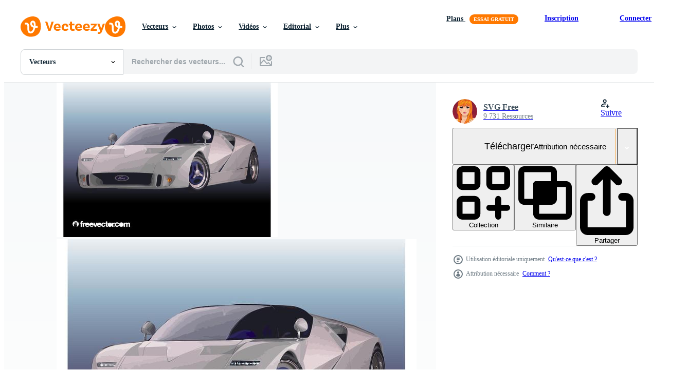

--- FILE ---
content_type: text/html; charset=utf-8
request_url: https://fr.vecteezy.com/resources/79707/show_related_tags_async_content
body_size: 1572
content:
<turbo-frame id="show-related-tags">
  <h2 class="ez-resource-related__header">Mots-clés associés</h2>

    <div class="splide ez-carousel tags-carousel is-ready" style="--carousel_height: 48px; --additional_height: 0px;" data-controller="carousel search-tag" data-bullets="false" data-loop="false" data-arrows="true">
    <div class="splide__track ez-carousel__track" data-carousel-target="track">
      <ul class="splide__list ez-carousel__inner-wrap" data-carousel-target="innerWrap">
        <li class="search-tag splide__slide ez-carousel__slide" data-carousel-target="slide"><a class="search-tag__tag-link ez-btn ez-btn--light" title="sport" data-action="search-tag#sendClickEvent search-tag#performSearch" data-search-tag-verified="true" data-keyword-location="show" href="/vecteur-libre/sport">sport</a></li><li class="search-tag splide__slide ez-carousel__slide" data-carousel-target="slide"><a class="search-tag__tag-link ez-btn ez-btn--light" title="argent" data-action="search-tag#sendClickEvent search-tag#performSearch" data-search-tag-verified="true" data-keyword-location="show" href="/vecteur-libre/argent">argent</a></li><li class="search-tag splide__slide ez-carousel__slide" data-carousel-target="slide"><a class="search-tag__tag-link ez-btn ez-btn--light" title="véhicule" data-action="search-tag#sendClickEvent search-tag#performSearch" data-search-tag-verified="true" data-keyword-location="show" href="/vecteur-libre/v%C3%A9hicule">véhicule</a></li><li class="search-tag splide__slide ez-carousel__slide" data-carousel-target="slide"><a class="search-tag__tag-link ez-btn ez-btn--light" title="formule" data-action="search-tag#sendClickEvent search-tag#performSearch" data-search-tag-verified="true" data-keyword-location="show" href="/vecteur-libre/formule">formule</a></li><li class="search-tag splide__slide ez-carousel__slide" data-carousel-target="slide"><a class="search-tag__tag-link ez-btn ez-btn--light" title="lisse" data-action="search-tag#sendClickEvent search-tag#performSearch" data-search-tag-verified="true" data-keyword-location="show" href="/vecteur-libre/lisse">lisse</a></li><li class="search-tag splide__slide ez-carousel__slide" data-carousel-target="slide"><a class="search-tag__tag-link ez-btn ez-btn--light" title="course automobile" data-action="search-tag#sendClickEvent search-tag#performSearch" data-search-tag-verified="true" data-keyword-location="show" href="/vecteur-libre/course-automobile">course automobile</a></li><li class="search-tag splide__slide ez-carousel__slide" data-carousel-target="slide"><a class="search-tag__tag-link ez-btn ez-btn--light" title="voiture" data-action="search-tag#sendClickEvent search-tag#performSearch" data-search-tag-verified="true" data-keyword-location="show" href="/vecteur-libre/voiture">voiture</a></li><li class="search-tag splide__slide ez-carousel__slide" data-carousel-target="slide"><a class="search-tag__tag-link ez-btn ez-btn--light" title="course" data-action="search-tag#sendClickEvent search-tag#performSearch" data-search-tag-verified="true" data-keyword-location="show" href="/vecteur-libre/course">course</a></li><li class="search-tag splide__slide ez-carousel__slide" data-carousel-target="slide"><a class="search-tag__tag-link ez-btn ez-btn--light" title="vitesse" data-action="search-tag#sendClickEvent search-tag#performSearch" data-search-tag-verified="true" data-keyword-location="show" href="/vecteur-libre/vitesse">vitesse</a></li><li class="search-tag splide__slide ez-carousel__slide" data-carousel-target="slide"><a class="search-tag__tag-link ez-btn ez-btn--light" title="illustration" data-action="search-tag#sendClickEvent search-tag#performSearch" data-search-tag-verified="true" data-keyword-location="show" href="/vecteur-libre/illustration">illustration</a></li><li class="search-tag splide__slide ez-carousel__slide" data-carousel-target="slide"><a class="search-tag__tag-link ez-btn ez-btn--light" title="vecteur" data-action="search-tag#sendClickEvent search-tag#performSearch" data-search-tag-verified="true" data-keyword-location="show" href="/vecteur-libre/vecteur">vecteur</a></li><li class="search-tag splide__slide ez-carousel__slide" data-carousel-target="slide"><a class="search-tag__tag-link ez-btn ez-btn--light" title="voiture de course" data-action="search-tag#sendClickEvent search-tag#performSearch" data-search-tag-verified="true" data-keyword-location="show" href="/vecteur-libre/voiture-de-course">voiture de course</a></li><li class="search-tag splide__slide ez-carousel__slide" data-carousel-target="slide"><a class="search-tag__tag-link ez-btn ez-btn--light" title="moteur" data-action="search-tag#sendClickEvent search-tag#performSearch" data-search-tag-verified="true" data-keyword-location="show" href="/vecteur-libre/moteur">moteur</a></li><li class="search-tag splide__slide ez-carousel__slide" data-carousel-target="slide"><a class="search-tag__tag-link ez-btn ez-btn--light" title="transport" data-action="search-tag#sendClickEvent search-tag#performSearch" data-search-tag-verified="true" data-keyword-location="show" href="/vecteur-libre/transport">transport</a></li><li class="search-tag splide__slide ez-carousel__slide" data-carousel-target="slide"><a class="search-tag__tag-link ez-btn ez-btn--light" title="isolé" data-action="search-tag#sendClickEvent search-tag#performSearch" data-search-tag-verified="true" data-keyword-location="show" href="/vecteur-libre/isol%C3%A9">isolé</a></li><li class="search-tag splide__slide ez-carousel__slide" data-carousel-target="slide"><a class="search-tag__tag-link ez-btn ez-btn--light" title="auto" data-action="search-tag#sendClickEvent search-tag#performSearch" data-search-tag-verified="true" data-keyword-location="show" href="/vecteur-libre/auto">auto</a></li><li class="search-tag splide__slide ez-carousel__slide" data-carousel-target="slide"><a class="search-tag__tag-link ez-btn ez-btn--light" title="conduire" data-action="search-tag#sendClickEvent search-tag#performSearch" data-search-tag-verified="true" data-keyword-location="show" href="/vecteur-libre/conduire">conduire</a></li><li class="search-tag splide__slide ez-carousel__slide" data-carousel-target="slide"><a class="search-tag__tag-link ez-btn ez-btn--light" title="compétition" data-action="search-tag#sendClickEvent search-tag#performSearch" data-search-tag-verified="true" data-keyword-location="show" href="/vecteur-libre/comp%C3%A9tition">compétition</a></li><li class="search-tag splide__slide ez-carousel__slide" data-carousel-target="slide"><a class="search-tag__tag-link ez-btn ez-btn--light" title="conception" data-action="search-tag#sendClickEvent search-tag#performSearch" data-search-tag-verified="true" data-keyword-location="show" href="/vecteur-libre/conception">conception</a></li><li class="search-tag splide__slide ez-carousel__slide" data-carousel-target="slide"><a class="search-tag__tag-link ez-btn ez-btn--light" title="blanc" data-action="search-tag#sendClickEvent search-tag#performSearch" data-search-tag-verified="true" data-keyword-location="show" href="/vecteur-libre/blanc">blanc</a></li><li class="search-tag splide__slide ez-carousel__slide" data-carousel-target="slide"><a class="search-tag__tag-link ez-btn ez-btn--light" title="roue" data-action="search-tag#sendClickEvent search-tag#performSearch" data-search-tag-verified="true" data-keyword-location="show" href="/vecteur-libre/roue">roue</a></li><li class="search-tag splide__slide ez-carousel__slide" data-carousel-target="slide"><a class="search-tag__tag-link ez-btn ez-btn--light" title="gagnant" data-action="search-tag#sendClickEvent search-tag#performSearch" data-search-tag-verified="true" data-keyword-location="show" href="/vecteur-libre/gagnant">gagnant</a></li><li class="search-tag splide__slide ez-carousel__slide" data-carousel-target="slide"><a class="search-tag__tag-link ez-btn ez-btn--light" title="drapeau" data-action="search-tag#sendClickEvent search-tag#performSearch" data-search-tag-verified="true" data-keyword-location="show" href="/vecteur-libre/drapeau">drapeau</a></li><li class="search-tag splide__slide ez-carousel__slide" data-carousel-target="slide"><a class="search-tag__tag-link ez-btn ez-btn--light" title="puissance" data-action="search-tag#sendClickEvent search-tag#performSearch" data-search-tag-verified="true" data-keyword-location="show" href="/vecteur-libre/puissance">puissance</a></li><li class="search-tag splide__slide ez-carousel__slide" data-carousel-target="slide"><a class="search-tag__tag-link ez-btn ez-btn--light" title="chauffeur" data-action="search-tag#sendClickEvent search-tag#performSearch" data-search-tag-verified="true" data-keyword-location="show" href="/vecteur-libre/chauffeur">chauffeur</a></li><li class="search-tag splide__slide ez-carousel__slide" data-carousel-target="slide"><a class="search-tag__tag-link ez-btn ez-btn--light" title="se rallier" data-action="search-tag#sendClickEvent search-tag#performSearch" data-search-tag-verified="true" data-keyword-location="show" href="/vecteur-libre/se-rallier">se rallier</a></li><li class="search-tag splide__slide ez-carousel__slide" data-carousel-target="slide"><a class="search-tag__tag-link ez-btn ez-btn--light" title="succès" data-action="search-tag#sendClickEvent search-tag#performSearch" data-search-tag-verified="true" data-keyword-location="show" href="/vecteur-libre/succ%C3%A8s">succès</a></li><li class="search-tag splide__slide ez-carousel__slide" data-carousel-target="slide"><a class="search-tag__tag-link ez-btn ez-btn--light" title="rouge" data-action="search-tag#sendClickEvent search-tag#performSearch" data-search-tag-verified="true" data-keyword-location="show" href="/vecteur-libre/rouge">rouge</a></li><li class="search-tag splide__slide ez-carousel__slide" data-carousel-target="slide"><a class="search-tag__tag-link ez-btn ez-btn--light" title="championnat" data-action="search-tag#sendClickEvent search-tag#performSearch" data-search-tag-verified="true" data-keyword-location="show" href="/vecteur-libre/championnat">championnat</a></li><li class="search-tag splide__slide ez-carousel__slide" data-carousel-target="slide"><a class="search-tag__tag-link ez-btn ez-btn--light" title="volant" data-action="search-tag#sendClickEvent search-tag#performSearch" data-search-tag-verified="true" data-keyword-location="show" href="/vecteur-libre/volant">volant</a></li>
</ul></div>
    

    <div class="splide__arrows splide__arrows--ltr ez-carousel__arrows"><button class="splide__arrow splide__arrow--prev ez-carousel__arrow ez-carousel__arrow--prev" disabled="disabled" data-carousel-target="arrowPrev" data-test-id="carousel-arrow-prev" data-direction="prev" aria_label="Précédent"><span class="ez-carousel__arrow-wrap"><svg xmlns="http://www.w3.org/2000/svg" viewBox="0 0 5 8" role="img" aria-labelledby="a6gde24dp5s306flxli91es19xobpbo9" class="arrow-prev"><desc id="a6gde24dp5s306flxli91es19xobpbo9">Précédent</desc><path fill-rule="evenodd" d="M4.707 7.707a1 1 0 0 0 0-1.414L2.414 4l2.293-2.293A1 1 0 0 0 3.293.293l-3 3a1 1 0 0 0 0 1.414l3 3a1 1 0 0 0 1.414 0Z" clip-rule="evenodd"></path></svg>
</span><span class="ez-carousel__gradient"></span></button><button class="splide__arrow splide__arrow--next ez-carousel__arrow ez-carousel__arrow--next" disabled="disabled" data-carousel-target="arrowNext" data-test-id="carousel-arrow-next" data-direction="next" aria_label="Suivant"><span class="ez-carousel__arrow-wrap"><svg xmlns="http://www.w3.org/2000/svg" viewBox="0 0 5 8" role="img" aria-labelledby="a1fjhc5yjhhqgljj3ud93hysgo4ndgjt" class="arrow-next"><desc id="a1fjhc5yjhhqgljj3ud93hysgo4ndgjt">Suivant</desc><path fill-rule="evenodd" d="M.293 7.707a1 1 0 0 1 0-1.414L2.586 4 .293 1.707A1 1 0 0 1 1.707.293l3 3a1 1 0 0 1 0 1.414l-3 3a1 1 0 0 1-1.414 0Z" clip-rule="evenodd"></path></svg>
</span><span class="ez-carousel__gradient"></span></button></div>
</div></turbo-frame>


--- FILE ---
content_type: text/html; charset=utf-8
request_url: https://fr.vecteezy.com/resources/79707/show_related_grids_async_content
body_size: 16108
content:
<turbo-frame id="show-related-resources">
    <div data-conversions-category="Gli utenti hanno anche visualizzato">
      <h2 class="ez-resource-related__header">
        Gli utenti hanno anche visualizzato
      </h2>

      <ul class="ez-resource-grid ez-resource-grid--main-grid  is-hidden" id="false" data-controller="grid contributor-info" data-grid-track-truncation-value="false" data-max-rows="50" data-row-height="240" data-instant-grid="false" data-truncate-results="false" data-testid="also-viewed-resources" data-labels="editable free" style="--editable: &#39;Modifiable&#39;;--free: &#39;Gratuit&#39;;">

  <li class="ez-resource-grid__item ez-resource-thumb" data-controller="grid-item-decorator" data-position="{{position}}" data-item-id="2098894" data-pro="false" data-grid-target="gridItem" data-w="200" data-h="200" data-grid-item-decorator-free-label-value="Gratuit" data-action="mouseenter-&gt;grid-item-decorator#hoverThumb:once" data-grid-item-decorator-item-pro-param="Free" data-grid-item-decorator-resource-id-param="2098894" data-grid-item-decorator-content-type-param="Content-vector" data-grid-item-decorator-image-src-param="https://static.vecteezy.com/system/resources/previews/002/098/894/non_2x/sports-blue-car-front-view-illustration-free-vector.jpg" data-grid-item-decorator-pinterest-url-param="https://fr.vecteezy.com/art-vectoriel/2098894-vecteur-sport-bleu-voiture-vue-de-face-illustration" data-grid-item-decorator-seo-page-description-param="illustration de vue de face de voiture bleue de sport vecteur" data-grid-item-decorator-user-id-param="2230420" data-grid-item-decorator-user-display-name-param="Buntoon Rodseng" data-grid-item-decorator-avatar-src-param="https://static.vecteezy.com/system/user/avatar/2230420/medium_sanim.jpg" data-grid-item-decorator-uploads-path-param="/membres/grayscaledesign/uploads">

  <script type="application/ld+json" id="media_schema">
  {"@context":"https://schema.org","@type":"ImageObject","name":"illustration de vue de face de voiture bleue de sport vecteur","uploadDate":"2021-03-06T16:20:35-06:00","thumbnailUrl":"https://static.vecteezy.com/ti/vecteur-libre/t1/2098894-vecteur-sport-bleu-voiture-vue-de-face-illustration-gratuit-vectoriel.jpg","contentUrl":"https://static.vecteezy.com/ti/vecteur-libre/p1/2098894-vecteur-sport-bleu-voiture-vue-de-face-illustration-gratuit-vectoriel.jpg","sourceOrganization":"Vecteezy","license":"https://support.vecteezy.com/fr/octroi-de-nouvelles-licences-vecteezy-ByHivesvt","acquireLicensePage":"https://fr.vecteezy.com/art-vectoriel/2098894-vecteur-sport-bleu-voiture-vue-de-face-illustration","creator":{"@type":"Person","name":"Buntoon Rodseng"},"copyrightNotice":"Buntoon Rodseng","creditText":"Vecteezy"}
</script>


<a href="/art-vectoriel/2098894-vecteur-sport-bleu-voiture-vue-de-face-illustration" class="ez-resource-thumb__link" title="illustration de vue de face de voiture bleue de sport vecteur" style="--height: 200; --width: 200; " data-action="click-&gt;grid#trackResourceClick mouseenter-&gt;grid#trackResourceHover" data-content-type="vector" data-controller="ez-hover-intent" data-previews-srcs="[&quot;https://static.vecteezy.com/ti/vecteur-libre/p1/2098894-vecteur-sport-bleu-voiture-vue-de-face-illustration-gratuit-vectoriel.jpg&quot;,&quot;https://static.vecteezy.com/ti/vecteur-libre/p2/2098894-vecteur-sport-bleu-voiture-vue-de-face-illustration-gratuit-vectoriel.jpg&quot;]" data-pro="false" data-resource-id="2098894" data-grid-item-decorator-target="link">
    <img src="https://static.vecteezy.com/ti/vecteur-libre/t2/2098894-vecteur-sport-bleu-voiture-vue-de-face-illustration-gratuit-vectoriel.jpg" srcset="https://static.vecteezy.com/ti/vecteur-libre/t1/2098894-vecteur-sport-bleu-voiture-vue-de-face-illustration-gratuit-vectoriel.jpg 2x, https://static.vecteezy.com/ti/vecteur-libre/t2/2098894-vecteur-sport-bleu-voiture-vue-de-face-illustration-gratuit-vectoriel.jpg 1x" class="ez-resource-thumb__img" loading="lazy" decoding="async" width="200" height="200" alt="illustration de vue de face de voiture bleue de sport vecteur">

</a>

  <div class="ez-resource-thumb__label-wrap"></div>
  

  <div class="ez-resource-thumb__hover-state"></div>
</li><li class="ez-resource-grid__item ez-resource-thumb" data-controller="grid-item-decorator" data-position="{{position}}" data-item-id="71491" data-pro="false" data-grid-target="gridItem" data-w="286" data-h="200" data-grid-item-decorator-free-label-value="Gratuit" data-action="mouseenter-&gt;grid-item-decorator#hoverThumb:once" data-grid-item-decorator-item-pro-param="Free" data-grid-item-decorator-resource-id-param="71491" data-grid-item-decorator-content-type-param="Content-vector" data-grid-item-decorator-image-src-param="https://static.vecteezy.com/system/resources/previews/000/071/491/non_2x/sports-car-vector.jpg" data-grid-item-decorator-pinterest-url-param="https://fr.vecteezy.com/art-vectoriel/71491-voiture-de-sport" data-grid-item-decorator-seo-page-description-param="Voiture de sport" data-grid-item-decorator-user-id-param="330452" data-grid-item-decorator-user-display-name-param="SVG Free" data-grid-item-decorator-avatar-src-param="https://static.vecteezy.com/system/user/avatar/330452/medium_freevector.jpg" data-grid-item-decorator-uploads-path-param="/membres/svgfree/uploads">

  <script type="application/ld+json" id="media_schema">
  {"@context":"https://schema.org","@type":"ImageObject","name":"Voiture de sport","uploadDate":"2014-04-09T09:58:21-05:00","thumbnailUrl":"https://static.vecteezy.com/ti/vecteur-libre/t1/71491-voiture-de-sport-gratuit-vectoriel.jpg","contentUrl":"https://static.vecteezy.com/ti/vecteur-libre/p1/71491-voiture-de-sport-gratuit-vectoriel.jpg","sourceOrganization":"Vecteezy","license":"https://support.vecteezy.com/fr/octroi-de-nouvelles-licences-vecteezy-ByHivesvt","acquireLicensePage":"https://fr.vecteezy.com/art-vectoriel/71491-voiture-de-sport","creator":{"@type":"Person","name":"SVG Free"},"copyrightNotice":"SVG Free","creditText":"Vecteezy"}
</script>


<a href="/art-vectoriel/71491-voiture-de-sport" class="ez-resource-thumb__link" title="Voiture de sport" style="--height: 200; --width: 286; " data-action="click-&gt;grid#trackResourceClick mouseenter-&gt;grid#trackResourceHover" data-content-type="vector" data-controller="ez-hover-intent" data-previews-srcs="[&quot;https://static.vecteezy.com/ti/vecteur-libre/p1/71491-voiture-de-sport-gratuit-vectoriel.jpg&quot;,&quot;https://static.vecteezy.com/ti/vecteur-libre/p2/71491-voiture-de-sport-gratuit-vectoriel.jpg&quot;]" data-pro="false" data-resource-id="71491" data-grid-item-decorator-target="link">
    <img src="https://static.vecteezy.com/ti/vecteur-libre/t2/71491-voiture-de-sport-gratuit-vectoriel.jpg" srcset="https://static.vecteezy.com/ti/vecteur-libre/t1/71491-voiture-de-sport-gratuit-vectoriel.jpg 2x, https://static.vecteezy.com/ti/vecteur-libre/t2/71491-voiture-de-sport-gratuit-vectoriel.jpg 1x" class="ez-resource-thumb__img" loading="lazy" decoding="async" width="286" height="200" alt="Voiture de sport vecteur">

</a>

  <div class="ez-resource-thumb__label-wrap"></div>
  

  <div class="ez-resource-thumb__hover-state"></div>
</li><li class="ez-resource-grid__item ez-resource-thumb" data-controller="grid-item-decorator" data-position="{{position}}" data-item-id="7687210" data-pro="false" data-grid-target="gridItem" data-w="200" data-h="200" data-grid-item-decorator-free-label-value="Gratuit" data-action="mouseenter-&gt;grid-item-decorator#hoverThumb:once" data-grid-item-decorator-item-pro-param="Free" data-grid-item-decorator-resource-id-param="7687210" data-grid-item-decorator-content-type-param="Content-vector" data-grid-item-decorator-image-src-param="https://static.vecteezy.com/system/resources/previews/007/687/210/non_2x/sports-car-illustration-icon-can-be-for-logo-t-shirt-design-clothing-group-community-poster-modify-car-show-tokyo-drift-movie-toyota-supra-free-vector.jpg" data-grid-item-decorator-pinterest-url-param="https://fr.vecteezy.com/art-vectoriel/7687210-voiture-de-sport-vector-illustration-icon-can-be-for-logo-t-shirt-design-clothing-group-community-poster-modify-car-show-tokyo-drift-movie-toyota-supra" data-grid-item-decorator-seo-page-description-param="l&#39;icône d&#39;illustration vectorielle de voiture de sport peut être pour la conception de t-shirt de logo, les vêtements, la communauté de groupe, l&#39;affiche, la modification du salon de l&#39;automobile, le film de dérive de tokyo, toyota supra" data-grid-item-decorator-user-id-param="5311664" data-grid-item-decorator-user-display-name-param="Arya bima santoso putra" data-grid-item-decorator-avatar-src-param="https://static.vecteezy.com/system/user/avatar/5311664/medium_LOGO_69_PART_4-52.jpg" data-grid-item-decorator-uploads-path-param="/membres/argraphicss/uploads">

  <script type="application/ld+json" id="media_schema">
  {"@context":"https://schema.org","@type":"ImageObject","name":"l'icône d'illustration vectorielle de voiture de sport peut être pour la conception de t-shirt de logo, les vêtements, la communauté de groupe, l'affiche, la modification du salon de l'automobile, le film de dérive de tokyo, toyota supra","uploadDate":"2022-05-18T03:53:49-05:00","thumbnailUrl":"https://static.vecteezy.com/ti/vecteur-libre/t1/7687210-voiture-de-sport-vector-illustration-icon-can-be-for-logo-t-shirt-design-clothing-group-community-poster-modify-car-show-tokyo-drift-movie-toyota-supra-gratuit-vectoriel.jpg","contentUrl":"https://static.vecteezy.com/ti/vecteur-libre/p1/7687210-voiture-de-sport-vector-illustration-icon-can-be-for-logo-t-shirt-design-clothing-group-community-poster-modify-car-show-tokyo-drift-movie-toyota-supra-gratuit-vectoriel.jpg","sourceOrganization":"Vecteezy","license":"https://support.vecteezy.com/fr/octroi-de-nouvelles-licences-vecteezy-ByHivesvt","acquireLicensePage":"https://fr.vecteezy.com/art-vectoriel/7687210-voiture-de-sport-vector-illustration-icon-can-be-for-logo-t-shirt-design-clothing-group-community-poster-modify-car-show-tokyo-drift-movie-toyota-supra","creator":{"@type":"Person","name":"Arya bima santoso putra"},"copyrightNotice":"Arya bima santoso putra","creditText":"Vecteezy"}
</script>


<a href="/art-vectoriel/7687210-voiture-de-sport-vector-illustration-icon-can-be-for-logo-t-shirt-design-clothing-group-community-poster-modify-car-show-tokyo-drift-movie-toyota-supra" class="ez-resource-thumb__link" title="l&#39;icône d&#39;illustration vectorielle de voiture de sport peut être pour la conception de t-shirt de logo, les vêtements, la communauté de groupe, l&#39;affiche, la modification du salon de l&#39;automobile, le film de dérive de tokyo, toyota supra" style="--height: 200; --width: 200; " data-action="click-&gt;grid#trackResourceClick mouseenter-&gt;grid#trackResourceHover" data-content-type="vector" data-controller="ez-hover-intent" data-previews-srcs="[&quot;https://static.vecteezy.com/ti/vecteur-libre/p1/7687210-voiture-de-sport-vector-illustration-icon-can-be-for-logo-t-shirt-design-clothing-group-community-poster-modify-car-show-tokyo-drift-movie-toyota-supra-gratuit-vectoriel.jpg&quot;,&quot;https://static.vecteezy.com/ti/vecteur-libre/p2/7687210-voiture-de-sport-vector-illustration-icon-can-be-for-logo-t-shirt-design-clothing-group-community-poster-modify-car-show-tokyo-drift-movie-toyota-supra-gratuit-vectoriel.jpg&quot;]" data-pro="false" data-resource-id="7687210" data-grid-item-decorator-target="link">
    <img src="https://static.vecteezy.com/ti/vecteur-libre/t2/7687210-voiture-de-sport-vector-illustration-icon-can-be-for-logo-t-shirt-design-clothing-group-community-poster-modify-car-show-tokyo-drift-movie-toyota-supra-gratuit-vectoriel.jpg" srcset="https://static.vecteezy.com/ti/vecteur-libre/t1/7687210-voiture-de-sport-vector-illustration-icon-can-be-for-logo-t-shirt-design-clothing-group-community-poster-modify-car-show-tokyo-drift-movie-toyota-supra-gratuit-vectoriel.jpg 2x, https://static.vecteezy.com/ti/vecteur-libre/t2/7687210-voiture-de-sport-vector-illustration-icon-can-be-for-logo-t-shirt-design-clothing-group-community-poster-modify-car-show-tokyo-drift-movie-toyota-supra-gratuit-vectoriel.jpg 1x" class="ez-resource-thumb__img" loading="lazy" decoding="async" width="200" height="200" alt="l&#39;icône d&#39;illustration vectorielle de voiture de sport peut être pour la conception de t-shirt de logo, les vêtements, la communauté de groupe, l&#39;affiche, la modification du salon de l&#39;automobile, le film de dérive de tokyo, toyota supra vecteur">

</a>

  <div class="ez-resource-thumb__label-wrap"></div>
  

  <div class="ez-resource-thumb__hover-state"></div>
</li><li class="ez-resource-grid__item ez-resource-thumb" data-controller="grid-item-decorator" data-position="{{position}}" data-item-id="3613835" data-pro="false" data-grid-target="gridItem" data-w="200" data-h="200" data-grid-item-decorator-free-label-value="Gratuit" data-action="mouseenter-&gt;grid-item-decorator#hoverThumb:once" data-grid-item-decorator-item-pro-param="Free" data-grid-item-decorator-resource-id-param="3613835" data-grid-item-decorator-content-type-param="Content-vector" data-grid-item-decorator-image-src-param="https://static.vecteezy.com/system/resources/previews/003/613/835/non_2x/blue-sports-car-free-vector.jpg" data-grid-item-decorator-pinterest-url-param="https://fr.vecteezy.com/art-vectoriel/3613835-voiture-de-sport-bleue" data-grid-item-decorator-seo-page-description-param="voiture de sport bleue" data-grid-item-decorator-user-id-param="5022449" data-grid-item-decorator-user-display-name-param="Deniyansyah " data-grid-item-decorator-avatar-src-param="https://static.vecteezy.com/system/user/avatar/5022449/medium_DY_logo-02.png" data-grid-item-decorator-uploads-path-param="/membres/deniyproject/uploads">

  <script type="application/ld+json" id="media_schema">
  {"@context":"https://schema.org","@type":"ImageObject","name":"voiture de sport bleue","uploadDate":"2021-10-07T14:36:06-05:00","thumbnailUrl":"https://static.vecteezy.com/ti/vecteur-libre/t1/3613835-voiture-de-sport-bleue-gratuit-vectoriel.jpg","contentUrl":"https://static.vecteezy.com/ti/vecteur-libre/p1/3613835-voiture-de-sport-bleue-gratuit-vectoriel.jpg","sourceOrganization":"Vecteezy","license":"https://support.vecteezy.com/fr/octroi-de-nouvelles-licences-vecteezy-ByHivesvt","acquireLicensePage":"https://fr.vecteezy.com/art-vectoriel/3613835-voiture-de-sport-bleue","creator":{"@type":"Person","name":"Deniyansyah "},"copyrightNotice":"Deniyansyah ","creditText":"Vecteezy"}
</script>


<a href="/art-vectoriel/3613835-voiture-de-sport-bleue" class="ez-resource-thumb__link" title="voiture de sport bleue" style="--height: 200; --width: 200; " data-action="click-&gt;grid#trackResourceClick mouseenter-&gt;grid#trackResourceHover" data-content-type="vector" data-controller="ez-hover-intent" data-previews-srcs="[&quot;https://static.vecteezy.com/ti/vecteur-libre/p1/3613835-voiture-de-sport-bleue-gratuit-vectoriel.jpg&quot;,&quot;https://static.vecteezy.com/ti/vecteur-libre/p2/3613835-voiture-de-sport-bleue-gratuit-vectoriel.jpg&quot;]" data-pro="false" data-resource-id="3613835" data-grid-item-decorator-target="link">
    <img src="https://static.vecteezy.com/ti/vecteur-libre/t2/3613835-voiture-de-sport-bleue-gratuit-vectoriel.jpg" srcset="https://static.vecteezy.com/ti/vecteur-libre/t1/3613835-voiture-de-sport-bleue-gratuit-vectoriel.jpg 2x, https://static.vecteezy.com/ti/vecteur-libre/t2/3613835-voiture-de-sport-bleue-gratuit-vectoriel.jpg 1x" class="ez-resource-thumb__img" loading="lazy" decoding="async" width="200" height="200" alt="voiture de sport bleue vecteur">

</a>

  <div class="ez-resource-thumb__label-wrap"></div>
  

  <div class="ez-resource-thumb__hover-state"></div>
</li><li class="ez-resource-grid__item ez-resource-thumb" data-controller="grid-item-decorator" data-position="{{position}}" data-item-id="79913" data-pro="false" data-grid-target="gridItem" data-w="286" data-h="200" data-grid-item-decorator-free-label-value="Gratuit" data-action="mouseenter-&gt;grid-item-decorator#hoverThumb:once" data-grid-item-decorator-item-pro-param="Free" data-grid-item-decorator-resource-id-param="79913" data-grid-item-decorator-content-type-param="Content-vector" data-grid-item-decorator-image-src-param="https://static.vecteezy.com/system/resources/previews/000/079/913/non_2x/race-car-vector.jpg" data-grid-item-decorator-pinterest-url-param="https://fr.vecteezy.com/art-vectoriel/79913-vecteur-de-voiture-de-course" data-grid-item-decorator-seo-page-description-param="Vecteur de voiture de course" data-grid-item-decorator-user-id-param="330452" data-grid-item-decorator-user-display-name-param="SVG Free" data-grid-item-decorator-avatar-src-param="https://static.vecteezy.com/system/user/avatar/330452/medium_freevector.jpg" data-grid-item-decorator-uploads-path-param="/membres/svgfree/uploads">

  <script type="application/ld+json" id="media_schema">
  {"@context":"https://schema.org","@type":"ImageObject","name":"Vecteur de voiture de course","uploadDate":"2014-04-11T20:30:31-05:00","thumbnailUrl":"https://static.vecteezy.com/ti/vecteur-libre/t1/79913-vecteur-de-voiture-de-course-gratuit-vectoriel.jpg","contentUrl":"https://static.vecteezy.com/ti/vecteur-libre/p1/79913-vecteur-de-voiture-de-course-gratuit-vectoriel.jpg","sourceOrganization":"Vecteezy","license":"https://support.vecteezy.com/fr/octroi-de-nouvelles-licences-vecteezy-ByHivesvt","acquireLicensePage":"https://fr.vecteezy.com/art-vectoriel/79913-vecteur-de-voiture-de-course","creator":{"@type":"Person","name":"SVG Free"},"copyrightNotice":"SVG Free","creditText":"Vecteezy"}
</script>


<a href="/art-vectoriel/79913-vecteur-de-voiture-de-course" class="ez-resource-thumb__link" title="Vecteur de voiture de course" style="--height: 200; --width: 286; " data-action="click-&gt;grid#trackResourceClick mouseenter-&gt;grid#trackResourceHover" data-content-type="vector" data-controller="ez-hover-intent" data-previews-srcs="[&quot;https://static.vecteezy.com/ti/vecteur-libre/p1/79913-vecteur-de-voiture-de-course-gratuit-vectoriel.jpg&quot;,&quot;https://static.vecteezy.com/ti/vecteur-libre/p2/79913-vecteur-de-voiture-de-course-gratuit-vectoriel.jpg&quot;]" data-pro="false" data-resource-id="79913" data-grid-item-decorator-target="link">
    <img src="https://static.vecteezy.com/ti/vecteur-libre/t2/79913-vecteur-de-voiture-de-course-gratuit-vectoriel.jpg" srcset="https://static.vecteezy.com/ti/vecteur-libre/t1/79913-vecteur-de-voiture-de-course-gratuit-vectoriel.jpg 2x, https://static.vecteezy.com/ti/vecteur-libre/t2/79913-vecteur-de-voiture-de-course-gratuit-vectoriel.jpg 1x" class="ez-resource-thumb__img" loading="lazy" decoding="async" width="286" height="200" alt="Vecteur de voiture de course">

</a>

  <div class="ez-resource-thumb__label-wrap"></div>
  

  <div class="ez-resource-thumb__hover-state"></div>
</li><li class="ez-resource-grid__item ez-resource-thumb" data-controller="grid-item-decorator" data-position="{{position}}" data-item-id="71845" data-pro="false" data-grid-target="gridItem" data-w="286" data-h="200" data-grid-item-decorator-free-label-value="Gratuit" data-action="mouseenter-&gt;grid-item-decorator#hoverThumb:once" data-grid-item-decorator-item-pro-param="Free" data-grid-item-decorator-resource-id-param="71845" data-grid-item-decorator-content-type-param="Content-vector" data-grid-item-decorator-image-src-param="https://static.vecteezy.com/system/resources/previews/000/071/845/non_2x/yellow-lamborghini-vector.jpg" data-grid-item-decorator-pinterest-url-param="https://fr.vecteezy.com/art-vectoriel/71845-lamborghini-jaune" data-grid-item-decorator-seo-page-description-param="Lamborghini jaune" data-grid-item-decorator-user-id-param="330452" data-grid-item-decorator-user-display-name-param="SVG Free" data-grid-item-decorator-avatar-src-param="https://static.vecteezy.com/system/user/avatar/330452/medium_freevector.jpg" data-grid-item-decorator-uploads-path-param="/membres/svgfree/uploads">

  <script type="application/ld+json" id="media_schema">
  {"@context":"https://schema.org","@type":"ImageObject","name":"Lamborghini jaune","uploadDate":"2014-04-09T13:02:26-05:00","thumbnailUrl":"https://static.vecteezy.com/ti/vecteur-libre/t1/71845-lamborghini-jaune-gratuit-vectoriel.jpg","contentUrl":"https://static.vecteezy.com/ti/vecteur-libre/p1/71845-lamborghini-jaune-gratuit-vectoriel.jpg","sourceOrganization":"Vecteezy","license":"https://support.vecteezy.com/fr/octroi-de-nouvelles-licences-vecteezy-ByHivesvt","acquireLicensePage":"https://fr.vecteezy.com/art-vectoriel/71845-lamborghini-jaune","creator":{"@type":"Person","name":"SVG Free"},"copyrightNotice":"SVG Free","creditText":"Vecteezy"}
</script>


<a href="/art-vectoriel/71845-lamborghini-jaune" class="ez-resource-thumb__link" title="Lamborghini jaune" style="--height: 200; --width: 286; " data-action="click-&gt;grid#trackResourceClick mouseenter-&gt;grid#trackResourceHover" data-content-type="vector" data-controller="ez-hover-intent" data-previews-srcs="[&quot;https://static.vecteezy.com/ti/vecteur-libre/p1/71845-lamborghini-jaune-gratuit-vectoriel.jpg&quot;,&quot;https://static.vecteezy.com/ti/vecteur-libre/p2/71845-lamborghini-jaune-gratuit-vectoriel.jpg&quot;]" data-pro="false" data-resource-id="71845" data-grid-item-decorator-target="link">
    <img src="https://static.vecteezy.com/ti/vecteur-libre/t2/71845-lamborghini-jaune-gratuit-vectoriel.jpg" srcset="https://static.vecteezy.com/ti/vecteur-libre/t1/71845-lamborghini-jaune-gratuit-vectoriel.jpg 2x, https://static.vecteezy.com/ti/vecteur-libre/t2/71845-lamborghini-jaune-gratuit-vectoriel.jpg 1x" class="ez-resource-thumb__img" loading="lazy" decoding="async" width="286" height="200" alt="Lamborghini jaune vecteur">

</a>

  <div class="ez-resource-thumb__label-wrap"></div>
  

  <div class="ez-resource-thumb__hover-state"></div>
</li><li class="ez-resource-grid__item ez-resource-thumb" data-controller="grid-item-decorator" data-position="{{position}}" data-item-id="70675" data-pro="false" data-grid-target="gridItem" data-w="286" data-h="200" data-grid-item-decorator-free-label-value="Gratuit" data-action="mouseenter-&gt;grid-item-decorator#hoverThumb:once" data-grid-item-decorator-item-pro-param="Free" data-grid-item-decorator-resource-id-param="70675" data-grid-item-decorator-content-type-param="Content-vector" data-grid-item-decorator-image-src-param="https://static.vecteezy.com/system/resources/previews/000/070/675/non_2x/aston-martin-vector.jpg" data-grid-item-decorator-pinterest-url-param="https://fr.vecteezy.com/art-vectoriel/70675-vecteur-aston-martin" data-grid-item-decorator-seo-page-description-param="Vecteur aston martin" data-grid-item-decorator-user-id-param="330452" data-grid-item-decorator-user-display-name-param="SVG Free" data-grid-item-decorator-avatar-src-param="https://static.vecteezy.com/system/user/avatar/330452/medium_freevector.jpg" data-grid-item-decorator-uploads-path-param="/membres/svgfree/uploads">

  <script type="application/ld+json" id="media_schema">
  {"@context":"https://schema.org","@type":"ImageObject","name":"Vecteur aston martin","uploadDate":"2014-04-09T09:10:14-05:00","thumbnailUrl":"https://static.vecteezy.com/ti/vecteur-libre/t1/70675-vecteur-aston-martin-gratuit-vectoriel.jpg","contentUrl":"https://static.vecteezy.com/ti/vecteur-libre/p1/70675-vecteur-aston-martin-gratuit-vectoriel.jpg","sourceOrganization":"Vecteezy","license":"https://support.vecteezy.com/fr/octroi-de-nouvelles-licences-vecteezy-ByHivesvt","acquireLicensePage":"https://fr.vecteezy.com/art-vectoriel/70675-vecteur-aston-martin","creator":{"@type":"Person","name":"SVG Free"},"copyrightNotice":"SVG Free","creditText":"Vecteezy"}
</script>


<a href="/art-vectoriel/70675-vecteur-aston-martin" class="ez-resource-thumb__link" title="Vecteur aston martin" style="--height: 200; --width: 286; " data-action="click-&gt;grid#trackResourceClick mouseenter-&gt;grid#trackResourceHover" data-content-type="vector" data-controller="ez-hover-intent" data-previews-srcs="[&quot;https://static.vecteezy.com/ti/vecteur-libre/p1/70675-vecteur-aston-martin-gratuit-vectoriel.jpg&quot;,&quot;https://static.vecteezy.com/ti/vecteur-libre/p2/70675-vecteur-aston-martin-gratuit-vectoriel.jpg&quot;]" data-pro="false" data-resource-id="70675" data-grid-item-decorator-target="link">
    <img src="https://static.vecteezy.com/ti/vecteur-libre/t2/70675-vecteur-aston-martin-gratuit-vectoriel.jpg" srcset="https://static.vecteezy.com/ti/vecteur-libre/t1/70675-vecteur-aston-martin-gratuit-vectoriel.jpg 2x, https://static.vecteezy.com/ti/vecteur-libre/t2/70675-vecteur-aston-martin-gratuit-vectoriel.jpg 1x" class="ez-resource-thumb__img" loading="lazy" decoding="async" width="286" height="200" alt="Vecteur aston martin">

</a>

  <div class="ez-resource-thumb__label-wrap"></div>
  

  <div class="ez-resource-thumb__hover-state"></div>
</li><li class="ez-resource-grid__item ez-resource-thumb" data-controller="grid-item-decorator" data-position="{{position}}" data-item-id="3476640" data-pro="false" data-grid-target="gridItem" data-w="273" data-h="200" data-grid-item-decorator-free-label-value="Gratuit" data-action="mouseenter-&gt;grid-item-decorator#hoverThumb:once" data-grid-item-decorator-item-pro-param="Free" data-grid-item-decorator-resource-id-param="3476640" data-grid-item-decorator-content-type-param="Content-vector" data-grid-item-decorator-image-src-param="https://static.vecteezy.com/system/resources/previews/003/476/640/non_2x/yellow-car-illustration-free-vector.jpg" data-grid-item-decorator-pinterest-url-param="https://fr.vecteezy.com/art-vectoriel/3476640-illustration-voiture-jaune" data-grid-item-decorator-seo-page-description-param="illustration de voiture jaune" data-grid-item-decorator-user-id-param="5022449" data-grid-item-decorator-user-display-name-param="Deniyansyah " data-grid-item-decorator-avatar-src-param="https://static.vecteezy.com/system/user/avatar/5022449/medium_DY_logo-02.png" data-grid-item-decorator-uploads-path-param="/membres/deniyproject/uploads">

  <script type="application/ld+json" id="media_schema">
  {"@context":"https://schema.org","@type":"ImageObject","name":"illustration de voiture jaune","uploadDate":"2021-09-21T10:23:49-05:00","thumbnailUrl":"https://static.vecteezy.com/ti/vecteur-libre/t1/3476640-illustration-voiture-jaune-gratuit-vectoriel.jpg","contentUrl":"https://static.vecteezy.com/ti/vecteur-libre/p1/3476640-illustration-voiture-jaune-gratuit-vectoriel.jpg","sourceOrganization":"Vecteezy","license":"https://support.vecteezy.com/fr/octroi-de-nouvelles-licences-vecteezy-ByHivesvt","acquireLicensePage":"https://fr.vecteezy.com/art-vectoriel/3476640-illustration-voiture-jaune","creator":{"@type":"Person","name":"Deniyansyah "},"copyrightNotice":"Deniyansyah ","creditText":"Vecteezy"}
</script>


<a href="/art-vectoriel/3476640-illustration-voiture-jaune" class="ez-resource-thumb__link" title="illustration de voiture jaune" style="--height: 200; --width: 273; " data-action="click-&gt;grid#trackResourceClick mouseenter-&gt;grid#trackResourceHover" data-content-type="vector" data-controller="ez-hover-intent" data-previews-srcs="[&quot;https://static.vecteezy.com/ti/vecteur-libre/p1/3476640-illustration-voiture-jaune-gratuit-vectoriel.jpg&quot;,&quot;https://static.vecteezy.com/ti/vecteur-libre/p2/3476640-illustration-voiture-jaune-gratuit-vectoriel.jpg&quot;]" data-pro="false" data-resource-id="3476640" data-grid-item-decorator-target="link">
    <img src="https://static.vecteezy.com/ti/vecteur-libre/t2/3476640-illustration-voiture-jaune-gratuit-vectoriel.jpg" srcset="https://static.vecteezy.com/ti/vecteur-libre/t1/3476640-illustration-voiture-jaune-gratuit-vectoriel.jpg 2x, https://static.vecteezy.com/ti/vecteur-libre/t2/3476640-illustration-voiture-jaune-gratuit-vectoriel.jpg 1x" class="ez-resource-thumb__img" loading="lazy" decoding="async" width="273" height="200" alt="illustration de voiture jaune vecteur">

</a>

  <div class="ez-resource-thumb__label-wrap"></div>
  

  <div class="ez-resource-thumb__hover-state"></div>
</li><li class="ez-resource-grid__item ez-resource-thumb" data-controller="grid-item-decorator" data-position="{{position}}" data-item-id="3391816" data-pro="false" data-grid-target="gridItem" data-w="200" data-h="200" data-grid-item-decorator-free-label-value="Gratuit" data-action="mouseenter-&gt;grid-item-decorator#hoverThumb:once" data-grid-item-decorator-item-pro-param="Free" data-grid-item-decorator-resource-id-param="3391816" data-grid-item-decorator-content-type-param="Content-vector" data-grid-item-decorator-image-src-param="https://static.vecteezy.com/system/resources/previews/003/391/816/non_2x/illustration-of-two-cars-in-red-and-yellow-free-vector.jpg" data-grid-item-decorator-pinterest-url-param="https://fr.vecteezy.com/art-vectoriel/3391816-illustration-de-deux-voitures-en-rouge-et-jaune" data-grid-item-decorator-seo-page-description-param="illustration de deux voitures en rouge et jaune" data-grid-item-decorator-user-id-param="5022449" data-grid-item-decorator-user-display-name-param="Deniyansyah " data-grid-item-decorator-avatar-src-param="https://static.vecteezy.com/system/user/avatar/5022449/medium_DY_logo-02.png" data-grid-item-decorator-uploads-path-param="/membres/deniyproject/uploads">

  <script type="application/ld+json" id="media_schema">
  {"@context":"https://schema.org","@type":"ImageObject","name":"illustration de deux voitures en rouge et jaune","uploadDate":"2021-09-09T10:29:17-05:00","thumbnailUrl":"https://static.vecteezy.com/ti/vecteur-libre/t1/3391816-illustration-de-deux-voitures-en-rouge-et-jaune-gratuit-vectoriel.jpg","contentUrl":"https://static.vecteezy.com/ti/vecteur-libre/p1/3391816-illustration-de-deux-voitures-en-rouge-et-jaune-gratuit-vectoriel.jpg","sourceOrganization":"Vecteezy","license":"https://support.vecteezy.com/fr/octroi-de-nouvelles-licences-vecteezy-ByHivesvt","acquireLicensePage":"https://fr.vecteezy.com/art-vectoriel/3391816-illustration-de-deux-voitures-en-rouge-et-jaune","creator":{"@type":"Person","name":"Deniyansyah "},"copyrightNotice":"Deniyansyah ","creditText":"Vecteezy"}
</script>


<a href="/art-vectoriel/3391816-illustration-de-deux-voitures-en-rouge-et-jaune" class="ez-resource-thumb__link" title="illustration de deux voitures en rouge et jaune" style="--height: 200; --width: 200; " data-action="click-&gt;grid#trackResourceClick mouseenter-&gt;grid#trackResourceHover" data-content-type="vector" data-controller="ez-hover-intent" data-previews-srcs="[&quot;https://static.vecteezy.com/ti/vecteur-libre/p1/3391816-illustration-de-deux-voitures-en-rouge-et-jaune-gratuit-vectoriel.jpg&quot;,&quot;https://static.vecteezy.com/ti/vecteur-libre/p2/3391816-illustration-de-deux-voitures-en-rouge-et-jaune-gratuit-vectoriel.jpg&quot;]" data-pro="false" data-resource-id="3391816" data-grid-item-decorator-target="link">
    <img src="https://static.vecteezy.com/ti/vecteur-libre/t2/3391816-illustration-de-deux-voitures-en-rouge-et-jaune-gratuit-vectoriel.jpg" srcset="https://static.vecteezy.com/ti/vecteur-libre/t1/3391816-illustration-de-deux-voitures-en-rouge-et-jaune-gratuit-vectoriel.jpg 2x, https://static.vecteezy.com/ti/vecteur-libre/t2/3391816-illustration-de-deux-voitures-en-rouge-et-jaune-gratuit-vectoriel.jpg 1x" class="ez-resource-thumb__img" loading="lazy" decoding="async" width="200" height="200" alt="illustration de deux voitures en rouge et jaune vecteur">

</a>

  <div class="ez-resource-thumb__label-wrap"></div>
  

  <div class="ez-resource-thumb__hover-state"></div>
</li><li class="ez-resource-grid__item ez-resource-thumb" data-controller="grid-item-decorator" data-position="{{position}}" data-item-id="63273" data-pro="false" data-grid-target="gridItem" data-w="286" data-h="200" data-grid-item-decorator-free-label-value="Gratuit" data-action="mouseenter-&gt;grid-item-decorator#hoverThumb:once" data-grid-item-decorator-item-pro-param="Free" data-grid-item-decorator-resource-id-param="63273" data-grid-item-decorator-content-type-param="Content-vector" data-grid-item-decorator-image-src-param="https://static.vecteezy.com/system/resources/previews/000/063/273/non_2x/racing-car-vector.jpg" data-grid-item-decorator-pinterest-url-param="https://fr.vecteezy.com/art-vectoriel/63273-vecteur-de-voiture-de-course" data-grid-item-decorator-seo-page-description-param="Vecteur de voiture de course" data-grid-item-decorator-user-id-param="330452" data-grid-item-decorator-user-display-name-param="SVG Free" data-grid-item-decorator-avatar-src-param="https://static.vecteezy.com/system/user/avatar/330452/medium_freevector.jpg" data-grid-item-decorator-uploads-path-param="/membres/svgfree/uploads">

  <script type="application/ld+json" id="media_schema">
  {"@context":"https://schema.org","@type":"ImageObject","name":"Vecteur de voiture de course","uploadDate":"2014-04-07T11:11:54-05:00","thumbnailUrl":"https://static.vecteezy.com/ti/vecteur-libre/t1/63273-vecteur-de-voiture-de-course-gratuit-vectoriel.jpg","contentUrl":"https://static.vecteezy.com/ti/vecteur-libre/p1/63273-vecteur-de-voiture-de-course-gratuit-vectoriel.jpg","sourceOrganization":"Vecteezy","license":"https://support.vecteezy.com/fr/octroi-de-nouvelles-licences-vecteezy-ByHivesvt","acquireLicensePage":"https://fr.vecteezy.com/art-vectoriel/63273-vecteur-de-voiture-de-course","creator":{"@type":"Person","name":"SVG Free"},"copyrightNotice":"SVG Free","creditText":"Vecteezy"}
</script>


<a href="/art-vectoriel/63273-vecteur-de-voiture-de-course" class="ez-resource-thumb__link" title="Vecteur de voiture de course" style="--height: 200; --width: 286; " data-action="click-&gt;grid#trackResourceClick mouseenter-&gt;grid#trackResourceHover" data-content-type="vector" data-controller="ez-hover-intent" data-previews-srcs="[&quot;https://static.vecteezy.com/ti/vecteur-libre/p1/63273-vecteur-de-voiture-de-course-gratuit-vectoriel.jpg&quot;,&quot;https://static.vecteezy.com/ti/vecteur-libre/p2/63273-vecteur-de-voiture-de-course-gratuit-vectoriel.jpg&quot;]" data-pro="false" data-resource-id="63273" data-grid-item-decorator-target="link">
    <img src="https://static.vecteezy.com/ti/vecteur-libre/t2/63273-vecteur-de-voiture-de-course-gratuit-vectoriel.jpg" srcset="https://static.vecteezy.com/ti/vecteur-libre/t1/63273-vecteur-de-voiture-de-course-gratuit-vectoriel.jpg 2x, https://static.vecteezy.com/ti/vecteur-libre/t2/63273-vecteur-de-voiture-de-course-gratuit-vectoriel.jpg 1x" class="ez-resource-thumb__img" loading="lazy" decoding="async" width="286" height="200" alt="Vecteur de voiture de course">

</a>

  <div class="ez-resource-thumb__label-wrap"></div>
  

  <div class="ez-resource-thumb__hover-state"></div>
</li><li class="ez-resource-grid__item ez-resource-thumb" data-controller="grid-item-decorator" data-position="{{position}}" data-item-id="77201" data-pro="false" data-grid-target="gridItem" data-w="286" data-h="200" data-grid-item-decorator-free-label-value="Gratuit" data-action="mouseenter-&gt;grid-item-decorator#hoverThumb:once" data-grid-item-decorator-item-pro-param="Free" data-grid-item-decorator-resource-id-param="77201" data-grid-item-decorator-content-type-param="Content-vector" data-grid-item-decorator-image-src-param="https://static.vecteezy.com/system/resources/previews/000/077/201/non_2x/vector-bugatti-veyron-super-sport.jpg" data-grid-item-decorator-pinterest-url-param="https://fr.vecteezy.com/art-vectoriel/77201-bugatti-veyron-super-sport" data-grid-item-decorator-seo-page-description-param="Bugatti veyron super sport" data-grid-item-decorator-user-id-param="330452" data-grid-item-decorator-user-display-name-param="SVG Free" data-grid-item-decorator-avatar-src-param="https://static.vecteezy.com/system/user/avatar/330452/medium_freevector.jpg" data-grid-item-decorator-uploads-path-param="/membres/svgfree/uploads">

  <script type="application/ld+json" id="media_schema">
  {"@context":"https://schema.org","@type":"ImageObject","name":"Bugatti veyron super sport","uploadDate":"2014-04-10T12:31:15-05:00","thumbnailUrl":"https://static.vecteezy.com/ti/vecteur-libre/t1/77201-bugatti-veyron-super-sport-gratuit-vectoriel.jpg","contentUrl":"https://static.vecteezy.com/ti/vecteur-libre/p1/77201-bugatti-veyron-super-sport-gratuit-vectoriel.jpg","sourceOrganization":"Vecteezy","license":"https://support.vecteezy.com/fr/octroi-de-nouvelles-licences-vecteezy-ByHivesvt","acquireLicensePage":"https://fr.vecteezy.com/art-vectoriel/77201-bugatti-veyron-super-sport","creator":{"@type":"Person","name":"SVG Free"},"copyrightNotice":"SVG Free","creditText":"Vecteezy"}
</script>


<a href="/art-vectoriel/77201-bugatti-veyron-super-sport" class="ez-resource-thumb__link" title="Bugatti veyron super sport" style="--height: 200; --width: 286; " data-action="click-&gt;grid#trackResourceClick mouseenter-&gt;grid#trackResourceHover" data-content-type="vector" data-controller="ez-hover-intent" data-previews-srcs="[&quot;https://static.vecteezy.com/ti/vecteur-libre/p1/77201-bugatti-veyron-super-sport-gratuit-vectoriel.jpg&quot;,&quot;https://static.vecteezy.com/ti/vecteur-libre/p2/77201-bugatti-veyron-super-sport-gratuit-vectoriel.jpg&quot;]" data-pro="false" data-resource-id="77201" data-grid-item-decorator-target="link">
    <img src="https://static.vecteezy.com/ti/vecteur-libre/t2/77201-bugatti-veyron-super-sport-gratuit-vectoriel.jpg" srcset="https://static.vecteezy.com/ti/vecteur-libre/t1/77201-bugatti-veyron-super-sport-gratuit-vectoriel.jpg 2x, https://static.vecteezy.com/ti/vecteur-libre/t2/77201-bugatti-veyron-super-sport-gratuit-vectoriel.jpg 1x" class="ez-resource-thumb__img" loading="lazy" decoding="async" width="286" height="200" alt="Bugatti veyron super sport vecteur">

</a>

  <div class="ez-resource-thumb__label-wrap"></div>
  

  <div class="ez-resource-thumb__hover-state"></div>
</li><li class="ez-resource-grid__item ez-resource-thumb" data-controller="grid-item-decorator" data-position="{{position}}" data-item-id="71984" data-pro="false" data-grid-target="gridItem" data-w="286" data-h="200" data-grid-item-decorator-free-label-value="Gratuit" data-action="mouseenter-&gt;grid-item-decorator#hoverThumb:once" data-grid-item-decorator-item-pro-param="Free" data-grid-item-decorator-resource-id-param="71984" data-grid-item-decorator-content-type-param="Content-vector" data-grid-item-decorator-image-src-param="https://static.vecteezy.com/system/resources/previews/000/071/984/non_2x/vector-lamborghini-gallardo.jpg" data-grid-item-decorator-pinterest-url-param="https://fr.vecteezy.com/art-vectoriel/71984-lamborghini-gallardo" data-grid-item-decorator-seo-page-description-param="Lamborghini Gallardo" data-grid-item-decorator-user-id-param="330452" data-grid-item-decorator-user-display-name-param="SVG Free" data-grid-item-decorator-avatar-src-param="https://static.vecteezy.com/system/user/avatar/330452/medium_freevector.jpg" data-grid-item-decorator-uploads-path-param="/membres/svgfree/uploads">

  <script type="application/ld+json" id="media_schema">
  {"@context":"https://schema.org","@type":"ImageObject","name":"Lamborghini Gallardo","uploadDate":"2014-04-09T13:10:16-05:00","thumbnailUrl":"https://static.vecteezy.com/ti/vecteur-libre/t1/71984-lamborghini-gallardo-gratuit-vectoriel.jpg","contentUrl":"https://static.vecteezy.com/ti/vecteur-libre/p1/71984-lamborghini-gallardo-gratuit-vectoriel.jpg","sourceOrganization":"Vecteezy","license":"https://support.vecteezy.com/fr/octroi-de-nouvelles-licences-vecteezy-ByHivesvt","acquireLicensePage":"https://fr.vecteezy.com/art-vectoriel/71984-lamborghini-gallardo","creator":{"@type":"Person","name":"SVG Free"},"copyrightNotice":"SVG Free","creditText":"Vecteezy"}
</script>


<a href="/art-vectoriel/71984-lamborghini-gallardo" class="ez-resource-thumb__link" title="Lamborghini Gallardo" style="--height: 200; --width: 286; " data-action="click-&gt;grid#trackResourceClick mouseenter-&gt;grid#trackResourceHover" data-content-type="vector" data-controller="ez-hover-intent" data-previews-srcs="[&quot;https://static.vecteezy.com/ti/vecteur-libre/p1/71984-lamborghini-gallardo-gratuit-vectoriel.jpg&quot;,&quot;https://static.vecteezy.com/ti/vecteur-libre/p2/71984-lamborghini-gallardo-gratuit-vectoriel.jpg&quot;]" data-pro="false" data-resource-id="71984" data-grid-item-decorator-target="link">
    <img src="https://static.vecteezy.com/ti/vecteur-libre/t2/71984-lamborghini-gallardo-gratuit-vectoriel.jpg" srcset="https://static.vecteezy.com/ti/vecteur-libre/t1/71984-lamborghini-gallardo-gratuit-vectoriel.jpg 2x, https://static.vecteezy.com/ti/vecteur-libre/t2/71984-lamborghini-gallardo-gratuit-vectoriel.jpg 1x" class="ez-resource-thumb__img" loading="lazy" decoding="async" width="286" height="200" alt="Lamborghini Gallardo vecteur">

</a>

  <div class="ez-resource-thumb__label-wrap"></div>
  

  <div class="ez-resource-thumb__hover-state"></div>
</li><li class="ez-resource-grid__item ez-resource-thumb" data-controller="grid-item-decorator" data-position="{{position}}" data-item-id="1396726" data-pro="false" data-grid-target="gridItem" data-w="200" data-h="200" data-grid-item-decorator-free-label-value="Gratuit" data-action="mouseenter-&gt;grid-item-decorator#hoverThumb:once" data-grid-item-decorator-item-pro-param="Free" data-grid-item-decorator-resource-id-param="1396726" data-grid-item-decorator-content-type-param="Content-vector" data-grid-item-decorator-image-src-param="https://static.vecteezy.com/system/resources/previews/001/396/726/non_2x/muscle-car-black-and-white-drawing-free-vector.jpg" data-grid-item-decorator-pinterest-url-param="https://fr.vecteezy.com/art-vectoriel/1396726-muscle-car-dessin-noir-et-blanc" data-grid-item-decorator-seo-page-description-param="dessin de voiture de muscle noir et blanc" data-grid-item-decorator-user-id-param="2424668" data-grid-item-decorator-user-display-name-param="R Indra Gunawan" data-grid-item-decorator-avatar-src-param="https://static.vecteezy.com/system/user/avatar/2424668/medium_LOGO_3.jpg" data-grid-item-decorator-uploads-path-param="/membres/rindragunawan84/uploads">

  <script type="application/ld+json" id="media_schema">
  {"@context":"https://schema.org","@type":"ImageObject","name":"dessin de voiture de muscle noir et blanc","uploadDate":"2020-10-22T09:10:42-05:00","thumbnailUrl":"https://static.vecteezy.com/ti/vecteur-libre/t1/1396726-muscle-car-dessin-noir-et-blanc-gratuit-vectoriel.jpg","contentUrl":"https://static.vecteezy.com/ti/vecteur-libre/p1/1396726-muscle-car-dessin-noir-et-blanc-gratuit-vectoriel.jpg","sourceOrganization":"Vecteezy","license":"https://support.vecteezy.com/fr/octroi-de-nouvelles-licences-vecteezy-ByHivesvt","acquireLicensePage":"https://fr.vecteezy.com/art-vectoriel/1396726-muscle-car-dessin-noir-et-blanc","creator":{"@type":"Person","name":"R Indra Gunawan"},"copyrightNotice":"R Indra Gunawan","creditText":"Vecteezy"}
</script>


<a href="/art-vectoriel/1396726-muscle-car-dessin-noir-et-blanc" class="ez-resource-thumb__link" title="dessin de voiture de muscle noir et blanc" style="--height: 200; --width: 200; " data-action="click-&gt;grid#trackResourceClick mouseenter-&gt;grid#trackResourceHover" data-content-type="vector" data-controller="ez-hover-intent" data-previews-srcs="[&quot;https://static.vecteezy.com/ti/vecteur-libre/p1/1396726-muscle-car-dessin-noir-et-blanc-gratuit-vectoriel.jpg&quot;,&quot;https://static.vecteezy.com/ti/vecteur-libre/p2/1396726-muscle-car-dessin-noir-et-blanc-gratuit-vectoriel.jpg&quot;]" data-pro="false" data-resource-id="1396726" data-grid-item-decorator-target="link">
    <img src="https://static.vecteezy.com/ti/vecteur-libre/t2/1396726-muscle-car-dessin-noir-et-blanc-gratuit-vectoriel.jpg" srcset="https://static.vecteezy.com/ti/vecteur-libre/t1/1396726-muscle-car-dessin-noir-et-blanc-gratuit-vectoriel.jpg 2x, https://static.vecteezy.com/ti/vecteur-libre/t2/1396726-muscle-car-dessin-noir-et-blanc-gratuit-vectoriel.jpg 1x" class="ez-resource-thumb__img" loading="lazy" decoding="async" width="200" height="200" alt="dessin de voiture de muscle noir et blanc vecteur">

</a>

  <div class="ez-resource-thumb__label-wrap"></div>
  

  <div class="ez-resource-thumb__hover-state"></div>
</li><li class="ez-resource-grid__item ez-resource-thumb" data-controller="grid-item-decorator" data-position="{{position}}" data-item-id="77238" data-pro="false" data-grid-target="gridItem" data-w="286" data-h="200" data-grid-item-decorator-free-label-value="Gratuit" data-action="mouseenter-&gt;grid-item-decorator#hoverThumb:once" data-grid-item-decorator-item-pro-param="Free" data-grid-item-decorator-resource-id-param="77238" data-grid-item-decorator-content-type-param="Content-vector" data-grid-item-decorator-image-src-param="https://static.vecteezy.com/system/resources/previews/000/077/238/non_2x/vector-acura-race-car.jpg" data-grid-item-decorator-pinterest-url-param="https://fr.vecteezy.com/art-vectoriel/77238-voiture-de-course-acura" data-grid-item-decorator-seo-page-description-param="Voiture de course acura" data-grid-item-decorator-user-id-param="330452" data-grid-item-decorator-user-display-name-param="SVG Free" data-grid-item-decorator-avatar-src-param="https://static.vecteezy.com/system/user/avatar/330452/medium_freevector.jpg" data-grid-item-decorator-uploads-path-param="/membres/svgfree/uploads">

  <script type="application/ld+json" id="media_schema">
  {"@context":"https://schema.org","@type":"ImageObject","name":"Voiture de course acura","uploadDate":"2014-04-10T12:33:22-05:00","thumbnailUrl":"https://static.vecteezy.com/ti/vecteur-libre/t1/77238-voiture-de-course-acura-gratuit-vectoriel.jpg","contentUrl":"https://static.vecteezy.com/ti/vecteur-libre/p1/77238-voiture-de-course-acura-gratuit-vectoriel.jpg","sourceOrganization":"Vecteezy","license":"https://support.vecteezy.com/fr/octroi-de-nouvelles-licences-vecteezy-ByHivesvt","acquireLicensePage":"https://fr.vecteezy.com/art-vectoriel/77238-voiture-de-course-acura","creator":{"@type":"Person","name":"SVG Free"},"copyrightNotice":"SVG Free","creditText":"Vecteezy"}
</script>


<a href="/art-vectoriel/77238-voiture-de-course-acura" class="ez-resource-thumb__link" title="Voiture de course acura" style="--height: 200; --width: 286; " data-action="click-&gt;grid#trackResourceClick mouseenter-&gt;grid#trackResourceHover" data-content-type="vector" data-controller="ez-hover-intent" data-previews-srcs="[&quot;https://static.vecteezy.com/ti/vecteur-libre/p1/77238-voiture-de-course-acura-gratuit-vectoriel.jpg&quot;,&quot;https://static.vecteezy.com/ti/vecteur-libre/p2/77238-voiture-de-course-acura-gratuit-vectoriel.jpg&quot;]" data-pro="false" data-resource-id="77238" data-grid-item-decorator-target="link">
    <img src="https://static.vecteezy.com/ti/vecteur-libre/t2/77238-voiture-de-course-acura-gratuit-vectoriel.jpg" srcset="https://static.vecteezy.com/ti/vecteur-libre/t1/77238-voiture-de-course-acura-gratuit-vectoriel.jpg 2x, https://static.vecteezy.com/ti/vecteur-libre/t2/77238-voiture-de-course-acura-gratuit-vectoriel.jpg 1x" class="ez-resource-thumb__img" loading="lazy" decoding="async" width="286" height="200" alt="Voiture de course acura vecteur">

</a>

  <div class="ez-resource-thumb__label-wrap"></div>
  

  <div class="ez-resource-thumb__hover-state"></div>
</li><li class="ez-resource-grid__item ez-resource-thumb" data-controller="grid-item-decorator" data-position="{{position}}" data-item-id="67423" data-pro="false" data-grid-target="gridItem" data-w="286" data-h="200" data-grid-item-decorator-free-label-value="Gratuit" data-action="mouseenter-&gt;grid-item-decorator#hoverThumb:once" data-grid-item-decorator-item-pro-param="Free" data-grid-item-decorator-resource-id-param="67423" data-grid-item-decorator-content-type-param="Content-vector" data-grid-item-decorator-image-src-param="https://static.vecteezy.com/system/resources/previews/000/067/423/non_2x/vector-pagani-zonda-sports-car.jpg" data-grid-item-decorator-pinterest-url-param="https://fr.vecteezy.com/art-vectoriel/67423-voiture-de-sport-pagani-zonda" data-grid-item-decorator-seo-page-description-param="Voiture de sport Pagani Zonda" data-grid-item-decorator-user-id-param="330452" data-grid-item-decorator-user-display-name-param="SVG Free" data-grid-item-decorator-avatar-src-param="https://static.vecteezy.com/system/user/avatar/330452/medium_freevector.jpg" data-grid-item-decorator-uploads-path-param="/membres/svgfree/uploads">

  <script type="application/ld+json" id="media_schema">
  {"@context":"https://schema.org","@type":"ImageObject","name":"Voiture de sport Pagani Zonda","uploadDate":"2014-04-09T04:18:05-05:00","thumbnailUrl":"https://static.vecteezy.com/ti/vecteur-libre/t1/67423-voiture-de-sport-pagani-zonda-gratuit-vectoriel.jpg","contentUrl":"https://static.vecteezy.com/ti/vecteur-libre/p1/67423-voiture-de-sport-pagani-zonda-gratuit-vectoriel.jpg","sourceOrganization":"Vecteezy","license":"https://support.vecteezy.com/fr/octroi-de-nouvelles-licences-vecteezy-ByHivesvt","acquireLicensePage":"https://fr.vecteezy.com/art-vectoriel/67423-voiture-de-sport-pagani-zonda","creator":{"@type":"Person","name":"SVG Free"},"copyrightNotice":"SVG Free","creditText":"Vecteezy"}
</script>


<a href="/art-vectoriel/67423-voiture-de-sport-pagani-zonda" class="ez-resource-thumb__link" title="Voiture de sport Pagani Zonda" style="--height: 200; --width: 286; " data-action="click-&gt;grid#trackResourceClick mouseenter-&gt;grid#trackResourceHover" data-content-type="vector" data-controller="ez-hover-intent" data-previews-srcs="[&quot;https://static.vecteezy.com/ti/vecteur-libre/p1/67423-voiture-de-sport-pagani-zonda-gratuit-vectoriel.jpg&quot;,&quot;https://static.vecteezy.com/ti/vecteur-libre/p2/67423-voiture-de-sport-pagani-zonda-gratuit-vectoriel.jpg&quot;]" data-pro="false" data-resource-id="67423" data-grid-item-decorator-target="link">
    <img src="https://static.vecteezy.com/ti/vecteur-libre/t2/67423-voiture-de-sport-pagani-zonda-gratuit-vectoriel.jpg" srcset="https://static.vecteezy.com/ti/vecteur-libre/t1/67423-voiture-de-sport-pagani-zonda-gratuit-vectoriel.jpg 2x, https://static.vecteezy.com/ti/vecteur-libre/t2/67423-voiture-de-sport-pagani-zonda-gratuit-vectoriel.jpg 1x" class="ez-resource-thumb__img" loading="lazy" decoding="async" width="286" height="200" alt="Voiture de sport Pagani Zonda vecteur">

</a>

  <div class="ez-resource-thumb__label-wrap"></div>
  

  <div class="ez-resource-thumb__hover-state"></div>
</li><li class="ez-resource-grid__item ez-resource-thumb" data-controller="grid-item-decorator" data-position="{{position}}" data-item-id="63222" data-pro="false" data-grid-target="gridItem" data-w="286" data-h="200" data-grid-item-decorator-free-label-value="Gratuit" data-action="mouseenter-&gt;grid-item-decorator#hoverThumb:once" data-grid-item-decorator-item-pro-param="Free" data-grid-item-decorator-resource-id-param="63222" data-grid-item-decorator-content-type-param="Content-vector" data-grid-item-decorator-image-src-param="https://static.vecteezy.com/system/resources/previews/000/063/222/non_2x/vintage-cars-vectors.jpg" data-grid-item-decorator-pinterest-url-param="https://fr.vecteezy.com/art-vectoriel/63222-vecteurs-voitures-anciennes" data-grid-item-decorator-seo-page-description-param="Vecteurs voitures anciennes" data-grid-item-decorator-user-id-param="330452" data-grid-item-decorator-user-display-name-param="SVG Free" data-grid-item-decorator-avatar-src-param="https://static.vecteezy.com/system/user/avatar/330452/medium_freevector.jpg" data-grid-item-decorator-uploads-path-param="/membres/svgfree/uploads">

  <script type="application/ld+json" id="media_schema">
  {"@context":"https://schema.org","@type":"ImageObject","name":"Vecteurs voitures anciennes","uploadDate":"2014-04-07T11:07:15-05:00","thumbnailUrl":"https://static.vecteezy.com/ti/vecteur-libre/t1/63222-vecteurs-voitures-anciennes-gratuit-vectoriel.jpg","contentUrl":"https://static.vecteezy.com/ti/vecteur-libre/p1/63222-vecteurs-voitures-anciennes-gratuit-vectoriel.jpg","sourceOrganization":"Vecteezy","license":"https://support.vecteezy.com/fr/octroi-de-nouvelles-licences-vecteezy-ByHivesvt","acquireLicensePage":"https://fr.vecteezy.com/art-vectoriel/63222-vecteurs-voitures-anciennes","creator":{"@type":"Person","name":"SVG Free"},"copyrightNotice":"SVG Free","creditText":"Vecteezy"}
</script>


<a href="/art-vectoriel/63222-vecteurs-voitures-anciennes" class="ez-resource-thumb__link" title="Vecteurs voitures anciennes" style="--height: 200; --width: 286; " data-action="click-&gt;grid#trackResourceClick mouseenter-&gt;grid#trackResourceHover" data-content-type="vector" data-controller="ez-hover-intent" data-previews-srcs="[&quot;https://static.vecteezy.com/ti/vecteur-libre/p1/63222-vecteurs-voitures-anciennes-gratuit-vectoriel.jpg&quot;,&quot;https://static.vecteezy.com/ti/vecteur-libre/p2/63222-vecteurs-voitures-anciennes-gratuit-vectoriel.jpg&quot;]" data-pro="false" data-resource-id="63222" data-grid-item-decorator-target="link">
    <img src="https://static.vecteezy.com/ti/vecteur-libre/t2/63222-vecteurs-voitures-anciennes-gratuit-vectoriel.jpg" srcset="https://static.vecteezy.com/ti/vecteur-libre/t1/63222-vecteurs-voitures-anciennes-gratuit-vectoriel.jpg 2x, https://static.vecteezy.com/ti/vecteur-libre/t2/63222-vecteurs-voitures-anciennes-gratuit-vectoriel.jpg 1x" class="ez-resource-thumb__img" loading="lazy" decoding="async" width="286" height="200" alt="Vecteurs voitures anciennes vecteur">

</a>

  <div class="ez-resource-thumb__label-wrap"></div>
  

  <div class="ez-resource-thumb__hover-state"></div>
</li><li class="ez-resource-grid__item ez-resource-thumb ez-resource-thumb--pro" data-controller="grid-item-decorator" data-position="{{position}}" data-item-id="1735972" data-pro="true" data-grid-target="gridItem" data-w="400" data-h="200" data-grid-item-decorator-free-label-value="Gratuit" data-action="mouseenter-&gt;grid-item-decorator#hoverThumb:once" data-grid-item-decorator-item-pro-param="Pro" data-grid-item-decorator-resource-id-param="1735972" data-grid-item-decorator-content-type-param="Content-vector" data-grid-item-decorator-image-src-param="https://static.vecteezy.com/system/resources/previews/001/735/972/non_2x/sedan-car-in-different-views-vector.jpg" data-grid-item-decorator-pinterest-url-param="https://fr.vecteezy.com/art-vectoriel/1735972-berline-dans-differentes-vues" data-grid-item-decorator-seo-page-description-param="berline dans différentes vues" data-grid-item-decorator-user-id-param="2330453" data-grid-item-decorator-user-display-name-param="Sergei Krestinin" data-grid-item-decorator-avatar-src-param="https://static.vecteezy.com/system/user/avatar/2330453/medium_n_kurart.jpg" data-grid-item-decorator-uploads-path-param="/membres/kurart/uploads">

  <script type="application/ld+json" id="media_schema">
  {"@context":"https://schema.org","@type":"ImageObject","name":"berline dans différentes vues","uploadDate":"2020-12-07T12:46:40-06:00","thumbnailUrl":"https://static.vecteezy.com/ti/vecteur-libre/t1/1735972-berline-dans-differentes-vues-vectoriel.jpg","contentUrl":"https://static.vecteezy.com/ti/vecteur-libre/p1/1735972-berline-dans-differentes-vues-vectoriel.jpg","sourceOrganization":"Vecteezy","license":"https://support.vecteezy.com/fr/octroi-de-nouvelles-licences-vecteezy-ByHivesvt","acquireLicensePage":"https://fr.vecteezy.com/art-vectoriel/1735972-berline-dans-differentes-vues","creator":{"@type":"Person","name":"Sergei Krestinin"},"copyrightNotice":"Sergei Krestinin","creditText":"Vecteezy"}
</script>


<a href="/art-vectoriel/1735972-berline-dans-differentes-vues" class="ez-resource-thumb__link" title="berline dans différentes vues" style="--height: 200; --width: 400; " data-action="click-&gt;grid#trackResourceClick mouseenter-&gt;grid#trackResourceHover" data-content-type="vector" data-controller="ez-hover-intent" data-previews-srcs="[&quot;https://static.vecteezy.com/ti/vecteur-libre/p1/1735972-berline-dans-differentes-vues-vectoriel.jpg&quot;,&quot;https://static.vecteezy.com/ti/vecteur-libre/p2/1735972-berline-dans-differentes-vues-vectoriel.jpg&quot;]" data-pro="true" data-resource-id="1735972" data-grid-item-decorator-target="link">
    <img src="https://static.vecteezy.com/ti/vecteur-libre/t2/1735972-berline-dans-differentes-vues-vectoriel.jpg" srcset="https://static.vecteezy.com/ti/vecteur-libre/t1/1735972-berline-dans-differentes-vues-vectoriel.jpg 2x, https://static.vecteezy.com/ti/vecteur-libre/t2/1735972-berline-dans-differentes-vues-vectoriel.jpg 1x" class="ez-resource-thumb__img" loading="lazy" decoding="async" width="400" height="200" alt="berline dans différentes vues vecteur">

</a>

  <div class="ez-resource-thumb__label-wrap"></div>
  

  <div class="ez-resource-thumb__hover-state"></div>
</li><li class="ez-resource-grid__item ez-resource-thumb" data-controller="grid-item-decorator" data-position="{{position}}" data-item-id="72721" data-pro="false" data-grid-target="gridItem" data-w="286" data-h="200" data-grid-item-decorator-free-label-value="Gratuit" data-action="mouseenter-&gt;grid-item-decorator#hoverThumb:once" data-grid-item-decorator-item-pro-param="Free" data-grid-item-decorator-resource-id-param="72721" data-grid-item-decorator-content-type-param="Content-vector" data-grid-item-decorator-image-src-param="https://static.vecteezy.com/system/resources/previews/000/072/721/non_2x/vector-luxury-sportscar.jpg" data-grid-item-decorator-pinterest-url-param="https://fr.vecteezy.com/art-vectoriel/72721-voiture-de-sport-de-luxe" data-grid-item-decorator-seo-page-description-param="Voiture de sport de luxe" data-grid-item-decorator-user-id-param="330452" data-grid-item-decorator-user-display-name-param="SVG Free" data-grid-item-decorator-avatar-src-param="https://static.vecteezy.com/system/user/avatar/330452/medium_freevector.jpg" data-grid-item-decorator-uploads-path-param="/membres/svgfree/uploads">

  <script type="application/ld+json" id="media_schema">
  {"@context":"https://schema.org","@type":"ImageObject","name":"Voiture de sport de luxe","uploadDate":"2014-04-10T05:34:25-05:00","thumbnailUrl":"https://static.vecteezy.com/ti/vecteur-libre/t1/72721-voiture-de-sport-de-luxe-gratuit-vectoriel.jpg","contentUrl":"https://static.vecteezy.com/ti/vecteur-libre/p1/72721-voiture-de-sport-de-luxe-gratuit-vectoriel.jpg","sourceOrganization":"Vecteezy","license":"https://support.vecteezy.com/fr/octroi-de-nouvelles-licences-vecteezy-ByHivesvt","acquireLicensePage":"https://fr.vecteezy.com/art-vectoriel/72721-voiture-de-sport-de-luxe","creator":{"@type":"Person","name":"SVG Free"},"copyrightNotice":"SVG Free","creditText":"Vecteezy"}
</script>


<a href="/art-vectoriel/72721-voiture-de-sport-de-luxe" class="ez-resource-thumb__link" title="Voiture de sport de luxe" style="--height: 200; --width: 286; " data-action="click-&gt;grid#trackResourceClick mouseenter-&gt;grid#trackResourceHover" data-content-type="vector" data-controller="ez-hover-intent" data-previews-srcs="[&quot;https://static.vecteezy.com/ti/vecteur-libre/p1/72721-voiture-de-sport-de-luxe-gratuit-vectoriel.jpg&quot;,&quot;https://static.vecteezy.com/ti/vecteur-libre/p2/72721-voiture-de-sport-de-luxe-gratuit-vectoriel.jpg&quot;]" data-pro="false" data-resource-id="72721" data-grid-item-decorator-target="link">
    <img src="https://static.vecteezy.com/ti/vecteur-libre/t2/72721-voiture-de-sport-de-luxe-gratuit-vectoriel.jpg" srcset="https://static.vecteezy.com/ti/vecteur-libre/t1/72721-voiture-de-sport-de-luxe-gratuit-vectoriel.jpg 2x, https://static.vecteezy.com/ti/vecteur-libre/t2/72721-voiture-de-sport-de-luxe-gratuit-vectoriel.jpg 1x" class="ez-resource-thumb__img" loading="lazy" decoding="async" width="286" height="200" alt="Voiture de sport de luxe vecteur">

</a>

  <div class="ez-resource-thumb__label-wrap"></div>
  

  <div class="ez-resource-thumb__hover-state"></div>
</li>

  

  <template style="display: none;"
          data-contributor-info-target="contribInfoTemplate"
          data-user-ids="[330452, 2230420, 2330453, 2424668, 5022449, 5311664]">

  <div class="ez-resource-grid__item__contrib-info"
       data-user-id="{{contributor_id}}"
       data-conversions-category="Contributor_Hover"
       data-controller="contributor-info">

    
<div class="contributor-details">
  <a class="contributor-details__contributor" rel="nofollow" data-action="click-&gt;contributor-info#trackContributorClick" data-href="{{contributor_uploads_path}}">
  <span class="ez-avatar ez-avatar--medium ez-avatar--missing">
  <svg xmlns="http://www.w3.org/2000/svg" xmlns:xlink="http://www.w3.org/1999/xlink" width="21px" height="21px" viewBox="0 0 21 21" version="1.1" role="img" aria-labelledby="a1pff61r6dq49stt65z8hci9mif7w4ua"><desc id="a1pff61r6dq49stt65z8hci9mif7w4ua">Cliquez pour afficher les importations pour {{user_display_name}}</desc>
	<g transform="translate(-184.000000, -633.000000)">
			<path d="M203.32,652.32 L185.68,652.32 L185.68,651.59625 L192.260373,647.646541 C192.261244,647.646541 192.262987,647.64567 192.263858,647.644799 L192.279538,647.635219 C192.317867,647.612574 192.342258,647.576866 192.37536,647.548125 C192.413689,647.515029 192.458116,647.490643 192.490347,647.447967 C192.49296,647.445354 192.49296,647.44187 192.495573,647.439257 C192.535644,647.385259 192.557422,647.323423 192.581813,647.262457 C192.59488,647.231103 192.616658,647.203233 192.625369,647.171008 C192.636693,647.123977 192.631467,647.075205 192.63408,647.025561 C192.637564,646.976789 192.648889,646.928887 192.64192,646.880115 C192.637564,646.849632 192.620142,646.821762 192.612302,646.791279 C192.59488,646.725087 192.5792,646.658896 192.543484,646.598801 C192.542613,646.596188 192.542613,646.592705 192.540871,646.590092 C192.517351,646.5509 192.482507,646.527384 192.452889,646.494289 C192.419787,646.455967 192.395396,646.411549 192.353582,646.379325 C190.073884,644.618286 190.035556,641.409746 190.035556,641.379263 L190.038169,637.72219 C190.367449,636.124017 192.472924,634.681742 194.5,634.68 C196.527947,634.68 198.632551,636.121404 198.961831,637.720448 L198.964444,641.378392 C198.964444,641.410617 198.941796,644.606093 196.646418,646.379325 C196.60896,646.408066 196.588053,646.447258 196.557564,646.481224 C196.524462,646.517804 196.485262,646.546545 196.459129,646.590092 C196.457387,646.592705 196.457387,646.596188 196.455644,646.599672 C196.422542,646.656283 196.407733,646.718991 196.390311,646.781698 C196.3816,646.815665 196.362436,646.847019 196.35808,646.880985 C196.351982,646.926274 196.363307,646.971563 196.365049,647.017723 C196.367662,647.069108 196.362436,647.121365 196.374631,647.171008 C196.383342,647.203233 196.40512,647.230232 196.417316,647.261586 C196.441707,647.322552 196.464356,647.384388 196.504427,647.439257 C196.50704,647.44187 196.50704,647.445354 196.509653,647.447967 C196.523591,647.466257 196.545369,647.473224 196.561049,647.489772 C196.60896,647.542899 196.656,647.596897 196.720462,647.635219 L203.32,651.59625 L203.32,652.32 Z M204.624211,650.614643 L198.432084,646.899503 C200.548884,644.624621 200.578947,641.490359 200.578947,641.343592 L200.576295,637.558606 C200.576295,637.513515 200.572758,637.468424 200.563916,637.423333 C200.0944,634.776229 197.051832,633 194.503537,633 L194.5,633 C191.950821,633 188.9056,634.777998 188.436084,637.425101 C188.427242,637.470192 188.423705,637.514399 188.423705,637.560374 L188.421053,641.34536 C188.421053,641.492127 188.451116,644.624621 190.567916,646.900387 L184.375789,650.617295 C184.142358,650.756989 184,651.008968 184,651.280397 L184,652.577425 C184,653.361654 184.6384,654 185.421811,654 L203.578189,654 C204.3616,654 205,653.361654 205,652.577425 L205,651.278629 C205,651.007199 204.857642,650.755221 204.624211,650.614643 L204.624211,650.614643 Z"></path>
	</g>
</svg>

  <template data-template="avatar-template" data-contributor-info-target="avatarTemplate" style="display: none;">
    <img data-src="{{contributor_avatar_src}}" alt="Cliquez pour afficher les importations pour {{user_display_name}}">
  </template>
</span>


  <div class="contributor-details__contributor__info">
    <strong class="contributor-details__contributor__name">
      {{contributor_username}}
    </strong>

    <span class="contributor-details__contributor__count">{{contributor_resource_count}} Ressources</span>
  </div>
</a>
        <a data-controller="follow-button" data-action="follow-button#followAfterLogin" data-user-id="{{contributor_id}}" class="ez-btn ez-btn--light ez-btn--small ez-btn--follow ez-btn--login" data-remote="true" href="/users/sign_in?referring_conversions_category=Trigger-Contributor_Follow">
            <svg xmlns="http://www.w3.org/2000/svg" viewBox="0 0 18 20" role="img" class="follow--follow-icon ez-btn--follow__icon ez-btn__icon"><path fill-rule="evenodd" clip-rule="evenodd" d="M4.05298 4.5c0 2.2 1.78808 4 3.97351 4C10.2119 8.5 12 6.7 12 4.5s-1.7881-4-3.97351-4c-2.18543 0-3.97351 1.8-3.97351 4Zm1.98675 0c0-1.1.89404-2 1.98676-2 1.09271 0 1.98671.9 1.98671 2s-.894 2-1.98671 2c-1.09272 0-1.98676-.9-1.98676-2Z"></path><path d="M8 9.5c1.40227 0 2.6799.22254 3.7825.6278l-1.0056 1.7418C9.99057 11.6303 9.08873 11.5 8.1 11.5c-3 0-5.3 1.2-5.9 3H8v2H1c-.552285 0-1-.4477-1-1 0-3.5 3.3-6 8-6ZM14 11.5c.5523 0 1 .4477 1 1v2h2c.5523 0 1 .4477 1 1s-.4477 1-1 1h-2v2c0 .5523-.4477 1-1 1s-1-.4477-1-1v-2h-2c-.5523 0-1-.4477-1-1s.4477-1 1-1h2v-2c0-.5523.4477-1 1-1Z"></path></svg>


            <span data-follow-button-target="textWrap">{{follow_button_text}}</span>
</a>
</div>


    <div class="ez-resource-grid__item__contrib-info__uploads" data-contributor-info-target="previewsWrap">
      <div class='ez-resource-grid__item__contrib-info__uploads__thumb ez-resource-grid__item__contrib-info__uploads__thumb--dummy'></div>
      <div class='ez-resource-grid__item__contrib-info__uploads__thumb ez-resource-grid__item__contrib-info__uploads__thumb--dummy'></div>
      <div class='ez-resource-grid__item__contrib-info__uploads__thumb ez-resource-grid__item__contrib-info__uploads__thumb--dummy'></div>
    </div>

  </div>

</template>


  <template class="ez-resource-thumb__hover-template"
          data-grid-item-decorator-target="hoverTemplate">

  <div class="ez-resource-thumb__name-content__wrapper"
        data-contributor-id="{{user_id}}">

    <a class="ez-resource-thumb__name-content" rel="nofollow" data-grid-target="nameTarget" data-href="{{contributor_uploads_path}}" data-action="click-&gt;contributor-info#trackContributorClick" data-user-id="{{user_id}}">
      <span class="ez-avatar ez-avatar--small ez-avatar--missing">
  <svg xmlns="http://www.w3.org/2000/svg" xmlns:xlink="http://www.w3.org/1999/xlink" width="21px" height="21px" viewBox="0 0 21 21" version="1.1" role="img" aria-labelledby="ativy0uwyhreqhg4kbyocdi4lfio22b2"><desc id="ativy0uwyhreqhg4kbyocdi4lfio22b2">Cliquez pour afficher les importations pour {{user_display_name}}</desc>
	<g transform="translate(-184.000000, -633.000000)">
			<path d="M203.32,652.32 L185.68,652.32 L185.68,651.59625 L192.260373,647.646541 C192.261244,647.646541 192.262987,647.64567 192.263858,647.644799 L192.279538,647.635219 C192.317867,647.612574 192.342258,647.576866 192.37536,647.548125 C192.413689,647.515029 192.458116,647.490643 192.490347,647.447967 C192.49296,647.445354 192.49296,647.44187 192.495573,647.439257 C192.535644,647.385259 192.557422,647.323423 192.581813,647.262457 C192.59488,647.231103 192.616658,647.203233 192.625369,647.171008 C192.636693,647.123977 192.631467,647.075205 192.63408,647.025561 C192.637564,646.976789 192.648889,646.928887 192.64192,646.880115 C192.637564,646.849632 192.620142,646.821762 192.612302,646.791279 C192.59488,646.725087 192.5792,646.658896 192.543484,646.598801 C192.542613,646.596188 192.542613,646.592705 192.540871,646.590092 C192.517351,646.5509 192.482507,646.527384 192.452889,646.494289 C192.419787,646.455967 192.395396,646.411549 192.353582,646.379325 C190.073884,644.618286 190.035556,641.409746 190.035556,641.379263 L190.038169,637.72219 C190.367449,636.124017 192.472924,634.681742 194.5,634.68 C196.527947,634.68 198.632551,636.121404 198.961831,637.720448 L198.964444,641.378392 C198.964444,641.410617 198.941796,644.606093 196.646418,646.379325 C196.60896,646.408066 196.588053,646.447258 196.557564,646.481224 C196.524462,646.517804 196.485262,646.546545 196.459129,646.590092 C196.457387,646.592705 196.457387,646.596188 196.455644,646.599672 C196.422542,646.656283 196.407733,646.718991 196.390311,646.781698 C196.3816,646.815665 196.362436,646.847019 196.35808,646.880985 C196.351982,646.926274 196.363307,646.971563 196.365049,647.017723 C196.367662,647.069108 196.362436,647.121365 196.374631,647.171008 C196.383342,647.203233 196.40512,647.230232 196.417316,647.261586 C196.441707,647.322552 196.464356,647.384388 196.504427,647.439257 C196.50704,647.44187 196.50704,647.445354 196.509653,647.447967 C196.523591,647.466257 196.545369,647.473224 196.561049,647.489772 C196.60896,647.542899 196.656,647.596897 196.720462,647.635219 L203.32,651.59625 L203.32,652.32 Z M204.624211,650.614643 L198.432084,646.899503 C200.548884,644.624621 200.578947,641.490359 200.578947,641.343592 L200.576295,637.558606 C200.576295,637.513515 200.572758,637.468424 200.563916,637.423333 C200.0944,634.776229 197.051832,633 194.503537,633 L194.5,633 C191.950821,633 188.9056,634.777998 188.436084,637.425101 C188.427242,637.470192 188.423705,637.514399 188.423705,637.560374 L188.421053,641.34536 C188.421053,641.492127 188.451116,644.624621 190.567916,646.900387 L184.375789,650.617295 C184.142358,650.756989 184,651.008968 184,651.280397 L184,652.577425 C184,653.361654 184.6384,654 185.421811,654 L203.578189,654 C204.3616,654 205,653.361654 205,652.577425 L205,651.278629 C205,651.007199 204.857642,650.755221 204.624211,650.614643 L204.624211,650.614643 Z"></path>
	</g>
</svg>

  <template data-template="avatar-template" data-contributor-info-target="avatarTemplate" style="display: none;">
    <img data-src="{{contributor_avatar_src}}" alt="Cliquez pour afficher les importations pour {{user_display_name}}">
  </template>
</span>


      <span class="ez-resource-thumb__name-content__username">
        {{user_display_name}}
      </span>
</a>  </div>

    <div class="ez-resource-thumb__actions">
      <form class="button_to" method="get" action="/account/collections_modal?content_type={{content_type}}&amp;is_pro={{item_pro}}&amp;resource_id={{id}}" data-remote="true"><button title="Collection" class="ez-btn ez-btn--light resource-action-button resource-action-button--square resource-action-button--small resource-action-button--collect" data-action="collection-save-button#trackClick click-track#trackAnalytics collection-save-button#popModalAfterLogin" data-controller="collection-save-button click-track" data-event-type="collections.add_clicked" data-resource-id="{{id}}" data-collection-save-button-is-pro-value="{{item_pro}}" data-collection-save-button-content-type-value="{{content_type}}" data-collection-save-button-resource-id-value="{{id}}" data-ez-tooltip="true" data-tippy-placement="left" data-tippy-content="Collection" data-tippy-appendto="parent" data-testid="add-to-collection-button" type="submit">
  <svg xmlns="http://www.w3.org/2000/svg" viewBox="0 0 18 18" role="img" aria-labelledby="alqw1g7s14mlgxygyklkp1a14gjq32oe" class="action-button-icon"><desc id="alqw1g7s14mlgxygyklkp1a14gjq32oe">Icône de Bookmark</desc><path d="M8 6c0 1.1-.9 2-2 2H2C.9 8 0 7.1 0 6V2C0 .9.9 0 2 0h4c1.1 0 2 .9 2 2v4zM2 6h4V2H2v4zm4 12c1.1 0 2-.9 2-2v-4c0-1.1-.9-2-2-2H2c-1.1 0-2 .9-2 2v4c0 1.1.9 2 2 2h4zm0-2H2v-4h4v4zm8 2c-.55 0-1-.45-1-1v-2h-2c-.55 0-1-.45-1-1s.45-1 1-1h2v-2c0-.55.45-1 1-1s1 .45 1 1v2h2c.55 0 1 .45 1 1s-.45 1-1 1h-2v2c0 .55-.45 1-1 1zm2-10c1.1 0 2-.9 2-2V2c0-1.1-.9-2-2-2h-4c-1.1 0-2 .9-2 2v4c0 1.1.9 2 2 2h4zm0-2h-4V2h4v4z"></path></svg>

  
</button><input type="hidden" name="content_type" value="{{content_type}}" autocomplete="off" /><input type="hidden" name="is_pro" value="{{item_pro}}" autocomplete="off" /><input type="hidden" name="resource_id" value="{{id}}" autocomplete="off" /></form>

      <form class="button_to" method="get" action="/search_by_image/{{id}}"><button class="ez-btn ez-btn--light resource-action-button resource-action-button--square resource-action-button--small resource-action-button--similar-images" data-controller="track-event" data-action="track-event#track" data-track-event-action-param="Search-Similar_Image (Click)" data-track-event-include-data-value="content_type" data-content-type="Content-image" data-ez-tooltip="true" data-tippy-placement="left" data-tippy-content="Images similaires" data-tippy-appendto="parent" data-testid="similar-images-button" type="submit">
  <svg xmlns="http://www.w3.org/2000/svg" viewBox="0 0 18 18" role="img" aria-labelledby="af2jfp3l1ilne2z41lam2sash68getvb" class="action-button-icon"><desc id="af2jfp3l1ilne2z41lam2sash68getvb">Icône de Intersect</desc><path fill-rule="evenodd" d="M13 5h3c1.1 0 2 .9 2 2v9c0 1.1-.9 2-2 2H7c-1.1 0-2-.9-2-2v-3H2c-1.1 0-2-.9-2-2V2C0 .9.9 0 2 0h9c1.1 0 2 .9 2 2v3Zm-2-3H2v9h3V6c0-.55.45-1 1-1h5V2ZM7 16h9V7h-3v4c0 1.1-.9 2-2 2H7v3Z"></path></svg>

  
</button><input type="hidden" name="content_type" value="image" autocomplete="off" /><input type="hidden" name="similar_image_search" value="true" autocomplete="off" /></form>

      <div class="ez-btn ez-btn--light resource-action-button resource-action-button--square resource-action-button--small resource-action-button--pinterest" rel="nofollow" data-controller="pinterest-share" data-action="click-&gt;pinterest-share#shareClick" data-btn-location="preview" data-pinterest-share-media-value="{{image_src}}" data-pinterest-share-url-value="{{pinterest_url}}?utm_source=pinterest&amp;utm_medium=social" data-pinterest-share-description-value="{{seo_page_description}}" data-ez-tooltip="true" data-tippy-placement="left" data-tippy-content="Partager sur Pinterest" data-tippy-appendto="parent"><svg xmlns="http://www.w3.org/2000/svg" xmlns:xlink="http://www.w3.org/1999/xlink" width="20px" height="20px" viewBox="0 0 256 257" version="1.1" role="img">
    <g stroke="none" stroke-width="1" fill-rule="evenodd">
        <path d="M0,128.002 C0,180.416 31.518,225.444 76.619,245.241 C76.259,236.303 76.555,225.573 78.847,215.848 C81.308,205.457 95.317,146.1 95.317,146.1 C95.317,146.1 91.228,137.927 91.228,125.848 C91.228,106.879 102.222,92.712 115.914,92.712 C127.557,92.712 133.182,101.457 133.182,111.929 C133.182,123.633 125.717,141.14 121.878,157.355 C118.671,170.933 128.686,182.008 142.081,182.008 C166.333,182.008 182.667,150.859 182.667,113.953 C182.667,85.899 163.772,64.901 129.405,64.901 C90.577,64.901 66.388,93.857 66.388,126.201 C66.388,137.353 69.676,145.217 74.826,151.307 C77.194,154.104 77.523,155.229 76.666,158.441 C76.052,160.796 74.642,166.466 74.058,168.713 C73.206,171.955 70.579,173.114 67.649,171.917 C49.765,164.616 41.436,145.031 41.436,123.015 C41.436,86.654 72.102,43.054 132.918,43.054 C181.788,43.054 213.953,78.418 213.953,116.379 C213.953,166.592 186.037,204.105 144.887,204.105 C131.068,204.105 118.069,196.635 113.616,188.15 C113.616,188.15 106.185,217.642 104.611,223.337 C101.897,233.206 96.585,243.07 91.728,250.758 C103.24,254.156 115.401,256.007 128.005,256.007 C198.689,256.007 256.001,198.698 256.001,128.002 C256.001,57.309 198.689,0 128.005,0 C57.314,0 0,57.309 0,128.002 Z"></path>
    </g>
</svg>
</div>
    </div>
</template>


  

  
</ul>


    </div>

  <div data-conversions-category="Vecteurs liées" class="">
    <h2 class="ez-resource-related__header">
      Vecteurs liées
    </h2>

    <ul class="ez-resource-grid ez-resource-grid--main-grid  is-hidden" id="false" data-controller="grid contributor-info" data-grid-track-truncation-value="false" data-max-rows="50" data-row-height="240" data-instant-grid="false" data-truncate-results="false" data-testid="related-resources" data-labels="editable free" style="--editable: &#39;Modifiable&#39;;--free: &#39;Gratuit&#39;;">

  <li class="ez-resource-grid__item ez-resource-thumb ez-resource-thumb--pro" data-controller="grid-item-decorator" data-position="{{position}}" data-item-id="48670329" data-pro="true" data-grid-target="gridItem" data-w="200" data-h="200" data-grid-item-decorator-free-label-value="Gratuit" data-action="mouseenter-&gt;grid-item-decorator#hoverThumb:once" data-grid-item-decorator-item-pro-param="Pro" data-grid-item-decorator-resource-id-param="48670329" data-grid-item-decorator-content-type-param="Content-vector" data-grid-item-decorator-image-src-param="https://static.vecteezy.com/system/resources/previews/048/670/329/non_2x/auto-sport-on-speed-way-illustration-vector.jpg" data-grid-item-decorator-pinterest-url-param="https://fr.vecteezy.com/art-vectoriel/48670329-auto-sport-sur-la-vitesse-facon-illustration" data-grid-item-decorator-seo-page-description-param="auto sport sur la vitesse façon illustration" data-grid-item-decorator-user-id-param="6311734" data-grid-item-decorator-user-display-name-param="Yusuf Sarifudin" data-grid-item-decorator-uploads-path-param="/membres/filza76/uploads">

  <script type="application/ld+json" id="media_schema">
  {"@context":"https://schema.org","@type":"ImageObject","name":"auto sport sur la vitesse façon illustration","uploadDate":"2024-08-06T05:40:03-05:00","thumbnailUrl":"https://static.vecteezy.com/ti/vecteur-libre/t1/48670329-auto-sport-sur-la-vitesse-facon-illustration-vectoriel.jpg","contentUrl":"https://static.vecteezy.com/ti/vecteur-libre/p1/48670329-auto-sport-sur-la-vitesse-facon-illustration-vectoriel.jpg","sourceOrganization":"Vecteezy","license":"https://support.vecteezy.com/fr/octroi-de-nouvelles-licences-vecteezy-ByHivesvt","acquireLicensePage":"https://fr.vecteezy.com/art-vectoriel/48670329-auto-sport-sur-la-vitesse-facon-illustration","creator":{"@type":"Person","name":"Yusuf Sarifudin"},"copyrightNotice":"Yusuf Sarifudin","creditText":"Vecteezy"}
</script>


<a href="/art-vectoriel/48670329-auto-sport-sur-la-vitesse-facon-illustration" class="ez-resource-thumb__link" title="auto sport sur la vitesse façon illustration" style="--height: 200; --width: 200; " data-action="click-&gt;grid#trackResourceClick mouseenter-&gt;grid#trackResourceHover" data-content-type="vector" data-controller="ez-hover-intent" data-previews-srcs="[&quot;https://static.vecteezy.com/ti/vecteur-libre/p1/48670329-auto-sport-sur-la-vitesse-facon-illustration-vectoriel.jpg&quot;,&quot;https://static.vecteezy.com/ti/vecteur-libre/p2/48670329-auto-sport-sur-la-vitesse-facon-illustration-vectoriel.jpg&quot;]" data-pro="true" data-resource-id="48670329" data-grid-item-decorator-target="link">
    <img src="https://static.vecteezy.com/ti/vecteur-libre/t2/48670329-auto-sport-sur-la-vitesse-facon-illustration-vectoriel.jpg" srcset="https://static.vecteezy.com/ti/vecteur-libre/t1/48670329-auto-sport-sur-la-vitesse-facon-illustration-vectoriel.jpg 2x, https://static.vecteezy.com/ti/vecteur-libre/t2/48670329-auto-sport-sur-la-vitesse-facon-illustration-vectoriel.jpg 1x" class="ez-resource-thumb__img" loading="lazy" decoding="async" width="200" height="200" alt="auto sport sur la vitesse façon illustration vecteur">

</a>

  <div class="ez-resource-thumb__label-wrap"></div>
  

  <div class="ez-resource-thumb__hover-state"></div>
</li><li class="ez-resource-grid__item ez-resource-thumb ez-resource-thumb--pro" data-controller="grid-item-decorator" data-position="{{position}}" data-item-id="48670319" data-pro="true" data-grid-target="gridItem" data-w="200" data-h="200" data-grid-item-decorator-free-label-value="Gratuit" data-action="mouseenter-&gt;grid-item-decorator#hoverThumb:once" data-grid-item-decorator-item-pro-param="Pro" data-grid-item-decorator-resource-id-param="48670319" data-grid-item-decorator-content-type-param="Content-vector" data-grid-item-decorator-image-src-param="https://static.vecteezy.com/system/resources/previews/048/670/319/non_2x/red-car-speed-on-smokey-vector.jpg" data-grid-item-decorator-pinterest-url-param="https://fr.vecteezy.com/art-vectoriel/48670319-rouge-voiture-la-vitesse-sur-enfume" data-grid-item-decorator-seo-page-description-param="rouge voiture la vitesse sur enfumé" data-grid-item-decorator-user-id-param="6311734" data-grid-item-decorator-user-display-name-param="Yusuf Sarifudin" data-grid-item-decorator-uploads-path-param="/membres/filza76/uploads">

  <script type="application/ld+json" id="media_schema">
  {"@context":"https://schema.org","@type":"ImageObject","name":"rouge voiture la vitesse sur enfumé","uploadDate":"2024-08-06T05:39:59-05:00","thumbnailUrl":"https://static.vecteezy.com/ti/vecteur-libre/t1/48670319-rouge-voiture-la-vitesse-sur-enfume-vectoriel.jpg","contentUrl":"https://static.vecteezy.com/ti/vecteur-libre/p1/48670319-rouge-voiture-la-vitesse-sur-enfume-vectoriel.jpg","sourceOrganization":"Vecteezy","license":"https://support.vecteezy.com/fr/octroi-de-nouvelles-licences-vecteezy-ByHivesvt","acquireLicensePage":"https://fr.vecteezy.com/art-vectoriel/48670319-rouge-voiture-la-vitesse-sur-enfume","creator":{"@type":"Person","name":"Yusuf Sarifudin"},"copyrightNotice":"Yusuf Sarifudin","creditText":"Vecteezy"}
</script>


<a href="/art-vectoriel/48670319-rouge-voiture-la-vitesse-sur-enfume" class="ez-resource-thumb__link" title="rouge voiture la vitesse sur enfumé" style="--height: 200; --width: 200; " data-action="click-&gt;grid#trackResourceClick mouseenter-&gt;grid#trackResourceHover" data-content-type="vector" data-controller="ez-hover-intent" data-previews-srcs="[&quot;https://static.vecteezy.com/ti/vecteur-libre/p1/48670319-rouge-voiture-la-vitesse-sur-enfume-vectoriel.jpg&quot;,&quot;https://static.vecteezy.com/ti/vecteur-libre/p2/48670319-rouge-voiture-la-vitesse-sur-enfume-vectoriel.jpg&quot;]" data-pro="true" data-resource-id="48670319" data-grid-item-decorator-target="link">
    <img src="https://static.vecteezy.com/ti/vecteur-libre/t2/48670319-rouge-voiture-la-vitesse-sur-enfume-vectoriel.jpg" srcset="https://static.vecteezy.com/ti/vecteur-libre/t1/48670319-rouge-voiture-la-vitesse-sur-enfume-vectoriel.jpg 2x, https://static.vecteezy.com/ti/vecteur-libre/t2/48670319-rouge-voiture-la-vitesse-sur-enfume-vectoriel.jpg 1x" class="ez-resource-thumb__img" loading="lazy" decoding="async" width="200" height="200" alt="rouge voiture la vitesse sur enfumé vecteur">

</a>

  <div class="ez-resource-thumb__label-wrap"></div>
  

  <div class="ez-resource-thumb__hover-state"></div>
</li><li class="ez-resource-grid__item ez-resource-thumb ez-resource-thumb--pro" data-controller="grid-item-decorator" data-position="{{position}}" data-item-id="48796636" data-pro="true" data-grid-target="gridItem" data-w="200" data-h="200" data-grid-item-decorator-free-label-value="Gratuit" data-action="mouseenter-&gt;grid-item-decorator#hoverThumb:once" data-grid-item-decorator-item-pro-param="Pro" data-grid-item-decorator-resource-id-param="48796636" data-grid-item-decorator-content-type-param="Content-vector" data-grid-item-decorator-image-src-param="https://static.vecteezy.com/system/resources/previews/048/796/636/non_2x/formula-one-starting-lights-showing-red-signal-for-start-of-race-vector.jpg" data-grid-item-decorator-pinterest-url-param="https://fr.vecteezy.com/art-vectoriel/48796636-formule-un-depart-lumieres-montrant-rouge-signal-pour-debut-de-course" data-grid-item-decorator-seo-page-description-param="formule un départ lumières montrant rouge signal pour début de course" data-grid-item-decorator-user-id-param="7780662" data-grid-item-decorator-user-display-name-param="Yulia Ryabokon" data-grid-item-decorator-uploads-path-param="/membres/juliar0989801338/uploads">

  <script type="application/ld+json" id="media_schema">
  {"@context":"https://schema.org","@type":"ImageObject","name":"formule un départ lumières montrant rouge signal pour début de course","uploadDate":"2024-08-08T03:10:10-05:00","thumbnailUrl":"https://static.vecteezy.com/ti/vecteur-libre/t1/48796636-formule-un-depart-lumieres-montrant-rouge-signal-pour-debut-de-course-vectoriel.jpg","contentUrl":"https://static.vecteezy.com/ti/vecteur-libre/p1/48796636-formule-un-depart-lumieres-montrant-rouge-signal-pour-debut-de-course-vectoriel.jpg","sourceOrganization":"Vecteezy","license":"https://support.vecteezy.com/fr/octroi-de-nouvelles-licences-vecteezy-ByHivesvt","acquireLicensePage":"https://fr.vecteezy.com/art-vectoriel/48796636-formule-un-depart-lumieres-montrant-rouge-signal-pour-debut-de-course","creator":{"@type":"Person","name":"Yulia Ryabokon"},"copyrightNotice":"Yulia Ryabokon","creditText":"Vecteezy"}
</script>


<a href="/art-vectoriel/48796636-formule-un-depart-lumieres-montrant-rouge-signal-pour-debut-de-course" class="ez-resource-thumb__link" title="formule un départ lumières montrant rouge signal pour début de course" style="--height: 200; --width: 200; " data-action="click-&gt;grid#trackResourceClick mouseenter-&gt;grid#trackResourceHover" data-content-type="vector" data-controller="ez-hover-intent" data-previews-srcs="[&quot;https://static.vecteezy.com/ti/vecteur-libre/p1/48796636-formule-un-depart-lumieres-montrant-rouge-signal-pour-debut-de-course-vectoriel.jpg&quot;,&quot;https://static.vecteezy.com/ti/vecteur-libre/p2/48796636-formule-un-depart-lumieres-montrant-rouge-signal-pour-debut-de-course-vectoriel.jpg&quot;]" data-pro="true" data-resource-id="48796636" data-grid-item-decorator-target="link">
    <img src="https://static.vecteezy.com/ti/vecteur-libre/t2/48796636-formule-un-depart-lumieres-montrant-rouge-signal-pour-debut-de-course-vectoriel.jpg" srcset="https://static.vecteezy.com/ti/vecteur-libre/t1/48796636-formule-un-depart-lumieres-montrant-rouge-signal-pour-debut-de-course-vectoriel.jpg 2x, https://static.vecteezy.com/ti/vecteur-libre/t2/48796636-formule-un-depart-lumieres-montrant-rouge-signal-pour-debut-de-course-vectoriel.jpg 1x" class="ez-resource-thumb__img" loading="lazy" decoding="async" width="200" height="200" alt="formule un départ lumières montrant rouge signal pour début de course vecteur">

</a>

  <div class="ez-resource-thumb__label-wrap"></div>
  

  <div class="ez-resource-thumb__hover-state"></div>
</li><li class="ez-resource-grid__item ez-resource-thumb ez-resource-thumb--pro" data-controller="grid-item-decorator" data-position="{{position}}" data-item-id="48670335" data-pro="true" data-grid-target="gridItem" data-w="200" data-h="200" data-grid-item-decorator-free-label-value="Gratuit" data-action="mouseenter-&gt;grid-item-decorator#hoverThumb:once" data-grid-item-decorator-item-pro-param="Pro" data-grid-item-decorator-resource-id-param="48670335" data-grid-item-decorator-content-type-param="Content-vector" data-grid-item-decorator-image-src-param="https://static.vecteezy.com/system/resources/previews/048/670/335/non_2x/racer-speed-and-flag-design-illustrator-vector.jpg" data-grid-item-decorator-pinterest-url-param="https://fr.vecteezy.com/art-vectoriel/48670335-coureur-la-vitesse-et-drapeau-conception-illustrateur" data-grid-item-decorator-seo-page-description-param="coureur la vitesse et drapeau conception illustrateur" data-grid-item-decorator-user-id-param="6311734" data-grid-item-decorator-user-display-name-param="Yusuf Sarifudin" data-grid-item-decorator-uploads-path-param="/membres/filza76/uploads">

  <script type="application/ld+json" id="media_schema">
  {"@context":"https://schema.org","@type":"ImageObject","name":"coureur la vitesse et drapeau conception illustrateur","uploadDate":"2024-08-06T05:40:05-05:00","thumbnailUrl":"https://static.vecteezy.com/ti/vecteur-libre/t1/48670335-coureur-la-vitesse-et-drapeau-conception-illustrateur-vectoriel.jpg","contentUrl":"https://static.vecteezy.com/ti/vecteur-libre/p1/48670335-coureur-la-vitesse-et-drapeau-conception-illustrateur-vectoriel.jpg","sourceOrganization":"Vecteezy","license":"https://support.vecteezy.com/fr/octroi-de-nouvelles-licences-vecteezy-ByHivesvt","acquireLicensePage":"https://fr.vecteezy.com/art-vectoriel/48670335-coureur-la-vitesse-et-drapeau-conception-illustrateur","creator":{"@type":"Person","name":"Yusuf Sarifudin"},"copyrightNotice":"Yusuf Sarifudin","creditText":"Vecteezy"}
</script>


<a href="/art-vectoriel/48670335-coureur-la-vitesse-et-drapeau-conception-illustrateur" class="ez-resource-thumb__link" title="coureur la vitesse et drapeau conception illustrateur" style="--height: 200; --width: 200; " data-action="click-&gt;grid#trackResourceClick mouseenter-&gt;grid#trackResourceHover" data-content-type="vector" data-controller="ez-hover-intent" data-previews-srcs="[&quot;https://static.vecteezy.com/ti/vecteur-libre/p1/48670335-coureur-la-vitesse-et-drapeau-conception-illustrateur-vectoriel.jpg&quot;,&quot;https://static.vecteezy.com/ti/vecteur-libre/p2/48670335-coureur-la-vitesse-et-drapeau-conception-illustrateur-vectoriel.jpg&quot;]" data-pro="true" data-resource-id="48670335" data-grid-item-decorator-target="link">
    <img src="https://static.vecteezy.com/ti/vecteur-libre/t2/48670335-coureur-la-vitesse-et-drapeau-conception-illustrateur-vectoriel.jpg" srcset="https://static.vecteezy.com/ti/vecteur-libre/t1/48670335-coureur-la-vitesse-et-drapeau-conception-illustrateur-vectoriel.jpg 2x, https://static.vecteezy.com/ti/vecteur-libre/t2/48670335-coureur-la-vitesse-et-drapeau-conception-illustrateur-vectoriel.jpg 1x" class="ez-resource-thumb__img" loading="lazy" decoding="async" width="200" height="200" alt="coureur la vitesse et drapeau conception illustrateur vecteur">

</a>

  <div class="ez-resource-thumb__label-wrap"></div>
  

  <div class="ez-resource-thumb__hover-state"></div>
</li><li class="ez-resource-grid__item ez-resource-thumb ez-resource-thumb--pro" data-controller="grid-item-decorator" data-position="{{position}}" data-item-id="47930483" data-pro="true" data-grid-target="gridItem" data-w="294" data-h="200" data-grid-item-decorator-free-label-value="Gratuit" data-action="mouseenter-&gt;grid-item-decorator#hoverThumb:once" data-grid-item-decorator-item-pro-param="Pro" data-grid-item-decorator-resource-id-param="47930483" data-grid-item-decorator-content-type-param="Content-vector" data-grid-item-decorator-image-src-param="https://static.vecteezy.com/system/resources/previews/047/930/483/non_2x/sets-of-super-cars-with-various-colors-are-parked-racing-car-isolated-on-white-background-vector.jpg" data-grid-item-decorator-pinterest-url-param="https://fr.vecteezy.com/art-vectoriel/47930483-ensembles-de-super-voitures-avec-divers-couleurs-sont-gare-courses-voiture-isole-sur-blanc-contexte" data-grid-item-decorator-seo-page-description-param="ensembles de super voitures avec divers couleurs sont garé. courses voiture isolé sur blanc Contexte" data-grid-item-decorator-user-id-param="8792222" data-grid-item-decorator-user-display-name-param="Tri Murdihafan" data-grid-item-decorator-avatar-src-param="https://static.vecteezy.com/system/user/avatar/8792222/medium_20220901_220842.jpg" data-grid-item-decorator-uploads-path-param="/membres/100792161464460262840/uploads">

  <script type="application/ld+json" id="media_schema">
  {"@context":"https://schema.org","@type":"ImageObject","name":"ensembles de super voitures avec divers couleurs sont garé. courses voiture isolé sur blanc Contexte","uploadDate":"2024-07-19T22:58:22-05:00","thumbnailUrl":"https://static.vecteezy.com/ti/vecteur-libre/t1/47930483-ensembles-de-super-voitures-avec-divers-couleurs-sont-gare-courses-voiture-isole-sur-blanc-contexte-vectoriel.jpg","contentUrl":"https://static.vecteezy.com/ti/vecteur-libre/p1/47930483-ensembles-de-super-voitures-avec-divers-couleurs-sont-gare-courses-voiture-isole-sur-blanc-contexte-vectoriel.jpg","sourceOrganization":"Vecteezy","license":"https://support.vecteezy.com/fr/octroi-de-nouvelles-licences-vecteezy-ByHivesvt","acquireLicensePage":"https://fr.vecteezy.com/art-vectoriel/47930483-ensembles-de-super-voitures-avec-divers-couleurs-sont-gare-courses-voiture-isole-sur-blanc-contexte","creator":{"@type":"Person","name":"Tri Murdihafan"},"copyrightNotice":"Tri Murdihafan","creditText":"Vecteezy"}
</script>


<a href="/art-vectoriel/47930483-ensembles-de-super-voitures-avec-divers-couleurs-sont-gare-courses-voiture-isole-sur-blanc-contexte" class="ez-resource-thumb__link" title="ensembles de super voitures avec divers couleurs sont garé. courses voiture isolé sur blanc Contexte" style="--height: 200; --width: 294; " data-action="click-&gt;grid#trackResourceClick mouseenter-&gt;grid#trackResourceHover" data-content-type="vector" data-controller="ez-hover-intent" data-previews-srcs="[&quot;https://static.vecteezy.com/ti/vecteur-libre/p1/47930483-ensembles-de-super-voitures-avec-divers-couleurs-sont-gare-courses-voiture-isole-sur-blanc-contexte-vectoriel.jpg&quot;,&quot;https://static.vecteezy.com/ti/vecteur-libre/p2/47930483-ensembles-de-super-voitures-avec-divers-couleurs-sont-gare-courses-voiture-isole-sur-blanc-contexte-vectoriel.jpg&quot;]" data-pro="true" data-resource-id="47930483" data-grid-item-decorator-target="link">
    <img src="https://static.vecteezy.com/ti/vecteur-libre/t2/47930483-ensembles-de-super-voitures-avec-divers-couleurs-sont-gare-courses-voiture-isole-sur-blanc-contexte-vectoriel.jpg" srcset="https://static.vecteezy.com/ti/vecteur-libre/t1/47930483-ensembles-de-super-voitures-avec-divers-couleurs-sont-gare-courses-voiture-isole-sur-blanc-contexte-vectoriel.jpg 2x, https://static.vecteezy.com/ti/vecteur-libre/t2/47930483-ensembles-de-super-voitures-avec-divers-couleurs-sont-gare-courses-voiture-isole-sur-blanc-contexte-vectoriel.jpg 1x" class="ez-resource-thumb__img" loading="lazy" decoding="async" width="294" height="200" alt="ensembles de super voitures avec divers couleurs sont garé. courses voiture isolé sur blanc Contexte vecteur">

</a>

  <div class="ez-resource-thumb__label-wrap"></div>
  

  <div class="ez-resource-thumb__hover-state"></div>
</li><li class="ez-resource-grid__item ez-resource-thumb ez-resource-thumb--pro" data-controller="grid-item-decorator" data-position="{{position}}" data-item-id="47052726" data-pro="true" data-grid-target="gridItem" data-w="200" data-h="200" data-grid-item-decorator-free-label-value="Gratuit" data-action="mouseenter-&gt;grid-item-decorator#hoverThumb:once" data-grid-item-decorator-item-pro-param="Pro" data-grid-item-decorator-resource-id-param="47052726" data-grid-item-decorator-content-type-param="Content-vector" data-grid-item-decorator-image-src-param="https://static.vecteezy.com/system/resources/previews/047/052/726/non_2x/set-of-pit-crew-and-racing-car-illustrations-vector.jpg" data-grid-item-decorator-pinterest-url-param="https://fr.vecteezy.com/art-vectoriel/47052726-ensemble-de-fosse-equipage-et-courses-voiture-des-illustrations" data-grid-item-decorator-seo-page-description-param="ensemble de fosse équipage et courses voiture des illustrations" data-grid-item-decorator-user-id-param="7780662" data-grid-item-decorator-user-display-name-param="Yulia Ryabokon" data-grid-item-decorator-uploads-path-param="/membres/juliar0989801338/uploads">

  <script type="application/ld+json" id="media_schema">
  {"@context":"https://schema.org","@type":"ImageObject","name":"ensemble de fosse équipage et courses voiture des illustrations","uploadDate":"2024-06-30T02:33:29-05:00","thumbnailUrl":"https://static.vecteezy.com/ti/vecteur-libre/t1/47052726-ensemble-de-fosse-equipage-et-courses-voiture-des-illustrations-vectoriel.jpg","contentUrl":"https://static.vecteezy.com/ti/vecteur-libre/p1/47052726-ensemble-de-fosse-equipage-et-courses-voiture-des-illustrations-vectoriel.jpg","sourceOrganization":"Vecteezy","license":"https://support.vecteezy.com/fr/octroi-de-nouvelles-licences-vecteezy-ByHivesvt","acquireLicensePage":"https://fr.vecteezy.com/art-vectoriel/47052726-ensemble-de-fosse-equipage-et-courses-voiture-des-illustrations","creator":{"@type":"Person","name":"Yulia Ryabokon"},"copyrightNotice":"Yulia Ryabokon","creditText":"Vecteezy"}
</script>


<a href="/art-vectoriel/47052726-ensemble-de-fosse-equipage-et-courses-voiture-des-illustrations" class="ez-resource-thumb__link" title="ensemble de fosse équipage et courses voiture des illustrations" style="--height: 200; --width: 200; " data-action="click-&gt;grid#trackResourceClick mouseenter-&gt;grid#trackResourceHover" data-content-type="vector" data-controller="ez-hover-intent" data-previews-srcs="[&quot;https://static.vecteezy.com/ti/vecteur-libre/p1/47052726-ensemble-de-fosse-equipage-et-courses-voiture-des-illustrations-vectoriel.jpg&quot;,&quot;https://static.vecteezy.com/ti/vecteur-libre/p2/47052726-ensemble-de-fosse-equipage-et-courses-voiture-des-illustrations-vectoriel.jpg&quot;]" data-pro="true" data-resource-id="47052726" data-grid-item-decorator-target="link">
    <img src="https://static.vecteezy.com/ti/vecteur-libre/t2/47052726-ensemble-de-fosse-equipage-et-courses-voiture-des-illustrations-vectoriel.jpg" srcset="https://static.vecteezy.com/ti/vecteur-libre/t1/47052726-ensemble-de-fosse-equipage-et-courses-voiture-des-illustrations-vectoriel.jpg 2x, https://static.vecteezy.com/ti/vecteur-libre/t2/47052726-ensemble-de-fosse-equipage-et-courses-voiture-des-illustrations-vectoriel.jpg 1x" class="ez-resource-thumb__img" loading="lazy" decoding="async" width="200" height="200" alt="ensemble de fosse équipage et courses voiture des illustrations vecteur">

</a>

  <div class="ez-resource-thumb__label-wrap"></div>
  

  <div class="ez-resource-thumb__hover-state"></div>
</li><li class="ez-resource-grid__item ez-resource-thumb ez-resource-thumb--pro" data-controller="grid-item-decorator" data-position="{{position}}" data-item-id="43572606" data-pro="true" data-grid-target="gridItem" data-w="356" data-h="200" data-grid-item-decorator-free-label-value="Gratuit" data-action="mouseenter-&gt;grid-item-decorator#hoverThumb:once" data-grid-item-decorator-item-pro-param="Pro" data-grid-item-decorator-resource-id-param="43572606" data-grid-item-decorator-content-type-param="Content-vector" data-grid-item-decorator-image-src-param="https://static.vecteezy.com/system/resources/previews/043/572/606/non_2x/racing-cars-in-a-racing-lap-illustration-vector.jpg" data-grid-item-decorator-pinterest-url-param="https://fr.vecteezy.com/art-vectoriel/43572606-courses-voitures-dans-une-courses-tour-illustration" data-grid-item-decorator-seo-page-description-param="courses voitures dans une courses tour illustration" data-grid-item-decorator-user-id-param="16943318" data-grid-item-decorator-user-display-name-param="Llama Studios" data-grid-item-decorator-avatar-src-param="https://static.vecteezy.com/system/user/avatar/16943318/medium_Default_LLAMA_logo_abstract_minimal_design_0.jpg" data-grid-item-decorator-uploads-path-param="/membres/llama-studios/uploads">

  <script type="application/ld+json" id="media_schema">
  {"@context":"https://schema.org","@type":"ImageObject","name":"courses voitures dans une courses tour illustration","uploadDate":"2024-04-29T01:48:24-05:00","thumbnailUrl":"https://static.vecteezy.com/ti/vecteur-libre/t1/43572606-courses-voitures-dans-une-courses-tour-illustration-vectoriel.jpg","contentUrl":"https://static.vecteezy.com/ti/vecteur-libre/p1/43572606-courses-voitures-dans-une-courses-tour-illustration-vectoriel.jpg","sourceOrganization":"Vecteezy","license":"https://support.vecteezy.com/fr/octroi-de-nouvelles-licences-vecteezy-ByHivesvt","acquireLicensePage":"https://fr.vecteezy.com/art-vectoriel/43572606-courses-voitures-dans-une-courses-tour-illustration","creator":{"@type":"Person","name":"Llama Studios"},"copyrightNotice":"Llama Studios","creditText":"Vecteezy"}
</script>


<a href="/art-vectoriel/43572606-courses-voitures-dans-une-courses-tour-illustration" class="ez-resource-thumb__link" title="courses voitures dans une courses tour illustration" style="--height: 200; --width: 356; " data-action="click-&gt;grid#trackResourceClick mouseenter-&gt;grid#trackResourceHover" data-content-type="vector" data-controller="ez-hover-intent" data-previews-srcs="[&quot;https://static.vecteezy.com/ti/vecteur-libre/p1/43572606-courses-voitures-dans-une-courses-tour-illustration-vectoriel.jpg&quot;,&quot;https://static.vecteezy.com/ti/vecteur-libre/p2/43572606-courses-voitures-dans-une-courses-tour-illustration-vectoriel.jpg&quot;]" data-pro="true" data-resource-id="43572606" data-grid-item-decorator-target="link">
    <img src="https://static.vecteezy.com/ti/vecteur-libre/t2/43572606-courses-voitures-dans-une-courses-tour-illustration-vectoriel.jpg" srcset="https://static.vecteezy.com/ti/vecteur-libre/t1/43572606-courses-voitures-dans-une-courses-tour-illustration-vectoriel.jpg 2x, https://static.vecteezy.com/ti/vecteur-libre/t2/43572606-courses-voitures-dans-une-courses-tour-illustration-vectoriel.jpg 1x" class="ez-resource-thumb__img" loading="lazy" decoding="async" width="356" height="200" alt="courses voitures dans une courses tour illustration vecteur">

</a>

  <div class="ez-resource-thumb__label-wrap"></div>
  

  <div class="ez-resource-thumb__hover-state"></div>
</li><li class="ez-resource-grid__item ez-resource-thumb ez-resource-thumb--pro" data-controller="grid-item-decorator" data-position="{{position}}" data-item-id="7719727" data-pro="true" data-grid-target="gridItem" data-w="200" data-h="200" data-grid-item-decorator-free-label-value="Gratuit" data-action="mouseenter-&gt;grid-item-decorator#hoverThumb:once" data-grid-item-decorator-item-pro-param="Pro" data-grid-item-decorator-resource-id-param="7719727" data-grid-item-decorator-content-type-param="Content-vector" data-grid-item-decorator-image-src-param="https://static.vecteezy.com/system/resources/previews/007/719/727/non_2x/formula-1-car-illustration-fit-for-racing-themes-flat-color-hand-drawn-style-vector.jpg" data-grid-item-decorator-pinterest-url-param="https://fr.vecteezy.com/art-vectoriel/7719727-formule-1-voiture-illustration-vectorielle-conforme-aux-themes-de-course-couleur-plate-style-dessine-a-la-main" data-grid-item-decorator-seo-page-description-param="illustration vectorielle de voiture de formule 1, adaptée aux thèmes de course. style plat couleur dessiné à la main" data-grid-item-decorator-user-id-param="3199191" data-grid-item-decorator-user-display-name-param="hart graphic" data-grid-item-decorator-avatar-src-param="https://static.vecteezy.com/system/user/avatar/3199191/medium_Asset_2.png" data-grid-item-decorator-uploads-path-param="/membres/hartgraphic/uploads">

  <script type="application/ld+json" id="media_schema">
  {"@context":"https://schema.org","@type":"ImageObject","name":"illustration vectorielle de voiture de formule 1, adaptée aux thèmes de course. style plat couleur dessiné à la main","uploadDate":"2022-05-20T16:52:19-05:00","thumbnailUrl":"https://static.vecteezy.com/ti/vecteur-libre/t1/7719727-formule-1-voiture-illustrationle-conforme-aux-themes-de-course-couleur-plate-style-dessine-a-la-main-vectoriel.jpg","contentUrl":"https://static.vecteezy.com/ti/vecteur-libre/p1/7719727-formule-1-voiture-illustrationle-conforme-aux-themes-de-course-couleur-plate-style-dessine-a-la-main-vectoriel.jpg","sourceOrganization":"Vecteezy","license":"https://support.vecteezy.com/fr/octroi-de-nouvelles-licences-vecteezy-ByHivesvt","acquireLicensePage":"https://fr.vecteezy.com/art-vectoriel/7719727-formule-1-voiture-illustration-vectorielle-conforme-aux-themes-de-course-couleur-plate-style-dessine-a-la-main","creator":{"@type":"Person","name":"hart graphic"},"copyrightNotice":"hart graphic","creditText":"Vecteezy"}
</script>


<a href="/art-vectoriel/7719727-formule-1-voiture-illustration-vectorielle-conforme-aux-themes-de-course-couleur-plate-style-dessine-a-la-main" class="ez-resource-thumb__link" title="illustration vectorielle de voiture de formule 1, adaptée aux thèmes de course. style plat couleur dessiné à la main" style="--height: 200; --width: 200; " data-action="click-&gt;grid#trackResourceClick mouseenter-&gt;grid#trackResourceHover" data-content-type="vector" data-controller="ez-hover-intent" data-previews-srcs="[&quot;https://static.vecteezy.com/ti/vecteur-libre/p1/7719727-formule-1-voiture-illustrationle-conforme-aux-themes-de-course-couleur-plate-style-dessine-a-la-main-vectoriel.jpg&quot;,&quot;https://static.vecteezy.com/ti/vecteur-libre/p2/7719727-formule-1-voiture-illustrationle-conforme-aux-themes-de-course-couleur-plate-style-dessine-a-la-main-vectoriel.jpg&quot;]" data-pro="true" data-resource-id="7719727" data-grid-item-decorator-target="link">
    <img src="https://static.vecteezy.com/ti/vecteur-libre/t2/7719727-formule-1-voiture-illustrationle-conforme-aux-themes-de-course-couleur-plate-style-dessine-a-la-main-vectoriel.jpg" srcset="https://static.vecteezy.com/ti/vecteur-libre/t1/7719727-formule-1-voiture-illustrationle-conforme-aux-themes-de-course-couleur-plate-style-dessine-a-la-main-vectoriel.jpg 2x, https://static.vecteezy.com/ti/vecteur-libre/t2/7719727-formule-1-voiture-illustrationle-conforme-aux-themes-de-course-couleur-plate-style-dessine-a-la-main-vectoriel.jpg 1x" class="ez-resource-thumb__img" loading="lazy" decoding="async" width="200" height="200" alt="illustration vectorielle de voiture de formule 1, adaptée aux thèmes de course. style plat couleur dessiné à la main vecteur">

</a>

  <div class="ez-resource-thumb__label-wrap"></div>
  

  <div class="ez-resource-thumb__hover-state"></div>
</li><li class="ez-resource-grid__item ez-resource-thumb ez-resource-thumb--pro" data-controller="grid-item-decorator" data-position="{{position}}" data-item-id="43178311" data-pro="true" data-grid-target="gridItem" data-w="325" data-h="200" data-grid-item-decorator-free-label-value="Gratuit" data-action="mouseenter-&gt;grid-item-decorator#hoverThumb:once" data-grid-item-decorator-item-pro-param="Pro" data-grid-item-decorator-resource-id-param="43178311" data-grid-item-decorator-content-type-param="Content-vector" data-grid-item-decorator-image-src-param="https://static.vecteezy.com/system/resources/previews/043/178/311/non_2x/auto-racing-car-race-sport-automotive-outline-line-icon-set-vector.jpg" data-grid-item-decorator-pinterest-url-param="https://fr.vecteezy.com/art-vectoriel/43178311-auto-courses-voiture-course-sport-automobile-contour-ligne-icone-ensemble" data-grid-item-decorator-seo-page-description-param="auto courses voiture course sport automobile contour ligne icône ensemble" data-grid-item-decorator-user-id-param="1536740" data-grid-item-decorator-user-display-name-param="Andi Nur" data-grid-item-decorator-avatar-src-param="https://static.vecteezy.com/system/user/avatar/1536740/medium_pp-01.jpg" data-grid-item-decorator-uploads-path-param="/membres/darthpier/uploads">

  <script type="application/ld+json" id="media_schema">
  {"@context":"https://schema.org","@type":"ImageObject","name":"auto courses voiture course sport automobile contour ligne icône ensemble","uploadDate":"2024-04-19T19:56:29-05:00","thumbnailUrl":"https://static.vecteezy.com/ti/vecteur-libre/t1/43178311-auto-courses-voiture-course-sport-automobile-contour-ligne-icone-ensemble-vectoriel.jpg","contentUrl":"https://static.vecteezy.com/ti/vecteur-libre/p1/43178311-auto-courses-voiture-course-sport-automobile-contour-ligne-icone-ensemble-vectoriel.jpg","sourceOrganization":"Vecteezy","license":"https://support.vecteezy.com/fr/octroi-de-nouvelles-licences-vecteezy-ByHivesvt","acquireLicensePage":"https://fr.vecteezy.com/art-vectoriel/43178311-auto-courses-voiture-course-sport-automobile-contour-ligne-icone-ensemble","creator":{"@type":"Person","name":"Andi Nur"},"copyrightNotice":"Andi Nur","creditText":"Vecteezy"}
</script>


<a href="/art-vectoriel/43178311-auto-courses-voiture-course-sport-automobile-contour-ligne-icone-ensemble" class="ez-resource-thumb__link" title="auto courses voiture course sport automobile contour ligne icône ensemble" style="--height: 200; --width: 325; " data-action="click-&gt;grid#trackResourceClick mouseenter-&gt;grid#trackResourceHover" data-content-type="vector" data-controller="ez-hover-intent" data-previews-srcs="[&quot;https://static.vecteezy.com/ti/vecteur-libre/p1/43178311-auto-courses-voiture-course-sport-automobile-contour-ligne-icone-ensemble-vectoriel.jpg&quot;,&quot;https://static.vecteezy.com/ti/vecteur-libre/p2/43178311-auto-courses-voiture-course-sport-automobile-contour-ligne-icone-ensemble-vectoriel.jpg&quot;]" data-pro="true" data-resource-id="43178311" data-grid-item-decorator-target="link">
    <img src="https://static.vecteezy.com/ti/vecteur-libre/t2/43178311-auto-courses-voiture-course-sport-automobile-contour-ligne-icone-ensemble-vectoriel.jpg" srcset="https://static.vecteezy.com/ti/vecteur-libre/t1/43178311-auto-courses-voiture-course-sport-automobile-contour-ligne-icone-ensemble-vectoriel.jpg 2x, https://static.vecteezy.com/ti/vecteur-libre/t2/43178311-auto-courses-voiture-course-sport-automobile-contour-ligne-icone-ensemble-vectoriel.jpg 1x" class="ez-resource-thumb__img" loading="lazy" decoding="async" width="325" height="200" alt="auto courses voiture course sport automobile contour ligne icône ensemble vecteur">

</a>

  <div class="ez-resource-thumb__label-wrap"></div>
  

  <div class="ez-resource-thumb__hover-state"></div>
</li><li class="ez-resource-grid__item ez-resource-thumb ez-resource-thumb--pro" data-controller="grid-item-decorator" data-position="{{position}}" data-item-id="26577642" data-pro="true" data-grid-target="gridItem" data-w="200" data-h="200" data-grid-item-decorator-free-label-value="Gratuit" data-action="mouseenter-&gt;grid-item-decorator#hoverThumb:once" data-grid-item-decorator-item-pro-param="Pro" data-grid-item-decorator-resource-id-param="26577642" data-grid-item-decorator-content-type-param="Content-vector" data-grid-item-decorator-image-src-param="https://static.vecteezy.com/system/resources/previews/026/577/642/non_2x/sticker-racing-helmet-related-to-racing-symbol-simple-design-editable-simple-illustration-vector.jpg" data-grid-item-decorator-pinterest-url-param="https://fr.vecteezy.com/art-vectoriel/26577642-autocollant-courses-casque-en-relation-a-courses-symbole-facile-conception-modifiable-facile-illustration" data-grid-item-decorator-seo-page-description-param="autocollant courses casque. en relation à courses symbole. Facile conception modifiable. Facile illustration" data-grid-item-decorator-user-id-param="3309836" data-grid-item-decorator-user-display-name-param="Nix Art" data-grid-item-decorator-avatar-src-param="https://static.vecteezy.com/system/user/avatar/3309836/medium_LOGO_NIX_ART.jpg" data-grid-item-decorator-uploads-path-param="/membres/amin-nix/uploads">

  <script type="application/ld+json" id="media_schema">
  {"@context":"https://schema.org","@type":"ImageObject","name":"autocollant courses casque. en relation à courses symbole. Facile conception modifiable. Facile illustration","uploadDate":"2023-07-31T18:58:43-05:00","thumbnailUrl":"https://static.vecteezy.com/ti/vecteur-libre/t1/26577642-autocollant-courses-casque-en-relation-a-courses-symbole-facile-conception-modifiable-facile-illustration-vectoriel.jpg","contentUrl":"https://static.vecteezy.com/ti/vecteur-libre/p1/26577642-autocollant-courses-casque-en-relation-a-courses-symbole-facile-conception-modifiable-facile-illustration-vectoriel.jpg","sourceOrganization":"Vecteezy","license":"https://support.vecteezy.com/fr/octroi-de-nouvelles-licences-vecteezy-ByHivesvt","acquireLicensePage":"https://fr.vecteezy.com/art-vectoriel/26577642-autocollant-courses-casque-en-relation-a-courses-symbole-facile-conception-modifiable-facile-illustration","creator":{"@type":"Person","name":"Nix Art"},"copyrightNotice":"Nix Art","creditText":"Vecteezy"}
</script>


<a href="/art-vectoriel/26577642-autocollant-courses-casque-en-relation-a-courses-symbole-facile-conception-modifiable-facile-illustration" class="ez-resource-thumb__link" title="autocollant courses casque. en relation à courses symbole. Facile conception modifiable. Facile illustration" style="--height: 200; --width: 200; " data-action="click-&gt;grid#trackResourceClick mouseenter-&gt;grid#trackResourceHover" data-content-type="vector" data-controller="ez-hover-intent" data-previews-srcs="[&quot;https://static.vecteezy.com/ti/vecteur-libre/p1/26577642-autocollant-courses-casque-en-relation-a-courses-symbole-facile-conception-modifiable-facile-illustration-vectoriel.jpg&quot;,&quot;https://static.vecteezy.com/ti/vecteur-libre/p2/26577642-autocollant-courses-casque-en-relation-a-courses-symbole-facile-conception-modifiable-facile-illustration-vectoriel.jpg&quot;]" data-pro="true" data-resource-id="26577642" data-grid-item-decorator-target="link">
    <img src="https://static.vecteezy.com/ti/vecteur-libre/t2/26577642-autocollant-courses-casque-en-relation-a-courses-symbole-facile-conception-modifiable-facile-illustration-vectoriel.jpg" srcset="https://static.vecteezy.com/ti/vecteur-libre/t1/26577642-autocollant-courses-casque-en-relation-a-courses-symbole-facile-conception-modifiable-facile-illustration-vectoriel.jpg 2x, https://static.vecteezy.com/ti/vecteur-libre/t2/26577642-autocollant-courses-casque-en-relation-a-courses-symbole-facile-conception-modifiable-facile-illustration-vectoriel.jpg 1x" class="ez-resource-thumb__img" loading="lazy" decoding="async" width="200" height="200" alt="autocollant courses casque. en relation à courses symbole. Facile conception modifiable. Facile illustration vecteur">

</a>

  <div class="ez-resource-thumb__label-wrap"></div>
  

  <div class="ez-resource-thumb__hover-state"></div>
</li><li class="ez-resource-grid__item ez-resource-thumb ez-resource-thumb--pro" data-controller="grid-item-decorator" data-position="{{position}}" data-item-id="42406194" data-pro="true" data-grid-target="gridItem" data-w="300" data-h="200" data-grid-item-decorator-free-label-value="Gratuit" data-action="mouseenter-&gt;grid-item-decorator#hoverThumb:once" data-grid-item-decorator-item-pro-param="Pro" data-grid-item-decorator-resource-id-param="42406194" data-grid-item-decorator-content-type-param="Content-vector" data-grid-item-decorator-image-src-param="https://static.vecteezy.com/system/resources/previews/042/406/194/non_2x/woman-holding-racing-flags-in-hands-announces-start-extreme-competition-for-drivers-of-sports-cars-vector.jpg" data-grid-item-decorator-pinterest-url-param="https://fr.vecteezy.com/art-vectoriel/42406194-femme-en-portant-courses-drapeaux-dans-mains-annonce-debut-extreme-competition-pour-conducteurs-de-des-sports-voitures" data-grid-item-decorator-seo-page-description-param="femme en portant courses drapeaux dans mains annonce début extrême compétition pour Conducteurs de des sports voitures" data-grid-item-decorator-user-id-param="12035790" data-grid-item-decorator-user-display-name-param="Iryna Vasilyeva" data-grid-item-decorator-uploads-path-param="/membres/aprint22com206841/uploads">

  <script type="application/ld+json" id="media_schema">
  {"@context":"https://schema.org","@type":"ImageObject","name":"femme en portant courses drapeaux dans mains annonce début extrême compétition pour Conducteurs de des sports voitures","uploadDate":"2024-04-08T02:50:47-05:00","thumbnailUrl":"https://static.vecteezy.com/ti/vecteur-libre/t1/42406194-femme-en-portant-courses-drapeaux-dans-mains-annonce-debut-extreme-competition-pour-conducteurs-de-des-sports-voitures-vectoriel.jpg","contentUrl":"https://static.vecteezy.com/ti/vecteur-libre/p1/42406194-femme-en-portant-courses-drapeaux-dans-mains-annonce-debut-extreme-competition-pour-conducteurs-de-des-sports-voitures-vectoriel.jpg","sourceOrganization":"Vecteezy","license":"https://support.vecteezy.com/fr/octroi-de-nouvelles-licences-vecteezy-ByHivesvt","acquireLicensePage":"https://fr.vecteezy.com/art-vectoriel/42406194-femme-en-portant-courses-drapeaux-dans-mains-annonce-debut-extreme-competition-pour-conducteurs-de-des-sports-voitures","creator":{"@type":"Person","name":"Iryna Vasilyeva"},"copyrightNotice":"Iryna Vasilyeva","creditText":"Vecteezy"}
</script>


<a href="/art-vectoriel/42406194-femme-en-portant-courses-drapeaux-dans-mains-annonce-debut-extreme-competition-pour-conducteurs-de-des-sports-voitures" class="ez-resource-thumb__link" title="femme en portant courses drapeaux dans mains annonce début extrême compétition pour Conducteurs de des sports voitures" style="--height: 200; --width: 300; " data-action="click-&gt;grid#trackResourceClick mouseenter-&gt;grid#trackResourceHover" data-content-type="vector" data-controller="ez-hover-intent" data-previews-srcs="[&quot;https://static.vecteezy.com/ti/vecteur-libre/p1/42406194-femme-en-portant-courses-drapeaux-dans-mains-annonce-debut-extreme-competition-pour-conducteurs-de-des-sports-voitures-vectoriel.jpg&quot;,&quot;https://static.vecteezy.com/ti/vecteur-libre/p2/42406194-femme-en-portant-courses-drapeaux-dans-mains-annonce-debut-extreme-competition-pour-conducteurs-de-des-sports-voitures-vectoriel.jpg&quot;]" data-pro="true" data-resource-id="42406194" data-grid-item-decorator-target="link">
    <img src="https://static.vecteezy.com/ti/vecteur-libre/t2/42406194-femme-en-portant-courses-drapeaux-dans-mains-annonce-debut-extreme-competition-pour-conducteurs-de-des-sports-voitures-vectoriel.jpg" srcset="https://static.vecteezy.com/ti/vecteur-libre/t1/42406194-femme-en-portant-courses-drapeaux-dans-mains-annonce-debut-extreme-competition-pour-conducteurs-de-des-sports-voitures-vectoriel.jpg 2x, https://static.vecteezy.com/ti/vecteur-libre/t2/42406194-femme-en-portant-courses-drapeaux-dans-mains-annonce-debut-extreme-competition-pour-conducteurs-de-des-sports-voitures-vectoriel.jpg 1x" class="ez-resource-thumb__img" loading="lazy" decoding="async" width="300" height="200" alt="femme en portant courses drapeaux dans mains annonce début extrême compétition pour Conducteurs de des sports voitures vecteur">

</a>

  <div class="ez-resource-thumb__label-wrap"></div>
  

  <div class="ez-resource-thumb__hover-state"></div>
</li><li class="ez-resource-grid__item ez-resource-thumb ez-resource-thumb--pro" data-controller="grid-item-decorator" data-position="{{position}}" data-item-id="26577514" data-pro="true" data-grid-target="gridItem" data-w="200" data-h="200" data-grid-item-decorator-free-label-value="Gratuit" data-action="mouseenter-&gt;grid-item-decorator#hoverThumb:once" data-grid-item-decorator-item-pro-param="Pro" data-grid-item-decorator-resource-id-param="26577514" data-grid-item-decorator-content-type-param="Content-vector" data-grid-item-decorator-image-src-param="https://static.vecteezy.com/system/resources/previews/026/577/514/non_2x/sticker-race-related-to-racing-symbol-simple-design-editable-simple-illustration-vector.jpg" data-grid-item-decorator-pinterest-url-param="https://fr.vecteezy.com/art-vectoriel/26577514-autocollant-course-en-relation-a-courses-symbole-facile-conception-modifiable-facile-illustration" data-grid-item-decorator-seo-page-description-param="autocollant course. en relation à courses symbole. Facile conception modifiable. Facile illustration" data-grid-item-decorator-user-id-param="3309836" data-grid-item-decorator-user-display-name-param="Nix Art" data-grid-item-decorator-avatar-src-param="https://static.vecteezy.com/system/user/avatar/3309836/medium_LOGO_NIX_ART.jpg" data-grid-item-decorator-uploads-path-param="/membres/amin-nix/uploads">

  <script type="application/ld+json" id="media_schema">
  {"@context":"https://schema.org","@type":"ImageObject","name":"autocollant course. en relation à courses symbole. Facile conception modifiable. Facile illustration","uploadDate":"2023-07-31T18:53:34-05:00","thumbnailUrl":"https://static.vecteezy.com/ti/vecteur-libre/t1/26577514-autocollant-course-en-relation-a-courses-symbole-facile-conception-modifiable-facile-illustration-vectoriel.jpg","contentUrl":"https://static.vecteezy.com/ti/vecteur-libre/p1/26577514-autocollant-course-en-relation-a-courses-symbole-facile-conception-modifiable-facile-illustration-vectoriel.jpg","sourceOrganization":"Vecteezy","license":"https://support.vecteezy.com/fr/octroi-de-nouvelles-licences-vecteezy-ByHivesvt","acquireLicensePage":"https://fr.vecteezy.com/art-vectoriel/26577514-autocollant-course-en-relation-a-courses-symbole-facile-conception-modifiable-facile-illustration","creator":{"@type":"Person","name":"Nix Art"},"copyrightNotice":"Nix Art","creditText":"Vecteezy"}
</script>


<a href="/art-vectoriel/26577514-autocollant-course-en-relation-a-courses-symbole-facile-conception-modifiable-facile-illustration" class="ez-resource-thumb__link" title="autocollant course. en relation à courses symbole. Facile conception modifiable. Facile illustration" style="--height: 200; --width: 200; " data-action="click-&gt;grid#trackResourceClick mouseenter-&gt;grid#trackResourceHover" data-content-type="vector" data-controller="ez-hover-intent" data-previews-srcs="[&quot;https://static.vecteezy.com/ti/vecteur-libre/p1/26577514-autocollant-course-en-relation-a-courses-symbole-facile-conception-modifiable-facile-illustration-vectoriel.jpg&quot;,&quot;https://static.vecteezy.com/ti/vecteur-libre/p2/26577514-autocollant-course-en-relation-a-courses-symbole-facile-conception-modifiable-facile-illustration-vectoriel.jpg&quot;]" data-pro="true" data-resource-id="26577514" data-grid-item-decorator-target="link">
    <img src="https://static.vecteezy.com/ti/vecteur-libre/t2/26577514-autocollant-course-en-relation-a-courses-symbole-facile-conception-modifiable-facile-illustration-vectoriel.jpg" srcset="https://static.vecteezy.com/ti/vecteur-libre/t1/26577514-autocollant-course-en-relation-a-courses-symbole-facile-conception-modifiable-facile-illustration-vectoriel.jpg 2x, https://static.vecteezy.com/ti/vecteur-libre/t2/26577514-autocollant-course-en-relation-a-courses-symbole-facile-conception-modifiable-facile-illustration-vectoriel.jpg 1x" class="ez-resource-thumb__img" loading="lazy" decoding="async" width="200" height="200" alt="autocollant course. en relation à courses symbole. Facile conception modifiable. Facile illustration vecteur">

</a>

  <div class="ez-resource-thumb__label-wrap"></div>
  

  <div class="ez-resource-thumb__hover-state"></div>
</li><li class="ez-resource-grid__item ez-resource-thumb ez-resource-thumb--pro" data-controller="grid-item-decorator" data-position="{{position}}" data-item-id="35170362" data-pro="true" data-grid-target="gridItem" data-w="576" data-h="200" data-grid-item-decorator-free-label-value="Gratuit" data-action="mouseenter-&gt;grid-item-decorator#hoverThumb:once" data-grid-item-decorator-item-pro-param="Pro" data-grid-item-decorator-resource-id-param="35170362" data-grid-item-decorator-content-type-param="Content-vector" data-grid-item-decorator-image-src-param="https://static.vecteezy.com/system/resources/previews/035/170/362/non_2x/classic-sports-car-illustration-vector.jpg" data-grid-item-decorator-pinterest-url-param="https://fr.vecteezy.com/art-vectoriel/35170362-classique-des-sports-voiture-illustration" data-grid-item-decorator-seo-page-description-param="classique des sports voiture, illustration" data-grid-item-decorator-user-id-param="2153552" data-grid-item-decorator-user-display-name-param="Patrick Guenette" data-grid-item-decorator-avatar-src-param="https://static.vecteezy.com/system/user/avatar/2153552/medium_208196_10150154519500678_168743_n.jpg" data-grid-item-decorator-uploads-path-param="/membres/morphart/uploads">

  <script type="application/ld+json" id="media_schema">
  {"@context":"https://schema.org","@type":"ImageObject","name":"classique des sports voiture, illustration","uploadDate":"2023-12-04T03:16:50-06:00","thumbnailUrl":"https://static.vecteezy.com/ti/vecteur-libre/t1/35170362-classique-des-sports-voiture-illustration-vectoriel.jpg","contentUrl":"https://static.vecteezy.com/ti/vecteur-libre/p1/35170362-classique-des-sports-voiture-illustration-vectoriel.jpg","sourceOrganization":"Vecteezy","license":"https://support.vecteezy.com/fr/octroi-de-nouvelles-licences-vecteezy-ByHivesvt","acquireLicensePage":"https://fr.vecteezy.com/art-vectoriel/35170362-classique-des-sports-voiture-illustration","creator":{"@type":"Person","name":"Patrick Guenette"},"copyrightNotice":"Patrick Guenette","creditText":"Vecteezy"}
</script>


<a href="/art-vectoriel/35170362-classique-des-sports-voiture-illustration" class="ez-resource-thumb__link" title="classique des sports voiture, illustration" style="--height: 200; --width: 576; " data-action="click-&gt;grid#trackResourceClick mouseenter-&gt;grid#trackResourceHover" data-content-type="vector" data-controller="ez-hover-intent" data-previews-srcs="[&quot;https://static.vecteezy.com/ti/vecteur-libre/p1/35170362-classique-des-sports-voiture-illustration-vectoriel.jpg&quot;,&quot;https://static.vecteezy.com/ti/vecteur-libre/p2/35170362-classique-des-sports-voiture-illustration-vectoriel.jpg&quot;]" data-pro="true" data-resource-id="35170362" data-grid-item-decorator-target="link">
    <img src="https://static.vecteezy.com/ti/vecteur-libre/t2/35170362-classique-des-sports-voiture-illustration-vectoriel.jpg" srcset="https://static.vecteezy.com/ti/vecteur-libre/t1/35170362-classique-des-sports-voiture-illustration-vectoriel.jpg 2x, https://static.vecteezy.com/ti/vecteur-libre/t2/35170362-classique-des-sports-voiture-illustration-vectoriel.jpg 1x" class="ez-resource-thumb__img" loading="lazy" decoding="async" width="576" height="200" alt="classique des sports voiture, illustration vecteur">

</a>

  <div class="ez-resource-thumb__label-wrap"></div>
  

  <div class="ez-resource-thumb__hover-state"></div>
</li><li class="ez-resource-grid__item ez-resource-thumb ez-resource-thumb--pro" data-controller="grid-item-decorator" data-position="{{position}}" data-item-id="34737193" data-pro="true" data-grid-target="gridItem" data-w="300" data-h="200" data-grid-item-decorator-free-label-value="Gratuit" data-action="mouseenter-&gt;grid-item-decorator#hoverThumb:once" data-grid-item-decorator-item-pro-param="Pro" data-grid-item-decorator-resource-id-param="34737193" data-grid-item-decorator-content-type-param="Content-vector" data-grid-item-decorator-image-src-param="https://static.vecteezy.com/system/resources/previews/034/737/193/non_2x/car-cup-race-vector.jpg" data-grid-item-decorator-pinterest-url-param="https://fr.vecteezy.com/art-vectoriel/34737193-voiture-tasse-course" data-grid-item-decorator-seo-page-description-param="voiture tasse course" data-grid-item-decorator-user-id-param="13087248" data-grid-item-decorator-user-display-name-param="Mykhailo Triapitsyn" data-grid-item-decorator-avatar-src-param="https://static.vecteezy.com/system/user/avatar/13087248/medium_avatar_egg_bronson.jpg" data-grid-item-decorator-uploads-path-param="/membres/ifh/uploads">

  <script type="application/ld+json" id="media_schema">
  {"@context":"https://schema.org","@type":"ImageObject","name":"voiture tasse course","uploadDate":"2023-11-21T12:25:05-06:00","thumbnailUrl":"https://static.vecteezy.com/ti/vecteur-libre/t1/34737193-voiture-tasse-course-vectoriel.jpg","contentUrl":"https://static.vecteezy.com/ti/vecteur-libre/p1/34737193-voiture-tasse-course-vectoriel.jpg","sourceOrganization":"Vecteezy","license":"https://support.vecteezy.com/fr/octroi-de-nouvelles-licences-vecteezy-ByHivesvt","acquireLicensePage":"https://fr.vecteezy.com/art-vectoriel/34737193-voiture-tasse-course","creator":{"@type":"Person","name":"Mykhailo Triapitsyn"},"copyrightNotice":"Mykhailo Triapitsyn","creditText":"Vecteezy"}
</script>


<a href="/art-vectoriel/34737193-voiture-tasse-course" class="ez-resource-thumb__link" title="voiture tasse course" style="--height: 200; --width: 300; " data-action="click-&gt;grid#trackResourceClick mouseenter-&gt;grid#trackResourceHover" data-content-type="vector" data-controller="ez-hover-intent" data-previews-srcs="[&quot;https://static.vecteezy.com/ti/vecteur-libre/p1/34737193-voiture-tasse-course-vectoriel.jpg&quot;,&quot;https://static.vecteezy.com/ti/vecteur-libre/p2/34737193-voiture-tasse-course-vectoriel.jpg&quot;]" data-pro="true" data-resource-id="34737193" data-grid-item-decorator-target="link">
    <img src="https://static.vecteezy.com/ti/vecteur-libre/t2/34737193-voiture-tasse-course-vectoriel.jpg" srcset="https://static.vecteezy.com/ti/vecteur-libre/t1/34737193-voiture-tasse-course-vectoriel.jpg 2x, https://static.vecteezy.com/ti/vecteur-libre/t2/34737193-voiture-tasse-course-vectoriel.jpg 1x" class="ez-resource-thumb__img" loading="lazy" decoding="async" width="300" height="200" alt="voiture tasse course vecteur">

</a>

  <div class="ez-resource-thumb__label-wrap"></div>
  

  <div class="ez-resource-thumb__hover-state"></div>
</li><li class="ez-resource-grid__item ez-resource-thumb ez-resource-thumb--pro" data-controller="grid-item-decorator" data-position="{{position}}" data-item-id="35721550" data-pro="true" data-grid-target="gridItem" data-w="500" data-h="200" data-grid-item-decorator-free-label-value="Gratuit" data-action="mouseenter-&gt;grid-item-decorator#hoverThumb:once" data-grid-item-decorator-item-pro-param="Pro" data-grid-item-decorator-resource-id-param="35721550" data-grid-item-decorator-content-type-param="Content-vector" data-grid-item-decorator-image-src-param="https://static.vecteezy.com/system/resources/previews/035/721/550/non_2x/decal-stripes-racing-sport-vector.jpg" data-grid-item-decorator-pinterest-url-param="https://fr.vecteezy.com/art-vectoriel/35721550-decalque-rayures-courses-sport" data-grid-item-decorator-seo-page-description-param="décalque rayures courses sport" data-grid-item-decorator-user-id-param="7479584" data-grid-item-decorator-user-display-name-param="Kurnia Putra" data-grid-item-decorator-avatar-src-param="https://static.vecteezy.com/system/user/avatar/7479584/medium_09F50489-37F8-4226-925C-97B3F55C974B.jpeg" data-grid-item-decorator-uploads-path-param="/membres/artilutionuniverse/uploads">

  <script type="application/ld+json" id="media_schema">
  {"@context":"https://schema.org","@type":"ImageObject","name":"décalque rayures courses sport","uploadDate":"2023-12-20T15:21:13-06:00","thumbnailUrl":"https://static.vecteezy.com/ti/vecteur-libre/t1/35721550-decalque-rayures-courses-sport-vectoriel.jpg","contentUrl":"https://static.vecteezy.com/ti/vecteur-libre/p1/35721550-decalque-rayures-courses-sport-vectoriel.jpg","sourceOrganization":"Vecteezy","license":"https://support.vecteezy.com/fr/octroi-de-nouvelles-licences-vecteezy-ByHivesvt","acquireLicensePage":"https://fr.vecteezy.com/art-vectoriel/35721550-decalque-rayures-courses-sport","creator":{"@type":"Person","name":"Kurnia Putra"},"copyrightNotice":"Kurnia Putra","creditText":"Vecteezy"}
</script>


<a href="/art-vectoriel/35721550-decalque-rayures-courses-sport" class="ez-resource-thumb__link" title="décalque rayures courses sport" style="--height: 200; --width: 500; " data-action="click-&gt;grid#trackResourceClick mouseenter-&gt;grid#trackResourceHover" data-content-type="vector" data-controller="ez-hover-intent" data-previews-srcs="[&quot;https://static.vecteezy.com/ti/vecteur-libre/p1/35721550-decalque-rayures-courses-sport-vectoriel.jpg&quot;,&quot;https://static.vecteezy.com/ti/vecteur-libre/p2/35721550-decalque-rayures-courses-sport-vectoriel.jpg&quot;]" data-pro="true" data-resource-id="35721550" data-grid-item-decorator-target="link">
    <img src="https://static.vecteezy.com/ti/vecteur-libre/t2/35721550-decalque-rayures-courses-sport-vectoriel.jpg" srcset="https://static.vecteezy.com/ti/vecteur-libre/t1/35721550-decalque-rayures-courses-sport-vectoriel.jpg 2x, https://static.vecteezy.com/ti/vecteur-libre/t2/35721550-decalque-rayures-courses-sport-vectoriel.jpg 1x" class="ez-resource-thumb__img" loading="lazy" decoding="async" width="500" height="200" alt="décalque rayures courses sport vecteur">

</a>

  <div class="ez-resource-thumb__label-wrap"></div>
  

  <div class="ez-resource-thumb__hover-state"></div>
</li><li class="ez-resource-grid__item ez-resource-thumb" data-controller="grid-item-decorator" data-position="{{position}}" data-item-id="79707" data-pro="false" data-grid-target="gridItem" data-w="286" data-h="200" data-grid-item-decorator-free-label-value="Gratuit" data-action="mouseenter-&gt;grid-item-decorator#hoverThumb:once" data-grid-item-decorator-item-pro-param="Free" data-grid-item-decorator-resource-id-param="79707" data-grid-item-decorator-content-type-param="Content-vector" data-grid-item-decorator-image-src-param="https://static.vecteezy.com/system/resources/previews/000/079/707/non_2x/ford-race-car-vector.jpg" data-grid-item-decorator-pinterest-url-param="https://fr.vecteezy.com/art-vectoriel/79707-voiture-ford-course" data-grid-item-decorator-seo-page-description-param="Voiture ford course" data-grid-item-decorator-user-id-param="330452" data-grid-item-decorator-user-display-name-param="SVG Free" data-grid-item-decorator-avatar-src-param="https://static.vecteezy.com/system/user/avatar/330452/medium_freevector.jpg" data-grid-item-decorator-uploads-path-param="/membres/svgfree/uploads">

  <script type="application/ld+json" id="media_schema">
  {"@context":"https://schema.org","@type":"ImageObject","name":"Voiture ford course","uploadDate":"2014-04-10T14:56:33-05:00","thumbnailUrl":"https://static.vecteezy.com/ti/vecteur-libre/t1/79707-voiture-ford-course-gratuit-vectoriel.jpg","contentUrl":"https://static.vecteezy.com/ti/vecteur-libre/p1/79707-voiture-ford-course-gratuit-vectoriel.jpg","sourceOrganization":"Vecteezy","license":"https://support.vecteezy.com/fr/octroi-de-nouvelles-licences-vecteezy-ByHivesvt","acquireLicensePage":"https://fr.vecteezy.com/art-vectoriel/79707-voiture-ford-course","creator":{"@type":"Person","name":"SVG Free"},"copyrightNotice":"SVG Free","creditText":"Vecteezy"}
</script>


<a href="/art-vectoriel/79707-voiture-ford-course" class="ez-resource-thumb__link" title="Voiture ford course" style="--height: 200; --width: 286; " data-action="click-&gt;grid#trackResourceClick mouseenter-&gt;grid#trackResourceHover" data-content-type="vector" data-controller="ez-hover-intent" data-previews-srcs="[&quot;https://static.vecteezy.com/ti/vecteur-libre/p1/79707-voiture-ford-course-gratuit-vectoriel.jpg&quot;,&quot;https://static.vecteezy.com/ti/vecteur-libre/p2/79707-voiture-ford-course-gratuit-vectoriel.jpg&quot;]" data-pro="false" data-resource-id="79707" data-grid-item-decorator-target="link">
    <img src="https://static.vecteezy.com/ti/vecteur-libre/t2/79707-voiture-ford-course-gratuit-vectoriel.jpg" srcset="https://static.vecteezy.com/ti/vecteur-libre/t1/79707-voiture-ford-course-gratuit-vectoriel.jpg 2x, https://static.vecteezy.com/ti/vecteur-libre/t2/79707-voiture-ford-course-gratuit-vectoriel.jpg 1x" class="ez-resource-thumb__img" loading="lazy" decoding="async" width="286" height="200" alt="Voiture ford course vecteur">

</a>

  <div class="ez-resource-thumb__label-wrap"></div>
  

  <div class="ez-resource-thumb__hover-state"></div>
</li><li class="ez-resource-grid__item ez-resource-thumb" data-controller="grid-item-decorator" data-position="{{position}}" data-item-id="45989013" data-pro="false" data-grid-target="gridItem" data-w="200" data-h="200" data-grid-item-decorator-free-label-value="Gratuit" data-action="mouseenter-&gt;grid-item-decorator#hoverThumb:once" data-grid-item-decorator-item-pro-param="Free" data-grid-item-decorator-resource-id-param="45989013" data-grid-item-decorator-content-type-param="Content-vector" data-grid-item-decorator-image-src-param="https://static.vecteezy.com/system/resources/previews/045/989/013/non_2x/vintage-muscle-car-illustration-this-beautifully-crafted-artwork-features-a-classic-american-muscle-car-in-all-its-glory-with-bold-lines-sleek-curves-and-a-powerful-engine-download-now-free-vector.jpg" data-grid-item-decorator-pinterest-url-param="https://fr.vecteezy.com/art-vectoriel/[base64]" data-grid-item-decorator-seo-page-description-param="ancien muscle voiture illustration. cette magnifiquement ouvré ouvrages d&#39;art Caractéristiques une classique américain muscle voiture dans tout ses gloire, avec audacieux lignes, lisse courbes, et une puissant moteur. Télécharger maintenant" data-grid-item-decorator-user-id-param="8766075" data-grid-item-decorator-user-display-name-param="Zuhaib ur Rehman" data-grid-item-decorator-avatar-src-param="https://static.vecteezy.com/system/user/avatar/8766075/medium_profile_image_new1.png" data-grid-item-decorator-uploads-path-param="/membres/105560942316760623063/uploads">

  <script type="application/ld+json" id="media_schema">
  {"@context":"https://schema.org","@type":"ImageObject","name":"ancien muscle voiture illustration. cette magnifiquement ouvré ouvrages d'art Caractéristiques une classique américain muscle voiture dans tout ses gloire, avec audacieux lignes, lisse courbes, et une puissant moteur. Télécharger maintenant","uploadDate":"2024-06-03T19:08:06-05:00","thumbnailUrl":"https://static.vecteezy.com/ti/vecteur-libre/t1/[base64].jpg","contentUrl":"https://static.vecteezy.com/ti/vecteur-libre/p1/[base64].jpg","sourceOrganization":"Vecteezy","license":"https://support.vecteezy.com/fr/octroi-de-nouvelles-licences-vecteezy-ByHivesvt","acquireLicensePage":"https://fr.vecteezy.com/art-vectoriel/[base64]","creator":{"@type":"Person","name":"Zuhaib ur Rehman"},"copyrightNotice":"Zuhaib ur Rehman","creditText":"Vecteezy"}
</script>


<a href="/art-vectoriel/[base64]" class="ez-resource-thumb__link" title="ancien muscle voiture illustration. cette magnifiquement ouvré ouvrages d&#39;art Caractéristiques une classique américain muscle voiture dans tout ses gloire, avec audacieux lignes, lisse courbes, et une puissant moteur. Télécharger maintenant" style="--height: 200; --width: 200; " data-action="click-&gt;grid#trackResourceClick mouseenter-&gt;grid#trackResourceHover" data-content-type="vector" data-controller="ez-hover-intent" data-previews-srcs="[&quot;https://static.vecteezy.com/ti/vecteur-libre/p1/[base64].jpg&quot;,&quot;https://static.vecteezy.com/ti/vecteur-libre/p2/[base64].jpg&quot;]" data-pro="false" data-resource-id="45989013" data-grid-item-decorator-target="link">
    <img src="https://static.vecteezy.com/ti/vecteur-libre/t2/[base64].jpg" srcset="https://static.vecteezy.com/ti/vecteur-libre/t1/[base64].jpg 2x, https://static.vecteezy.com/ti/vecteur-libre/t2/[base64].jpg 1x" class="ez-resource-thumb__img" loading="lazy" decoding="async" width="200" height="200" alt="ancien muscle voiture illustration. cette magnifiquement ouvré ouvrages d&#39;art Caractéristiques une classique américain muscle voiture dans tout ses gloire, avec audacieux lignes, lisse courbes, et une puissant moteur. Télécharger maintenant vecteur">

</a>

  <div class="ez-resource-thumb__label-wrap"></div>
  

  <div class="ez-resource-thumb__hover-state"></div>
</li><li class="ez-resource-grid__item ez-resource-thumb" data-controller="grid-item-decorator" data-position="{{position}}" data-item-id="45989022" data-pro="false" data-grid-target="gridItem" data-w="200" data-h="200" data-grid-item-decorator-free-label-value="Gratuit" data-action="mouseenter-&gt;grid-item-decorator#hoverThumb:once" data-grid-item-decorator-item-pro-param="Free" data-grid-item-decorator-resource-id-param="45989022" data-grid-item-decorator-content-type-param="Content-vector" data-grid-item-decorator-image-src-param="https://static.vecteezy.com/system/resources/previews/045/989/022/non_2x/vintage-muscle-car-illustration-this-beautifully-crafted-artwork-features-a-classic-american-muscle-car-in-all-its-glory-with-bold-lines-sleek-curves-and-a-powerful-engine-download-now-free-vector.jpg" data-grid-item-decorator-pinterest-url-param="https://fr.vecteezy.com/art-vectoriel/[base64]" data-grid-item-decorator-seo-page-description-param="ancien muscle voiture illustration. cette magnifiquement ouvré ouvrages d&#39;art Caractéristiques une classique américain muscle voiture dans tout ses gloire, avec audacieux lignes, lisse courbes, et une puissant moteur. Télécharger maintenant" data-grid-item-decorator-user-id-param="8766075" data-grid-item-decorator-user-display-name-param="Zuhaib ur Rehman" data-grid-item-decorator-avatar-src-param="https://static.vecteezy.com/system/user/avatar/8766075/medium_profile_image_new1.png" data-grid-item-decorator-uploads-path-param="/membres/105560942316760623063/uploads">

  <script type="application/ld+json" id="media_schema">
  {"@context":"https://schema.org","@type":"ImageObject","name":"ancien muscle voiture illustration. cette magnifiquement ouvré ouvrages d'art Caractéristiques une classique américain muscle voiture dans tout ses gloire, avec audacieux lignes, lisse courbes, et une puissant moteur. Télécharger maintenant","uploadDate":"2024-06-03T19:08:22-05:00","thumbnailUrl":"https://static.vecteezy.com/ti/vecteur-libre/t1/[base64].jpg","contentUrl":"https://static.vecteezy.com/ti/vecteur-libre/p1/[base64].jpg","sourceOrganization":"Vecteezy","license":"https://support.vecteezy.com/fr/octroi-de-nouvelles-licences-vecteezy-ByHivesvt","acquireLicensePage":"https://fr.vecteezy.com/art-vectoriel/[base64]","creator":{"@type":"Person","name":"Zuhaib ur Rehman"},"copyrightNotice":"Zuhaib ur Rehman","creditText":"Vecteezy"}
</script>


<a href="/art-vectoriel/[base64]" class="ez-resource-thumb__link" title="ancien muscle voiture illustration. cette magnifiquement ouvré ouvrages d&#39;art Caractéristiques une classique américain muscle voiture dans tout ses gloire, avec audacieux lignes, lisse courbes, et une puissant moteur. Télécharger maintenant" style="--height: 200; --width: 200; " data-action="click-&gt;grid#trackResourceClick mouseenter-&gt;grid#trackResourceHover" data-content-type="vector" data-controller="ez-hover-intent" data-previews-srcs="[&quot;https://static.vecteezy.com/ti/vecteur-libre/p1/[base64].jpg&quot;,&quot;https://static.vecteezy.com/ti/vecteur-libre/p2/[base64].jpg&quot;]" data-pro="false" data-resource-id="45989022" data-grid-item-decorator-target="link">
    <img src="https://static.vecteezy.com/ti/vecteur-libre/t2/[base64].jpg" srcset="https://static.vecteezy.com/ti/vecteur-libre/t1/[base64].jpg 2x, https://static.vecteezy.com/ti/vecteur-libre/t2/[base64].jpg 1x" class="ez-resource-thumb__img" loading="lazy" decoding="async" width="200" height="200" alt="ancien muscle voiture illustration. cette magnifiquement ouvré ouvrages d&#39;art Caractéristiques une classique américain muscle voiture dans tout ses gloire, avec audacieux lignes, lisse courbes, et une puissant moteur. Télécharger maintenant vecteur">

</a>

  <div class="ez-resource-thumb__label-wrap"></div>
  

  <div class="ez-resource-thumb__hover-state"></div>
</li><li class="ez-resource-grid__item ez-resource-thumb" data-controller="grid-item-decorator" data-position="{{position}}" data-item-id="45989024" data-pro="false" data-grid-target="gridItem" data-w="200" data-h="200" data-grid-item-decorator-free-label-value="Gratuit" data-action="mouseenter-&gt;grid-item-decorator#hoverThumb:once" data-grid-item-decorator-item-pro-param="Free" data-grid-item-decorator-resource-id-param="45989024" data-grid-item-decorator-content-type-param="Content-vector" data-grid-item-decorator-image-src-param="https://static.vecteezy.com/system/resources/previews/045/989/024/non_2x/vintage-muscle-car-illustration-this-beautifully-crafted-artwork-features-a-classic-american-muscle-car-in-all-its-glory-with-bold-lines-sleek-curves-and-a-powerful-engine-download-now-free-vector.jpg" data-grid-item-decorator-pinterest-url-param="https://fr.vecteezy.com/art-vectoriel/[base64]" data-grid-item-decorator-seo-page-description-param="ancien muscle voiture illustration. cette magnifiquement ouvré ouvrages d&#39;art Caractéristiques une classique américain muscle voiture dans tout ses gloire, avec audacieux lignes, lisse courbes, et une puissant moteur. Télécharger maintenant" data-grid-item-decorator-user-id-param="8766075" data-grid-item-decorator-user-display-name-param="Zuhaib ur Rehman" data-grid-item-decorator-avatar-src-param="https://static.vecteezy.com/system/user/avatar/8766075/medium_profile_image_new1.png" data-grid-item-decorator-uploads-path-param="/membres/105560942316760623063/uploads">

  <script type="application/ld+json" id="media_schema">
  {"@context":"https://schema.org","@type":"ImageObject","name":"ancien muscle voiture illustration. cette magnifiquement ouvré ouvrages d'art Caractéristiques une classique américain muscle voiture dans tout ses gloire, avec audacieux lignes, lisse courbes, et une puissant moteur. Télécharger maintenant","uploadDate":"2024-06-03T19:08:32-05:00","thumbnailUrl":"https://static.vecteezy.com/ti/vecteur-libre/t1/[base64].jpg","contentUrl":"https://static.vecteezy.com/ti/vecteur-libre/p1/[base64].jpg","sourceOrganization":"Vecteezy","license":"https://support.vecteezy.com/fr/octroi-de-nouvelles-licences-vecteezy-ByHivesvt","acquireLicensePage":"https://fr.vecteezy.com/art-vectoriel/[base64]","creator":{"@type":"Person","name":"Zuhaib ur Rehman"},"copyrightNotice":"Zuhaib ur Rehman","creditText":"Vecteezy"}
</script>


<a href="/art-vectoriel/[base64]" class="ez-resource-thumb__link" title="ancien muscle voiture illustration. cette magnifiquement ouvré ouvrages d&#39;art Caractéristiques une classique américain muscle voiture dans tout ses gloire, avec audacieux lignes, lisse courbes, et une puissant moteur. Télécharger maintenant" style="--height: 200; --width: 200; " data-action="click-&gt;grid#trackResourceClick mouseenter-&gt;grid#trackResourceHover" data-content-type="vector" data-controller="ez-hover-intent" data-previews-srcs="[&quot;https://static.vecteezy.com/ti/vecteur-libre/p1/[base64].jpg&quot;,&quot;https://static.vecteezy.com/ti/vecteur-libre/p2/[base64].jpg&quot;]" data-pro="false" data-resource-id="45989024" data-grid-item-decorator-target="link">
    <img src="https://static.vecteezy.com/ti/vecteur-libre/t2/[base64].jpg" srcset="https://static.vecteezy.com/ti/vecteur-libre/t1/[base64].jpg 2x, https://static.vecteezy.com/ti/vecteur-libre/t2/[base64].jpg 1x" class="ez-resource-thumb__img" loading="lazy" decoding="async" width="200" height="200" alt="ancien muscle voiture illustration. cette magnifiquement ouvré ouvrages d&#39;art Caractéristiques une classique américain muscle voiture dans tout ses gloire, avec audacieux lignes, lisse courbes, et une puissant moteur. Télécharger maintenant vecteur">

</a>

  <div class="ez-resource-thumb__label-wrap"></div>
  

  <div class="ez-resource-thumb__hover-state"></div>
</li><li class="ez-resource-grid__item ez-resource-thumb" data-controller="grid-item-decorator" data-position="{{position}}" data-item-id="45989025" data-pro="false" data-grid-target="gridItem" data-w="200" data-h="200" data-grid-item-decorator-free-label-value="Gratuit" data-action="mouseenter-&gt;grid-item-decorator#hoverThumb:once" data-grid-item-decorator-item-pro-param="Free" data-grid-item-decorator-resource-id-param="45989025" data-grid-item-decorator-content-type-param="Content-vector" data-grid-item-decorator-image-src-param="https://static.vecteezy.com/system/resources/previews/045/989/025/non_2x/vintage-muscle-car-illustration-this-beautifully-crafted-artwork-features-a-classic-american-muscle-car-in-all-its-glory-with-bold-lines-sleek-curves-and-a-powerful-engine-download-now-free-vector.jpg" data-grid-item-decorator-pinterest-url-param="https://fr.vecteezy.com/art-vectoriel/[base64]" data-grid-item-decorator-seo-page-description-param="ancien muscle voiture illustration. cette magnifiquement ouvré ouvrages d&#39;art Caractéristiques une classique américain muscle voiture dans tout ses gloire, avec audacieux lignes, lisse courbes, et une puissant moteur. Télécharger maintenant" data-grid-item-decorator-user-id-param="8766075" data-grid-item-decorator-user-display-name-param="Zuhaib ur Rehman" data-grid-item-decorator-avatar-src-param="https://static.vecteezy.com/system/user/avatar/8766075/medium_profile_image_new1.png" data-grid-item-decorator-uploads-path-param="/membres/105560942316760623063/uploads">

  <script type="application/ld+json" id="media_schema">
  {"@context":"https://schema.org","@type":"ImageObject","name":"ancien muscle voiture illustration. cette magnifiquement ouvré ouvrages d'art Caractéristiques une classique américain muscle voiture dans tout ses gloire, avec audacieux lignes, lisse courbes, et une puissant moteur. Télécharger maintenant","uploadDate":"2024-06-03T19:08:32-05:00","thumbnailUrl":"https://static.vecteezy.com/ti/vecteur-libre/t1/[base64].jpg","contentUrl":"https://static.vecteezy.com/ti/vecteur-libre/p1/[base64].jpg","sourceOrganization":"Vecteezy","license":"https://support.vecteezy.com/fr/octroi-de-nouvelles-licences-vecteezy-ByHivesvt","acquireLicensePage":"https://fr.vecteezy.com/art-vectoriel/[base64]","creator":{"@type":"Person","name":"Zuhaib ur Rehman"},"copyrightNotice":"Zuhaib ur Rehman","creditText":"Vecteezy"}
</script>


<a href="/art-vectoriel/[base64]" class="ez-resource-thumb__link" title="ancien muscle voiture illustration. cette magnifiquement ouvré ouvrages d&#39;art Caractéristiques une classique américain muscle voiture dans tout ses gloire, avec audacieux lignes, lisse courbes, et une puissant moteur. Télécharger maintenant" style="--height: 200; --width: 200; " data-action="click-&gt;grid#trackResourceClick mouseenter-&gt;grid#trackResourceHover" data-content-type="vector" data-controller="ez-hover-intent" data-previews-srcs="[&quot;https://static.vecteezy.com/ti/vecteur-libre/p1/[base64].jpg&quot;,&quot;https://static.vecteezy.com/ti/vecteur-libre/p2/[base64].jpg&quot;]" data-pro="false" data-resource-id="45989025" data-grid-item-decorator-target="link">
    <img src="https://static.vecteezy.com/ti/vecteur-libre/t2/[base64].jpg" srcset="https://static.vecteezy.com/ti/vecteur-libre/t1/[base64].jpg 2x, https://static.vecteezy.com/ti/vecteur-libre/t2/[base64].jpg 1x" class="ez-resource-thumb__img" loading="lazy" decoding="async" width="200" height="200" alt="ancien muscle voiture illustration. cette magnifiquement ouvré ouvrages d&#39;art Caractéristiques une classique américain muscle voiture dans tout ses gloire, avec audacieux lignes, lisse courbes, et une puissant moteur. Télécharger maintenant vecteur">

</a>

  <div class="ez-resource-thumb__label-wrap"></div>
  

  <div class="ez-resource-thumb__hover-state"></div>
</li><li class="ez-resource-grid__item ez-resource-thumb" data-controller="grid-item-decorator" data-position="{{position}}" data-item-id="45989035" data-pro="false" data-grid-target="gridItem" data-w="200" data-h="200" data-grid-item-decorator-free-label-value="Gratuit" data-action="mouseenter-&gt;grid-item-decorator#hoverThumb:once" data-grid-item-decorator-item-pro-param="Free" data-grid-item-decorator-resource-id-param="45989035" data-grid-item-decorator-content-type-param="Content-vector" data-grid-item-decorator-image-src-param="https://static.vecteezy.com/system/resources/previews/045/989/035/non_2x/vintage-muscle-car-illustration-this-beautifully-crafted-artwork-features-a-classic-american-muscle-car-in-all-its-glory-with-bold-lines-sleek-curves-and-a-powerful-engine-download-now-free-vector.jpg" data-grid-item-decorator-pinterest-url-param="https://fr.vecteezy.com/art-vectoriel/[base64]" data-grid-item-decorator-seo-page-description-param="ancien muscle voiture illustration. cette magnifiquement ouvré ouvrages d&#39;art Caractéristiques une classique américain muscle voiture dans tout ses gloire, avec audacieux lignes, lisse courbes, et une puissant moteur. Télécharger maintenant" data-grid-item-decorator-user-id-param="8766075" data-grid-item-decorator-user-display-name-param="Zuhaib ur Rehman" data-grid-item-decorator-avatar-src-param="https://static.vecteezy.com/system/user/avatar/8766075/medium_profile_image_new1.png" data-grid-item-decorator-uploads-path-param="/membres/105560942316760623063/uploads">

  <script type="application/ld+json" id="media_schema">
  {"@context":"https://schema.org","@type":"ImageObject","name":"ancien muscle voiture illustration. cette magnifiquement ouvré ouvrages d'art Caractéristiques une classique américain muscle voiture dans tout ses gloire, avec audacieux lignes, lisse courbes, et une puissant moteur. Télécharger maintenant","uploadDate":"2024-06-03T19:08:36-05:00","thumbnailUrl":"https://static.vecteezy.com/ti/vecteur-libre/t1/[base64].jpg","contentUrl":"https://static.vecteezy.com/ti/vecteur-libre/p1/[base64].jpg","sourceOrganization":"Vecteezy","license":"https://support.vecteezy.com/fr/octroi-de-nouvelles-licences-vecteezy-ByHivesvt","acquireLicensePage":"https://fr.vecteezy.com/art-vectoriel/[base64]","creator":{"@type":"Person","name":"Zuhaib ur Rehman"},"copyrightNotice":"Zuhaib ur Rehman","creditText":"Vecteezy"}
</script>


<a href="/art-vectoriel/[base64]" class="ez-resource-thumb__link" title="ancien muscle voiture illustration. cette magnifiquement ouvré ouvrages d&#39;art Caractéristiques une classique américain muscle voiture dans tout ses gloire, avec audacieux lignes, lisse courbes, et une puissant moteur. Télécharger maintenant" style="--height: 200; --width: 200; " data-action="click-&gt;grid#trackResourceClick mouseenter-&gt;grid#trackResourceHover" data-content-type="vector" data-controller="ez-hover-intent" data-previews-srcs="[&quot;https://static.vecteezy.com/ti/vecteur-libre/p1/[base64].jpg&quot;,&quot;https://static.vecteezy.com/ti/vecteur-libre/p2/[base64].jpg&quot;]" data-pro="false" data-resource-id="45989035" data-grid-item-decorator-target="link">
    <img src="https://static.vecteezy.com/ti/vecteur-libre/t2/[base64].jpg" srcset="https://static.vecteezy.com/ti/vecteur-libre/t1/[base64].jpg 2x, https://static.vecteezy.com/ti/vecteur-libre/t2/[base64].jpg 1x" class="ez-resource-thumb__img" loading="lazy" decoding="async" width="200" height="200" alt="ancien muscle voiture illustration. cette magnifiquement ouvré ouvrages d&#39;art Caractéristiques une classique américain muscle voiture dans tout ses gloire, avec audacieux lignes, lisse courbes, et une puissant moteur. Télécharger maintenant vecteur">

</a>

  <div class="ez-resource-thumb__label-wrap"></div>
  

  <div class="ez-resource-thumb__hover-state"></div>
</li><li class="ez-resource-grid__item ez-resource-thumb" data-controller="grid-item-decorator" data-position="{{position}}" data-item-id="45989031" data-pro="false" data-grid-target="gridItem" data-w="200" data-h="200" data-grid-item-decorator-free-label-value="Gratuit" data-action="mouseenter-&gt;grid-item-decorator#hoverThumb:once" data-grid-item-decorator-item-pro-param="Free" data-grid-item-decorator-resource-id-param="45989031" data-grid-item-decorator-content-type-param="Content-vector" data-grid-item-decorator-image-src-param="https://static.vecteezy.com/system/resources/previews/045/989/031/non_2x/vintage-muscle-car-illustration-this-beautifully-crafted-artwork-features-a-classic-american-muscle-car-in-all-its-glory-with-bold-lines-sleek-curves-and-a-powerful-engine-download-now-free-vector.jpg" data-grid-item-decorator-pinterest-url-param="https://fr.vecteezy.com/art-vectoriel/[base64]" data-grid-item-decorator-seo-page-description-param="ancien muscle voiture illustration. cette magnifiquement ouvré ouvrages d&#39;art Caractéristiques une classique américain muscle voiture dans tout ses gloire, avec audacieux lignes, lisse courbes, et une puissant moteur. Télécharger maintenant" data-grid-item-decorator-user-id-param="8766075" data-grid-item-decorator-user-display-name-param="Zuhaib ur Rehman" data-grid-item-decorator-avatar-src-param="https://static.vecteezy.com/system/user/avatar/8766075/medium_profile_image_new1.png" data-grid-item-decorator-uploads-path-param="/membres/105560942316760623063/uploads">

  <script type="application/ld+json" id="media_schema">
  {"@context":"https://schema.org","@type":"ImageObject","name":"ancien muscle voiture illustration. cette magnifiquement ouvré ouvrages d'art Caractéristiques une classique américain muscle voiture dans tout ses gloire, avec audacieux lignes, lisse courbes, et une puissant moteur. Télécharger maintenant","uploadDate":"2024-06-03T19:08:35-05:00","thumbnailUrl":"https://static.vecteezy.com/ti/vecteur-libre/t1/[base64].jpg","contentUrl":"https://static.vecteezy.com/ti/vecteur-libre/p1/[base64].jpg","sourceOrganization":"Vecteezy","license":"https://support.vecteezy.com/fr/octroi-de-nouvelles-licences-vecteezy-ByHivesvt","acquireLicensePage":"https://fr.vecteezy.com/art-vectoriel/[base64]","creator":{"@type":"Person","name":"Zuhaib ur Rehman"},"copyrightNotice":"Zuhaib ur Rehman","creditText":"Vecteezy"}
</script>


<a href="/art-vectoriel/[base64]" class="ez-resource-thumb__link" title="ancien muscle voiture illustration. cette magnifiquement ouvré ouvrages d&#39;art Caractéristiques une classique américain muscle voiture dans tout ses gloire, avec audacieux lignes, lisse courbes, et une puissant moteur. Télécharger maintenant" style="--height: 200; --width: 200; " data-action="click-&gt;grid#trackResourceClick mouseenter-&gt;grid#trackResourceHover" data-content-type="vector" data-controller="ez-hover-intent" data-previews-srcs="[&quot;https://static.vecteezy.com/ti/vecteur-libre/p1/[base64].jpg&quot;,&quot;https://static.vecteezy.com/ti/vecteur-libre/p2/[base64].jpg&quot;]" data-pro="false" data-resource-id="45989031" data-grid-item-decorator-target="link">
    <img src="https://static.vecteezy.com/ti/vecteur-libre/t2/[base64].jpg" srcset="https://static.vecteezy.com/ti/vecteur-libre/t1/[base64].jpg 2x, https://static.vecteezy.com/ti/vecteur-libre/t2/[base64].jpg 1x" class="ez-resource-thumb__img" loading="lazy" decoding="async" width="200" height="200" alt="ancien muscle voiture illustration. cette magnifiquement ouvré ouvrages d&#39;art Caractéristiques une classique américain muscle voiture dans tout ses gloire, avec audacieux lignes, lisse courbes, et une puissant moteur. Télécharger maintenant vecteur">

</a>

  <div class="ez-resource-thumb__label-wrap"></div>
  

  <div class="ez-resource-thumb__hover-state"></div>
</li><li class="ez-resource-grid__item ez-resource-thumb" data-controller="grid-item-decorator" data-position="{{position}}" data-item-id="45989033" data-pro="false" data-grid-target="gridItem" data-w="200" data-h="200" data-grid-item-decorator-free-label-value="Gratuit" data-action="mouseenter-&gt;grid-item-decorator#hoverThumb:once" data-grid-item-decorator-item-pro-param="Free" data-grid-item-decorator-resource-id-param="45989033" data-grid-item-decorator-content-type-param="Content-vector" data-grid-item-decorator-image-src-param="https://static.vecteezy.com/system/resources/previews/045/989/033/non_2x/vintage-muscle-car-illustration-this-beautifully-crafted-artwork-features-a-classic-american-muscle-car-in-all-its-glory-with-bold-lines-sleek-curves-and-a-powerful-engine-download-now-free-vector.jpg" data-grid-item-decorator-pinterest-url-param="https://fr.vecteezy.com/art-vectoriel/[base64]" data-grid-item-decorator-seo-page-description-param="ancien muscle voiture illustration. cette magnifiquement ouvré ouvrages d&#39;art Caractéristiques une classique américain muscle voiture dans tout ses gloire, avec audacieux lignes, lisse courbes, et une puissant moteur. Télécharger maintenant" data-grid-item-decorator-user-id-param="8766075" data-grid-item-decorator-user-display-name-param="Zuhaib ur Rehman" data-grid-item-decorator-avatar-src-param="https://static.vecteezy.com/system/user/avatar/8766075/medium_profile_image_new1.png" data-grid-item-decorator-uploads-path-param="/membres/105560942316760623063/uploads">

  <script type="application/ld+json" id="media_schema">
  {"@context":"https://schema.org","@type":"ImageObject","name":"ancien muscle voiture illustration. cette magnifiquement ouvré ouvrages d'art Caractéristiques une classique américain muscle voiture dans tout ses gloire, avec audacieux lignes, lisse courbes, et une puissant moteur. Télécharger maintenant","uploadDate":"2024-06-03T19:08:36-05:00","thumbnailUrl":"https://static.vecteezy.com/ti/vecteur-libre/t1/[base64].jpg","contentUrl":"https://static.vecteezy.com/ti/vecteur-libre/p1/[base64].jpg","sourceOrganization":"Vecteezy","license":"https://support.vecteezy.com/fr/octroi-de-nouvelles-licences-vecteezy-ByHivesvt","acquireLicensePage":"https://fr.vecteezy.com/art-vectoriel/[base64]","creator":{"@type":"Person","name":"Zuhaib ur Rehman"},"copyrightNotice":"Zuhaib ur Rehman","creditText":"Vecteezy"}
</script>


<a href="/art-vectoriel/[base64]" class="ez-resource-thumb__link" title="ancien muscle voiture illustration. cette magnifiquement ouvré ouvrages d&#39;art Caractéristiques une classique américain muscle voiture dans tout ses gloire, avec audacieux lignes, lisse courbes, et une puissant moteur. Télécharger maintenant" style="--height: 200; --width: 200; " data-action="click-&gt;grid#trackResourceClick mouseenter-&gt;grid#trackResourceHover" data-content-type="vector" data-controller="ez-hover-intent" data-previews-srcs="[&quot;https://static.vecteezy.com/ti/vecteur-libre/p1/[base64].jpg&quot;,&quot;https://static.vecteezy.com/ti/vecteur-libre/p2/[base64].jpg&quot;]" data-pro="false" data-resource-id="45989033" data-grid-item-decorator-target="link">
    <img src="https://static.vecteezy.com/ti/vecteur-libre/t2/[base64].jpg" srcset="https://static.vecteezy.com/ti/vecteur-libre/t1/[base64].jpg 2x, https://static.vecteezy.com/ti/vecteur-libre/t2/[base64].jpg 1x" class="ez-resource-thumb__img" loading="lazy" decoding="async" width="200" height="200" alt="ancien muscle voiture illustration. cette magnifiquement ouvré ouvrages d&#39;art Caractéristiques une classique américain muscle voiture dans tout ses gloire, avec audacieux lignes, lisse courbes, et une puissant moteur. Télécharger maintenant vecteur">

</a>

  <div class="ez-resource-thumb__label-wrap"></div>
  

  <div class="ez-resource-thumb__hover-state"></div>
</li><li class="ez-resource-grid__item ez-resource-thumb" data-controller="grid-item-decorator" data-position="{{position}}" data-item-id="45989018" data-pro="false" data-grid-target="gridItem" data-w="200" data-h="200" data-grid-item-decorator-free-label-value="Gratuit" data-action="mouseenter-&gt;grid-item-decorator#hoverThumb:once" data-grid-item-decorator-item-pro-param="Free" data-grid-item-decorator-resource-id-param="45989018" data-grid-item-decorator-content-type-param="Content-vector" data-grid-item-decorator-image-src-param="https://static.vecteezy.com/system/resources/previews/045/989/018/non_2x/vintage-muscle-car-illustration-this-beautifully-crafted-artwork-features-a-classic-american-muscle-car-in-all-its-glory-with-bold-lines-sleek-curves-and-a-powerful-engine-download-now-free-vector.jpg" data-grid-item-decorator-pinterest-url-param="https://fr.vecteezy.com/art-vectoriel/[base64]" data-grid-item-decorator-seo-page-description-param="ancien muscle voiture illustration. cette magnifiquement ouvré ouvrages d&#39;art Caractéristiques une classique américain muscle voiture dans tout ses gloire, avec audacieux lignes, lisse courbes, et une puissant moteur. Télécharger maintenant" data-grid-item-decorator-user-id-param="8766075" data-grid-item-decorator-user-display-name-param="Zuhaib ur Rehman" data-grid-item-decorator-avatar-src-param="https://static.vecteezy.com/system/user/avatar/8766075/medium_profile_image_new1.png" data-grid-item-decorator-uploads-path-param="/membres/105560942316760623063/uploads">

  <script type="application/ld+json" id="media_schema">
  {"@context":"https://schema.org","@type":"ImageObject","name":"ancien muscle voiture illustration. cette magnifiquement ouvré ouvrages d'art Caractéristiques une classique américain muscle voiture dans tout ses gloire, avec audacieux lignes, lisse courbes, et une puissant moteur. Télécharger maintenant","uploadDate":"2024-06-03T19:08:15-05:00","thumbnailUrl":"https://static.vecteezy.com/ti/vecteur-libre/t1/[base64].jpg","contentUrl":"https://static.vecteezy.com/ti/vecteur-libre/p1/[base64].jpg","sourceOrganization":"Vecteezy","license":"https://support.vecteezy.com/fr/octroi-de-nouvelles-licences-vecteezy-ByHivesvt","acquireLicensePage":"https://fr.vecteezy.com/art-vectoriel/[base64]","creator":{"@type":"Person","name":"Zuhaib ur Rehman"},"copyrightNotice":"Zuhaib ur Rehman","creditText":"Vecteezy"}
</script>


<a href="/art-vectoriel/[base64]" class="ez-resource-thumb__link" title="ancien muscle voiture illustration. cette magnifiquement ouvré ouvrages d&#39;art Caractéristiques une classique américain muscle voiture dans tout ses gloire, avec audacieux lignes, lisse courbes, et une puissant moteur. Télécharger maintenant" style="--height: 200; --width: 200; " data-action="click-&gt;grid#trackResourceClick mouseenter-&gt;grid#trackResourceHover" data-content-type="vector" data-controller="ez-hover-intent" data-previews-srcs="[&quot;https://static.vecteezy.com/ti/vecteur-libre/p1/[base64].jpg&quot;,&quot;https://static.vecteezy.com/ti/vecteur-libre/p2/[base64].jpg&quot;]" data-pro="false" data-resource-id="45989018" data-grid-item-decorator-target="link">
    <img src="https://static.vecteezy.com/ti/vecteur-libre/t2/[base64].jpg" srcset="https://static.vecteezy.com/ti/vecteur-libre/t1/[base64].jpg 2x, https://static.vecteezy.com/ti/vecteur-libre/t2/[base64].jpg 1x" class="ez-resource-thumb__img" loading="lazy" decoding="async" width="200" height="200" alt="ancien muscle voiture illustration. cette magnifiquement ouvré ouvrages d&#39;art Caractéristiques une classique américain muscle voiture dans tout ses gloire, avec audacieux lignes, lisse courbes, et une puissant moteur. Télécharger maintenant vecteur">

</a>

  <div class="ez-resource-thumb__label-wrap"></div>
  

  <div class="ez-resource-thumb__hover-state"></div>
</li><li class="ez-resource-grid__item ez-resource-thumb" data-controller="grid-item-decorator" data-position="{{position}}" data-item-id="45989034" data-pro="false" data-grid-target="gridItem" data-w="200" data-h="200" data-grid-item-decorator-free-label-value="Gratuit" data-action="mouseenter-&gt;grid-item-decorator#hoverThumb:once" data-grid-item-decorator-item-pro-param="Free" data-grid-item-decorator-resource-id-param="45989034" data-grid-item-decorator-content-type-param="Content-vector" data-grid-item-decorator-image-src-param="https://static.vecteezy.com/system/resources/previews/045/989/034/non_2x/vintage-muscle-car-illustration-this-beautifully-crafted-artwork-features-a-classic-american-muscle-car-in-all-its-glory-with-bold-lines-sleek-curves-and-a-powerful-engine-download-now-free-vector.jpg" data-grid-item-decorator-pinterest-url-param="https://fr.vecteezy.com/art-vectoriel/[base64]" data-grid-item-decorator-seo-page-description-param="ancien muscle voiture illustration. cette magnifiquement ouvré ouvrages d&#39;art Caractéristiques une classique américain muscle voiture dans tout ses gloire, avec audacieux lignes, lisse courbes, et une puissant moteur. Télécharger maintenant" data-grid-item-decorator-user-id-param="8766075" data-grid-item-decorator-user-display-name-param="Zuhaib ur Rehman" data-grid-item-decorator-avatar-src-param="https://static.vecteezy.com/system/user/avatar/8766075/medium_profile_image_new1.png" data-grid-item-decorator-uploads-path-param="/membres/105560942316760623063/uploads">

  <script type="application/ld+json" id="media_schema">
  {"@context":"https://schema.org","@type":"ImageObject","name":"ancien muscle voiture illustration. cette magnifiquement ouvré ouvrages d'art Caractéristiques une classique américain muscle voiture dans tout ses gloire, avec audacieux lignes, lisse courbes, et une puissant moteur. Télécharger maintenant","uploadDate":"2024-06-03T19:08:36-05:00","thumbnailUrl":"https://static.vecteezy.com/ti/vecteur-libre/t1/[base64].jpg","contentUrl":"https://static.vecteezy.com/ti/vecteur-libre/p1/[base64].jpg","sourceOrganization":"Vecteezy","license":"https://support.vecteezy.com/fr/octroi-de-nouvelles-licences-vecteezy-ByHivesvt","acquireLicensePage":"https://fr.vecteezy.com/art-vectoriel/[base64]","creator":{"@type":"Person","name":"Zuhaib ur Rehman"},"copyrightNotice":"Zuhaib ur Rehman","creditText":"Vecteezy"}
</script>


<a href="/art-vectoriel/[base64]" class="ez-resource-thumb__link" title="ancien muscle voiture illustration. cette magnifiquement ouvré ouvrages d&#39;art Caractéristiques une classique américain muscle voiture dans tout ses gloire, avec audacieux lignes, lisse courbes, et une puissant moteur. Télécharger maintenant" style="--height: 200; --width: 200; " data-action="click-&gt;grid#trackResourceClick mouseenter-&gt;grid#trackResourceHover" data-content-type="vector" data-controller="ez-hover-intent" data-previews-srcs="[&quot;https://static.vecteezy.com/ti/vecteur-libre/p1/[base64].jpg&quot;,&quot;https://static.vecteezy.com/ti/vecteur-libre/p2/[base64].jpg&quot;]" data-pro="false" data-resource-id="45989034" data-grid-item-decorator-target="link">
    <img src="https://static.vecteezy.com/ti/vecteur-libre/t2/[base64].jpg" srcset="https://static.vecteezy.com/ti/vecteur-libre/t1/[base64].jpg 2x, https://static.vecteezy.com/ti/vecteur-libre/t2/[base64].jpg 1x" class="ez-resource-thumb__img" loading="lazy" decoding="async" width="200" height="200" alt="ancien muscle voiture illustration. cette magnifiquement ouvré ouvrages d&#39;art Caractéristiques une classique américain muscle voiture dans tout ses gloire, avec audacieux lignes, lisse courbes, et une puissant moteur. Télécharger maintenant vecteur">

</a>

  <div class="ez-resource-thumb__label-wrap"></div>
  

  <div class="ez-resource-thumb__hover-state"></div>
</li><li class="ez-resource-grid__item ez-resource-thumb" data-controller="grid-item-decorator" data-position="{{position}}" data-item-id="45989028" data-pro="false" data-grid-target="gridItem" data-w="200" data-h="200" data-grid-item-decorator-free-label-value="Gratuit" data-action="mouseenter-&gt;grid-item-decorator#hoverThumb:once" data-grid-item-decorator-item-pro-param="Free" data-grid-item-decorator-resource-id-param="45989028" data-grid-item-decorator-content-type-param="Content-vector" data-grid-item-decorator-image-src-param="https://static.vecteezy.com/system/resources/previews/045/989/028/non_2x/vintage-muscle-car-illustration-this-beautifully-crafted-artwork-features-a-classic-american-muscle-car-in-all-its-glory-with-bold-lines-sleek-curves-and-a-powerful-engine-download-now-free-vector.jpg" data-grid-item-decorator-pinterest-url-param="https://fr.vecteezy.com/art-vectoriel/[base64]" data-grid-item-decorator-seo-page-description-param="ancien muscle voiture illustration. cette magnifiquement ouvré ouvrages d&#39;art Caractéristiques une classique américain muscle voiture dans tout ses gloire, avec audacieux lignes, lisse courbes, et une puissant moteur. Télécharger maintenant" data-grid-item-decorator-user-id-param="8766075" data-grid-item-decorator-user-display-name-param="Zuhaib ur Rehman" data-grid-item-decorator-avatar-src-param="https://static.vecteezy.com/system/user/avatar/8766075/medium_profile_image_new1.png" data-grid-item-decorator-uploads-path-param="/membres/105560942316760623063/uploads">

  <script type="application/ld+json" id="media_schema">
  {"@context":"https://schema.org","@type":"ImageObject","name":"ancien muscle voiture illustration. cette magnifiquement ouvré ouvrages d'art Caractéristiques une classique américain muscle voiture dans tout ses gloire, avec audacieux lignes, lisse courbes, et une puissant moteur. Télécharger maintenant","uploadDate":"2024-06-03T19:08:34-05:00","thumbnailUrl":"https://static.vecteezy.com/ti/vecteur-libre/t1/[base64].jpg","contentUrl":"https://static.vecteezy.com/ti/vecteur-libre/p1/[base64].jpg","sourceOrganization":"Vecteezy","license":"https://support.vecteezy.com/fr/octroi-de-nouvelles-licences-vecteezy-ByHivesvt","acquireLicensePage":"https://fr.vecteezy.com/art-vectoriel/[base64]","creator":{"@type":"Person","name":"Zuhaib ur Rehman"},"copyrightNotice":"Zuhaib ur Rehman","creditText":"Vecteezy"}
</script>


<a href="/art-vectoriel/[base64]" class="ez-resource-thumb__link" title="ancien muscle voiture illustration. cette magnifiquement ouvré ouvrages d&#39;art Caractéristiques une classique américain muscle voiture dans tout ses gloire, avec audacieux lignes, lisse courbes, et une puissant moteur. Télécharger maintenant" style="--height: 200; --width: 200; " data-action="click-&gt;grid#trackResourceClick mouseenter-&gt;grid#trackResourceHover" data-content-type="vector" data-controller="ez-hover-intent" data-previews-srcs="[&quot;https://static.vecteezy.com/ti/vecteur-libre/p1/[base64].jpg&quot;,&quot;https://static.vecteezy.com/ti/vecteur-libre/p2/[base64].jpg&quot;]" data-pro="false" data-resource-id="45989028" data-grid-item-decorator-target="link">
    <img src="https://static.vecteezy.com/ti/vecteur-libre/t2/[base64].jpg" srcset="https://static.vecteezy.com/ti/vecteur-libre/t1/[base64].jpg 2x, https://static.vecteezy.com/ti/vecteur-libre/t2/[base64].jpg 1x" class="ez-resource-thumb__img" loading="lazy" decoding="async" width="200" height="200" alt="ancien muscle voiture illustration. cette magnifiquement ouvré ouvrages d&#39;art Caractéristiques une classique américain muscle voiture dans tout ses gloire, avec audacieux lignes, lisse courbes, et une puissant moteur. Télécharger maintenant vecteur">

</a>

  <div class="ez-resource-thumb__label-wrap"></div>
  

  <div class="ez-resource-thumb__hover-state"></div>
</li><li class="ez-resource-grid__item ez-resource-thumb" data-controller="grid-item-decorator" data-position="{{position}}" data-item-id="45989020" data-pro="false" data-grid-target="gridItem" data-w="200" data-h="200" data-grid-item-decorator-free-label-value="Gratuit" data-action="mouseenter-&gt;grid-item-decorator#hoverThumb:once" data-grid-item-decorator-item-pro-param="Free" data-grid-item-decorator-resource-id-param="45989020" data-grid-item-decorator-content-type-param="Content-vector" data-grid-item-decorator-image-src-param="https://static.vecteezy.com/system/resources/previews/045/989/020/non_2x/vintage-muscle-car-illustration-this-beautifully-crafted-artwork-features-a-classic-american-muscle-car-in-all-its-glory-with-bold-lines-sleek-curves-and-a-powerful-engine-download-now-free-vector.jpg" data-grid-item-decorator-pinterest-url-param="https://fr.vecteezy.com/art-vectoriel/[base64]" data-grid-item-decorator-seo-page-description-param="ancien muscle voiture illustration. cette magnifiquement ouvré ouvrages d&#39;art Caractéristiques une classique américain muscle voiture dans tout ses gloire, avec audacieux lignes, lisse courbes, et une puissant moteur. Télécharger maintenant" data-grid-item-decorator-user-id-param="8766075" data-grid-item-decorator-user-display-name-param="Zuhaib ur Rehman" data-grid-item-decorator-avatar-src-param="https://static.vecteezy.com/system/user/avatar/8766075/medium_profile_image_new1.png" data-grid-item-decorator-uploads-path-param="/membres/105560942316760623063/uploads">

  <script type="application/ld+json" id="media_schema">
  {"@context":"https://schema.org","@type":"ImageObject","name":"ancien muscle voiture illustration. cette magnifiquement ouvré ouvrages d'art Caractéristiques une classique américain muscle voiture dans tout ses gloire, avec audacieux lignes, lisse courbes, et une puissant moteur. Télécharger maintenant","uploadDate":"2024-06-03T19:08:21-05:00","thumbnailUrl":"https://static.vecteezy.com/ti/vecteur-libre/t1/[base64].jpg","contentUrl":"https://static.vecteezy.com/ti/vecteur-libre/p1/[base64].jpg","sourceOrganization":"Vecteezy","license":"https://support.vecteezy.com/fr/octroi-de-nouvelles-licences-vecteezy-ByHivesvt","acquireLicensePage":"https://fr.vecteezy.com/art-vectoriel/[base64]","creator":{"@type":"Person","name":"Zuhaib ur Rehman"},"copyrightNotice":"Zuhaib ur Rehman","creditText":"Vecteezy"}
</script>


<a href="/art-vectoriel/[base64]" class="ez-resource-thumb__link" title="ancien muscle voiture illustration. cette magnifiquement ouvré ouvrages d&#39;art Caractéristiques une classique américain muscle voiture dans tout ses gloire, avec audacieux lignes, lisse courbes, et une puissant moteur. Télécharger maintenant" style="--height: 200; --width: 200; " data-action="click-&gt;grid#trackResourceClick mouseenter-&gt;grid#trackResourceHover" data-content-type="vector" data-controller="ez-hover-intent" data-previews-srcs="[&quot;https://static.vecteezy.com/ti/vecteur-libre/p1/[base64].jpg&quot;,&quot;https://static.vecteezy.com/ti/vecteur-libre/p2/[base64].jpg&quot;]" data-pro="false" data-resource-id="45989020" data-grid-item-decorator-target="link">
    <img src="https://static.vecteezy.com/ti/vecteur-libre/t2/[base64].jpg" srcset="https://static.vecteezy.com/ti/vecteur-libre/t1/[base64].jpg 2x, https://static.vecteezy.com/ti/vecteur-libre/t2/[base64].jpg 1x" class="ez-resource-thumb__img" loading="lazy" decoding="async" width="200" height="200" alt="ancien muscle voiture illustration. cette magnifiquement ouvré ouvrages d&#39;art Caractéristiques une classique américain muscle voiture dans tout ses gloire, avec audacieux lignes, lisse courbes, et une puissant moteur. Télécharger maintenant vecteur">

</a>

  <div class="ez-resource-thumb__label-wrap"></div>
  

  <div class="ez-resource-thumb__hover-state"></div>
</li><li class="ez-resource-grid__item ez-resource-thumb" data-controller="grid-item-decorator" data-position="{{position}}" data-item-id="45989030" data-pro="false" data-grid-target="gridItem" data-w="200" data-h="200" data-grid-item-decorator-free-label-value="Gratuit" data-action="mouseenter-&gt;grid-item-decorator#hoverThumb:once" data-grid-item-decorator-item-pro-param="Free" data-grid-item-decorator-resource-id-param="45989030" data-grid-item-decorator-content-type-param="Content-vector" data-grid-item-decorator-image-src-param="https://static.vecteezy.com/system/resources/previews/045/989/030/non_2x/vintage-muscle-car-illustration-this-beautifully-crafted-artwork-features-a-classic-american-muscle-car-in-all-its-glory-with-bold-lines-sleek-curves-and-a-powerful-engine-download-now-free-vector.jpg" data-grid-item-decorator-pinterest-url-param="https://fr.vecteezy.com/art-vectoriel/[base64]" data-grid-item-decorator-seo-page-description-param="ancien muscle voiture illustration. cette magnifiquement ouvré ouvrages d&#39;art Caractéristiques une classique américain muscle voiture dans tout ses gloire, avec audacieux lignes, lisse courbes, et une puissant moteur. Télécharger maintenant" data-grid-item-decorator-user-id-param="8766075" data-grid-item-decorator-user-display-name-param="Zuhaib ur Rehman" data-grid-item-decorator-avatar-src-param="https://static.vecteezy.com/system/user/avatar/8766075/medium_profile_image_new1.png" data-grid-item-decorator-uploads-path-param="/membres/105560942316760623063/uploads">

  <script type="application/ld+json" id="media_schema">
  {"@context":"https://schema.org","@type":"ImageObject","name":"ancien muscle voiture illustration. cette magnifiquement ouvré ouvrages d'art Caractéristiques une classique américain muscle voiture dans tout ses gloire, avec audacieux lignes, lisse courbes, et une puissant moteur. Télécharger maintenant","uploadDate":"2024-06-03T19:08:34-05:00","thumbnailUrl":"https://static.vecteezy.com/ti/vecteur-libre/t1/[base64].jpg","contentUrl":"https://static.vecteezy.com/ti/vecteur-libre/p1/[base64].jpg","sourceOrganization":"Vecteezy","license":"https://support.vecteezy.com/fr/octroi-de-nouvelles-licences-vecteezy-ByHivesvt","acquireLicensePage":"https://fr.vecteezy.com/art-vectoriel/[base64]","creator":{"@type":"Person","name":"Zuhaib ur Rehman"},"copyrightNotice":"Zuhaib ur Rehman","creditText":"Vecteezy"}
</script>


<a href="/art-vectoriel/[base64]" class="ez-resource-thumb__link" title="ancien muscle voiture illustration. cette magnifiquement ouvré ouvrages d&#39;art Caractéristiques une classique américain muscle voiture dans tout ses gloire, avec audacieux lignes, lisse courbes, et une puissant moteur. Télécharger maintenant" style="--height: 200; --width: 200; " data-action="click-&gt;grid#trackResourceClick mouseenter-&gt;grid#trackResourceHover" data-content-type="vector" data-controller="ez-hover-intent" data-previews-srcs="[&quot;https://static.vecteezy.com/ti/vecteur-libre/p1/[base64].jpg&quot;,&quot;https://static.vecteezy.com/ti/vecteur-libre/p2/[base64].jpg&quot;]" data-pro="false" data-resource-id="45989030" data-grid-item-decorator-target="link">
    <img src="https://static.vecteezy.com/ti/vecteur-libre/t2/[base64].jpg" srcset="https://static.vecteezy.com/ti/vecteur-libre/t1/[base64].jpg 2x, https://static.vecteezy.com/ti/vecteur-libre/t2/[base64].jpg 1x" class="ez-resource-thumb__img" loading="lazy" decoding="async" width="200" height="200" alt="ancien muscle voiture illustration. cette magnifiquement ouvré ouvrages d&#39;art Caractéristiques une classique américain muscle voiture dans tout ses gloire, avec audacieux lignes, lisse courbes, et une puissant moteur. Télécharger maintenant vecteur">

</a>

  <div class="ez-resource-thumb__label-wrap"></div>
  

  <div class="ez-resource-thumb__hover-state"></div>
</li><li class="ez-resource-grid__item ez-resource-thumb" data-controller="grid-item-decorator" data-position="{{position}}" data-item-id="45989032" data-pro="false" data-grid-target="gridItem" data-w="200" data-h="200" data-grid-item-decorator-free-label-value="Gratuit" data-action="mouseenter-&gt;grid-item-decorator#hoverThumb:once" data-grid-item-decorator-item-pro-param="Free" data-grid-item-decorator-resource-id-param="45989032" data-grid-item-decorator-content-type-param="Content-vector" data-grid-item-decorator-image-src-param="https://static.vecteezy.com/system/resources/previews/045/989/032/non_2x/vintage-muscle-car-illustration-this-beautifully-crafted-artwork-features-a-classic-american-muscle-car-in-all-its-glory-with-bold-lines-sleek-curves-and-a-powerful-engine-download-now-free-vector.jpg" data-grid-item-decorator-pinterest-url-param="https://fr.vecteezy.com/art-vectoriel/[base64]" data-grid-item-decorator-seo-page-description-param="ancien muscle voiture illustration. cette magnifiquement ouvré ouvrages d&#39;art Caractéristiques une classique américain muscle voiture dans tout ses gloire, avec audacieux lignes, lisse courbes, et une puissant moteur. Télécharger maintenant" data-grid-item-decorator-user-id-param="8766075" data-grid-item-decorator-user-display-name-param="Zuhaib ur Rehman" data-grid-item-decorator-avatar-src-param="https://static.vecteezy.com/system/user/avatar/8766075/medium_profile_image_new1.png" data-grid-item-decorator-uploads-path-param="/membres/105560942316760623063/uploads">

  <script type="application/ld+json" id="media_schema">
  {"@context":"https://schema.org","@type":"ImageObject","name":"ancien muscle voiture illustration. cette magnifiquement ouvré ouvrages d'art Caractéristiques une classique américain muscle voiture dans tout ses gloire, avec audacieux lignes, lisse courbes, et une puissant moteur. Télécharger maintenant","uploadDate":"2024-06-03T19:08:36-05:00","thumbnailUrl":"https://static.vecteezy.com/ti/vecteur-libre/t1/[base64].jpg","contentUrl":"https://static.vecteezy.com/ti/vecteur-libre/p1/[base64].jpg","sourceOrganization":"Vecteezy","license":"https://support.vecteezy.com/fr/octroi-de-nouvelles-licences-vecteezy-ByHivesvt","acquireLicensePage":"https://fr.vecteezy.com/art-vectoriel/[base64]","creator":{"@type":"Person","name":"Zuhaib ur Rehman"},"copyrightNotice":"Zuhaib ur Rehman","creditText":"Vecteezy"}
</script>


<a href="/art-vectoriel/[base64]" class="ez-resource-thumb__link" title="ancien muscle voiture illustration. cette magnifiquement ouvré ouvrages d&#39;art Caractéristiques une classique américain muscle voiture dans tout ses gloire, avec audacieux lignes, lisse courbes, et une puissant moteur. Télécharger maintenant" style="--height: 200; --width: 200; " data-action="click-&gt;grid#trackResourceClick mouseenter-&gt;grid#trackResourceHover" data-content-type="vector" data-controller="ez-hover-intent" data-previews-srcs="[&quot;https://static.vecteezy.com/ti/vecteur-libre/p1/[base64].jpg&quot;,&quot;https://static.vecteezy.com/ti/vecteur-libre/p2/[base64].jpg&quot;]" data-pro="false" data-resource-id="45989032" data-grid-item-decorator-target="link">
    <img src="https://static.vecteezy.com/ti/vecteur-libre/t2/[base64].jpg" srcset="https://static.vecteezy.com/ti/vecteur-libre/t1/[base64].jpg 2x, https://static.vecteezy.com/ti/vecteur-libre/t2/[base64].jpg 1x" class="ez-resource-thumb__img" loading="lazy" decoding="async" width="200" height="200" alt="ancien muscle voiture illustration. cette magnifiquement ouvré ouvrages d&#39;art Caractéristiques une classique américain muscle voiture dans tout ses gloire, avec audacieux lignes, lisse courbes, et une puissant moteur. Télécharger maintenant vecteur">

</a>

  <div class="ez-resource-thumb__label-wrap"></div>
  

  <div class="ez-resource-thumb__hover-state"></div>
</li><li class="ez-resource-grid__item ez-resource-thumb" data-controller="grid-item-decorator" data-position="{{position}}" data-item-id="45989029" data-pro="false" data-grid-target="gridItem" data-w="200" data-h="200" data-grid-item-decorator-free-label-value="Gratuit" data-action="mouseenter-&gt;grid-item-decorator#hoverThumb:once" data-grid-item-decorator-item-pro-param="Free" data-grid-item-decorator-resource-id-param="45989029" data-grid-item-decorator-content-type-param="Content-vector" data-grid-item-decorator-image-src-param="https://static.vecteezy.com/system/resources/previews/045/989/029/non_2x/vintage-muscle-car-illustration-this-beautifully-crafted-artwork-features-a-classic-american-muscle-car-in-all-its-glory-with-bold-lines-sleek-curves-and-a-powerful-engine-download-now-free-vector.jpg" data-grid-item-decorator-pinterest-url-param="https://fr.vecteezy.com/art-vectoriel/[base64]" data-grid-item-decorator-seo-page-description-param="ancien muscle voiture illustration. cette magnifiquement ouvré ouvrages d&#39;art Caractéristiques une classique américain muscle voiture dans tout ses gloire, avec audacieux lignes, lisse courbes, et une puissant moteur. Télécharger maintenant" data-grid-item-decorator-user-id-param="8766075" data-grid-item-decorator-user-display-name-param="Zuhaib ur Rehman" data-grid-item-decorator-avatar-src-param="https://static.vecteezy.com/system/user/avatar/8766075/medium_profile_image_new1.png" data-grid-item-decorator-uploads-path-param="/membres/105560942316760623063/uploads">

  <script type="application/ld+json" id="media_schema">
  {"@context":"https://schema.org","@type":"ImageObject","name":"ancien muscle voiture illustration. cette magnifiquement ouvré ouvrages d'art Caractéristiques une classique américain muscle voiture dans tout ses gloire, avec audacieux lignes, lisse courbes, et une puissant moteur. Télécharger maintenant","uploadDate":"2024-06-03T19:08:34-05:00","thumbnailUrl":"https://static.vecteezy.com/ti/vecteur-libre/t1/[base64].jpg","contentUrl":"https://static.vecteezy.com/ti/vecteur-libre/p1/[base64].jpg","sourceOrganization":"Vecteezy","license":"https://support.vecteezy.com/fr/octroi-de-nouvelles-licences-vecteezy-ByHivesvt","acquireLicensePage":"https://fr.vecteezy.com/art-vectoriel/[base64]","creator":{"@type":"Person","name":"Zuhaib ur Rehman"},"copyrightNotice":"Zuhaib ur Rehman","creditText":"Vecteezy"}
</script>


<a href="/art-vectoriel/[base64]" class="ez-resource-thumb__link" title="ancien muscle voiture illustration. cette magnifiquement ouvré ouvrages d&#39;art Caractéristiques une classique américain muscle voiture dans tout ses gloire, avec audacieux lignes, lisse courbes, et une puissant moteur. Télécharger maintenant" style="--height: 200; --width: 200; " data-action="click-&gt;grid#trackResourceClick mouseenter-&gt;grid#trackResourceHover" data-content-type="vector" data-controller="ez-hover-intent" data-previews-srcs="[&quot;https://static.vecteezy.com/ti/vecteur-libre/p1/[base64].jpg&quot;,&quot;https://static.vecteezy.com/ti/vecteur-libre/p2/[base64].jpg&quot;]" data-pro="false" data-resource-id="45989029" data-grid-item-decorator-target="link">
    <img src="https://static.vecteezy.com/ti/vecteur-libre/t2/[base64].jpg" srcset="https://static.vecteezy.com/ti/vecteur-libre/t1/[base64].jpg 2x, https://static.vecteezy.com/ti/vecteur-libre/t2/[base64].jpg 1x" class="ez-resource-thumb__img" loading="lazy" decoding="async" width="200" height="200" alt="ancien muscle voiture illustration. cette magnifiquement ouvré ouvrages d&#39;art Caractéristiques une classique américain muscle voiture dans tout ses gloire, avec audacieux lignes, lisse courbes, et une puissant moteur. Télécharger maintenant vecteur">

</a>

  <div class="ez-resource-thumb__label-wrap"></div>
  

  <div class="ez-resource-thumb__hover-state"></div>
</li><li class="ez-resource-grid__item ez-resource-thumb" data-controller="grid-item-decorator" data-position="{{position}}" data-item-id="45989026" data-pro="false" data-grid-target="gridItem" data-w="200" data-h="200" data-grid-item-decorator-free-label-value="Gratuit" data-action="mouseenter-&gt;grid-item-decorator#hoverThumb:once" data-grid-item-decorator-item-pro-param="Free" data-grid-item-decorator-resource-id-param="45989026" data-grid-item-decorator-content-type-param="Content-vector" data-grid-item-decorator-image-src-param="https://static.vecteezy.com/system/resources/previews/045/989/026/non_2x/vintage-muscle-car-illustration-this-beautifully-crafted-artwork-features-a-classic-american-muscle-car-in-all-its-glory-with-bold-lines-sleek-curves-and-a-powerful-engine-download-now-free-vector.jpg" data-grid-item-decorator-pinterest-url-param="https://fr.vecteezy.com/art-vectoriel/[base64]" data-grid-item-decorator-seo-page-description-param="ancien muscle voiture illustration. cette magnifiquement ouvré ouvrages d&#39;art Caractéristiques une classique américain muscle voiture dans tout ses gloire, avec audacieux lignes, lisse courbes, et une puissant moteur. Télécharger maintenant" data-grid-item-decorator-user-id-param="8766075" data-grid-item-decorator-user-display-name-param="Zuhaib ur Rehman" data-grid-item-decorator-avatar-src-param="https://static.vecteezy.com/system/user/avatar/8766075/medium_profile_image_new1.png" data-grid-item-decorator-uploads-path-param="/membres/105560942316760623063/uploads">

  <script type="application/ld+json" id="media_schema">
  {"@context":"https://schema.org","@type":"ImageObject","name":"ancien muscle voiture illustration. cette magnifiquement ouvré ouvrages d'art Caractéristiques une classique américain muscle voiture dans tout ses gloire, avec audacieux lignes, lisse courbes, et une puissant moteur. Télécharger maintenant","uploadDate":"2024-06-03T19:08:33-05:00","thumbnailUrl":"https://static.vecteezy.com/ti/vecteur-libre/t1/[base64].jpg","contentUrl":"https://static.vecteezy.com/ti/vecteur-libre/p1/[base64].jpg","sourceOrganization":"Vecteezy","license":"https://support.vecteezy.com/fr/octroi-de-nouvelles-licences-vecteezy-ByHivesvt","acquireLicensePage":"https://fr.vecteezy.com/art-vectoriel/[base64]","creator":{"@type":"Person","name":"Zuhaib ur Rehman"},"copyrightNotice":"Zuhaib ur Rehman","creditText":"Vecteezy"}
</script>


<a href="/art-vectoriel/[base64]" class="ez-resource-thumb__link" title="ancien muscle voiture illustration. cette magnifiquement ouvré ouvrages d&#39;art Caractéristiques une classique américain muscle voiture dans tout ses gloire, avec audacieux lignes, lisse courbes, et une puissant moteur. Télécharger maintenant" style="--height: 200; --width: 200; " data-action="click-&gt;grid#trackResourceClick mouseenter-&gt;grid#trackResourceHover" data-content-type="vector" data-controller="ez-hover-intent" data-previews-srcs="[&quot;https://static.vecteezy.com/ti/vecteur-libre/p1/[base64].jpg&quot;,&quot;https://static.vecteezy.com/ti/vecteur-libre/p2/[base64].jpg&quot;]" data-pro="false" data-resource-id="45989026" data-grid-item-decorator-target="link">
    <img src="https://static.vecteezy.com/ti/vecteur-libre/t2/[base64].jpg" srcset="https://static.vecteezy.com/ti/vecteur-libre/t1/[base64].jpg 2x, https://static.vecteezy.com/ti/vecteur-libre/t2/[base64].jpg 1x" class="ez-resource-thumb__img" loading="lazy" decoding="async" width="200" height="200" alt="ancien muscle voiture illustration. cette magnifiquement ouvré ouvrages d&#39;art Caractéristiques une classique américain muscle voiture dans tout ses gloire, avec audacieux lignes, lisse courbes, et une puissant moteur. Télécharger maintenant vecteur">

</a>

  <div class="ez-resource-thumb__label-wrap"></div>
  

  <div class="ez-resource-thumb__hover-state"></div>
</li><li class="ez-resource-grid__item ez-resource-thumb" data-controller="grid-item-decorator" data-position="{{position}}" data-item-id="45989021" data-pro="false" data-grid-target="gridItem" data-w="200" data-h="200" data-grid-item-decorator-free-label-value="Gratuit" data-action="mouseenter-&gt;grid-item-decorator#hoverThumb:once" data-grid-item-decorator-item-pro-param="Free" data-grid-item-decorator-resource-id-param="45989021" data-grid-item-decorator-content-type-param="Content-vector" data-grid-item-decorator-image-src-param="https://static.vecteezy.com/system/resources/previews/045/989/021/non_2x/vintage-muscle-car-illustration-this-beautifully-crafted-artwork-features-a-classic-american-muscle-car-in-all-its-glory-with-bold-lines-sleek-curves-and-a-powerful-engine-download-now-free-vector.jpg" data-grid-item-decorator-pinterest-url-param="https://fr.vecteezy.com/art-vectoriel/[base64]" data-grid-item-decorator-seo-page-description-param="ancien muscle voiture illustration. cette magnifiquement ouvré ouvrages d&#39;art Caractéristiques une classique américain muscle voiture dans tout ses gloire, avec audacieux lignes, lisse courbes, et une puissant moteur. Télécharger maintenant" data-grid-item-decorator-user-id-param="8766075" data-grid-item-decorator-user-display-name-param="Zuhaib ur Rehman" data-grid-item-decorator-avatar-src-param="https://static.vecteezy.com/system/user/avatar/8766075/medium_profile_image_new1.png" data-grid-item-decorator-uploads-path-param="/membres/105560942316760623063/uploads">

  <script type="application/ld+json" id="media_schema">
  {"@context":"https://schema.org","@type":"ImageObject","name":"ancien muscle voiture illustration. cette magnifiquement ouvré ouvrages d'art Caractéristiques une classique américain muscle voiture dans tout ses gloire, avec audacieux lignes, lisse courbes, et une puissant moteur. Télécharger maintenant","uploadDate":"2024-06-03T19:08:22-05:00","thumbnailUrl":"https://static.vecteezy.com/ti/vecteur-libre/t1/[base64].jpg","contentUrl":"https://static.vecteezy.com/ti/vecteur-libre/p1/[base64].jpg","sourceOrganization":"Vecteezy","license":"https://support.vecteezy.com/fr/octroi-de-nouvelles-licences-vecteezy-ByHivesvt","acquireLicensePage":"https://fr.vecteezy.com/art-vectoriel/[base64]","creator":{"@type":"Person","name":"Zuhaib ur Rehman"},"copyrightNotice":"Zuhaib ur Rehman","creditText":"Vecteezy"}
</script>


<a href="/art-vectoriel/[base64]" class="ez-resource-thumb__link" title="ancien muscle voiture illustration. cette magnifiquement ouvré ouvrages d&#39;art Caractéristiques une classique américain muscle voiture dans tout ses gloire, avec audacieux lignes, lisse courbes, et une puissant moteur. Télécharger maintenant" style="--height: 200; --width: 200; " data-action="click-&gt;grid#trackResourceClick mouseenter-&gt;grid#trackResourceHover" data-content-type="vector" data-controller="ez-hover-intent" data-previews-srcs="[&quot;https://static.vecteezy.com/ti/vecteur-libre/p1/[base64].jpg&quot;,&quot;https://static.vecteezy.com/ti/vecteur-libre/p2/[base64].jpg&quot;]" data-pro="false" data-resource-id="45989021" data-grid-item-decorator-target="link">
    <img src="https://static.vecteezy.com/ti/vecteur-libre/t2/[base64].jpg" srcset="https://static.vecteezy.com/ti/vecteur-libre/t1/[base64].jpg 2x, https://static.vecteezy.com/ti/vecteur-libre/t2/[base64].jpg 1x" class="ez-resource-thumb__img" loading="lazy" decoding="async" width="200" height="200" alt="ancien muscle voiture illustration. cette magnifiquement ouvré ouvrages d&#39;art Caractéristiques une classique américain muscle voiture dans tout ses gloire, avec audacieux lignes, lisse courbes, et une puissant moteur. Télécharger maintenant vecteur">

</a>

  <div class="ez-resource-thumb__label-wrap"></div>
  

  <div class="ez-resource-thumb__hover-state"></div>
</li><li class="ez-resource-grid__item ez-resource-thumb" data-controller="grid-item-decorator" data-position="{{position}}" data-item-id="45989023" data-pro="false" data-grid-target="gridItem" data-w="200" data-h="200" data-grid-item-decorator-free-label-value="Gratuit" data-action="mouseenter-&gt;grid-item-decorator#hoverThumb:once" data-grid-item-decorator-item-pro-param="Free" data-grid-item-decorator-resource-id-param="45989023" data-grid-item-decorator-content-type-param="Content-vector" data-grid-item-decorator-image-src-param="https://static.vecteezy.com/system/resources/previews/045/989/023/non_2x/vintage-muscle-car-illustration-this-beautifully-crafted-artwork-features-a-classic-american-muscle-car-in-all-its-glory-with-bold-lines-sleek-curves-and-a-powerful-engine-download-now-free-vector.jpg" data-grid-item-decorator-pinterest-url-param="https://fr.vecteezy.com/art-vectoriel/[base64]" data-grid-item-decorator-seo-page-description-param="ancien muscle voiture illustration. cette magnifiquement ouvré ouvrages d&#39;art Caractéristiques une classique américain muscle voiture dans tout ses gloire, avec audacieux lignes, lisse courbes, et une puissant moteur. Télécharger maintenant" data-grid-item-decorator-user-id-param="8766075" data-grid-item-decorator-user-display-name-param="Zuhaib ur Rehman" data-grid-item-decorator-avatar-src-param="https://static.vecteezy.com/system/user/avatar/8766075/medium_profile_image_new1.png" data-grid-item-decorator-uploads-path-param="/membres/105560942316760623063/uploads">

  <script type="application/ld+json" id="media_schema">
  {"@context":"https://schema.org","@type":"ImageObject","name":"ancien muscle voiture illustration. cette magnifiquement ouvré ouvrages d'art Caractéristiques une classique américain muscle voiture dans tout ses gloire, avec audacieux lignes, lisse courbes, et une puissant moteur. Télécharger maintenant","uploadDate":"2024-06-03T19:08:26-05:00","thumbnailUrl":"https://static.vecteezy.com/ti/vecteur-libre/t1/[base64].jpg","contentUrl":"https://static.vecteezy.com/ti/vecteur-libre/p1/[base64].jpg","sourceOrganization":"Vecteezy","license":"https://support.vecteezy.com/fr/octroi-de-nouvelles-licences-vecteezy-ByHivesvt","acquireLicensePage":"https://fr.vecteezy.com/art-vectoriel/[base64]","creator":{"@type":"Person","name":"Zuhaib ur Rehman"},"copyrightNotice":"Zuhaib ur Rehman","creditText":"Vecteezy"}
</script>


<a href="/art-vectoriel/[base64]" class="ez-resource-thumb__link" title="ancien muscle voiture illustration. cette magnifiquement ouvré ouvrages d&#39;art Caractéristiques une classique américain muscle voiture dans tout ses gloire, avec audacieux lignes, lisse courbes, et une puissant moteur. Télécharger maintenant" style="--height: 200; --width: 200; " data-action="click-&gt;grid#trackResourceClick mouseenter-&gt;grid#trackResourceHover" data-content-type="vector" data-controller="ez-hover-intent" data-previews-srcs="[&quot;https://static.vecteezy.com/ti/vecteur-libre/p1/[base64].jpg&quot;,&quot;https://static.vecteezy.com/ti/vecteur-libre/p2/[base64].jpg&quot;]" data-pro="false" data-resource-id="45989023" data-grid-item-decorator-target="link">
    <img src="https://static.vecteezy.com/ti/vecteur-libre/t2/[base64].jpg" srcset="https://static.vecteezy.com/ti/vecteur-libre/t1/[base64].jpg 2x, https://static.vecteezy.com/ti/vecteur-libre/t2/[base64].jpg 1x" class="ez-resource-thumb__img" loading="lazy" decoding="async" width="200" height="200" alt="ancien muscle voiture illustration. cette magnifiquement ouvré ouvrages d&#39;art Caractéristiques une classique américain muscle voiture dans tout ses gloire, avec audacieux lignes, lisse courbes, et une puissant moteur. Télécharger maintenant vecteur">

</a>

  <div class="ez-resource-thumb__label-wrap"></div>
  

  <div class="ez-resource-thumb__hover-state"></div>
</li><li class="ez-resource-grid__item ez-resource-thumb" data-controller="grid-item-decorator" data-position="{{position}}" data-item-id="45989027" data-pro="false" data-grid-target="gridItem" data-w="200" data-h="200" data-grid-item-decorator-free-label-value="Gratuit" data-action="mouseenter-&gt;grid-item-decorator#hoverThumb:once" data-grid-item-decorator-item-pro-param="Free" data-grid-item-decorator-resource-id-param="45989027" data-grid-item-decorator-content-type-param="Content-vector" data-grid-item-decorator-image-src-param="https://static.vecteezy.com/system/resources/previews/045/989/027/non_2x/vintage-muscle-car-illustration-this-beautifully-crafted-artwork-features-a-classic-american-muscle-car-in-all-its-glory-with-bold-lines-sleek-curves-and-a-powerful-engine-download-now-free-vector.jpg" data-grid-item-decorator-pinterest-url-param="https://fr.vecteezy.com/art-vectoriel/[base64]" data-grid-item-decorator-seo-page-description-param="ancien muscle voiture illustration. cette magnifiquement ouvré ouvrages d&#39;art Caractéristiques une classique américain muscle voiture dans tout ses gloire, avec audacieux lignes, lisse courbes, et une puissant moteur. Télécharger maintenant" data-grid-item-decorator-user-id-param="8766075" data-grid-item-decorator-user-display-name-param="Zuhaib ur Rehman" data-grid-item-decorator-avatar-src-param="https://static.vecteezy.com/system/user/avatar/8766075/medium_profile_image_new1.png" data-grid-item-decorator-uploads-path-param="/membres/105560942316760623063/uploads">

  <script type="application/ld+json" id="media_schema">
  {"@context":"https://schema.org","@type":"ImageObject","name":"ancien muscle voiture illustration. cette magnifiquement ouvré ouvrages d'art Caractéristiques une classique américain muscle voiture dans tout ses gloire, avec audacieux lignes, lisse courbes, et une puissant moteur. Télécharger maintenant","uploadDate":"2024-06-03T19:08:33-05:00","thumbnailUrl":"https://static.vecteezy.com/ti/vecteur-libre/t1/[base64].jpg","contentUrl":"https://static.vecteezy.com/ti/vecteur-libre/p1/[base64].jpg","sourceOrganization":"Vecteezy","license":"https://support.vecteezy.com/fr/octroi-de-nouvelles-licences-vecteezy-ByHivesvt","acquireLicensePage":"https://fr.vecteezy.com/art-vectoriel/[base64]","creator":{"@type":"Person","name":"Zuhaib ur Rehman"},"copyrightNotice":"Zuhaib ur Rehman","creditText":"Vecteezy"}
</script>


<a href="/art-vectoriel/[base64]" class="ez-resource-thumb__link" title="ancien muscle voiture illustration. cette magnifiquement ouvré ouvrages d&#39;art Caractéristiques une classique américain muscle voiture dans tout ses gloire, avec audacieux lignes, lisse courbes, et une puissant moteur. Télécharger maintenant" style="--height: 200; --width: 200; " data-action="click-&gt;grid#trackResourceClick mouseenter-&gt;grid#trackResourceHover" data-content-type="vector" data-controller="ez-hover-intent" data-previews-srcs="[&quot;https://static.vecteezy.com/ti/vecteur-libre/p1/[base64].jpg&quot;,&quot;https://static.vecteezy.com/ti/vecteur-libre/p2/[base64].jpg&quot;]" data-pro="false" data-resource-id="45989027" data-grid-item-decorator-target="link">
    <img src="https://static.vecteezy.com/ti/vecteur-libre/t2/[base64].jpg" srcset="https://static.vecteezy.com/ti/vecteur-libre/t1/[base64].jpg 2x, https://static.vecteezy.com/ti/vecteur-libre/t2/[base64].jpg 1x" class="ez-resource-thumb__img" loading="lazy" decoding="async" width="200" height="200" alt="ancien muscle voiture illustration. cette magnifiquement ouvré ouvrages d&#39;art Caractéristiques une classique américain muscle voiture dans tout ses gloire, avec audacieux lignes, lisse courbes, et une puissant moteur. Télécharger maintenant vecteur">

</a>

  <div class="ez-resource-thumb__label-wrap"></div>
  

  <div class="ez-resource-thumb__hover-state"></div>
</li><li class="ez-resource-grid__item ez-resource-thumb" data-controller="grid-item-decorator" data-position="{{position}}" data-item-id="45989036" data-pro="false" data-grid-target="gridItem" data-w="200" data-h="200" data-grid-item-decorator-free-label-value="Gratuit" data-action="mouseenter-&gt;grid-item-decorator#hoverThumb:once" data-grid-item-decorator-item-pro-param="Free" data-grid-item-decorator-resource-id-param="45989036" data-grid-item-decorator-content-type-param="Content-vector" data-grid-item-decorator-image-src-param="https://static.vecteezy.com/system/resources/previews/045/989/036/non_2x/vintage-muscle-car-illustration-this-beautifully-crafted-artwork-features-a-classic-american-muscle-car-in-all-its-glory-with-bold-lines-sleek-curves-and-a-powerful-engine-download-now-free-vector.jpg" data-grid-item-decorator-pinterest-url-param="https://fr.vecteezy.com/art-vectoriel/[base64]" data-grid-item-decorator-seo-page-description-param="ancien muscle voiture illustration. cette magnifiquement ouvré ouvrages d&#39;art Caractéristiques une classique américain muscle voiture dans tout ses gloire, avec audacieux lignes, lisse courbes, et une puissant moteur. Télécharger maintenant" data-grid-item-decorator-user-id-param="8766075" data-grid-item-decorator-user-display-name-param="Zuhaib ur Rehman" data-grid-item-decorator-avatar-src-param="https://static.vecteezy.com/system/user/avatar/8766075/medium_profile_image_new1.png" data-grid-item-decorator-uploads-path-param="/membres/105560942316760623063/uploads">

  <script type="application/ld+json" id="media_schema">
  {"@context":"https://schema.org","@type":"ImageObject","name":"ancien muscle voiture illustration. cette magnifiquement ouvré ouvrages d'art Caractéristiques une classique américain muscle voiture dans tout ses gloire, avec audacieux lignes, lisse courbes, et une puissant moteur. Télécharger maintenant","uploadDate":"2024-06-03T19:08:36-05:00","thumbnailUrl":"https://static.vecteezy.com/ti/vecteur-libre/t1/[base64].jpg","contentUrl":"https://static.vecteezy.com/ti/vecteur-libre/p1/[base64].jpg","sourceOrganization":"Vecteezy","license":"https://support.vecteezy.com/fr/octroi-de-nouvelles-licences-vecteezy-ByHivesvt","acquireLicensePage":"https://fr.vecteezy.com/art-vectoriel/[base64]","creator":{"@type":"Person","name":"Zuhaib ur Rehman"},"copyrightNotice":"Zuhaib ur Rehman","creditText":"Vecteezy"}
</script>


<a href="/art-vectoriel/[base64]" class="ez-resource-thumb__link" title="ancien muscle voiture illustration. cette magnifiquement ouvré ouvrages d&#39;art Caractéristiques une classique américain muscle voiture dans tout ses gloire, avec audacieux lignes, lisse courbes, et une puissant moteur. Télécharger maintenant" style="--height: 200; --width: 200; " data-action="click-&gt;grid#trackResourceClick mouseenter-&gt;grid#trackResourceHover" data-content-type="vector" data-controller="ez-hover-intent" data-previews-srcs="[&quot;https://static.vecteezy.com/ti/vecteur-libre/p1/[base64].jpg&quot;,&quot;https://static.vecteezy.com/ti/vecteur-libre/p2/[base64].jpg&quot;]" data-pro="false" data-resource-id="45989036" data-grid-item-decorator-target="link">
    <img src="https://static.vecteezy.com/ti/vecteur-libre/t2/[base64].jpg" srcset="https://static.vecteezy.com/ti/vecteur-libre/t1/[base64].jpg 2x, https://static.vecteezy.com/ti/vecteur-libre/t2/[base64].jpg 1x" class="ez-resource-thumb__img" loading="lazy" decoding="async" width="200" height="200" alt="ancien muscle voiture illustration. cette magnifiquement ouvré ouvrages d&#39;art Caractéristiques une classique américain muscle voiture dans tout ses gloire, avec audacieux lignes, lisse courbes, et une puissant moteur. Télécharger maintenant vecteur">

</a>

  <div class="ez-resource-thumb__label-wrap"></div>
  

  <div class="ez-resource-thumb__hover-state"></div>
</li><li class="ez-resource-grid__item ez-resource-thumb" data-controller="grid-item-decorator" data-position="{{position}}" data-item-id="45989014" data-pro="false" data-grid-target="gridItem" data-w="200" data-h="200" data-grid-item-decorator-free-label-value="Gratuit" data-action="mouseenter-&gt;grid-item-decorator#hoverThumb:once" data-grid-item-decorator-item-pro-param="Free" data-grid-item-decorator-resource-id-param="45989014" data-grid-item-decorator-content-type-param="Content-vector" data-grid-item-decorator-image-src-param="https://static.vecteezy.com/system/resources/previews/045/989/014/non_2x/vintage-muscle-car-illustration-this-beautifully-crafted-artwork-features-a-classic-american-muscle-car-in-all-its-glory-with-bold-lines-sleek-curves-and-a-powerful-engine-download-now-free-vector.jpg" data-grid-item-decorator-pinterest-url-param="https://fr.vecteezy.com/art-vectoriel/[base64]" data-grid-item-decorator-seo-page-description-param="ancien muscle voiture illustration. cette magnifiquement ouvré ouvrages d&#39;art Caractéristiques une classique américain muscle voiture dans tout ses gloire, avec audacieux lignes, lisse courbes, et une puissant moteur. Télécharger maintenant" data-grid-item-decorator-user-id-param="8766075" data-grid-item-decorator-user-display-name-param="Zuhaib ur Rehman" data-grid-item-decorator-avatar-src-param="https://static.vecteezy.com/system/user/avatar/8766075/medium_profile_image_new1.png" data-grid-item-decorator-uploads-path-param="/membres/105560942316760623063/uploads">

  <script type="application/ld+json" id="media_schema">
  {"@context":"https://schema.org","@type":"ImageObject","name":"ancien muscle voiture illustration. cette magnifiquement ouvré ouvrages d'art Caractéristiques une classique américain muscle voiture dans tout ses gloire, avec audacieux lignes, lisse courbes, et une puissant moteur. Télécharger maintenant","uploadDate":"2024-06-03T19:08:06-05:00","thumbnailUrl":"https://static.vecteezy.com/ti/vecteur-libre/t1/[base64].jpg","contentUrl":"https://static.vecteezy.com/ti/vecteur-libre/p1/[base64].jpg","sourceOrganization":"Vecteezy","license":"https://support.vecteezy.com/fr/octroi-de-nouvelles-licences-vecteezy-ByHivesvt","acquireLicensePage":"https://fr.vecteezy.com/art-vectoriel/[base64]","creator":{"@type":"Person","name":"Zuhaib ur Rehman"},"copyrightNotice":"Zuhaib ur Rehman","creditText":"Vecteezy"}
</script>


<a href="/art-vectoriel/[base64]" class="ez-resource-thumb__link" title="ancien muscle voiture illustration. cette magnifiquement ouvré ouvrages d&#39;art Caractéristiques une classique américain muscle voiture dans tout ses gloire, avec audacieux lignes, lisse courbes, et une puissant moteur. Télécharger maintenant" style="--height: 200; --width: 200; " data-action="click-&gt;grid#trackResourceClick mouseenter-&gt;grid#trackResourceHover" data-content-type="vector" data-controller="ez-hover-intent" data-previews-srcs="[&quot;https://static.vecteezy.com/ti/vecteur-libre/p1/[base64].jpg&quot;,&quot;https://static.vecteezy.com/ti/vecteur-libre/p2/[base64].jpg&quot;]" data-pro="false" data-resource-id="45989014" data-grid-item-decorator-target="link">
    <img src="https://static.vecteezy.com/ti/vecteur-libre/t2/[base64].jpg" srcset="https://static.vecteezy.com/ti/vecteur-libre/t1/[base64].jpg 2x, https://static.vecteezy.com/ti/vecteur-libre/t2/[base64].jpg 1x" class="ez-resource-thumb__img" loading="lazy" decoding="async" width="200" height="200" alt="ancien muscle voiture illustration. cette magnifiquement ouvré ouvrages d&#39;art Caractéristiques une classique américain muscle voiture dans tout ses gloire, avec audacieux lignes, lisse courbes, et une puissant moteur. Télécharger maintenant vecteur">

</a>

  <div class="ez-resource-thumb__label-wrap"></div>
  

  <div class="ez-resource-thumb__hover-state"></div>
</li><li class="ez-resource-grid__item ez-resource-thumb" data-controller="grid-item-decorator" data-position="{{position}}" data-item-id="45939959" data-pro="false" data-grid-target="gridItem" data-w="200" data-h="200" data-grid-item-decorator-free-label-value="Gratuit" data-action="mouseenter-&gt;grid-item-decorator#hoverThumb:once" data-grid-item-decorator-item-pro-param="Free" data-grid-item-decorator-resource-id-param="45939959" data-grid-item-decorator-content-type-param="Content-vector" data-grid-item-decorator-image-src-param="https://static.vecteezy.com/system/resources/previews/045/939/959/non_2x/vintage-muscle-car-illustration-this-beautifully-crafted-artwork-features-a-classic-american-muscle-car-in-all-its-glory-with-bold-lines-sleek-curves-and-a-powerful-engine-download-now-free-vector.jpg" data-grid-item-decorator-pinterest-url-param="https://fr.vecteezy.com/art-vectoriel/[base64]" data-grid-item-decorator-seo-page-description-param="ancien muscle voiture illustration. cette magnifiquement ouvré ouvrages d&#39;art Caractéristiques une classique américain muscle voiture dans tout ses gloire, avec audacieux lignes, lisse courbes, et une puissant moteur. Télécharger maintenant" data-grid-item-decorator-user-id-param="8766075" data-grid-item-decorator-user-display-name-param="Zuhaib ur Rehman" data-grid-item-decorator-avatar-src-param="https://static.vecteezy.com/system/user/avatar/8766075/medium_profile_image_new1.png" data-grid-item-decorator-uploads-path-param="/membres/105560942316760623063/uploads">

  <script type="application/ld+json" id="media_schema">
  {"@context":"https://schema.org","@type":"ImageObject","name":"ancien muscle voiture illustration. cette magnifiquement ouvré ouvrages d'art Caractéristiques une classique américain muscle voiture dans tout ses gloire, avec audacieux lignes, lisse courbes, et une puissant moteur. Télécharger maintenant","uploadDate":"2024-06-02T00:22:32-05:00","thumbnailUrl":"https://static.vecteezy.com/ti/vecteur-libre/t1/[base64].jpg","contentUrl":"https://static.vecteezy.com/ti/vecteur-libre/p1/[base64].jpg","sourceOrganization":"Vecteezy","license":"https://support.vecteezy.com/fr/octroi-de-nouvelles-licences-vecteezy-ByHivesvt","acquireLicensePage":"https://fr.vecteezy.com/art-vectoriel/[base64]","creator":{"@type":"Person","name":"Zuhaib ur Rehman"},"copyrightNotice":"Zuhaib ur Rehman","creditText":"Vecteezy"}
</script>


<a href="/art-vectoriel/[base64]" class="ez-resource-thumb__link" title="ancien muscle voiture illustration. cette magnifiquement ouvré ouvrages d&#39;art Caractéristiques une classique américain muscle voiture dans tout ses gloire, avec audacieux lignes, lisse courbes, et une puissant moteur. Télécharger maintenant" style="--height: 200; --width: 200; " data-action="click-&gt;grid#trackResourceClick mouseenter-&gt;grid#trackResourceHover" data-content-type="vector" data-controller="ez-hover-intent" data-previews-srcs="[&quot;https://static.vecteezy.com/ti/vecteur-libre/p1/[base64].jpg&quot;,&quot;https://static.vecteezy.com/ti/vecteur-libre/p2/[base64].jpg&quot;]" data-pro="false" data-resource-id="45939959" data-grid-item-decorator-target="link">
    <img src="https://static.vecteezy.com/ti/vecteur-libre/t2/[base64].jpg" srcset="https://static.vecteezy.com/ti/vecteur-libre/t1/[base64].jpg 2x, https://static.vecteezy.com/ti/vecteur-libre/t2/[base64].jpg 1x" class="ez-resource-thumb__img" loading="lazy" decoding="async" width="200" height="200" alt="ancien muscle voiture illustration. cette magnifiquement ouvré ouvrages d&#39;art Caractéristiques une classique américain muscle voiture dans tout ses gloire, avec audacieux lignes, lisse courbes, et une puissant moteur. Télécharger maintenant vecteur">

</a>

  <div class="ez-resource-thumb__label-wrap"></div>
  

  <div class="ez-resource-thumb__hover-state"></div>
</li><li class="ez-resource-grid__item ez-resource-thumb" data-controller="grid-item-decorator" data-position="{{position}}" data-item-id="43114939" data-pro="false" data-grid-target="gridItem" data-w="356" data-h="200" data-grid-item-decorator-free-label-value="Gratuit" data-action="mouseenter-&gt;grid-item-decorator#hoverThumb:once" data-grid-item-decorator-item-pro-param="Free" data-grid-item-decorator-resource-id-param="43114939" data-grid-item-decorator-content-type-param="Content-vector" data-grid-item-decorator-image-src-param="https://static.vecteezy.com/system/resources/previews/043/114/939/non_2x/racer-rides-racing-car-in-a-lap-with-helmet-flat-design-illustration-free-vector.jpg" data-grid-item-decorator-pinterest-url-param="https://fr.vecteezy.com/art-vectoriel/43114939-coureur-monte-courses-voiture-dans-une-tour-avec-casque-plat-conception-illustration" data-grid-item-decorator-seo-page-description-param="coureur monte courses voiture dans une tour avec casque plat conception illustration" data-grid-item-decorator-user-id-param="16943318" data-grid-item-decorator-user-display-name-param="Llama Studios" data-grid-item-decorator-avatar-src-param="https://static.vecteezy.com/system/user/avatar/16943318/medium_Default_LLAMA_logo_abstract_minimal_design_0.jpg" data-grid-item-decorator-uploads-path-param="/membres/llama-studios/uploads">

  <script type="application/ld+json" id="media_schema">
  {"@context":"https://schema.org","@type":"ImageObject","name":"coureur monte courses voiture dans une tour avec casque plat conception illustration","uploadDate":"2024-04-19T01:31:15-05:00","thumbnailUrl":"https://static.vecteezy.com/ti/vecteur-libre/t1/43114939-coureur-monte-courses-voiture-dans-une-tour-avec-casque-plat-conception-illustration-gratuit-vectoriel.jpg","contentUrl":"https://static.vecteezy.com/ti/vecteur-libre/p1/43114939-coureur-monte-courses-voiture-dans-une-tour-avec-casque-plat-conception-illustration-gratuit-vectoriel.jpg","sourceOrganization":"Vecteezy","license":"https://support.vecteezy.com/fr/octroi-de-nouvelles-licences-vecteezy-ByHivesvt","acquireLicensePage":"https://fr.vecteezy.com/art-vectoriel/43114939-coureur-monte-courses-voiture-dans-une-tour-avec-casque-plat-conception-illustration","creator":{"@type":"Person","name":"Llama Studios"},"copyrightNotice":"Llama Studios","creditText":"Vecteezy"}
</script>


<a href="/art-vectoriel/43114939-coureur-monte-courses-voiture-dans-une-tour-avec-casque-plat-conception-illustration" class="ez-resource-thumb__link" title="coureur monte courses voiture dans une tour avec casque plat conception illustration" style="--height: 200; --width: 356; " data-action="click-&gt;grid#trackResourceClick mouseenter-&gt;grid#trackResourceHover" data-content-type="vector" data-controller="ez-hover-intent" data-previews-srcs="[&quot;https://static.vecteezy.com/ti/vecteur-libre/p1/43114939-coureur-monte-courses-voiture-dans-une-tour-avec-casque-plat-conception-illustration-gratuit-vectoriel.jpg&quot;,&quot;https://static.vecteezy.com/ti/vecteur-libre/p2/43114939-coureur-monte-courses-voiture-dans-une-tour-avec-casque-plat-conception-illustration-gratuit-vectoriel.jpg&quot;]" data-pro="false" data-resource-id="43114939" data-grid-item-decorator-target="link">
    <img src="https://static.vecteezy.com/ti/vecteur-libre/t2/43114939-coureur-monte-courses-voiture-dans-une-tour-avec-casque-plat-conception-illustration-gratuit-vectoriel.jpg" srcset="https://static.vecteezy.com/ti/vecteur-libre/t1/43114939-coureur-monte-courses-voiture-dans-une-tour-avec-casque-plat-conception-illustration-gratuit-vectoriel.jpg 2x, https://static.vecteezy.com/ti/vecteur-libre/t2/43114939-coureur-monte-courses-voiture-dans-une-tour-avec-casque-plat-conception-illustration-gratuit-vectoriel.jpg 1x" class="ez-resource-thumb__img" loading="lazy" decoding="async" width="356" height="200" alt="coureur monte courses voiture dans une tour avec casque plat conception illustration vecteur">

</a>

  <div class="ez-resource-thumb__label-wrap"></div>
  

  <div class="ez-resource-thumb__hover-state"></div>
</li><li class="ez-resource-grid__item ez-resource-thumb" data-controller="grid-item-decorator" data-position="{{position}}" data-item-id="45635949" data-pro="false" data-grid-target="gridItem" data-w="199" data-h="200" data-grid-item-decorator-free-label-value="Gratuit" data-action="mouseenter-&gt;grid-item-decorator#hoverThumb:once" data-grid-item-decorator-item-pro-param="Free" data-grid-item-decorator-resource-id-param="45635949" data-grid-item-decorator-content-type-param="Content-vector" data-grid-item-decorator-image-src-param="https://static.vecteezy.com/system/resources/previews/045/635/949/non_2x/racing-team-badge-template-automotive-design-concept-free-vector.jpg" data-grid-item-decorator-pinterest-url-param="https://fr.vecteezy.com/art-vectoriel/45635949-courses-equipe-badge-modele-automobile-conception-concept" data-grid-item-decorator-seo-page-description-param="courses équipe badge modèle. automobile conception concept" data-grid-item-decorator-user-id-param="7858498" data-grid-item-decorator-user-display-name-param="Rangga A Firmansyah" data-grid-item-decorator-avatar-src-param="https://static.vecteezy.com/system/user/avatar/7858498/medium_BabangBlack_offical.jpg" data-grid-item-decorator-uploads-path-param="/membres/101115339348666829240/uploads">

  <script type="application/ld+json" id="media_schema">
  {"@context":"https://schema.org","@type":"ImageObject","name":"courses équipe badge modèle. automobile conception concept","uploadDate":"2024-05-22T23:10:51-05:00","thumbnailUrl":"https://static.vecteezy.com/ti/vecteur-libre/t1/45635949-courses-equipe-badge-modele-automobile-conception-concept-gratuit-vectoriel.jpg","contentUrl":"https://static.vecteezy.com/ti/vecteur-libre/p1/45635949-courses-equipe-badge-modele-automobile-conception-concept-gratuit-vectoriel.jpg","sourceOrganization":"Vecteezy","license":"https://support.vecteezy.com/fr/octroi-de-nouvelles-licences-vecteezy-ByHivesvt","acquireLicensePage":"https://fr.vecteezy.com/art-vectoriel/45635949-courses-equipe-badge-modele-automobile-conception-concept","creator":{"@type":"Person","name":"Rangga A Firmansyah"},"copyrightNotice":"Rangga A Firmansyah","creditText":"Vecteezy"}
</script>


<a href="/art-vectoriel/45635949-courses-equipe-badge-modele-automobile-conception-concept" class="ez-resource-thumb__link" title="courses équipe badge modèle. automobile conception concept" style="--height: 200; --width: 199; " data-action="click-&gt;grid#trackResourceClick mouseenter-&gt;grid#trackResourceHover" data-content-type="vector" data-controller="ez-hover-intent" data-previews-srcs="[&quot;https://static.vecteezy.com/ti/vecteur-libre/p1/45635949-courses-equipe-badge-modele-automobile-conception-concept-gratuit-vectoriel.jpg&quot;,&quot;https://static.vecteezy.com/ti/vecteur-libre/p2/45635949-courses-equipe-badge-modele-automobile-conception-concept-gratuit-vectoriel.jpg&quot;]" data-pro="false" data-resource-id="45635949" data-grid-item-decorator-target="link">
    <img src="https://static.vecteezy.com/ti/vecteur-libre/t2/45635949-courses-equipe-badge-modele-automobile-conception-concept-gratuit-vectoriel.jpg" srcset="https://static.vecteezy.com/ti/vecteur-libre/t1/45635949-courses-equipe-badge-modele-automobile-conception-concept-gratuit-vectoriel.jpg 2x, https://static.vecteezy.com/ti/vecteur-libre/t2/45635949-courses-equipe-badge-modele-automobile-conception-concept-gratuit-vectoriel.jpg 1x" class="ez-resource-thumb__img" loading="lazy" decoding="async" width="199" height="200" alt="courses équipe badge modèle. automobile conception concept vecteur">

</a>

  <div class="ez-resource-thumb__label-wrap"></div>
  

  <div class="ez-resource-thumb__hover-state"></div>
</li><li class="ez-resource-grid__item ez-resource-thumb" data-controller="grid-item-decorator" data-position="{{position}}" data-item-id="26577821" data-pro="false" data-grid-target="gridItem" data-w="200" data-h="200" data-grid-item-decorator-free-label-value="Gratuit" data-action="mouseenter-&gt;grid-item-decorator#hoverThumb:once" data-grid-item-decorator-item-pro-param="Free" data-grid-item-decorator-resource-id-param="26577821" data-grid-item-decorator-content-type-param="Content-vector" data-grid-item-decorator-image-src-param="https://static.vecteezy.com/system/resources/previews/026/577/821/non_2x/icon-racing-helmet-related-to-racing-symbol-color-mate-style-simple-design-editable-simple-illustration-free-vector.jpg" data-grid-item-decorator-pinterest-url-param="https://fr.vecteezy.com/art-vectoriel/26577821-icone-courses-casque-en-relation-a-courses-symbole-couleur-camarade-style-facile-conception-modifiable-facile-illustration" data-grid-item-decorator-seo-page-description-param="icône courses casque. en relation à courses symbole. Couleur camarade style. Facile conception modifiable. Facile illustration" data-grid-item-decorator-user-id-param="3309836" data-grid-item-decorator-user-display-name-param="Nix Art" data-grid-item-decorator-avatar-src-param="https://static.vecteezy.com/system/user/avatar/3309836/medium_LOGO_NIX_ART.jpg" data-grid-item-decorator-uploads-path-param="/membres/amin-nix/uploads">

  <script type="application/ld+json" id="media_schema">
  {"@context":"https://schema.org","@type":"ImageObject","name":"icône courses casque. en relation à courses symbole. Couleur camarade style. Facile conception modifiable. Facile illustration","uploadDate":"2023-07-31T19:05:36-05:00","thumbnailUrl":"https://static.vecteezy.com/ti/vecteur-libre/t1/26577821-icone-courses-casque-en-relation-a-courses-symbole-couleur-camarade-style-facile-conception-modifiable-facile-illustration-gratuit-vectoriel.jpg","contentUrl":"https://static.vecteezy.com/ti/vecteur-libre/p1/26577821-icone-courses-casque-en-relation-a-courses-symbole-couleur-camarade-style-facile-conception-modifiable-facile-illustration-gratuit-vectoriel.jpg","sourceOrganization":"Vecteezy","license":"https://support.vecteezy.com/fr/octroi-de-nouvelles-licences-vecteezy-ByHivesvt","acquireLicensePage":"https://fr.vecteezy.com/art-vectoriel/26577821-icone-courses-casque-en-relation-a-courses-symbole-couleur-camarade-style-facile-conception-modifiable-facile-illustration","creator":{"@type":"Person","name":"Nix Art"},"copyrightNotice":"Nix Art","creditText":"Vecteezy"}
</script>


<a href="/art-vectoriel/26577821-icone-courses-casque-en-relation-a-courses-symbole-couleur-camarade-style-facile-conception-modifiable-facile-illustration" class="ez-resource-thumb__link" title="icône courses casque. en relation à courses symbole. Couleur camarade style. Facile conception modifiable. Facile illustration" style="--height: 200; --width: 200; " data-action="click-&gt;grid#trackResourceClick mouseenter-&gt;grid#trackResourceHover" data-content-type="vector" data-controller="ez-hover-intent" data-previews-srcs="[&quot;https://static.vecteezy.com/ti/vecteur-libre/p1/26577821-icone-courses-casque-en-relation-a-courses-symbole-couleur-camarade-style-facile-conception-modifiable-facile-illustration-gratuit-vectoriel.jpg&quot;,&quot;https://static.vecteezy.com/ti/vecteur-libre/p2/26577821-icone-courses-casque-en-relation-a-courses-symbole-couleur-camarade-style-facile-conception-modifiable-facile-illustration-gratuit-vectoriel.jpg&quot;]" data-pro="false" data-resource-id="26577821" data-grid-item-decorator-target="link">
    <img src="https://static.vecteezy.com/ti/vecteur-libre/t2/26577821-icone-courses-casque-en-relation-a-courses-symbole-couleur-camarade-style-facile-conception-modifiable-facile-illustration-gratuit-vectoriel.jpg" srcset="https://static.vecteezy.com/ti/vecteur-libre/t1/26577821-icone-courses-casque-en-relation-a-courses-symbole-couleur-camarade-style-facile-conception-modifiable-facile-illustration-gratuit-vectoriel.jpg 2x, https://static.vecteezy.com/ti/vecteur-libre/t2/26577821-icone-courses-casque-en-relation-a-courses-symbole-couleur-camarade-style-facile-conception-modifiable-facile-illustration-gratuit-vectoriel.jpg 1x" class="ez-resource-thumb__img" loading="lazy" decoding="async" width="200" height="200" alt="icône courses casque. en relation à courses symbole. Couleur camarade style. Facile conception modifiable. Facile illustration vecteur">

</a>

  <div class="ez-resource-thumb__label-wrap"></div>
  

  <div class="ez-resource-thumb__hover-state"></div>
</li><li class="ez-resource-grid__item ez-resource-thumb" data-controller="grid-item-decorator" data-position="{{position}}" data-item-id="26577981" data-pro="false" data-grid-target="gridItem" data-w="200" data-h="200" data-grid-item-decorator-free-label-value="Gratuit" data-action="mouseenter-&gt;grid-item-decorator#hoverThumb:once" data-grid-item-decorator-item-pro-param="Free" data-grid-item-decorator-resource-id-param="26577981" data-grid-item-decorator-content-type-param="Content-vector" data-grid-item-decorator-image-src-param="https://static.vecteezy.com/system/resources/previews/026/577/981/non_2x/icon-racing-helmet-related-to-racing-symbol-glossy-style-simple-design-editable-simple-illustration-free-vector.jpg" data-grid-item-decorator-pinterest-url-param="https://fr.vecteezy.com/art-vectoriel/26577981-icone-courses-casque-en-relation-a-courses-symbole-brillant-style-facile-conception-modifiable-facile-illustration" data-grid-item-decorator-seo-page-description-param="icône courses casque. en relation à courses symbole. brillant style. Facile conception modifiable. Facile illustration" data-grid-item-decorator-user-id-param="3309836" data-grid-item-decorator-user-display-name-param="Nix Art" data-grid-item-decorator-avatar-src-param="https://static.vecteezy.com/system/user/avatar/3309836/medium_LOGO_NIX_ART.jpg" data-grid-item-decorator-uploads-path-param="/membres/amin-nix/uploads">

  <script type="application/ld+json" id="media_schema">
  {"@context":"https://schema.org","@type":"ImageObject","name":"icône courses casque. en relation à courses symbole. brillant style. Facile conception modifiable. Facile illustration","uploadDate":"2023-07-31T19:12:11-05:00","thumbnailUrl":"https://static.vecteezy.com/ti/vecteur-libre/t1/26577981-icone-courses-casque-en-relation-a-courses-symbole-brillant-style-facile-conception-modifiable-facile-illustration-gratuit-vectoriel.jpg","contentUrl":"https://static.vecteezy.com/ti/vecteur-libre/p1/26577981-icone-courses-casque-en-relation-a-courses-symbole-brillant-style-facile-conception-modifiable-facile-illustration-gratuit-vectoriel.jpg","sourceOrganization":"Vecteezy","license":"https://support.vecteezy.com/fr/octroi-de-nouvelles-licences-vecteezy-ByHivesvt","acquireLicensePage":"https://fr.vecteezy.com/art-vectoriel/26577981-icone-courses-casque-en-relation-a-courses-symbole-brillant-style-facile-conception-modifiable-facile-illustration","creator":{"@type":"Person","name":"Nix Art"},"copyrightNotice":"Nix Art","creditText":"Vecteezy"}
</script>


<a href="/art-vectoriel/26577981-icone-courses-casque-en-relation-a-courses-symbole-brillant-style-facile-conception-modifiable-facile-illustration" class="ez-resource-thumb__link" title="icône courses casque. en relation à courses symbole. brillant style. Facile conception modifiable. Facile illustration" style="--height: 200; --width: 200; " data-action="click-&gt;grid#trackResourceClick mouseenter-&gt;grid#trackResourceHover" data-content-type="vector" data-controller="ez-hover-intent" data-previews-srcs="[&quot;https://static.vecteezy.com/ti/vecteur-libre/p1/26577981-icone-courses-casque-en-relation-a-courses-symbole-brillant-style-facile-conception-modifiable-facile-illustration-gratuit-vectoriel.jpg&quot;,&quot;https://static.vecteezy.com/ti/vecteur-libre/p2/26577981-icone-courses-casque-en-relation-a-courses-symbole-brillant-style-facile-conception-modifiable-facile-illustration-gratuit-vectoriel.jpg&quot;]" data-pro="false" data-resource-id="26577981" data-grid-item-decorator-target="link">
    <img src="https://static.vecteezy.com/ti/vecteur-libre/t2/26577981-icone-courses-casque-en-relation-a-courses-symbole-brillant-style-facile-conception-modifiable-facile-illustration-gratuit-vectoriel.jpg" srcset="https://static.vecteezy.com/ti/vecteur-libre/t1/26577981-icone-courses-casque-en-relation-a-courses-symbole-brillant-style-facile-conception-modifiable-facile-illustration-gratuit-vectoriel.jpg 2x, https://static.vecteezy.com/ti/vecteur-libre/t2/26577981-icone-courses-casque-en-relation-a-courses-symbole-brillant-style-facile-conception-modifiable-facile-illustration-gratuit-vectoriel.jpg 1x" class="ez-resource-thumb__img" loading="lazy" decoding="async" width="200" height="200" alt="icône courses casque. en relation à courses symbole. brillant style. Facile conception modifiable. Facile illustration vecteur">

</a>

  <div class="ez-resource-thumb__label-wrap"></div>
  

  <div class="ez-resource-thumb__hover-state"></div>
</li><li class="ez-resource-grid__item ez-resource-thumb" data-controller="grid-item-decorator" data-position="{{position}}" data-item-id="26577876" data-pro="false" data-grid-target="gridItem" data-w="200" data-h="200" data-grid-item-decorator-free-label-value="Gratuit" data-action="mouseenter-&gt;grid-item-decorator#hoverThumb:once" data-grid-item-decorator-item-pro-param="Free" data-grid-item-decorator-resource-id-param="26577876" data-grid-item-decorator-content-type-param="Content-vector" data-grid-item-decorator-image-src-param="https://static.vecteezy.com/system/resources/previews/026/577/876/non_2x/icon-race-related-to-racing-symbol-glossy-style-simple-design-editable-simple-illustration-free-vector.jpg" data-grid-item-decorator-pinterest-url-param="https://fr.vecteezy.com/art-vectoriel/26577876-icone-course-en-relation-a-courses-symbole-brillant-style-facile-conception-modifiable-facile-illustration" data-grid-item-decorator-seo-page-description-param="icône course. en relation à courses symbole. brillant style. Facile conception modifiable. Facile illustration" data-grid-item-decorator-user-id-param="3309836" data-grid-item-decorator-user-display-name-param="Nix Art" data-grid-item-decorator-avatar-src-param="https://static.vecteezy.com/system/user/avatar/3309836/medium_LOGO_NIX_ART.jpg" data-grid-item-decorator-uploads-path-param="/membres/amin-nix/uploads">

  <script type="application/ld+json" id="media_schema">
  {"@context":"https://schema.org","@type":"ImageObject","name":"icône course. en relation à courses symbole. brillant style. Facile conception modifiable. Facile illustration","uploadDate":"2023-07-31T19:07:47-05:00","thumbnailUrl":"https://static.vecteezy.com/ti/vecteur-libre/t1/26577876-icone-course-en-relation-a-courses-symbole-brillant-style-facile-conception-modifiable-facile-illustration-gratuit-vectoriel.jpg","contentUrl":"https://static.vecteezy.com/ti/vecteur-libre/p1/26577876-icone-course-en-relation-a-courses-symbole-brillant-style-facile-conception-modifiable-facile-illustration-gratuit-vectoriel.jpg","sourceOrganization":"Vecteezy","license":"https://support.vecteezy.com/fr/octroi-de-nouvelles-licences-vecteezy-ByHivesvt","acquireLicensePage":"https://fr.vecteezy.com/art-vectoriel/26577876-icone-course-en-relation-a-courses-symbole-brillant-style-facile-conception-modifiable-facile-illustration","creator":{"@type":"Person","name":"Nix Art"},"copyrightNotice":"Nix Art","creditText":"Vecteezy"}
</script>


<a href="/art-vectoriel/26577876-icone-course-en-relation-a-courses-symbole-brillant-style-facile-conception-modifiable-facile-illustration" class="ez-resource-thumb__link" title="icône course. en relation à courses symbole. brillant style. Facile conception modifiable. Facile illustration" style="--height: 200; --width: 200; " data-action="click-&gt;grid#trackResourceClick mouseenter-&gt;grid#trackResourceHover" data-content-type="vector" data-controller="ez-hover-intent" data-previews-srcs="[&quot;https://static.vecteezy.com/ti/vecteur-libre/p1/26577876-icone-course-en-relation-a-courses-symbole-brillant-style-facile-conception-modifiable-facile-illustration-gratuit-vectoriel.jpg&quot;,&quot;https://static.vecteezy.com/ti/vecteur-libre/p2/26577876-icone-course-en-relation-a-courses-symbole-brillant-style-facile-conception-modifiable-facile-illustration-gratuit-vectoriel.jpg&quot;]" data-pro="false" data-resource-id="26577876" data-grid-item-decorator-target="link">
    <img src="https://static.vecteezy.com/ti/vecteur-libre/t2/26577876-icone-course-en-relation-a-courses-symbole-brillant-style-facile-conception-modifiable-facile-illustration-gratuit-vectoriel.jpg" srcset="https://static.vecteezy.com/ti/vecteur-libre/t1/26577876-icone-course-en-relation-a-courses-symbole-brillant-style-facile-conception-modifiable-facile-illustration-gratuit-vectoriel.jpg 2x, https://static.vecteezy.com/ti/vecteur-libre/t2/26577876-icone-course-en-relation-a-courses-symbole-brillant-style-facile-conception-modifiable-facile-illustration-gratuit-vectoriel.jpg 1x" class="ez-resource-thumb__img" loading="lazy" decoding="async" width="200" height="200" alt="icône course. en relation à courses symbole. brillant style. Facile conception modifiable. Facile illustration vecteur">

</a>

  <div class="ez-resource-thumb__label-wrap"></div>
  

  <div class="ez-resource-thumb__hover-state"></div>
</li><li class="ez-resource-grid__item ez-resource-thumb" data-controller="grid-item-decorator" data-position="{{position}}" data-item-id="26577974" data-pro="false" data-grid-target="gridItem" data-w="200" data-h="200" data-grid-item-decorator-free-label-value="Gratuit" data-action="mouseenter-&gt;grid-item-decorator#hoverThumb:once" data-grid-item-decorator-item-pro-param="Free" data-grid-item-decorator-resource-id-param="26577974" data-grid-item-decorator-content-type-param="Content-vector" data-grid-item-decorator-image-src-param="https://static.vecteezy.com/system/resources/previews/026/577/974/non_2x/icon-race-related-to-racing-symbol-flat-style-simple-design-editable-simple-illustration-free-vector.jpg" data-grid-item-decorator-pinterest-url-param="https://fr.vecteezy.com/art-vectoriel/26577974-icone-course-en-relation-a-courses-symbole-plat-style-facile-conception-modifiable-facile-illustration" data-grid-item-decorator-seo-page-description-param="icône course. en relation à courses symbole. plat style. Facile conception modifiable. Facile illustration" data-grid-item-decorator-user-id-param="3309836" data-grid-item-decorator-user-display-name-param="Nix Art" data-grid-item-decorator-avatar-src-param="https://static.vecteezy.com/system/user/avatar/3309836/medium_LOGO_NIX_ART.jpg" data-grid-item-decorator-uploads-path-param="/membres/amin-nix/uploads">

  <script type="application/ld+json" id="media_schema">
  {"@context":"https://schema.org","@type":"ImageObject","name":"icône course. en relation à courses symbole. plat style. Facile conception modifiable. Facile illustration","uploadDate":"2023-07-31T19:11:47-05:00","thumbnailUrl":"https://static.vecteezy.com/ti/vecteur-libre/t1/26577974-icone-course-en-relation-a-courses-symbole-plat-style-facile-conception-modifiable-facile-illustration-gratuit-vectoriel.jpg","contentUrl":"https://static.vecteezy.com/ti/vecteur-libre/p1/26577974-icone-course-en-relation-a-courses-symbole-plat-style-facile-conception-modifiable-facile-illustration-gratuit-vectoriel.jpg","sourceOrganization":"Vecteezy","license":"https://support.vecteezy.com/fr/octroi-de-nouvelles-licences-vecteezy-ByHivesvt","acquireLicensePage":"https://fr.vecteezy.com/art-vectoriel/26577974-icone-course-en-relation-a-courses-symbole-plat-style-facile-conception-modifiable-facile-illustration","creator":{"@type":"Person","name":"Nix Art"},"copyrightNotice":"Nix Art","creditText":"Vecteezy"}
</script>


<a href="/art-vectoriel/26577974-icone-course-en-relation-a-courses-symbole-plat-style-facile-conception-modifiable-facile-illustration" class="ez-resource-thumb__link" title="icône course. en relation à courses symbole. plat style. Facile conception modifiable. Facile illustration" style="--height: 200; --width: 200; " data-action="click-&gt;grid#trackResourceClick mouseenter-&gt;grid#trackResourceHover" data-content-type="vector" data-controller="ez-hover-intent" data-previews-srcs="[&quot;https://static.vecteezy.com/ti/vecteur-libre/p1/26577974-icone-course-en-relation-a-courses-symbole-plat-style-facile-conception-modifiable-facile-illustration-gratuit-vectoriel.jpg&quot;,&quot;https://static.vecteezy.com/ti/vecteur-libre/p2/26577974-icone-course-en-relation-a-courses-symbole-plat-style-facile-conception-modifiable-facile-illustration-gratuit-vectoriel.jpg&quot;]" data-pro="false" data-resource-id="26577974" data-grid-item-decorator-target="link">
    <img src="https://static.vecteezy.com/ti/vecteur-libre/t2/26577974-icone-course-en-relation-a-courses-symbole-plat-style-facile-conception-modifiable-facile-illustration-gratuit-vectoriel.jpg" srcset="https://static.vecteezy.com/ti/vecteur-libre/t1/26577974-icone-course-en-relation-a-courses-symbole-plat-style-facile-conception-modifiable-facile-illustration-gratuit-vectoriel.jpg 2x, https://static.vecteezy.com/ti/vecteur-libre/t2/26577974-icone-course-en-relation-a-courses-symbole-plat-style-facile-conception-modifiable-facile-illustration-gratuit-vectoriel.jpg 1x" class="ez-resource-thumb__img" loading="lazy" decoding="async" width="200" height="200" alt="icône course. en relation à courses symbole. plat style. Facile conception modifiable. Facile illustration vecteur">

</a>

  <div class="ez-resource-thumb__label-wrap"></div>
  

  <div class="ez-resource-thumb__hover-state"></div>
</li><li class="ez-resource-grid__item ez-resource-thumb" data-controller="grid-item-decorator" data-position="{{position}}" data-item-id="26577712" data-pro="false" data-grid-target="gridItem" data-w="200" data-h="200" data-grid-item-decorator-free-label-value="Gratuit" data-action="mouseenter-&gt;grid-item-decorator#hoverThumb:once" data-grid-item-decorator-item-pro-param="Free" data-grid-item-decorator-resource-id-param="26577712" data-grid-item-decorator-content-type-param="Content-vector" data-grid-item-decorator-image-src-param="https://static.vecteezy.com/system/resources/previews/026/577/712/non_2x/icon-racing-helmet-related-to-racing-symbol-comic-style-simple-design-editable-simple-illustration-free-vector.jpg" data-grid-item-decorator-pinterest-url-param="https://fr.vecteezy.com/art-vectoriel/26577712-icone-courses-casque-en-relation-a-courses-symbole-bande-dessinee-style-facile-conception-modifiable-facile-illustration" data-grid-item-decorator-seo-page-description-param="icône courses casque. en relation à courses symbole. bande dessinée style. Facile conception modifiable. Facile illustration" data-grid-item-decorator-user-id-param="3309836" data-grid-item-decorator-user-display-name-param="Nix Art" data-grid-item-decorator-avatar-src-param="https://static.vecteezy.com/system/user/avatar/3309836/medium_LOGO_NIX_ART.jpg" data-grid-item-decorator-uploads-path-param="/membres/amin-nix/uploads">

  <script type="application/ld+json" id="media_schema">
  {"@context":"https://schema.org","@type":"ImageObject","name":"icône courses casque. en relation à courses symbole. bande dessinée style. Facile conception modifiable. Facile illustration","uploadDate":"2023-07-31T19:01:18-05:00","thumbnailUrl":"https://static.vecteezy.com/ti/vecteur-libre/t1/26577712-icone-courses-casque-en-relation-a-courses-symbole-bande-dessinee-style-facile-conception-modifiable-facile-illustration-gratuit-vectoriel.jpg","contentUrl":"https://static.vecteezy.com/ti/vecteur-libre/p1/26577712-icone-courses-casque-en-relation-a-courses-symbole-bande-dessinee-style-facile-conception-modifiable-facile-illustration-gratuit-vectoriel.jpg","sourceOrganization":"Vecteezy","license":"https://support.vecteezy.com/fr/octroi-de-nouvelles-licences-vecteezy-ByHivesvt","acquireLicensePage":"https://fr.vecteezy.com/art-vectoriel/26577712-icone-courses-casque-en-relation-a-courses-symbole-bande-dessinee-style-facile-conception-modifiable-facile-illustration","creator":{"@type":"Person","name":"Nix Art"},"copyrightNotice":"Nix Art","creditText":"Vecteezy"}
</script>


<a href="/art-vectoriel/26577712-icone-courses-casque-en-relation-a-courses-symbole-bande-dessinee-style-facile-conception-modifiable-facile-illustration" class="ez-resource-thumb__link" title="icône courses casque. en relation à courses symbole. bande dessinée style. Facile conception modifiable. Facile illustration" style="--height: 200; --width: 200; " data-action="click-&gt;grid#trackResourceClick mouseenter-&gt;grid#trackResourceHover" data-content-type="vector" data-controller="ez-hover-intent" data-previews-srcs="[&quot;https://static.vecteezy.com/ti/vecteur-libre/p1/26577712-icone-courses-casque-en-relation-a-courses-symbole-bande-dessinee-style-facile-conception-modifiable-facile-illustration-gratuit-vectoriel.jpg&quot;,&quot;https://static.vecteezy.com/ti/vecteur-libre/p2/26577712-icone-courses-casque-en-relation-a-courses-symbole-bande-dessinee-style-facile-conception-modifiable-facile-illustration-gratuit-vectoriel.jpg&quot;]" data-pro="false" data-resource-id="26577712" data-grid-item-decorator-target="link">
    <img src="https://static.vecteezy.com/ti/vecteur-libre/t2/26577712-icone-courses-casque-en-relation-a-courses-symbole-bande-dessinee-style-facile-conception-modifiable-facile-illustration-gratuit-vectoriel.jpg" srcset="https://static.vecteezy.com/ti/vecteur-libre/t1/26577712-icone-courses-casque-en-relation-a-courses-symbole-bande-dessinee-style-facile-conception-modifiable-facile-illustration-gratuit-vectoriel.jpg 2x, https://static.vecteezy.com/ti/vecteur-libre/t2/26577712-icone-courses-casque-en-relation-a-courses-symbole-bande-dessinee-style-facile-conception-modifiable-facile-illustration-gratuit-vectoriel.jpg 1x" class="ez-resource-thumb__img" loading="lazy" decoding="async" width="200" height="200" alt="icône courses casque. en relation à courses symbole. bande dessinée style. Facile conception modifiable. Facile illustration vecteur">

</a>

  <div class="ez-resource-thumb__label-wrap"></div>
  

  <div class="ez-resource-thumb__hover-state"></div>
</li><li class="ez-resource-grid__item ez-resource-thumb" data-controller="grid-item-decorator" data-position="{{position}}" data-item-id="26577893" data-pro="false" data-grid-target="gridItem" data-w="200" data-h="200" data-grid-item-decorator-free-label-value="Gratuit" data-action="mouseenter-&gt;grid-item-decorator#hoverThumb:once" data-grid-item-decorator-item-pro-param="Free" data-grid-item-decorator-resource-id-param="26577893" data-grid-item-decorator-content-type-param="Content-vector" data-grid-item-decorator-image-src-param="https://static.vecteezy.com/system/resources/previews/026/577/893/non_2x/icon-race-related-to-racing-symbol-color-mate-style-simple-design-editable-simple-illustration-free-vector.jpg" data-grid-item-decorator-pinterest-url-param="https://fr.vecteezy.com/art-vectoriel/26577893-icone-course-en-relation-a-courses-symbole-couleur-camarade-style-facile-conception-modifiable-facile-illustration" data-grid-item-decorator-seo-page-description-param="icône course. en relation à courses symbole. Couleur camarade style. Facile conception modifiable. Facile illustration" data-grid-item-decorator-user-id-param="3309836" data-grid-item-decorator-user-display-name-param="Nix Art" data-grid-item-decorator-avatar-src-param="https://static.vecteezy.com/system/user/avatar/3309836/medium_LOGO_NIX_ART.jpg" data-grid-item-decorator-uploads-path-param="/membres/amin-nix/uploads">

  <script type="application/ld+json" id="media_schema">
  {"@context":"https://schema.org","@type":"ImageObject","name":"icône course. en relation à courses symbole. Couleur camarade style. Facile conception modifiable. Facile illustration","uploadDate":"2023-07-31T19:08:25-05:00","thumbnailUrl":"https://static.vecteezy.com/ti/vecteur-libre/t1/26577893-icone-course-en-relation-a-courses-symbole-couleur-camarade-style-facile-conception-modifiable-facile-illustration-gratuit-vectoriel.jpg","contentUrl":"https://static.vecteezy.com/ti/vecteur-libre/p1/26577893-icone-course-en-relation-a-courses-symbole-couleur-camarade-style-facile-conception-modifiable-facile-illustration-gratuit-vectoriel.jpg","sourceOrganization":"Vecteezy","license":"https://support.vecteezy.com/fr/octroi-de-nouvelles-licences-vecteezy-ByHivesvt","acquireLicensePage":"https://fr.vecteezy.com/art-vectoriel/26577893-icone-course-en-relation-a-courses-symbole-couleur-camarade-style-facile-conception-modifiable-facile-illustration","creator":{"@type":"Person","name":"Nix Art"},"copyrightNotice":"Nix Art","creditText":"Vecteezy"}
</script>


<a href="/art-vectoriel/26577893-icone-course-en-relation-a-courses-symbole-couleur-camarade-style-facile-conception-modifiable-facile-illustration" class="ez-resource-thumb__link" title="icône course. en relation à courses symbole. Couleur camarade style. Facile conception modifiable. Facile illustration" style="--height: 200; --width: 200; " data-action="click-&gt;grid#trackResourceClick mouseenter-&gt;grid#trackResourceHover" data-content-type="vector" data-controller="ez-hover-intent" data-previews-srcs="[&quot;https://static.vecteezy.com/ti/vecteur-libre/p1/26577893-icone-course-en-relation-a-courses-symbole-couleur-camarade-style-facile-conception-modifiable-facile-illustration-gratuit-vectoriel.jpg&quot;,&quot;https://static.vecteezy.com/ti/vecteur-libre/p2/26577893-icone-course-en-relation-a-courses-symbole-couleur-camarade-style-facile-conception-modifiable-facile-illustration-gratuit-vectoriel.jpg&quot;]" data-pro="false" data-resource-id="26577893" data-grid-item-decorator-target="link">
    <img src="https://static.vecteezy.com/ti/vecteur-libre/t2/26577893-icone-course-en-relation-a-courses-symbole-couleur-camarade-style-facile-conception-modifiable-facile-illustration-gratuit-vectoriel.jpg" srcset="https://static.vecteezy.com/ti/vecteur-libre/t1/26577893-icone-course-en-relation-a-courses-symbole-couleur-camarade-style-facile-conception-modifiable-facile-illustration-gratuit-vectoriel.jpg 2x, https://static.vecteezy.com/ti/vecteur-libre/t2/26577893-icone-course-en-relation-a-courses-symbole-couleur-camarade-style-facile-conception-modifiable-facile-illustration-gratuit-vectoriel.jpg 1x" class="ez-resource-thumb__img" loading="lazy" decoding="async" width="200" height="200" alt="icône course. en relation à courses symbole. Couleur camarade style. Facile conception modifiable. Facile illustration vecteur">

</a>

  <div class="ez-resource-thumb__label-wrap"></div>
  

  <div class="ez-resource-thumb__hover-state"></div>
</li>

  

  <template style="display: none;"
          data-contributor-info-target="contribInfoTemplate"
          data-user-ids="[330452, 1536740, 2153552, 3199191, 3309836, 6311734, 7479584, 7780662, 7858498, 8766075, 8792222, 12035790, 13087248, 16943318]">

  <div class="ez-resource-grid__item__contrib-info"
       data-user-id="{{contributor_id}}"
       data-conversions-category="Contributor_Hover"
       data-controller="contributor-info">

    
<div class="contributor-details">
  <a class="contributor-details__contributor" rel="nofollow" data-action="click-&gt;contributor-info#trackContributorClick" data-href="{{contributor_uploads_path}}">
  <span class="ez-avatar ez-avatar--medium ez-avatar--missing">
  <svg xmlns="http://www.w3.org/2000/svg" xmlns:xlink="http://www.w3.org/1999/xlink" width="21px" height="21px" viewBox="0 0 21 21" version="1.1" role="img" aria-labelledby="aj6lbh28l82eam35s5iwgqsehooib8iu"><desc id="aj6lbh28l82eam35s5iwgqsehooib8iu">Cliquez pour afficher les importations pour {{user_display_name}}</desc>
	<g transform="translate(-184.000000, -633.000000)">
			<path d="M203.32,652.32 L185.68,652.32 L185.68,651.59625 L192.260373,647.646541 C192.261244,647.646541 192.262987,647.64567 192.263858,647.644799 L192.279538,647.635219 C192.317867,647.612574 192.342258,647.576866 192.37536,647.548125 C192.413689,647.515029 192.458116,647.490643 192.490347,647.447967 C192.49296,647.445354 192.49296,647.44187 192.495573,647.439257 C192.535644,647.385259 192.557422,647.323423 192.581813,647.262457 C192.59488,647.231103 192.616658,647.203233 192.625369,647.171008 C192.636693,647.123977 192.631467,647.075205 192.63408,647.025561 C192.637564,646.976789 192.648889,646.928887 192.64192,646.880115 C192.637564,646.849632 192.620142,646.821762 192.612302,646.791279 C192.59488,646.725087 192.5792,646.658896 192.543484,646.598801 C192.542613,646.596188 192.542613,646.592705 192.540871,646.590092 C192.517351,646.5509 192.482507,646.527384 192.452889,646.494289 C192.419787,646.455967 192.395396,646.411549 192.353582,646.379325 C190.073884,644.618286 190.035556,641.409746 190.035556,641.379263 L190.038169,637.72219 C190.367449,636.124017 192.472924,634.681742 194.5,634.68 C196.527947,634.68 198.632551,636.121404 198.961831,637.720448 L198.964444,641.378392 C198.964444,641.410617 198.941796,644.606093 196.646418,646.379325 C196.60896,646.408066 196.588053,646.447258 196.557564,646.481224 C196.524462,646.517804 196.485262,646.546545 196.459129,646.590092 C196.457387,646.592705 196.457387,646.596188 196.455644,646.599672 C196.422542,646.656283 196.407733,646.718991 196.390311,646.781698 C196.3816,646.815665 196.362436,646.847019 196.35808,646.880985 C196.351982,646.926274 196.363307,646.971563 196.365049,647.017723 C196.367662,647.069108 196.362436,647.121365 196.374631,647.171008 C196.383342,647.203233 196.40512,647.230232 196.417316,647.261586 C196.441707,647.322552 196.464356,647.384388 196.504427,647.439257 C196.50704,647.44187 196.50704,647.445354 196.509653,647.447967 C196.523591,647.466257 196.545369,647.473224 196.561049,647.489772 C196.60896,647.542899 196.656,647.596897 196.720462,647.635219 L203.32,651.59625 L203.32,652.32 Z M204.624211,650.614643 L198.432084,646.899503 C200.548884,644.624621 200.578947,641.490359 200.578947,641.343592 L200.576295,637.558606 C200.576295,637.513515 200.572758,637.468424 200.563916,637.423333 C200.0944,634.776229 197.051832,633 194.503537,633 L194.5,633 C191.950821,633 188.9056,634.777998 188.436084,637.425101 C188.427242,637.470192 188.423705,637.514399 188.423705,637.560374 L188.421053,641.34536 C188.421053,641.492127 188.451116,644.624621 190.567916,646.900387 L184.375789,650.617295 C184.142358,650.756989 184,651.008968 184,651.280397 L184,652.577425 C184,653.361654 184.6384,654 185.421811,654 L203.578189,654 C204.3616,654 205,653.361654 205,652.577425 L205,651.278629 C205,651.007199 204.857642,650.755221 204.624211,650.614643 L204.624211,650.614643 Z"></path>
	</g>
</svg>

  <template data-template="avatar-template" data-contributor-info-target="avatarTemplate" style="display: none;">
    <img data-src="{{contributor_avatar_src}}" alt="Cliquez pour afficher les importations pour {{user_display_name}}">
  </template>
</span>


  <div class="contributor-details__contributor__info">
    <strong class="contributor-details__contributor__name">
      {{contributor_username}}
    </strong>

    <span class="contributor-details__contributor__count">{{contributor_resource_count}} Ressources</span>
  </div>
</a>
        <a data-controller="follow-button" data-action="follow-button#followAfterLogin" data-user-id="{{contributor_id}}" class="ez-btn ez-btn--light ez-btn--small ez-btn--follow ez-btn--login" data-remote="true" href="/users/sign_in?referring_conversions_category=Trigger-Contributor_Follow">
            <svg xmlns="http://www.w3.org/2000/svg" viewBox="0 0 18 20" role="img" class="follow--follow-icon ez-btn--follow__icon ez-btn__icon"><path fill-rule="evenodd" clip-rule="evenodd" d="M4.05298 4.5c0 2.2 1.78808 4 3.97351 4C10.2119 8.5 12 6.7 12 4.5s-1.7881-4-3.97351-4c-2.18543 0-3.97351 1.8-3.97351 4Zm1.98675 0c0-1.1.89404-2 1.98676-2 1.09271 0 1.98671.9 1.98671 2s-.894 2-1.98671 2c-1.09272 0-1.98676-.9-1.98676-2Z"></path><path d="M8 9.5c1.40227 0 2.6799.22254 3.7825.6278l-1.0056 1.7418C9.99057 11.6303 9.08873 11.5 8.1 11.5c-3 0-5.3 1.2-5.9 3H8v2H1c-.552285 0-1-.4477-1-1 0-3.5 3.3-6 8-6ZM14 11.5c.5523 0 1 .4477 1 1v2h2c.5523 0 1 .4477 1 1s-.4477 1-1 1h-2v2c0 .5523-.4477 1-1 1s-1-.4477-1-1v-2h-2c-.5523 0-1-.4477-1-1s.4477-1 1-1h2v-2c0-.5523.4477-1 1-1Z"></path></svg>


            <span data-follow-button-target="textWrap">{{follow_button_text}}</span>
</a>
</div>


    <div class="ez-resource-grid__item__contrib-info__uploads" data-contributor-info-target="previewsWrap">
      <div class='ez-resource-grid__item__contrib-info__uploads__thumb ez-resource-grid__item__contrib-info__uploads__thumb--dummy'></div>
      <div class='ez-resource-grid__item__contrib-info__uploads__thumb ez-resource-grid__item__contrib-info__uploads__thumb--dummy'></div>
      <div class='ez-resource-grid__item__contrib-info__uploads__thumb ez-resource-grid__item__contrib-info__uploads__thumb--dummy'></div>
    </div>

  </div>

</template>


  <template class="ez-resource-thumb__hover-template"
          data-grid-item-decorator-target="hoverTemplate">

  <div class="ez-resource-thumb__name-content__wrapper"
        data-contributor-id="{{user_id}}">

    <a class="ez-resource-thumb__name-content" rel="nofollow" data-grid-target="nameTarget" data-href="{{contributor_uploads_path}}" data-action="click-&gt;contributor-info#trackContributorClick" data-user-id="{{user_id}}">
      <span class="ez-avatar ez-avatar--small ez-avatar--missing">
  <svg xmlns="http://www.w3.org/2000/svg" xmlns:xlink="http://www.w3.org/1999/xlink" width="21px" height="21px" viewBox="0 0 21 21" version="1.1" role="img" aria-labelledby="acvrwr819et8lemgywooa9nnn08xz9sn"><desc id="acvrwr819et8lemgywooa9nnn08xz9sn">Cliquez pour afficher les importations pour {{user_display_name}}</desc>
	<g transform="translate(-184.000000, -633.000000)">
			<path d="M203.32,652.32 L185.68,652.32 L185.68,651.59625 L192.260373,647.646541 C192.261244,647.646541 192.262987,647.64567 192.263858,647.644799 L192.279538,647.635219 C192.317867,647.612574 192.342258,647.576866 192.37536,647.548125 C192.413689,647.515029 192.458116,647.490643 192.490347,647.447967 C192.49296,647.445354 192.49296,647.44187 192.495573,647.439257 C192.535644,647.385259 192.557422,647.323423 192.581813,647.262457 C192.59488,647.231103 192.616658,647.203233 192.625369,647.171008 C192.636693,647.123977 192.631467,647.075205 192.63408,647.025561 C192.637564,646.976789 192.648889,646.928887 192.64192,646.880115 C192.637564,646.849632 192.620142,646.821762 192.612302,646.791279 C192.59488,646.725087 192.5792,646.658896 192.543484,646.598801 C192.542613,646.596188 192.542613,646.592705 192.540871,646.590092 C192.517351,646.5509 192.482507,646.527384 192.452889,646.494289 C192.419787,646.455967 192.395396,646.411549 192.353582,646.379325 C190.073884,644.618286 190.035556,641.409746 190.035556,641.379263 L190.038169,637.72219 C190.367449,636.124017 192.472924,634.681742 194.5,634.68 C196.527947,634.68 198.632551,636.121404 198.961831,637.720448 L198.964444,641.378392 C198.964444,641.410617 198.941796,644.606093 196.646418,646.379325 C196.60896,646.408066 196.588053,646.447258 196.557564,646.481224 C196.524462,646.517804 196.485262,646.546545 196.459129,646.590092 C196.457387,646.592705 196.457387,646.596188 196.455644,646.599672 C196.422542,646.656283 196.407733,646.718991 196.390311,646.781698 C196.3816,646.815665 196.362436,646.847019 196.35808,646.880985 C196.351982,646.926274 196.363307,646.971563 196.365049,647.017723 C196.367662,647.069108 196.362436,647.121365 196.374631,647.171008 C196.383342,647.203233 196.40512,647.230232 196.417316,647.261586 C196.441707,647.322552 196.464356,647.384388 196.504427,647.439257 C196.50704,647.44187 196.50704,647.445354 196.509653,647.447967 C196.523591,647.466257 196.545369,647.473224 196.561049,647.489772 C196.60896,647.542899 196.656,647.596897 196.720462,647.635219 L203.32,651.59625 L203.32,652.32 Z M204.624211,650.614643 L198.432084,646.899503 C200.548884,644.624621 200.578947,641.490359 200.578947,641.343592 L200.576295,637.558606 C200.576295,637.513515 200.572758,637.468424 200.563916,637.423333 C200.0944,634.776229 197.051832,633 194.503537,633 L194.5,633 C191.950821,633 188.9056,634.777998 188.436084,637.425101 C188.427242,637.470192 188.423705,637.514399 188.423705,637.560374 L188.421053,641.34536 C188.421053,641.492127 188.451116,644.624621 190.567916,646.900387 L184.375789,650.617295 C184.142358,650.756989 184,651.008968 184,651.280397 L184,652.577425 C184,653.361654 184.6384,654 185.421811,654 L203.578189,654 C204.3616,654 205,653.361654 205,652.577425 L205,651.278629 C205,651.007199 204.857642,650.755221 204.624211,650.614643 L204.624211,650.614643 Z"></path>
	</g>
</svg>

  <template data-template="avatar-template" data-contributor-info-target="avatarTemplate" style="display: none;">
    <img data-src="{{contributor_avatar_src}}" alt="Cliquez pour afficher les importations pour {{user_display_name}}">
  </template>
</span>


      <span class="ez-resource-thumb__name-content__username">
        {{user_display_name}}
      </span>
</a>  </div>

    <div class="ez-resource-thumb__actions">
      <form class="button_to" method="get" action="/account/collections_modal?content_type={{content_type}}&amp;is_pro={{item_pro}}&amp;resource_id={{id}}" data-remote="true"><button title="Collection" class="ez-btn ez-btn--light resource-action-button resource-action-button--square resource-action-button--small resource-action-button--collect" data-action="collection-save-button#trackClick click-track#trackAnalytics collection-save-button#popModalAfterLogin" data-controller="collection-save-button click-track" data-event-type="collections.add_clicked" data-resource-id="{{id}}" data-collection-save-button-is-pro-value="{{item_pro}}" data-collection-save-button-content-type-value="{{content_type}}" data-collection-save-button-resource-id-value="{{id}}" data-ez-tooltip="true" data-tippy-placement="left" data-tippy-content="Collection" data-tippy-appendto="parent" data-testid="add-to-collection-button" type="submit">
  <svg xmlns="http://www.w3.org/2000/svg" viewBox="0 0 18 18" role="img" aria-labelledby="ag95y5m0ut1rkf9jnzrgqkr2jwivxb4w" class="action-button-icon"><desc id="ag95y5m0ut1rkf9jnzrgqkr2jwivxb4w">Icône de Bookmark</desc><path d="M8 6c0 1.1-.9 2-2 2H2C.9 8 0 7.1 0 6V2C0 .9.9 0 2 0h4c1.1 0 2 .9 2 2v4zM2 6h4V2H2v4zm4 12c1.1 0 2-.9 2-2v-4c0-1.1-.9-2-2-2H2c-1.1 0-2 .9-2 2v4c0 1.1.9 2 2 2h4zm0-2H2v-4h4v4zm8 2c-.55 0-1-.45-1-1v-2h-2c-.55 0-1-.45-1-1s.45-1 1-1h2v-2c0-.55.45-1 1-1s1 .45 1 1v2h2c.55 0 1 .45 1 1s-.45 1-1 1h-2v2c0 .55-.45 1-1 1zm2-10c1.1 0 2-.9 2-2V2c0-1.1-.9-2-2-2h-4c-1.1 0-2 .9-2 2v4c0 1.1.9 2 2 2h4zm0-2h-4V2h4v4z"></path></svg>

  
</button><input type="hidden" name="content_type" value="{{content_type}}" autocomplete="off" /><input type="hidden" name="is_pro" value="{{item_pro}}" autocomplete="off" /><input type="hidden" name="resource_id" value="{{id}}" autocomplete="off" /></form>

      <form class="button_to" method="get" action="/search_by_image/{{id}}"><button class="ez-btn ez-btn--light resource-action-button resource-action-button--square resource-action-button--small resource-action-button--similar-images" data-controller="track-event" data-action="track-event#track" data-track-event-action-param="Search-Similar_Image (Click)" data-track-event-include-data-value="content_type" data-content-type="Content-image" data-ez-tooltip="true" data-tippy-placement="left" data-tippy-content="Images similaires" data-tippy-appendto="parent" data-testid="similar-images-button" type="submit">
  <svg xmlns="http://www.w3.org/2000/svg" viewBox="0 0 18 18" role="img" aria-labelledby="any3ojplip3xd3utwp7vhuael8xfjtix" class="action-button-icon"><desc id="any3ojplip3xd3utwp7vhuael8xfjtix">Icône de Intersect</desc><path fill-rule="evenodd" d="M13 5h3c1.1 0 2 .9 2 2v9c0 1.1-.9 2-2 2H7c-1.1 0-2-.9-2-2v-3H2c-1.1 0-2-.9-2-2V2C0 .9.9 0 2 0h9c1.1 0 2 .9 2 2v3Zm-2-3H2v9h3V6c0-.55.45-1 1-1h5V2ZM7 16h9V7h-3v4c0 1.1-.9 2-2 2H7v3Z"></path></svg>

  
</button><input type="hidden" name="content_type" value="image" autocomplete="off" /><input type="hidden" name="similar_image_search" value="true" autocomplete="off" /></form>

      <div class="ez-btn ez-btn--light resource-action-button resource-action-button--square resource-action-button--small resource-action-button--pinterest" rel="nofollow" data-controller="pinterest-share" data-action="click-&gt;pinterest-share#shareClick" data-btn-location="preview" data-pinterest-share-media-value="{{image_src}}" data-pinterest-share-url-value="{{pinterest_url}}?utm_source=pinterest&amp;utm_medium=social" data-pinterest-share-description-value="{{seo_page_description}}" data-ez-tooltip="true" data-tippy-placement="left" data-tippy-content="Partager sur Pinterest" data-tippy-appendto="parent"><svg xmlns="http://www.w3.org/2000/svg" xmlns:xlink="http://www.w3.org/1999/xlink" width="20px" height="20px" viewBox="0 0 256 257" version="1.1" role="img">
    <g stroke="none" stroke-width="1" fill-rule="evenodd">
        <path d="M0,128.002 C0,180.416 31.518,225.444 76.619,245.241 C76.259,236.303 76.555,225.573 78.847,215.848 C81.308,205.457 95.317,146.1 95.317,146.1 C95.317,146.1 91.228,137.927 91.228,125.848 C91.228,106.879 102.222,92.712 115.914,92.712 C127.557,92.712 133.182,101.457 133.182,111.929 C133.182,123.633 125.717,141.14 121.878,157.355 C118.671,170.933 128.686,182.008 142.081,182.008 C166.333,182.008 182.667,150.859 182.667,113.953 C182.667,85.899 163.772,64.901 129.405,64.901 C90.577,64.901 66.388,93.857 66.388,126.201 C66.388,137.353 69.676,145.217 74.826,151.307 C77.194,154.104 77.523,155.229 76.666,158.441 C76.052,160.796 74.642,166.466 74.058,168.713 C73.206,171.955 70.579,173.114 67.649,171.917 C49.765,164.616 41.436,145.031 41.436,123.015 C41.436,86.654 72.102,43.054 132.918,43.054 C181.788,43.054 213.953,78.418 213.953,116.379 C213.953,166.592 186.037,204.105 144.887,204.105 C131.068,204.105 118.069,196.635 113.616,188.15 C113.616,188.15 106.185,217.642 104.611,223.337 C101.897,233.206 96.585,243.07 91.728,250.758 C103.24,254.156 115.401,256.007 128.005,256.007 C198.689,256.007 256.001,198.698 256.001,128.002 C256.001,57.309 198.689,0 128.005,0 C57.314,0 0,57.309 0,128.002 Z"></path>
    </g>
</svg>
</div>
    </div>
</template>


  

  
</ul>


    
  </div>
</turbo-frame>


--- FILE ---
content_type: text/plain
request_url: https://static.vecteezy.com/ti/vecteur-libre/t2/3391816-illustration-de-deux-voitures-en-rouge-et-jaune-gratuit-vectoriel.jpg
body_size: 3893
content:
���� JFIF  XX  �� C 		
 $.' ",#(7),01444'9=82<.342�� C			2!!22222222222222222222222222222222222222222222222222��  � �" ��              �� @     !1AQq"a��2b��#3BR���4r���cs�����             �� .       !1AQ�2aq���"�R����   ? �� DDD@ DDD@ DDD@ DDD@ DDD@ DDD@ DDD@ DDZ����X�k�5��_�#�O�Z9? ����C\m�J���4�����>�!U���s��Y����K)�V����xֹ��(�:��}\��J/;[;W���vح���8o�. -�ݲ�{`����$�0X�7��8q�t4=4��4�f�/TUm���L�6�M�C�� �3���*Ƞ�R\�WEQD쑻p*JI�+�3�̖��~L�D]+��"" ��" ��".����)�yQ�s����az�I�GEe�h��'�F� ��Wj�ApȞ�P֟܈�m� n�A�<'Qb̶�����n�Q���Y4,s��~C�? ���kϻ��Ies�m;]]S���f�>�~�9�{���s� ��'����'�r��=��pH��OؓRU�g>����ڹ9�Yc�����ܻ���.�Ʈ�2��P��9�h�N�<uiM-Hf�F����73�]z�.q#L�#f�b�4S5������x��q�Tf�p�2=��W��c�����sXN�x�j�
���d8�\�oQ����WU�(<˦y/���t��CD�c!�7ts�#'��O�\5eU5U�x੎IZ湂7n9���C���7��!��0�I�~4�z�rEk��y����.��w��23c�C�ii9���Ӛ��������C %��8^�|4,oۆ���1t��Ze����\�-�5���[�f�걳=�{C��jv3�e%y���<��O����#6����q����9W�e����E=���ѵ�=��r3�G⮦� �˙�q."���=Wb�DE���" ��"" ����p�:�%����1ycO9>���T�m��n��\�,�к����rP2H?%Q�Ӥ�%rSx[��ڧ����?�rmu[~�\��S�ե`�ֻTi�K�5��[P�LR����	���!G/��ׯ�wZH�qcdl�柁�*�R� OѭQK{j=�٢��wJX�u@R��:s�1���>_9�ݠ����䣆��5�g'��WW�R�=#6g�w��MOp�c�f2�����#v�xxj�r�~~e�-�8i��ڪ&k[�}ȰrH��q�J�q�mT6�t.��T;lq�d��5��-H�wy��hG�ʲ�%u}�X樎X�Q	!��<4��`3����H�O�f&CͫM�vi��vTRjkE ��,5Ta�L`�I���9�ɒ�,���kXZ<3�,���q�u4��41���NN%{0���i��9�q�2��Zc��2�Ť��J��
1N%�U;l�v��͓�5n�3���������>@��]��-daq7pvڜ�ؼ~���C�}�i~�9����]S2!s����HkN1�CKs����9���R<���ƽ�W[����*�L�"0�w���>YVF���2�Ĩ���iZ==} �KVk��9�3�0����ݖ�G;��N��6����{Z���˛��jmu���T��(ۂ�B�׹����$�U��Ɓ:Z9.5�	.Q��g�����S�'�ʿ��%N��n��._��
"+�8"" ��" ��(��������Wr��T�w��Zv��`�x�/D	�Ȥ�a-��ͥ�2���=�c��=�O�#�A�7h���T�b;}�$����'�耠��.�(�i�[C��іHCO���œ��L�ꬄ�_ � ��2(yq�hz��I��y֛�}a�ٝh�Ad���  U�m�R\,������k%t�$ӽ�k��GQǃ�2�����=�A%��CV�0=;@�!#\b�Gm��mq�ǔ�2��k�Gq���i���=�I{���8g`���{��N({Ӕ���=eΥ� �#�h�T���m��}���;�
x}pVr�I�)�����C��/єD9�~�Wި̤� 1*EKh�Ѐ)()i��"����,�]"��6�U�F������_]�9v���|?"�ȇ%����1�ۥM4o
Z��苁�%��8<��;�" ��" ��"" ��" ��"" ���I I=Qj*�M���W{��GQ-[~��T��蘳�S�?�p��,E��#G��"���M!���-�W*9�DD��?5	Y�6uE��2�qkÆAy��I<���" ��"" ��" ��"�x�n�dkĬ	ot�������U6j*��D�\��E���KV��l�*��_�QzIO�9q�Z�⮦��Q��r8`L$s~ 3��B���_.u5�~z��G������)�]}���������I��E/��>���t���Y�7E�،Բ�v�TU����^�}����^���� 6p � Mk�t����_�Nh9�d �?�黿��Gob�e����wRS���=�[�8�U�;�C��������э�3�ˏ����a��Cz�:0��1� *��Z&�q�SYlrQ�ۚ{�����;<g �̒y8�UY�*�P��=_O�8i$���۹���w��T�q<��?�J��\|���D�5UM�����uQ�)X����s�:��{ ��x�uޒ'������>�H�Z	��ϊ����H}�;[�W=v�����߾��M���7X�4Ĵ�S�]��;OB?�U���B��(6��5�c�,?��z*���[�"����44e��?������_m-���<;p#ȍ���K��V���xU� Qj�Z��u�ܽ����}Pj�U�I?a�G�R�:ث��r:�
�4<J�Z�v�c-�i���e""��D@ DDh�n��K�ڋ���F�ޤ��P�y-��5��N�	a/s�CF3��x㏨Y�V�U�2ʡ㚉YI�]��i�s�����}�ُ�-�z��Tj^���O�di����O��|���H܉���yMp�n��&���~�'Mj�~���jT0E �͙�H�'+*�{����#�%�9'�>���iKL4�Lֶ<���Cw��q�� F��^tdU/���nt�9q3o?F�e�����Y��[g����s�o�
��R;i�4���8���y��8�R�+`��Q]7M/`��Z;F�ҵ����� |������7 ����}�����6�p�J�b~�TJ�6�> ���뎦�Mp�.|�#:�s��N(5���W�
[�;�\��ɤ�
߹������%NW鈪੠m�J�{-�4cl�:7�۟� ���d�g�N�%�Kۮ~�X�!�{N�~x��f��`�����n�P�n/fH��?U�|#��]+��%��/�o�G��˼o8f9�"���!��|2��;Z>.+I��ץ�Ul��F@��il�ޟ�	[5�l���[}mGh�A]#E������Eţ�lvpH��VF����,lk������ �JZh�$����N�]F�l���֖�y�q�K�J��7��G?/g�2>�̌辪z��Uw��B�;k��؞�"�O<"" ��" ��*���[����e��5T`�L.k�$��-��P����yG����塴��Ph�b�㩨�{rH�$��
��<mM��mr5��;1�����F3�gp��]����R�SM �♁�wȨ�}�h8����K��y�p�aI�>he���]4��P���5��	���i�V�
� �m��ڢ���إ?�^�m���m�b7k#3kG�豝�4��Ն��Z8��Y(��p�O�m�]e�c̖���Ο}��6�ή���G\����ߐZ'�$�U�ǟi�����c�6B�rZz|צ�t������Y-�ҽ��i��G�@U-awjPo^� Je����s	�������u��:i��[)g+�'teZ�X����v�|Ʋj��T>j��35�=�s�G��$`��8�#{�-��-#l�[�,{�v#��yw�^G'= 8R;gW(���U�٘�J{|o�9�#�{�Kr� �x�Y8Vjt��b�g$�F��Sn%Z����4��6��K��1��]���SU� �Ց�V�RW����W_�C�'-U��"���:\�ԗ����c�У���mv�ү�K�Y\�m]4�d{n8#�9!]H�*+O8*�'��Η�����jlwz
�O|�c��s�?\�d���gp낯�:8hi!����D��4`�ފ�D@ DDD@ DDD@ DDD@ DDD@ DDD@ DDD@ DDD@ DDD@ DDD@ DDD@��

--- FILE ---
content_type: text/plain
request_url: https://static.vecteezy.com/ti/vecteur-libre/t2/77201-bugatti-veyron-super-sport-gratuit-vectoriel.jpg
body_size: 8207
content:
���� JFIF   H H  �� C 		
 $.' ",#(7),01444'9=82<.342�� C			2!!22222222222222222222222222222222222222222222222222��  �" ��               �� K 	    !1QAaq"&2t����B��#36Rb��CSrs���Dcu���$%����              �� 0       !123"AQRq4a��B������   ? �לv��Ou��~���ߴ�ҋ��K���û�cq�~�nQ���d-s�P��)9�@P��)9�@P��)9�@P��)9�@P��)9�@P��)9�@P��)9�@P��)9�@P��)9�@P��)9�@P��)9�@P��)9�@P��)9�@P��)9�@P��)9�@QatH}"��O�j��9�����'�\k]�g���_�/6m)�����ezMy�iO�7ol��*���8ǎ?q�	9FV��)	9FQaB���e)	9FQaB���g���ƺG��k���d� �ԽpH#����=�$zw��Wُ� m��=�L�4��q�  �r�!�����ܹw��b�V�ڪ�I_; �g��\����)pTCU�	#h)��*J��꘣�y�t�8�.'$�\�WKN��Xփ�r�_;�lhO�cq���%21���<JO�C�k?̢���Q���9���x�K�	}$����%�X�	�dFxe�E�8���]1���5�0�BH�'���D(��ԧ,l�a�g��a�h:��یp�o�~=l%�������xz��"�l�W{/�(�Q=��W,�v���WL�Y���¶:�r�*{��4y�ÞQ�Ԅ��*�9�Rr��!'(�,(Rr��!'(�,(�:!�c��3��\����i+���mW2������g���L}*�{d�Y^�^f�֫��K��n����x�d~�fQ���+N��e'+��g�]d��|��ph=�蓒J�(���U�y]445w*��Q�$�;�X3�<�ySk_F3J����:q����3�:-���夦q- 5�|���'�ɓ[�F����2M�M��R�Z�v �IR��/2�$0o����y/q��Tf�r��U�-nz�� ��Z�ɠ)E��~�ܦ��-���c��p@t hd�����|y�4������f��`P��� �O���9�����g�ɨ�Ŋ����S=��V�a<3��'�#��0W]�sZZї<G2I��s,ǧŋ�4:Mu�,���~���U����{�x5�.+�����Iq���/S�0�����V�S��f��d�o�����9��Yq���RT/k�w�H8��t����Ω�z����5/y� � 偢�Ӫ$�����b,�>OpJmd��5�s\ ��%o�H���V:' A,��:G<a��G��x��_���LˋH��g�I$ d�X78��CL]�F5�\��Z���Ks��չ�T�ݠ�'��N�<T��u�����kY�ᙌ�N�����N�у�F�"uX�W=�2��4ԩC$��$2b�X��lz���US�xoQ�7�89�5��K=�}��^�� ���gv���ɫ-�4�BƼ��x���#'>�nRݫ v'"vz8xw��|�o˴�O��D�\��\i]�Ǐ�rKѝ�0K&�� �	'��MY[s��֝K���5��E��;�<�p�\�N�u���nZ}�E��~W�uO��k�r\2�U��l�)s��gT�.�p�o�1�i��7
��?�̣+2F蝺�����V��A���n+(�FQ��?C��J�c?[UЩn�Yk���mWJ��yY�xo���̛O��w�پ��6�õ��Ƕ���f����^���ܔd�e=���Vm5��ӑ1��pȌ{є�U��9r�nrZ�uw��tTlޕ���h�'�\�/���g�$��C�\p܎M���m�f��=UA�Y3�{�O.�}YZ�Kɲ�o�4K�]�X��0� Q��5WH!��HιÜ��o�����#R����A��S��``w�r�̎]�K�pN{�~Z7=��H�������i-�s�K~Z-�ak5�/��؄lm=$�,�4Ԍ ��24��'$�:������e�6Ki�m��u8=e;�ڌ�?�ܽ�F��$
���<r�W8� �i}a��o�of��m�eބ	jhY���� I�\>p@�0%8��4q<�L��8.W4��0��! � ,�� �<�؇�x�R�#��pd��A�O�T �ifh���px����s��wK���O�݉�������%gRϋ�V��.s��ڞ��Lt�2����L
���P�Q�-MD���<�O���m�w[a���$~�6_������A$՘��<�����
S��HCYz�U�-�*&1C�������l�͆����T�����I�'F��R���u��H8i�@�wG�|V��{��,=���@�<��Z���B���~�U8:�;Ǒ\f4�4� B v�3�eBn�>��.�����H@y�<�Ħ�[�7�sEHY	� x�6{���p��&�DǷ�u�棎k�N�hU��{SI`�J'T\.Maxc]��֍I����U��R����N�G����33��ԡ�U� �����+Lâ��s����� ���T�CG�j� c�v��c�<��\;��y�jO���m��+����R}-�{l�YVh��O��kʛ���Z6Z��l��mEXt��7�̼��8����s2�6���+�" �+3� �I�~��3���Ϳ��=Tu�홅� d���y��v��Z*����i�^�O�����}ڦ�WZ'�k�dBZy�l���#��h�P�T�{r������Yf�"؝�~��T\"����L1�G��p ��S���-����Z�$�����'�pT�B7��w�LHmKp2e�v�+�����KUCY���{2�
���<������pO��LZ�8cL��YNq8���LW���nc�A T[G����"�6y1�;y���$�{4�S�����+���J�p���8�:3��#�8�R\e,4 3�F�Z-��6�jm����H]�g���Pj�5ƈYo��L��|��#���E 8h�p� �폠��ʒ:��[s$hscp2Ƀ�7A�(������l��M�|�����~�B���s�J�+!>eQx�3�z�E�غ,[d�#��w��%)��-V�ۭ�t�SZ~ el��08����� ��WTu����r�n���WVI�vJ����q�X��2�9KH�)%����5���&)i�%�y˴w�>�k{�i�8�t@�Nk�#{<8�c륀�-�sN��Z|ܖ��'P�e����&��+�D�33��Yd�wT�=��F=�i�pG.��ed+]�>��wj�=���蚮^Y4o���}=4�-�0y�ǳ:�P�u�)Z�T�}��uro5����� ��s�=8�ֲ�:&J#�;��s�rI椔��Zs,���S�{S}��G�Cw�2N5�O��#8�E�����e`����V�g�j�WC;M_���w*C�s�=�;U޲u~Vz�F
���K�>�7�W�����K�>�7�T�]̫�vG�5o.�MLdn;��~3As�F����z�:�;��>kBx�$Z2!�a�~��Y���,��6�u�V��'7�MHVV����%����,{�T��rtp��R���n<rQѭ�Jzz흪~*ms83=���?PXl�(��Ϫ�>��Y,0M�J��F���\�G$e�dLcz�9۠�ޫޑ65�UBʺ��3p֍<�>;��[���O�_����R~m�~� h�=Ǽw���p�5��p�MFNa],~x�Hg|S<i��T�ţ��&��ި�IY����\_GI�l,�n�8/��s��; LG�Y x��,8`���ueh���i���GSM�sw�]�=�ৄ婁�4m�75��Ȧ�9����s�.�'8s)���F�{��LF���@���
����Zj��6ևUU�x5��w�x� ��?6��7�Â뎥�@�����_����#c>Q\� &��|�=�To�\c|�7�:��{Kwr9� 	���t�#�x����5\Mc�����z�Yƞ]C��R5�$x�v��mM�X�6�1�� ��B������=�<2a$�����Xw;�+�/nA�\����+�$���D��vI��� nv���SLӺ7F]#��|t
@*^؞�q���zN��M����;\���I?w�.�*��z�'.��ng�Y���ܤ�1��\�m4��L�Too4�X?������9�I*Hո�
m�GE#^�A:$:=��#����\��n�G����PuSɹ���N������=m�����0H�ᱴ�.q��wj����VzSS]0��ѫ�y4v�W]���i/pT�q���i�{�%��Yv�uUl�Wv� r�w'��>���75 �{�3����,�����ו������z��-[Pwy������X�i����گF�(}(�{�^K3U�fփ卫>��}�o��S��m�>�޽�o���;�W�G-���9�쏚sM������q��o;���9	����f:���ݟX{�'��(}��v{��\Z<ܷ�ߴ�4o~> '�Zʊ	��W�J �*s��oj�ږ����.t��08`rY:�,�F�3��u��,���e�˳ �F8>'������m�e)oWx����k����o�8� �ѮHБǴgUYPY��Z�����b.���>Qm���*[���?�=>X+h�Ǭ��\�����qn��|r�#Cw\y�:�qɃ�5P���jj�
:�$���� )�2�IZ^:�O�է�Pu�I}�����x������\]K��mח ��{�r�F��^p���i�H�TE��}����I�{]���)�-�j�5�K���+i�n�M.8����MU���U������p %΅�<�x�P�����l�{�hxtd��s��g����n�Yom�c����}v`q�L���M�;�q滫fd���Bz�^�潸ÚFA���$�q$0��۴s�;D�YbhsD�B�籄����ݱ�{#��S�n��*$IO0�sۦ N� T�$34>9Z擡G(�6��!�*���f�<u@�ch��ž���P�wd��aUU���J���U�T8�S��:�+B��B�:�/��9� ,�8EO�c�܀�������Y�Ym���a�K#��<r9�ܝ��.�TƋ�͍hת�y�|p>Jz�� x�i��k�e��(�ybn��]����w.��e`�Oi��i-�M%ʙ�<�	Z\O�P���@v*k��wWr��h��0�����H� 
�a�����Qݸ���e���姓�����)0($,�Z��8 �,$2e������`{e�G��0�9�#R�4��3	q��~aA�*���z�!�G�������I�e��U�I��:�&"����/5�0����p�[���8�4�9g�ZA��7?jG���-�[���A[�d1�'�Q�h�j����n�Cdc��� ��ɑB6��5�SZ�n��̭]+���>+Nla��r��L�Sp�#��^���H�Sp�/�j�W���]�^Rڳ��ۦ���j��Lo^�7�T��̯_ڎkl��;���=��F�� ��5?RԊ�C���ýka���S�~dnB�9Q�����#���� b���B
�ڋ�������v���V
]&<��f���fųv�qғ�jZV��YM'�`�{O�� �C���iv��y�\�{h�۹���C�Y��z��IZ	|a����S;m�֪�-3���Nq�>��,ܺl��{�o�m���e�C�,d��Sɾ��`�{Bo�*1vٹ%�E/���H� ��#�w���'���k]MYO�T2 <s��B�MfRϸ���I���>����f�h�e�,U�E��I�л;��9Os�5ۇLHl���GHT�2���J�Z��wI>u��{�+e����)�8P�ֳ��_Pֵ� ��1��S[�2��CC�J��=�G+�L�z��M���Ӱɟ��o�����Z��\�\wO�s�h�M�Xæ�F�PZ���:yc�2T^�����ȧ4�m���w������5���Г]s����N��h��E-]s�))g�ܢ���R*��������?j�@ߐ�@��v��{O�T<��7|�{���)[��u�{����|�KevN��j����X���ۆ4dy�=�\GVHx�!�=�4�V]�51�#���T����?����S��a��b��Yq����p�f5i���.Oj���	e��n���9�<d�������PF{I�%ǉ�)�]	����O[o�LQM��ds�sχ|0����+��("t��S8Ï�Gb���)z�O9�,�yˬ�]1�}G���G-�y:���'&Y59�]�e`��H�s��ɘs�Z]�qel��'p�*h�n�h�!��p��j���y����?�5_;S�f��āy;kO�7�n��+�+ɛZ}2��|�YS��2�wj2��P�yC�u��єewY��{2IOSS7�pG�!nQ��|Oc�\;Bv����l�c�k����ٜ9t�;Ǡల# ��k9� �D�0�VV
D�$�J��[S��Yꪳ=���>�;��#�w��C.6����t��:=���V׾)Y,Nݖ70��?oI�/�d��z�ۂ+X�G�q���π��X\%̺3��5+,9_TT�"F"�[�@��� p�>��}Q��ެ�� �M�y�C�n���'i�2��竨s]5DΕż2Nt��8�6�ϲSձ�����b ������N��t�=� �~�� ������ss��7O��6�6�X|e`VrO�U�q�K����kuʾZ�j�Q�WIhsw�g�n����k���d }���;��G��i�%P�sI��Q7��S�矽5�o�D��Y!��vj�Y����ɷG���g��z��H~ܭ���*%V�T���"��ߚ��ړ�[YYT��q�S��#�*��
��uU�V�{p����N�����:z���n�������D2ܟ�� 4`  �ZG��%����-�hkt�j��� ��.-O�v�ƾ��ܜ�7���
�:|q��%��/z4�K+7`�������(��mVȢ�v�`��I+"{�ܐ̮Y�@�u�+L�N�F�����)�YFRr��B�K���U��O�F��P�~��}�� �j��v��͍'��V�L�~�7�W�W����g|�������ez��4�H�2�,ΡyFR2���+&�?�~��u	��O�f�cP�����#�B����T�+w�{\;�R�6G0�-<����S�$��2�9�k���6�y���77��+����p���v��8�r��qꎎkT��T�vVØ[��pp�9YCI�b�qv�cQ�P�^�F�&4s��4�݂F?tanXP�8G��6I�I�++
DQ����R&+
,��-o�&z�4x�Q�W3������3�n:20;�r��X�V�j"��x�!�MRUM/�!�!�Z���MD��1�9�+����ḙ̄yFR��yFR2���H�2�
-N��v���'��U���O��a� Q��\��]/��.�M/��?�W������k}����������Pєe#(��8h^Q���(
�e#(���H��KO%]K ��8���Mn'��FQ��-���:�H�,A�27��x�p�k���}�դv��I���_C�8�kj�g�4��I��du0h���\j��7}ˌZns�)d�x�C���R����U7�\���.�#��� 
�\�(�{��Xc�+/����=��kc�����M������g�Q�^o����������i�e����*���x�ޫq���L���^o���������=�1Y�MTQK���Wc8�f��Uc��)%o��柬U��cY�ԟ���լ�T����h�mա�g�I���p	q�k��
w�w� g�����|�gK#�g������n�B�����<����E+#u;������������2�M��08�˂wF��UM-E�j"td��������{&k�2��eD��2��eB�e@P��)FPZ�Kn>���W���>�ܽ��F�@�,�斛Ɓyl������ Y^�+��b}6�� �'�ʖ�����e]G�2��eB�e@P���U[(�1M&w5Ӏ=��(�iӴ'�1�:�n�y���2��3�Â�r�����w��sX4κ�ɔe>wTG᫲e5PeE�왠��XC���b��$��sO�K+F�YwKO>��r2���ʿ���w�'lL���e�L5�q�Z�Z��C�o[��o�i�IӚ�eG�a�h�n˄-|��:#,h��~��T�pcj⎩����;wrM��{	᪅g�G�a�X��,m��B*�M ���odg�<Bw�H�����-�_��[�?�3܈殈%��������T6)��9�p����m�����V^d��C������5�t�=0��*J�M=_)� \F�?t�໦��mD�^���ԨQ��,�*�KJ���S[�=��Z����8�� ����Z-��y��{\��b�䌎J/+j��� �/(�FQ�Ym�2��eB�e@P��)FP[�K�^���W�מ�9�������EǛ���� +ǻc��~� �O��!<YGD2eBI�FP� eB�e@Q�! FP� eB�e@Q�! FP� eB�e@Q�! FP� eB�e@�@_��/`� Q�ШB���v��?��

--- FILE ---
content_type: text/plain
request_url: https://static.vecteezy.com/ti/vecteur-libre/t2/71845-lamborghini-jaune-gratuit-vectoriel.jpg
body_size: 6907
content:
���� JFIF   H H  �� C 		
 $.' ",#(7),01444'9=82<.342�� C			2!!22222222222222222222222222222222222222222222222222��  �" ��              �� I 	
    !1AQas"q���#%245���3BRbr����$C��Sc�DT�����             �� 4       !21Q3A�"aq�B���C��Rb���   ? ���a�}{��g��\��;�*�}̢��s��B�e!4�$�H Bt�T�H Bt�@�N�H�4�HEI�H�I��	�T�"�@dHN��`BE'I��):N�,��'H�):N�$;!��{��D6G����z�_{:V�ZX�^�x�Yǒ����3|R���;���4R�c'HB �"�,��N��EH��#��'H� �M��*M� 2$Rt�#ȑI�t��R):N�Bt� Y"����Rt�N�D���dI���'d�f�xcޥ�#�M��ǽK�>�{:��R�Yk^f��Y����˙�)R���s��Bt�-f,�i4�HEI�H� ���	�"�Ӥ 2$�	�0,��R)<"�Ri� HN��T�^���K�!1dT�^�H#�"��B�Rt�!�Rt�"�,��N��œ�����G�=�Z��+���1�R�θ�״�*�Z��7�*�U����o�T��0�ڎzt���4Rh�:Bt�H��:O"�N�"��p�q��5�[��s@s
E,YY-�?�c�?�m}���M��&3�L��~� ��\���;4�(��Aٸ���w� G�V#�V�^O/���n��,V�_�J����=���$p���������>t�f>��ӕ��@*'J��d���{�d�dd/{XC�U0;�b2݉�0?R���o�어�UZ�x���~�R���Os'K���ٰhk���"����v�g��#ֱ�;���?ڴ��o����]�U��QԤ�k�j��Դ��� ����
�;!��1;w���RW��ER�R<��zN��F�psK}"�\�z���1R)z�Rbȩ:N�HD�^�����n��cޥj+�������R�\y����H%[�?]f��Y��5���g�T��0�ڍ
E/T�[p`'I�)�R)z�R*E-}K>/L�����/ 	���%��$@江yy�RI����@֣)��,�)Oi`���/{�Z�nq�=k>.fx��{�?���q�O�Bt�6/N{&�_V��d㱑�{Yu4Awz��:Z��m��m?�m��U:�[t4��-dK���t������c|[}��>�Q]Om�3�Xl<��z]��ʅ���.$��\�ɷ�J_R��1䎾��M�����T35ăkæi?�g�ɒWM+��t=
2z`�<ͱ3�~��W�Ǿ�7�9Ն��h����dd��
9$�g���J�Ccr��)�01���R�_�u��u�-��<����4e�aCOʜ�ޠ?h�_R�mv��,f��Ǎ�c�%��:��X2/��ö�թ'.�?W�kE�a�6�F�v���7��u��Gp���
$!ߔ��d��]#���{��;P��Ic�����k� ���v��Fޝ�>���R����9�y6����Xrt�N7�M�5��{�G�6��;L�H��`�pb��;���]]�~д$�Q�H��cu�c�ה�,x�wh���h�Q�l�q���21�ӻ�k��"j�j�C�����K[CZ۰M5�;	��{��l~�i^M�̀|DΈ������w5ME�rq�8�{g��?���,��G�ϊFo�g�����uJ�.��l��v�K�������H���Z[5ў�K�p�]6�ݦ�M~��R��y�d�q�[Ƃ|��]#���@Xf�`��� ��7�d�pqt�k	��V|s㿔�<=���qJ])�7u�ҍl�B�ټ��b�N���|����p!��J��,��Ǽ4O�����_4U+J2��!����"{{�X�N <�}%j���Ӄq���8��_܎��� ���v�vɰ��	 ]=�~���k�yk�Km�U��ס���J[���^9���Z�l��r<1�R՚��gJ��@y*�X-fx�Xǒ�����g�T��27{Q�I�t��<X�:i���n?��`���K��L`Ǌ\��8�n�o�M���X�3���?�kxK'����{ԗM�Fc���c�y�-'�G?O���v���lܷ���:��t���gd���m���6^7�Uɗ���o���Y]�B�L��/g%���dJ+~�`\��IGt��,c�&N�����i~D�SNK�0o��n�=�}�%�tu��H�����p�����fI$�۞��x�˯�aL�N�`���Y�<L9��?���W>N���~/R�����+�(��-l̜2!.~\8�&�exn������y˳KV_�)���詇�Z�H����oD�{��i�:ی8�\������j���{��Z��m�,�Ota��*��qy����Aҵ\�Ə�<��a�&Ѓ�=,Uj��܏�Rm��	u��;A�t7Nȕ�dm�������U�*.vf���\m񔊜tE�3�f� L+��J.X��, ��蕸�P���`�=}�A��4=wc�@��&4����������d�����K�$��l��ٝ�f����T�&�s�^I|���@uB�r�j��ɓ�;��}Ł���Ó�����4,쏃��c���,�	�J[	�2�nL�N-{���קޣ[�]�b4���yM?|�(�Z���>vӶTԳ#œP��ɕۭ�)��<��R��������մ����O����,�fK��<'z0��y��mܮ5,L[�.+e3�k4��jFV�o�Z���`|3h�V�q ����*������sN��1�.ޙ�ēϸ{�l�E�����A�'<���,���Za�q����1`�SbcG?�><:Xǥ�@��J� �#����s�Is���/.��,V/Փ�jxQ��,�� ���� �}Js�Lf���{b�صX�ՓC�����6�p�l� r��0�3{�����dK�@�3T�2[�\msm�}	�ٹx��w�t����7�P���?Ⱥ<�-�L|Ț������}
�ԧ:�\�s���!;�9Qy�����/A�%{�i�NJ^�j�����^�������F�C'���\�4y�'�h�i��\ܼ��֏4���޾j����ux5"����\}�=��z���[���I�d�ʶ��Yx	�J��F��ܢ��
}�Kj��<��7#��.Q��vG�=�^�5}����HG��u���g�U�y*� W,e��N�s!y�=SU��1|�T�o�0|�� � ��~>~��ܹL{��~��;�ܺ0Ť��L���n�u�q�������h���P����}���6���Zp��R�6b����������:�÷�̔��k�����Y��ȼz���3_�Ԭ�t�N0���2<A���g��H`�s����#��n�3T$���>
����G๵�*��YE��F�����G�����I��?9)���U>��X���-�ن��c��Α�M�T~��fm^�������\�ZO&�q�U���m&���ȟQӣƎۍ��-g}P�<��u.N'G�u �����*X�as\�w��]C���pcO�9�Q���+��^"�!�[3��z�Ҵ�DF�|���봹�CҮm��<yu�%�<`�Tlݏ��.��U��X�C��1t�?�i7�x�=�kd펯0-�W���V��f5></�?،m'�X���@�8�l�4C� �ڦ��i�۾����.=�*�mS&SrdJ��⴦�&�d�KAqy@�BĮ^q�Ժ6�Z�SHw����8�tGr�|up��7����K�2�Y���KZ�Ĉ���FGQ�k�������y�����Ȼ����ots�e��s��و�G�M,<N����l핽4�3��g>�N�Ӓ9��<�.>[%fDf�ə�#��!J�9�<�r_�d�]�]�I��8����=�E����#å�l�v�.{��
G`���ú[;+��?�F��7%��Ш�4�x;/}�y�k�j���t��e�]=�N�f������d����&6|�����*C����J���p�vC}@��&���QM)��(�U�(��+ԑ�Kwزp�y�u&3�m<��^ſ��{�k�˴�b'C$�?�S\�>ii�=���j\"�Qs�I��GB[�8��/&S޹����.�i��`�0���=wk� Ԇ��'��R�r�~�K�-K��zg��cc2HA���V���,��c��K�`M6=�ih�4;�k6���i�.H|�1���E��о�J��##;C~d������3�y�g�|�(�/��/�p�*�� �~��~�}���O��H*H�b}8+_a�2��96!�c}n�P�WL��1�4�>7�#ɣ������Ϛ�vsN����@���X�'���PZ'n�V�����V�f���Bs�'��G�=�`�����{��*��[yhG��j�5��� t���Z��_+�*v��M��|߶x�6�戥|a��sG����9�O��e�L�yZ�F�a��>�#�]mH�V,e�Eq�i���]����V�6�Lʗ�(�����>�ƹ�oZ�Jy]��_�:�cR=�4��^q`J��^�����Y�Z�>f�/�F
� �:��,��|�֪����q��I�4y��G������cB�|9�G�1�ضw�j����$�KE�ݵ�Ѓ��As:q�p���~��'kx��$��U3G��!�(.�a-��/��vF��c��G��r{W�-��T���ug��8��'MY��H����o5�Cc�Pq<��k������Z΢=��ٽYڎ�7߽>9Hz�+�w�p���:	*����kY�d������j:N���٫�\��H��mW'h��?���&=��D�m�)W�� �*?��������>����ZI֊��������CL�����v�"`������ ���3`�Ɛ��;�&k�K�?�����z��z|���ƈoJ����Va�a�R��Ƴ�8�͏vA��w:ۼ����@O>b���6r36)�S�f�\�0�{�����$P�̮>^3����9�=�g1_�ؤ:FL[Q�ZL�Ň=�1���4��H�yǐ v,:��'����G63_��K� �kԣZIR�}��$Ο�y|��,/�r|�K�����4��F�pdNw�Z𒸧����I�c�(o+z���\]�Ɣ���1��w{�C@��σN���a�\��'�P��IiN"��ndXh��Y�����޹��Q��x  RL�we��k0��U��F����XvT��2"}�Yo�K2���1Jt�Ѣ��s��:6�6�+&\,�r�$Ič#�S�͠ط�曗)��[��V���_������=�/WBrp�m/��sj%��:����{C��$d�v,���(���<8ۍpU�>�9��|jl`1� u-\�w/!�4�&�ֹT�"��y%{���-�zו�v�s������ �ei�Zե�lX��3��܏	i=����R�Ց��#�����M@:�	e�@8��H���`�+6Z�X{T[&~���Dn�̂E�E�@7�"�4CE�?b�|T[@v��z���S��0�b�Ǣy���z�'��#�]�X$����{��C6;��>����_{5��hG���[e��O%�G��^!S���/�/���4��rad$$�5�\� ���U�����s�9��kJ��nf��g�r��)��|�mZ�������h�N���J:4#��3���Zx�}�idtϏ�c�I�γ$B#�*K�����]����#��+���&�M���c�٘8�.eNg/�G�t)�9.r|1tلO�iA��n7�VԸ3��a� ����ΞA�:�SV�-w��ϗ���~+\����p��?Öyʆ>��?�lkK�[I,rgŐ�B�s�s��ѳ������K����Z��!������#>l�z'#�բ/���%$��<u9<���a�~��kP��f��6oH�gi�x��[��.k�w��\GtW�#� O��FKV!ю���>/� C?>�)I��^C��(~���cK��"k����&ػ��X�����qGE{Q� �������Q��>sp��v@>�Tc��@�c�m�zMA�'����E�34CR��^�;y#gD:�O���;|�����t;���O`c�ܴS�T䤈J�c%��.��T;���\-�`��Gai�9��_3f��� &�|��n5ψа7��ȋ��+:����!�����܇��fו��=����V��}
��>�ܚփѾ�����Ǜ�d����` �/{|ںph�|�Xi�N��~S���"��n �s'�\zGG:��x?(�J���:�%��Mpp��lr��NV���˓!���U�����	���f3I��\��A��Y�#��?����㊇J�g����c���ƴr�2����+�>����ju?��_$�
��mFO���{������jKLm�EN�OСb��j���䙃�[��O�2~rLG|��஫E��1#�fTq�?�O�����؞��m3���p����\��>�|EN�wD:`�� �c����(��V���zeh�cT��h�G���H�:4�vs� ��� ���{��Lg��y��$��>�z��SFM�hlXlh��y[��V�Y&�Ϭ2|!�SE
ؿ�2|!�SU���t-��#�A5S�W�T��P-X����;]��}���^m+[�i�Ҵ�+@`v�^m��;JҴ���Ҵ�+@�;BV��x�גQi��+J�hҴ�+@�z��+Jё��iZV����������iZV��Е�i�Z�!�-+J�<}���'��6P����'��7Xk�7P�#�@5s�_�T��U��~X��J��s3��F��iZV����+JҴ�I+J�<�k͢�%��V�����+J�<���+K#����hh��+@`v�JҴ�;BV��x�ה x�+J�<Е����iZV��В-!�����+�Ԧ��XexCާm��;y*�X?,fx�Xg������g�U�ۙM��Q�h���ka���+E�c�����եiZV�G��Ҵ���iZV����V��h��+@�;E�6�@�;I+E�xV���hI 4$�-	Z- ��1�HE�	F��c����S���r��Jt�V�͔�䫝g���
vۙM��hZ-[LE�	H�!-@ċBZV� �Ai!%hB -� bE�	 �B����hB � hB0JЄ)��r��Jt�,U���m?��

--- FILE ---
content_type: text/plain
request_url: https://static.vecteezy.com/ti/vecteur-libre/t2/3476640-illustration-voiture-jaune-gratuit-vectoriel.jpg
body_size: 4821
content:
���� JFIF  XX  �� C 		
 $.' ",#(7),01444'9=82<.342�� C			2!!22222222222222222222222222222222222222222222222222��  �" ��             �� N 	    !1AQaq"2r���3BRb���C���#$DES���%5Tcst���������             �� 4 
       !1AQ�"2Baq����#CR��%br��   ? �H��`"" ��" ��"" ��" ��"" ��" ��"" ��" ��"" ��" ��"" ��" ��"" ��" ��"" ��" ��"" ��" ��"" ��" ��"" ��" ��"" ��" ��"" ��" ��"" ��" ��"" �N��Cm�ʖD��d{������;�����4VI�yI[ �`;���"�SN^�_D�����M��Ue����,�"]�����G��^���T�2F��4���� 8(�Z�Vv|̨A�,�'���a�T��W[-m]Cd�U�Yi���A�-wa9�݅�jW��/��ĥ��J*XF�E<{.A�/��� ��y�+��d?�$����^.?�0w��[�}���"�>�z���G��A�t/X�`p�<����]	��k]�ܶM�z׬�w��hj]�GP���_���b ���aY�0|DE� DDD@ DDD@�85���QY|������E�}���Z�;g��̫��S���o�#iZO�*Jyf��dL/vp ��-zz��&�O#�T.�-uK��$�l{�6��� �� {��J��4�� ���z��,Vy�)�I�t,}M6ԑ�ݐC�����͵���JN�踵��=KW�s9_D��x���ܲ�+`�̍�ìy���i]����� �.c����C۪�c�el������n6>j}՗���[i������u��g˴H�����l^]-±�Ŏ�-�'vy�Qe�cz�:9\�;���0��u�n4�0g�Pw~Qle�$�� ���z�ʭ�.;S�<��Y�p󳒣��N^)�c���>)d��m$��'z/!^��ʚ�:3�qd��1�qo�y�5�uF����������u����c�n��tM��Kc���x��SG��I��c���6]�;m��dvc�F�
[��k���O-`�?��M%c����.av����e�Ntc�R���n���WM��"�M��JG�Z�_�i�T�'��cdQ��hV�����3�� �M��{�u��H�����i����ϫNO�Ŭ�[E�������_B�wѱ��>�M�F�e9i�<��"ۨ��^aG+L���ITN ���f[ܺV��۟_g�q� ȰW����MM��Ei�kr��m���|��k��ɩ�w�GK)��4��I���ǆ��1����^f89����;xWK]�����U]g�sxK;��G��f7��,�����[o����_~M���ܬ+�3WM���M�w�7��íS�D���)H�M��E��u�P����pFaܲ��a�D[��"" ��" ��b"�3�r��>GEWh;�|W/X�����~��6��U���{A!�� ����d��
��oHUv���z�ֵ��esv�Y���?xQZS�[�7&[�(kL�5�������=�ܼ�m
���S^oE��N�ʋ|N�@����p��U,d���-�;[�p��1��#K��Ŵ��b���N�7�R�;2��IU���MF���hj�1���N8�g�q�8��/B� ���z5i/�_"~�T_�G�*�� �ADA������?d���f|ܟr�]R_������ʃh�p��a&�'m��[a��p����w��~�Bx���^a�R��H$�N�<�м��
����)~�nGu���:�8��Ɯ�w�,M|D*֖֬�1D骪Dc;#i�w�h�~�.�Ȧ���}�;r��I�<{V7R�'�~��� SӃ$�=U�y�ϥ%N}���w�[U�V��*-�����͡�߅I��n�A�����4�ω�_AϏ�v�q^=L^��0��O���l���e�F88v���3��c�ea���0�Ğ�J+�J�^ﱬ���#,s���C�;���B�|���e����oR6~��٫"i��=� y�$���W!iZ=2��X�dp^ڣ_Q[?��L�`m��f����HמA����:�5�9&I�"�M�¡�iÅ<a�[�W������K�01���JrW+Jwt�-�yfeNIe���g�#���%,�������+hL��#���i\��G��~��І�OV��V��}H��ku,�=K��r�9�=<��ّ��<����t�ѵ��,����E�ݙ(�Q�D7{���IuF�%����Ku��_E!��v��0H���S��(լDY0 DD`�Ѷ���`m�y� �u�^�a�X��c�7`������X��,Z�UG%�7**k����MS%��2���f��<����Or�kJj�_q��rR���UKP[�F:��E�a�h�Xt=��E��RD*-�.�ulh,n%vs��#�*٭+.q\-4���W�����߱����z��wK�dG��nZR�G�nhsO!<�}����xw<�W(��"���=���ci���G�u�/W�����H߅��Z�cy*m�<׉ܶ��JIq<����n�R�߬V�k(�P��A\�P�.u����I/T�E$%���3�~Hi����I��8�j_�7�N/��k��ҋDj��G޶���!��%g�f��֐7�g${�iѝ<�"X�2���+���>_�v�8����_��]�}_�'�s�)Lt������<O�����n��N����M#��7�J�h��F���[�**��߆��x�����u)���毫�M��-������r�����Zm y�u������w5s���l5��qLc�Ѝ�mp��t�fԔw�Qss�-G͢��M�͞wǗ`���k���b@��e �#v��zc�Dh�������\��NqCV�m5�����<�q]e��U	�2�$-��H���:V�}e�>��PT��AqD���]-L��y�q���W��?���M5�Y��t~%�ώ��}�Vl���}x��s�W��B�' s�����!i�M��:]�� (��(�#��݁+5Ɔ���f��(.dɽ�"$��Þ'�.�����{��g�l�x��Q��һ��A�Vh��L��6R��5E_Q���ǳ��-���(�՚��Kټ��I4�b�.�����ݫoUϬ����������4�6��	��&c��y�sտ�9����y*z��Z��z���ЫXС�rJo�J���9�..����z?OR���o?-����.����@|^�rլ��"����S�'5���ݑ�ϼܞ~�1��Yc����Y0�oࠩ�X��Ϲ�ʳ�MtIT��	��xg?����9h��Z�}\-q w�.���U������Ă�\&��DV��" ��/2F�ctr1�c�\2
�&����u��Q~�X�tRվ���6���v9�{F{�[��Ew�\u|�Y䁑����� 6��=��֭�s�!���՚+���jA#��q�� �5���'��o�2����Z�)k[��q̢I,#ne+LW6����i,{����v�f�����ږ��� �=�๑�S1ì�3��� �V������h6�|���#�~ rr�&�씤��f�Ԩ�"�J0wL[���\���g���A�ݫ*�l���X��ejm��q���^���--IuE�\iO�Y�YWN���UKl����R����≣�SeŲ�Ǐa^��|Mk�\�¨2���=�m2�T��L1�ЪTҮ�md���.9DWK2��!_Q#�;�U=eU��:덺�Zj�/0�����"�ī.����.m�c�nOӴ>
�H-�ت��ٯ�_$ȕ;%�h-#��W��!�ںo�g6��t.�u��R��a�RyQ�k?�2<u�G���|1� �t�W�Q(��de�ǋ�7c�r�n��BXlZv�F��'tnَ<�87���<Tθ�m�Ԗ������$����ce�yv@�����w
G=�#��X�6�j��ó�_���@����a�f[4��qs���I��vq���,f��V���Dq�cla�B�n�7�<�w6�j[�4��q�svÈ.������IsX2ݜ��GNsC�Zᖑ�2~���ʺj��i�;����,k�28�\5����=�[#{w����W��f�[;S�*z\J�i(=K_��!��a��P� �()b�����gǙ[Gp߻�@�Ku��Ji(/ۡpď̎��`xoRF�{�(V���[h���a�^�ӔRSU]�c�3��$���k��*���^C��Y�[~�q�n?yW�-]��ʮ���N��`�wh�ZeN
�o��)���>�՟�>�g��w���d�KKG��UI�S�����o��-�wG�'�#h��>r�S1짡v� k���u������ob:d�/�X?�������|J���+�������$q��o3���*Cf��Eo�ֿ��F��oS���D�'N�FQ��^��$w��
�t{X�ˤ�� g���h�gΗ��v7�[[�9�v��z�\�D�k�Ă�#��3r��#�NqcY�������6��1��"�Yo��xDE`�"" ��" ��&Q���_��7z�j�e��ƒ0{[��� !����t~��j�I��:�]���94�[~nx_㖭Y4��?���]�ϥ�V���N�t���:�ۖ��A�����cq��/.c^0��ް���Z4�����[�ګ+%��T�c� ���0qý_����UQ�㖣���w=�4�Oj��,��&}E+�n�y˺��F�۰x{U��b��fMA�pN��a`ɥ{���9Dm�]�uNã5�8���G=��' S���{�C��Hi�|��@v�Ҡ�j�,:K��E��m>�J�Z���MK��������E� #$o����� ��+\�CP�7���J��}d~�$���X��1��iWN�FT井Z�'YY	��PVMAؓi�>�O�:�<k�d?5t��L�гF<0��6SG4\�� E���Ώm��*����+�Z�5��+j+]|�㤘����l2W���Z��[&� �M Ϲ�Z�٥i�.���#��s� �J��M\d��c�?��ދI�3U���O�;��'��v�oR���Ӑc3�?-?zׇMۢ��I)�o��4T�� 3O;�FP��D@ DDD@ DDD@ DD��z"â�ޔl>-y�h�Q}A�,���ֆ�4�0�� ��"" ��" ��"" ��" ��"" ��" ��"" ��" ��"" ��" ��"" ��" ��"" ��" ��"" ��" ��"" ��" ��"" ��" ��"" ��" ��"" ��" ��"" ��" ��"" ��" ��"" ����

--- FILE ---
content_type: text/plain
request_url: https://static.vecteezy.com/ti/vecteur-libre/t2/7687210-voiture-de-sport-vector-illustration-icon-can-be-for-logo-t-shirt-design-clothing-group-community-poster-modify-car-show-tokyo-drift-movie-toyota-supra-gratuit-vectoriel.jpg
body_size: 7852
content:
���� JFIF  XX  �� C 		
 $.' ",#(7),01444'9=82<.342�� C			2!!22222222222222222222222222222222222222222222222222��  � �" ��              �� F    !1AQ"a�2Bq����#RTbr��3DS���$%E�t������            �� 6 	      !1AQ2a�����"Rq��BC�#����   ? ���*L)JJR�R���()JJR�R���()JJR�R���()JJR�R���e��:��ܮ',�����|�#��Ciu%&��v�c{�R@�:��x��Rq��Hpp��5y���e9x��H��Ρ��[�_�7�ڼ�n�2�Ү�|��lq��b�O<�Qq�
��O�;U
^34o��NFF~?�����T������U���<1���}s�>b��,��^ZUR ��2�S����h��GR�;�0E20SJR��J����W� ��@yJ�1�����R���()JJR�R�P��3�b��`��45�l.v	ai<(\K��FX.y���5�A�k�i��:���ٻ,�P��)�$��z���쒌r�֜��Q-���$�h�`�vS4'��;��� ʱ���%�{̧����j�6=?��[�1�D�8�2"�݌n`|�Y�Y�@���A~$`��޼q�/F9=��d�r���t����/b��$��p�($���%A#���K��g��VIU���Y 2n�B�s�?�IѶ���]B�F�F�@.��?��� J�_�]����o+ U�$Hʣ�$���3�N};]�n#M��q����CeR�Y܆Ⱦ�2e$=��U�n�r1*(ܧ##���7��.�ˮ��4q�YH$�~Y?�/�Xi�c!�$�</$����b����jn3[u9���[�=LD�����nX�n�w�b�W<v�X~uia��^�@TK�l'���[V��h�i��?�%��IG.Ty��3�MdS�KKu�� ,�H���I�������5���3��B�I��i�!��a
>�U�T��O��{@
Q�@rW�'���֗����C�G��V�Bf�{�$y3�ȓRt�s~�L���Zfb��v�9�`�|�����*�l�z������E���r�40��A1�~8' �<�ֱK���bI-�O�?֦��^��H��7�J��C$�${��n���cQW��z�T��#�s�V$}���Y�p~5z��ǘ<���!��p@g�s�0Hr�2FX��`���f��J�S��89�yzn�8�?˷��z�~'�X� d�
�9�c,v<�)V*)JP
R��Y���?*�G��2�e�غ �u8=�`��ֳt���U���	��]�2��s�x�Q�"��-���դ�O��g<e%���m��Ibr;q��H����%�G��s$�Gq0GDla�{��僞ճ>�z���^kkxb���D���ʁʎy���5?mN��]����k;K$�l���k��J�8 ���7T�z�{H"�^�I��T�L4ђ 6��0�c�r(��tѧve�K���x[��D��l�1S"o�ǦTg�ҫMZ	��^���H0������i�ڝ�\ݹh��v ���`M+O+H����Z�2tFuR�\s�<t:=��	�&6�{1�� ����Z���@���,����>+��]�}Z��5[���V�j������ˊ���s�m�=��K��ר�a��5��#:T�� �?��P距/��Ǫj���]0���K!Xd=�������k�tOV�toQé�����0ı�����W����]>��+�.��C���#�|*Ta�W���j<W�������[�PZ݋�m����e���~����[�����������NG����#z�t�IϿc'�n�ge�|�랅�z'V�=�3Y�I��U�e_C���|���X�r#������߮L�^hf��˲1v#+���V�h֦�yo�Kkߤ*��(*\)��{W<�C�����e=e�[�ܗ��?�޳�� RU��-�����m33<��9C�6<`�*~�������XϾ������ưO-��42<r�GF�T��ڻ���k��-t�u�obm�ׅ@��@|�c�>=F�zigٖEV�G?6�l��\��q>*_���j֨tش���GK�2<Q�xO�#?i@��>��n��T�$��DwF��G|�5�]f[�y��&,�����r�U_�nN[����qi�.eȷ�0msM~'�ɀ$������^��M���[�^Z�'r)<:�`J�1�*��PN�0�$�OI�r�-�AU;v��� �9��V����Kg<�Z�I�}?u��ܐHE���@8�v�h�/$�Y���ڌ�6+��Ïy�*�F>>�g����W0����f�R���׿�X����˨_<�)S����lQ�A<�yVI��)@)JPm"��=MҺD��A�۲�&3�����q[�[;��I�֞����v��v��=�F��%]O���y�� ~U��SШ�v�v� ?�t�TZ̏��*�*V_��� �/_�4����Q���oHI�^��cw��/5�3䒦�n���*̠9����ϥi:[3���J삍r�K�l��x���6�q$�{�·k�jo�;�����[峵�!�Ur7pǐ~����y ��~dTB��[�ixi�\����V>D*�糿�4�č�:ɷ����DSTy>�ʲ����M�M��2����~�V>��b]���噄bH��|sީ*D�mG�R�Q�^V_��s��^�:��.�:{R�u�ȑ�L|�
ݾִ���� �� |�����ZB}he���O7���{W��� �Ӻ��g�������Ok:��'��G��9��-GD��o�v��zV�)��o���\}���8zۨa���&�V(����FI����:ֱa-��x.�e��dE ��U��f�v�Ie�|~��zP�}W×t�|�~�t� �ގ<��TB�޷}{��3Q��K�������ަ���i��V�� 4Zf���ٻ��E�9�+�� ���o� LS�e��+�b��%�i�b�ξ&�A����gcy�]�6�[8p6�q�pH��*uc�u�V�E����� G����J�����c��&�>��"� ~*��ye��-�р*"�vU��6g�
����	��j
���}{����J����j�O�[�rm�P�&F<���Ĺ¹��7ӧKk�{ol�c�Ŵm���%�s�Y�L�Q�Z�݈�z {
�_���4��$؛0@_N?z��8�<K�V�������Ȯ�nPF}1��T��H9��*���6b�� �)@Iti��&�Q�Y����o+x{l K����;�d`��+ސ���"��IpEْHdȪ����h:�kz޷�AO�k�5�w�NO���]�Ǽ��-��<�K.'e�袳�1�Ȑ��(�5Ln�շ)U��1�޵Z��hV�	��eBy?����t�R@��$�<+� �� j��/���Sb\�\���_n��H@����T�5�ۙ&<�,bG$ڼ�x�r.�o�u.#�D�&$n=��U�v0\yG8����� y�f��m�ry�MF�P4�ې$	"�[��O?,���/������������5/��Ο�=��<~D�"��^�Ӻ�֑޴�5��m4�����X{��9��5wJԓP�Y��H�\�aS]�o�f�d�ia����%O�����>������f��m-�b��
~�=�m��]}t�oe���x�26�� ��Y�5t��S�:5:�4�������V�+�r{��W���cZ�l���$�N3o�M�A' g���X�,�F��38wA�����X
����yr�I���?���)n�}G�UZw��KWU�C$bIB��I� y��S�7����^7�r�����8�*��`mO�,�٬�T(���1�G� ��*����Q��S�P���}�ՑX�G#��z�����u=W�ȟ�����P�X���ek`nc����0=�b��1����p�ɼ���oT�@���Q;�l'���Q�f�[�����X�̓8/�2H,Go!ϭaj:l��͐	$h�V���9��Xg�k�T뷅\��_����)YAJR���P�����g6���g���R���I`�l�e�K����-K*%��cR��x�.�g;@�ϟ{5գ�}��7s6�ZC��Â��+����C�l�QCr�uȾ�������A#А@>njԳ�9��m4�%���ub��8#�뚹{��[<S��;I#FC��瓃�y����m���c�Ȳ��#�}�\Z[�B���O8 0�+��G��W��=F�]7�[m�~�gN�-n��r�G�䇌�K7�>�[��v�a%�.c�NB�*M�� �w�РK� ����In�Fֲ�0��l������D�]{��c����n��9��@�	��)����V�E�M�tm��N��|� e�}O?�If��8��'@#1�g ����g�G���q�C�e-!�U��;�:�VS����:zj�:��q���3b�5ޢ���/��=Z�u�D��X�B*������9 ��ڈ����]Gs�^3�I+� �w�S�}6��I���P��X��Scf�K]��'����Q^��X��F�n��	���o1��h��������g[�����<����ǿb�r��m�e\䇈ҭ�-XlS��E�k'|?�[�� �^3Âv0��� J�%TT}��-<��>E�����5�ō��M���{U&�OyD�mteQ������Ʊ��w��܋y1�©�{q��n�wi�X}.	$ۿaVL{��j4��u5p���^�Щ�4�3�Zܾ��s��ߵUok��������\x���^�3�q�6����{"���¬Uv�����]{�5��h"�8n�a"v!����W�_�c�\��E�n��y�!տ�K�V^Z��y��J���=��[8�V/Pdǧ�r��j���oƩ�7����� ���z� )+���J����� gԂ5���N�1�>dֲ�N�f'�9<�k]i��ķm�Ib�Ek�)��y�m)B	6����U����=-�4Zڅ֮��PX6 ��J�ԅQ^����F> R�f�&~�Kά�Ng�5T�*�!e�}��VR{������]O�1������(��J.8�v#<�G�W��n���HZ7!���a؂;S�U�����b�� w34G�ԏ޳������� �s��zW���6�{K�q8��F,�tG��8q��~g6�z�F��mOH�d�3�F��r�A�	����$���<GSRQ��P���q=���CVZuF�s��F��AS�V�;�/Z�'��9o35�đ�f�h�ыg��>�����/X��ү5C1'٬�p��m��|m$�����]��q�J����L(/�e����ಆ�j�hw-c��6����� �a������ F=����m>x��S�g�ys�U�W8<�0}+�E�t�^Lv커�`�	� ��ڥݘ��[xҺ�U:����^���~���ؼuib#�YG�+��=����*�{C��� �z}m�%��O��d@*�q���>��d^Ҵn����ކ/��5��8Bñ�T���\_Y�%�Ԟwu3��s
��Uǒ��xy<J��5%ٝ(�]��|��ޱ݁FVG ��Q4��eT-��G��S/[��Mgfۆ�:����(������q�=��-��ɬ?���M��;V���I�4崆�\�89'�s_X��I��g�S��� �� !��X���U�!D��S� �Ж�.m]�m��
�q��� Du3��J�oկk��!`n����;��in��?�i++�9�CS��k#�o+�����`� ���P��H�{q� 9� *���� ����� ڨ=_��l?�d���� ���]�V�~O�5����U�蹳�����P��n��Oi!_��g��s���cQ�S4�1�J� ���O'Ь&�8d�0X䁁ZH:��\���,��tq����
��U��nnV ~B�]f�>�w�@���we�[W�ݒ^O*+ԙ��!�X�Bs�f��Ұ��3�Ε�ݟ=9���ŊR�3�(�"��W��E!��30S�T�<�y��P�����k��9|[Y�Lc|NT��t[��Rۜ���?\ճ�'q�;
�l�Kg�+�l�0ڊ�,P�b[�RQ���px��m��o� �ԺSEb1�(@��� ����|�Dk	m�x����c��#��҆�|0P���y8ǯV��s�_G�wv��C����9Y��ܱ���E��cӃM�J{>hǨ:�Y�k�(�;#D~X��>@~��\��t�z��l��@ѰA�߼ԟQ���N���綿�� ��O�d��c��v�9�\�%�x��uB�Y(�l����3�Pꩿi�u�B�x9*]�Wy��{֎OdZȒ�0ftY�ͳ8���C�q�<�Z��;�K�c�4��˖��B��W,�T]�� �!VO�^�����(ci��;�����p:�l9=��=�5��)�����ٚ��Vd��qc;��϶IXc*��y?��x���i��Sq��1Ē4��l���9n1��@�@�՟�*�I�SI�9��ȡ'KH<�h@�|O��@;�5����1X��`��X���
�7M6�p��s� 1�ԡ���i�@&�#�L�1s$q��s��m�TE��X7v�:��傛s�Ɂ��$�c��WpN����H�Mռ�-����f�wFT�S����G7uh��U7�Z_���������0i,=��;��=���ൟ\��3��#��䬛;�8 �N�4��9�h�]2#)#�ӗ��\�s���^�Yo�}}*XJ|��;s����8�v�!�ֲ���]"D�H�T�����$8Q���x��� �Oڦ���WTBa�][��i�D�YF�WM�2p�1�$� �{��t}._�}
�b��<b���;T���'$.^��L��sr,�ZĒ$No$R��C��n$ā���dH%{mfG���?H��l��\q���#��=0̤����L�$v��J'��������b����uHg�͸���Rȳ\O�ᕗpا'+��nէ��)JP�JR�R���(@��'��r�99 z��#�#˃E$0*ps�����`;d���R0ꅎ��� |O�U��׋(e�Bp�{����9DU ���9p���sۚ��K��j�4b]�fIec�$�����ո�m�[��Y s��=�哞A�5i�a�@�O���R�9�wg&��W������6��E1�+*�e+�w vyw�Σ���TǦ�qf{�T��!�lp�n9���\���c�I+ &9N|{��{`�Mc�+�"�u ��A�*�I]�X���:j�Τ��L����Y�펹��1�-O��,{��p3�*�K���#�e��*#��䓸�c�~5��z={]�b;�!�b82�rO>��
��;�����?g'5���lc.w�ѷ�U\�U%��!֣��}Z��7�qx{�v�gI� �Ď{v�˳��@Ӵ��N���<�e*x�Gc���w9<���Eg�7�2��Í���9�lWnds��?/J���F1\��ǹ�;T�x:E����5&���e�����^0�g ��`v� U�W�zwZ��^�\��ȲN����ɸ6v���,H�xm���l�S��F~{�V�\��:���=ԗ�����x#&;i<Qd�AR�A�|.
���5 W?�[�+� �y&���΁{۲q�y#�:Ԡ�*o�����v��on�$i.gyY�s9��2~8�o%�%��4�^G9f<�'�'̟Z�U;����Y��I�5MIQJR�R���()JJR��C�YIG�� Ņ�X1�Fs�wQC��n1Q�
��;Էla���5�{r�wrαC�4
�c��y�cQz�}J��I��1���5E]���,jvE��d�b~|U� �A�sڮ�ѤU+�9+�YA��8�5�It�A��=�y^�A����J�:B��+;4A���W$��叝2F@�d��Q��@���Zl`��N�$��g��{"4N�H��#en��c��NH������� �)@)JP
R��� �)@)JP
R���&�9c�FT�vȠ��95h�sڔ��ȯA*A��yJ�g��z�ڴ-r��rB��#v	�x��"9��R�K)C�����V�U���b�X�{��=(�]�1%�r|��Tਥ)R)JJR�R���()JJR�R���()JJR�R���()JJR�R��?��

--- FILE ---
content_type: text/plain
request_url: https://static.vecteezy.com/ti/vecteur-libre/t2/2098894-vecteur-sport-bleu-voiture-vue-de-face-illustration-gratuit-vectoriel.jpg
body_size: 4319
content:
���� JFIF   d d  �� C 		
 $.' ",#(7),01444'9=82<.342�� C			2!!22222222222222222222222222222222222222222222222222��  � �" ��              �� D     a!1QAq"2��BR���#r��3Eb���$T��CDSU���             �� 2        !1AQq�2BR���"S#a����   ? ��Q������	!G[{�[{�$�m�mu��5��HQ������	!G[{�[{�$�m�mu��5��HQ������	!G[{�[{�$�m�mu��5��HQ���@W�^�U��E��W�}V���@Y_E�[{t^�e}�m��{t��_U��E��W�}V���@Y_E�[{t^�e}�m��{t��_U��E��W�}V���@Y_E�[{t^�e}�m��{t��*�ۡ ��}Qq%w���R@��\H�(�P\Ečҋ� ��\H�(�P\Ečҋ� ��\H�(�P\Ečҋ� ��\H�(�P\Ečҋ� ��\H�(�P\Ečҋ� ��\H�(�P\BF�B[��q)q{q ��\J�E�7qS��	Hjk�Y~@�q�����-�T�u4P:*Za�Y7��h��G��a)��jtˈ����eE]k"�F׻ C��
��� �\�\��Y)�'ä�ˡ̎kr�.;�r�+K&��W��}9��\E�ɛ�=�|4�>(�%�I>;�!�� �����/FlV��~��qiTy�5�k_�ut���Vr�����ax\X�Wp~)�kۖf���م#�/_�=����>�q>xOo�QA'����O��f K�c~C?�J~������%n�S_�Z�.%.{Ni�9�'5�"�؏%��E�����5q�q@���[���j�.%n"���������!+q��F�����>�S�EK��s�g:�>�Q���	��[	'�\��X�N)��sU�Z� �c<���'��[UmG{^Ewte>�/�_�� J^ ƫ1�U�O/w�֎����p\K��,"��i���K��FGyӐI���O�4���Xi���|�-o��,�s��� XS�x�y;1������=�B�~l�`�(����5<=����	������%��3�N�����hqs��3W�����x-v\���(edUt�5�r>�~���������|RSp������'�8��/����IL!���A��6�m�z�����蹫��,�>%��ؾf��S��I;g��HfiͲF��B�<3�=q*Q�G��ǆ5G�֗���Y0�W�:?��Ll�������f�b���9��vv`�J`>)�oԃK�OUL��i2���so�����G�қ���,���)��z�������#��ǈ|1�@����Uc�i�kY� Ͻ���>��S��e�X��	ɕ,ö?t�yv+����Q�tz��f��c��M�O��bX~�,�/s�h��o�7�7Q�{�X�%��'�lZ��֍i�V��_���=9�JI���ly�%\Io��,%\��h���Ik�g֍k�ѩ`n3�F��R5 3�F��R5 3�B��:���.�˼�ERՒicFyfV�zՖ�,��k�s]R19��ϙQ�ܬ�A<Wi��V�,p#� T7�^�mӑ��F{��t9�w'5���N��Bf5<�r�EԔ��y�$EK29�����������|�*�'�F��ֶ�=<�f#�W��{����	� �' ��CR�t�E+s�Tn�9k��:KMZ�E�0~
`�9<U�hwP��908�c�5�	ց��e���U�<T���v
ͱ�KFs���?B�nB����3�jh!�"3/���ꗟ�0��Hj)���\ώ5VV�{I���������9����&x�U�3�3��32�*�2���_"�����g�>Y�r�k�]���|�=طS=���dN~��,ͭ{FA�g��v/�3�ĨǬ���g��\V�����ʮ���7�q��2�V������R�Tg�/�k]� �0o�֏���s	w��R�B�:qg�B�Y<B�gwɛ ���)��
����s�������.�mf=_��c�,p��\��d`S9�]�ɕ���k�����y�[�&
0����e��޺:��y�L�\sә5!c�t  ����T�F��o�9dĐ�+��V�a�T�����6R�ўg3ےιm��CU������G;�h��n!�������6qf��#��[=��o�v��pl��d��d,kā��شc��:��G($�"L��p������f��+<W�xL;�]�U�%a��G�x*��v�u9����� r*��EU�*�L"]�Iv��>��XN��.^Ua�ɨ.�>!�%�j�°��9�M��������<�Z<�pw��a�N���sN��,?���c�^���|F����F4����#�Z2�y������ª\E����ND��8g�R��󝝣|�gV-U�إ��c�����*�Ãd��i�Ob%{���nG��%��z�V�ø���=W�g�xi�x�Q?d��^�e��xK��UJT-�S��SfS잚t�:S8���C ,�Dt�I}�qc�Y����hy�]#����,��2���H!V���m#�r���:�,�|�>�W�x�>Ӛ���Yt�3ך�"�|�x���s!�4s�����vȭ�TD�y� �}��<9E8��̧��)F{4��w�����[�o=L~Ψ}CR�]GI)��cq>e��6����K?�ſ�U�
�t���}�fɆ�H����a����c	��� B�V��re]c�*��(�F;=uu�������,K��F�8� �>�|Cͮ�H�ɗ�B��E&���H�Xy5���9�%>��իC��Ĭ̧��,��?��_q��T���J���n<S��f'G�w�@�t��9g��Z����d =����34�.%�Ĭ˜�gwBH^f��;�BV�F�h搁+`�O�\���'�y�I<Z��MU#Z	�2�g,��"���M��v�b4�8�$����+q�� �㩤�JW��lB����s2Y����3<�?G�����b8S����0s���=I�Z�l�e|Up�݉ڛ�ȭ��YKn��#������_��3�.#�>�RHZRG����'��8��ǣO�#7c3�Z�� ~��8����s'�a�h认��3o�T8�����uGQX�8�\���^��qjc�ֽ㴙;�Yj�����r�M��Q+�Fdzz���SmN)h����Q|d�iNC�|�2���bPMo6��9�����tp�7�в8_�6B���r9�^Ys=;���
���t�N�
�o�O9ν ���"v�m��[C_�u|&ة�4N��d猵4�H�r���!/�����p�Gچ��Y���|�ߚ�nqk�>EUq���eAIQ��0���Xs:�o�����[�]��c��y�h�R�F����	<�K�òc^���'Ý�3�j�W�ƕ��hs�̓�d�����V�Z��ԡ����!,�/
y�ӽ��r�<������P_ܩ��p\ZlA�t��G,���K�'�`��A�P�L��e��1EM�P�+K���E��h�"�I�������g+�HMn�F�c�d�N��ɔ�*�֊��w�K��[� EO��^?�(ǻ�����X]��yc�Y� �A�/��GMSß���� �J� �*o��5�&&}�ZA�q�R� q�o�� +#x_
�gQ�G��CG�~[�/T;��Fx� q���������w�i�uP���YFc�e���%O��|����A7C�p�K>����$x RQJ�Ӳ�^b%UZ��~I}K�����o�6�a�����.˟�+p����=1�g�Tp�b�Na#vG[�0;�y� E�20�5��FC5�]��m���[)��)r�!�M;!R:�mѡ1��4 |,��^ָv#5Q]�x=x7�����á�����w�|�y���֫_��9G��&���NG�?5�4#B�	>l��1G=���c9~)29Gu�Դp���mv�sH�ô �Dy�ߘM�xk�Sxr!�b�yË�C(��y�������;Ha�q,��1G+�|���d�va�0�0OP��<��A�I?z<�w��Z� �fn��{Gic�?��% ��7��1��`��9���吗.�o����<�u��bU���D��<��kb���IԮ� T��,�8~�?��P1�Lt���)�"���?V7䭛��:�L?�	��3�d�T���?�P���1� ���X�8���C���;cI?�E�F.� ~������	�|"�����@�Ⱦe45.$�s+��[��J󚺥� å��VQx_�ǖ����?�I�8�y������7�2���pH,�if 5:��j:��t�����caq����W��׌C������O�����溄T0@�Ȣc>�FC�(���h
��	�1���Ѝ
HЄƄ ��6��t Ѝ	�ЀWB4&�#B]КЍtl�&�#BCwV��~�� ?�'t#BA�{�5�
��Z� ��hMhF���5�
�F�քh@+�Z� ��&�! я�-�1��G��)od[�7h�E�� ���odݣ��d��E��v�dZ=�
[��M�=�h�@)od[�7h�E�� ���odݣ��d��E��v�dZ=�
[��M�=�h�@)od[�7h�E�� ���odݣ��d��E��v�dZ=�
[�	�G��E�孑gdv�i9gdY� ��ZNY�v@'i��vE��	�E�坑gdv�i9gdY� ��ZNY�v@'i��vE��	�E�坑gdv�i9gdY� ��ZNY�v@'i��vE��	�Br��@XY�vBvE���gdY�@vE���gdY�@vE���gdY�@vE���gdY�@vE���gdY�@vE���gd!��

--- FILE ---
content_type: text/plain
request_url: https://static.vecteezy.com/ti/vecteur-libre/t2/79913-vecteur-de-voiture-de-course-gratuit-vectoriel.jpg
body_size: 9526
content:
���� JFIF   H H  �� C 		
 $.' ",#(7),01444'9=82<.342�� C			2!!22222222222222222222222222222222222222222222222222��  �" ��                �� J 
   !1AQ"aq���24����#%3BRbrst$5��C��DSc��E����              �� "         2!1AQ"#���   ? ����5�d�ƶz�u���� �$�ƻ8]����!�jp��
qȮ�����)\eqEQR� ���c�l��Њ��/�3�@�8ʑH��XO�W���S��}u/����j9�7���-�)����i���b��f�K��$��a94�s�O�jg���&){H���]�<S�d�=���y-Lod� ;/_]=v��p���OS���BP�b�FYi�h8���i�-=�
  t��&�c���Vw�i<C{ɿ�)�o�$��rhV�j"݅d�P������ǜz
-Гc[[�K���?U/]�g�a_=g���!_=F�3�f9&���Ř�-\�gnӜ/�����k���>o�|EZ�,�5��V7��ӗ� �I��l��k��� ���t��W/7�2�M��Q�����V�.���KH��{5
:���]h��G^��uCG �4�� )x���՚L
T��D�P �� �*�x�4�I��_m#�VO9ϣj/-%
���|i���'�[� ��Q�V0��� ��k�U�w,{踫�I��E�ǒ<��H����?4Sڜ���$*�N �ɤ2�X���]K�{5�:��)�>�T�+��1K�[v����]V��;im�J�o�}C��)��z
��֒i��XW=X���Ř���Y�I�ֲi��
(Ȍ�FI�I��|������s�m�72r�=϶�uϟ��OY��u}����Z�d�������t�;W'7�5��ZYEv�.�J
(qR�0�U� ����(�J
��E+٤�*�5ps�h]QW�y�����>mE\'�z6+��Y��qD����s�UP�5�A���o/�p]��*������/1����Wyh$�u��T��n=e4w���(s��/�U���iȁh�IȘ8��?)'td� �Dܴ�����OƦ{���+���]$@:�m-2\�rrg��_��!��������  �+���B��I�(�|Op���I�&�D�,z
�v.Ř�;�Y�I��ZI�۲x�G"�����6���ދD!��l/N��R1°�zύT(�Q�;���ҳ�mri'�}*O����Wt�[�Q7<��*�Q����dZ�γ}�w�Ƶ�Y&��u}�w�ƺx�����
UE��2���X
6+����uiP)!K.�p`(�E��jj�@)E�DqR�8��E�\Ui�'b9n/�f;~p����W�=՞WM1�KjZ���bך��A��cࣩ>�Y����o�H�t��c*����?{�z�}uXԵ][X���y�e�)�nR���W'��m5�:�����@8V$� �8�2�~�㌞�iżC=�%����~�]�E8��GX���?&ܳv|�Œފ�Cu�Y)Y-�^a��f��UX��PV�|I���mZXZ�yߵ��f
HB�%''��訹��[�B���E	�^����Ǫ��Ԯ&eFE]�	�i���74��Ǽ�J��|6���1U��N`�[�y���s�R�U�ZI]�k�g���]W]y[-��ۛ��W1��7l�����]&m��`f��GP�dK����z�F�Z���+�A0r��m�����'eH��v�#�OO�e���(��J*��$���Do`����������ka�࿒���ڻ/��ˎ�H�;�c�Za��w�e�����8ߚ�-�;t0 ۿZh�cԭ�b��OึGڼ��]j-?(Xg�a=�/�\m��&�.%�,r���oQf��G���G})iXf���@�	4r۩�M%P�8;��0�YJ�FW�)�r�����Q��-N�1���?���6���m-4MkJMnӴ�A2 ���`p�{� ����7�V��H=B��^K�=���Qn��q�I2I��������-�)�3�m�kP���C,w�4�i�S���+��$��h�Uɤ[�����K�*�Un���_V��>�0����7��?�5���S�j����ƺ8�����+��4�k��O
TR#cK�Ȩ�q�b��j�2+�w�\,+��qi����iK�}{��s��Qn�H�ZCQ���=�!~�9ʎ��L�<���c����'�׾=�}�X���--�J���F:�����/����y'5�(1,��K{"a��a-���Fo�֨��d�Q;�����䓟� x��b����Վ2Z�&�%�_�'���ۦc!��g�ݤjîH������6;�I~I�d�@<y�C�u�겏����� $�oG�Q�7�}r�G*��W=JŠ�N����4�|)'� �o#��o�Q�K%���vȧ�n�͌c�=^��X��)� ]"���
_�����Җ��ꮭo���>��Z8�oe��Cfʭ��Aӓ��Su�,3sp �d�N�����1�� l�b'�ѱ�&�<�����/!�Q�5O���W��-s}p����Z5�,v^(i:w���;?$�/+�٨�q����wU���(-��YF��|`��_
hG�,4x,N��eA�� ���Z�Wq�X�	�8.vP:��m�V����$�[@���,��$���1��}T8�K�O�`�mFy%����Yˎ��w(ۯ�
��M����mG�#iN���k=�V�Q⵿�ˍB�P����Gʘ�'F1�O��#:�֟oqu��[�,k#B��ݙ#<�3���W ��i��[�n�n�Y&e�TPsʋ����'��Z�ڥƃ�=B��H�K��H�����X��ۻ�%ԝ��A��9N�0@�j���t{G?(�ɟ��?�����&����.a��y��}���_����Mr����rR'���=��
\\)s!����+� �.g-ܤ�y�h�
���o�%���$r(�N�v�'�=��$���ٹBG��b����.�K�*3���A�"s�+l��r�q�q)^F��vxϴU������UL��A�Ղ�+����j����� ��k[5�j�����k��ڸ��a��mK-#ˎ������ġތ��YcB�B���{�>��+��#M� �A�1'~��;��9������w��ב���O8/��,2z��鮡��O�k�����I�m���k:�C�K;2���#�'��ݟZ�5+����뇒V8D���L�l�������RԳob�]�+7�U�b�8�y��ߛ��>�I�8�@�0[��Q���m$��ѡ�(���}�F���}���['4�w��su,�;)Dz��z�=Ԍ���>��`A���MQ��Q $��N���˱�)�eC̅��d�����z�Kcj|�P6����OԵW�Z<��#e�v�+��#sOrcQ�8�O����ᓒ'�~�>B}´]/ɩ��_�=�@3�c�i���B�������}���t��S��`�����V�&ׄԵE�w�;�y�*������{tT���� t�ӈ���c2�dbe$=�
�ޞC<2]��KC���K- ��B˅�o�;O��������I���5g��Ӭ �������Ѱ��� [�$�\�ۑ�T>�����RGmr;)��q>�F� WK(��e�pyp{�5E��IR�.�.�ᑋ	:@��w��H�붱ݨ2L��ª��\&���m���:��7\� ��A�:��w7$�\��(�j�������ǠRٮ��tFV�������]V/��������~�8�P�ݞ�M^B�,٤z<���R2�1�6�;��
f�,k��q�A?_�PI]���Q�8S����L��k�ZƦ�=��ˇh�9=��q�� E�d���9� �mgZ��������{�?��� X���\�q�zT�;���2�~iȭ��I�y߃�d�`O4w�����^�9=NkLS��Ɔ�$ �������?�K�?��{V>��M��7���kY��V�o�����]<N����
�/�M2�na�d��3F|�b�m�t5՞s	�����CK�K�����U0�ʳ4xg����Ә��<��oRNG>����z�M@Xp�֚�_M�5�1���.$/�Dl}}�'���,qZķ:���8	�Q}��<<kι\������q%�𶯫Mɯ졷�p#�'bX�$���T���v�4�e�N=Ԋ�T�`�������r�ˏ~i�y[ �ˠ��^��|W� �^�#����'��S�c�.}���?�1�4x%�����V�ǖڊ���޴� f1ƌ  ��<�ӗ���Sv7�������Mhs���NƏ�_��n�䑚n�,{��7��9tJ�hZʎ�A��V��~�� ʼ_Զ�|9��xF_��6c��/�(����P����ڌ&[G^*gA�.x���cb�p�*Q�#el:UŖ���J���&�� �S��ċ���%�M�-+��
�|�)�o�a��6m��ª�Q�Tt
y�K+��;T�̏��p<�e��ƹ�� ���No2׏�޽�p�4�Ը��r��%���y��w��in���MN{&�뵎>r�Q�;rX�E�m`ӂsiv��������-�zu�v;>�������'h^=��$�����J�H}�i�Mj4ȇf�����I��������L�z�Fe2�#�O����i���jr��s���8�;��q���S3^��b���'t{y��W���W�}�`��]��l�F��vį4g�llpeG�S݊���&:^�'$�/)�d| ����Ky�}@���HW�*���^� �����-z^��8�f�>����Ķ��b� ��Gq�x�����ocq��a���ԟMĮ��w�-�� 6��e���H�%�¤eY��096��za$��K_�kgc�F�\R�ߵ��ފϟR.sГ@*e��v̅G쀹�SX��� I�Qw;����n�� ű�� z�.["�X����®�Gp �ۀrG�{c�T�oM�f*�}8�[� n*Ӄ�wc��5�,V��s�6����]ƣ��#���ƯI�$4�I�?��A��?��*r�^�@k&�?�o��� xֳY.�L�]��'j�����U_����WMʲ9����[9?eZ�V8�gH�8�q� �k���뛏�4}~���]2�9�L
����#�cin.���7<���P�E��H;���Tإne�G�k�z�i���v��hc/�z��7�ATU���Pڣ[�y¸���䍛yA4�C��(��4����}U$ �I��aM)�y6$�`{�SM�,��򂬧���	�R�w�"�d�/�,bq�:ݤ����!$������II����[a�E��=��8t��5&n�(J�uFz�>@� �M�����p��oz��؈�$�9���M�>�ݎ��xי$�5��;��q��V���9f�Xİ##�>h����M-��K�Ya�6�H����VhxC��r'�6�5�vݓ�q���N6�C��`� ��{�s�c����q;�ѷ_n��(59�pn���P��k���u��!'� u�\t��qTS�c��|�7z�M��=})+Y��-��U�*�ʄ���6� �t�NP�㸹����.I>�4Is�cf=�7�ѳByU��W�I�c��g��� �v�rq��D�?��?R�}Iqm���������T(���«������@ٰ;�v��H�H:t��-����(��9�3,Hب�����@_�]&��� S�����1Ϣ�\��ğ��e��U�E�҄w������1H"!��ۜ~l�K��cb?�������DmCY�	H�VN��r�����g����}�v��ôi�(�Mh�~Ko��Pd'�=��Z\��F�"�$�RWC�2�°y���޲uK�e�%[ߐۺ�I�b,O�	�֘:�-N94�4��K�;d�x�&����Uc}co����3:�0�eܳT�
��:Ic�_��gxˮ;ԁ�{�u��8�,�N��Y'ϡW�_�N� ���j��V	m���B𤨫r|��s���LY��[�S7,�V48y(>&�&�tS�*O����W8v�-�%e.I���x�+��VK�� �^� ]��j�MT�������'j�����<cof��0���wf��;d���������d���Q��8ګ�~����T��G�}i��S��c��w��Tm,e�v�h���H����}�@^de8�cb+o�.�{�V+{8\���KyG(�9��}�^y:��4�,�o��ʁ�L���ѕ�Z]���3J�� �ޥ�Ԓ��m��cg?�~��G�/�����z��84���yֺ�l;��#�&�Q��I�X��w ��6@9���i!���û� 0<:��p�6	G�B>�P���Nt�x�V�(=��=0̒�~2����,%����g+zR2�eW����7�J�OI����q��,�� 2���#���)w$�$�NkR�H#�8
&�%SWP�<��ן�	�w,w�����(���"2��Ur���>ଛ�4�t�?��!T�H����Pz��Kd�
�yQ�d�]2�����dp�/���:lj����ٺ(�*iPR�1�S@��6 ��n��y&�8`e��~5O����f��N	��d�o��U�rؠ5��������u����V�{�Ɍ����b��x����Ѩڥ�?ݓ�8��R0#���0@��L��y���}�/׏�8K����	��Tc�dZ����M=ӭ�t���h���9�i�;��U�\�Ծ��M�-8�1=�����%S���PK���fu�s�cL�QҬrb����'<���Y�gֵKִ[[�˒r��IO_����G�[qp�q����'����t�Ѡ������-�ie��m헕}íNi^Nu�D	5)WN��ف�!��i�7K�4��O����e���sO��[Vt���+���\�?�\�}�]>���3��MrBÔ��H����+�D�_y3��A�I���vh��8�������uoa��䅹�&�ș�%O\zj�B�- ������y���^��!�������P�������	M�R'Ƨ*F�T��񩺚p+#Նu��������+"�s�f����ƺ�}����-�j)`߽����k�87
�\�n!<����>�R ��WR�65ٖ2�W9�wmC�urЭ���������E@����)�V�pueL�ݑZ�L��9ӹ���h�P�ϚC���\�q����Ǔ�ߖ!6�`ͳ�x2�b�o�>����$��ۥ���9r�H����R��z>�Ru�2�P5��ߪ�re����q%����W��&���Iχ�;�i��w�0죷���!���U�pN�.5s��Y�ޑ��o'��r1�]F;��o¦�9�ϛ
�E�O���F�g'�(t��y�	Ҹl���m��JI����갷��>���={}�?9��*?��Ҧx_�� �^�R�\7p��U"�
�hW�/i�A���-�P֗vQ���3��L�����M���&_����K�^�Ŧ�<�����q�E-e��q��U� ��7�I��3i�?��HYy>��b��8\[�Ӓ�����Q�'���j�����k��Z����ӏ�-Q� Z�|	�F6�Fǌ1��iS��E��5��/E��De>�{�'1q|����}�LΗ�]+4�~�*�ܴ��Ϭ���q���Wh�,SH�ȇY�+,ո��+�HB�z�S��Z���1D�eE�� ��k7�n.t�����<Z�@��FF>����kGn�]�ygls��8�j����/��K|�	�ո�UnI����9ڭ\1�X�!�H�~��5��+��=j��Io,��8�Y��*��v�+O��3�5頻�n��
�`��N<�b3�?�
�麎��L��2���꘢�x�4�S�\��uc�t�+F�F��ţD�݀i$?�ͻ���n�����Agm�#�!@���KS�1���D�F?h�yf���yy|�
���#��T�@�4Tu�C#S�)|��" {� l��-��e��D��#��Ǯ�.�����ǹn�)���$.����@��k��N:��[�o�*�mD����u�q�i{��Bp��s����<� '���3t�����^R=��F��g��Y%)����MlL� ���=B�� i����N�FcN� �T�'o ��F7=I�Ҙ�I�R'Ʀ�G�L���T�VE��W��?�5��C��W��?�5���\\��Q�&��+���S��=��K�� 	�"�6m�7F�!�p���4�8!y�'xߨ�R�"ą��v	�RFH��Y��ZV(V6,��cs�p7y��e�ww�yn!B��ۻ�Rsg\����(BgY��py��@����D6ݏV=MgI��&�)����ڦ����{ؑ�F]�f����u�4��;�M9�4�yQ@ʦ����¾-�������;�G�NTV��K"fҳCח��I�"�.u~Q����]����qQZ�h�@C�z]��ʼ�#��F*TQ�FK��G�Z�^v���r����)�ϑ.Y��]XF��ğY]�M)AQ����N��%���J���d��?`��/(����1�Ev�ͫ���U� �5s ��fFܮA
��q��8���
�Y]Kf���p�I"���F#���K�c@��]r����u��W�Fi����<ރ�xTƽ��s��_���Mv��--9�Jː� ���S֑�C�t�O��I-5���.%�;���Q��Ts���)����k&�r����i�,q5��N�����lJFJ��?��kc�2H5�����i#9���N1�\<�q��-ݮ�g:K
��\Ilb�8*v ��۸�2�3k�yxcZ��m���u��q��g��m��ꦇ�Qp���Wzu�毩;�=�0�<���dˌ�g8�0�+�������I�u-��2<��m�o;�;t��|�n�.o,��@K�H���'ٟm2�wG�L��񩚆���� ��T@�wY�#֯������lU���~Z��� 0� x�_�qs��,�<��}.~p.F:1=A�R������L5ʜ��/x^���Yv�2����psG���(��I>2>j�M.����fR;ր�����6.W"��3�^f�m�9�Z8�\�(:�B�5�(:R�I�:�UB������QW
裌Qh��p���LQ����(���gZA�]�
�aB��j��!Ĝ3{��"I2��Epr��?�����0�c��t+X���[�#���	j�4K���ns�>�GR^����"���b���b����&9� �7�s݊Ц�~%MZm^�Y���/-�Kt�j܁CFA��.�Ċ�����j���\VY����/���m�m�Ѹ�{�om8����ccm)��T�$���c�6���5��񽖫b�n,�M�@Kna��c���*�Nn`Ѧӡ�������,�q?���VmC�K����Y�5K�q�9@l���Q�%W�.��jMm$�әn�s��T�~�������]�A�I����C�?I����*aX��M�� p� xС]�.�����((P�����	4(TUB��G�*kHPmGP�QW�(TV�u�
*��Gƅ
��z�AB�KH8ڔSB�ETQ�
�A�w4(RPP�B�(P�s(P�
 �B� � I�K� 'Ʀ(P�M��

--- FILE ---
content_type: text/plain
request_url: https://static.vecteezy.com/ti/vecteur-libre/t2/3613835-voiture-de-sport-bleue-gratuit-vectoriel.jpg
body_size: 2671
content:
���� JFIF  XX  �� C 		
 $.' ",#(7),01444'9=82<.342�� C			2!!22222222222222222222222222222222222222222222222222��  � �" ��              �� B      !1AQa"q����#2B�$3Rbr��4CDFS��������              �� +        !1AQq���Rc�2���   ? ��                                                                                                                #|S�'�jY?�&���������{ $���G'��_V�Z^�*�iBR��]>���\Y�9�ןw3\�[���|1Io��h�+s.fӿ�O�Iw��+~(Ϯ��TMä�!��?��oӫ����?Wն�������`�ד���F��o;,.x���}�Ф���s$��%;�ߤ%r�#��;/� �Z���yyuO7.�1m�)U�����d�-�4�������{g�N����}ϧ�0;]�m:1���C�Jjߦ�`p�o�㏪�f���n�:��z(�s��/�1��uq��⤲��}S�k6��-���-ڧ�~S��� i>VOJ˟;Mc�=O��u�P���UJ+96�"c��O/N�Ȳ*3��NIw&�o�"��X�Ѳi����;�@��     �ti8��4�ƍ�Rs�}*�����Ԯrx�u��v�(��R�nX��/)K�Iy�_�O|��v��|��x�{�.����<�Y/9��2���"�����:��מʺ��vr_�|��2K���E��ݝ�y��;�mJ�v����rZѼF�(�h}�OA��ƞ��[���l(O��.��%�(�4^"��)e�8�F^D��+q���mw~�Fbi��KO�4bW'z�{BR]����wQ^eo�v���[(c�Jo�c�� 
����c�_/�����O,�Gӧ¹jr��}!�D[�~Oo�z�<�]�G�\z<q�.��O���r5�k'uf����c>E��ƺ1��r�9��?i�U|2g����#ҫ?;?Hŋ��)m
������&�����q�Rť=�+�R9w��l#�SO˟o��h��`�>��otG�؞��"<R?ko��F���*/���6�پY'�ͷI~y��_��Q�{Oi75��ۚٽ�dڼ
!%'�{���b`��N��Ξ��m��z�cE�]���b���� Q�?H���mu�U|�%.�
[/2(ٕ�;%D��c��\|�]��3ӫ��u�I�H�F<���}9b�4t��8q�į]��v˸��x�)ɎD�����΍u��wO�<�n?�s8qQ��ٙ��&�ZrǊ�7ܚ�d�?I��c�w=~*��o��ŧf߅��R�[Og'��~E��t�����d��;K���qOc�ce�Sv[	�w&�M%��R�ŧݱj�}��#�Kb���\u��k��eV��8�����уY7�6����+O/��ϯ� �   ��>�=R�a�e���D���-���7�\�8�Y��%~<sƅ�d�G�K�?20��2)��bGu��>���b�X�S���ɩTҌ���5���.�#������g�ze���;�Ȯ]5�g,mo�_���k��� ��q�r� d��JK���v{r��B���� 3�.��g:���:�_��+x�̹�eS'L:F�XҊ�H��X�jX�#*���ҩE�y�|���hgcJ��X�Z��-�+�Q���i�Φg���џQ�i���d�3/@Ō鞦��IWn+�_���W���i�΍*.oU��T�ڭ=n�����Qn�sͻ�d���f޽[��a]��o�Q����E�_}�*+��bwip�6z�VE*�m1�o�W�~,�ѧqWf~�qk��^��ݭ���^m4��6�u�����W�t)�s�#������v��'p.L4��'�U^��Le�c�R��U�(�� ��*�e��Ry�]��\�9ozB��&�캼�gN]u�T�J]�T�)t�7qG���i�Yn.���w��������i'�4�M�[-���Y�����Ǫ��Mk�˙�c$1��ur���2,=����|�j�#�&eض�tϗ}�O�f��-B��S�����]�:� ~0��uov�]�]�=�����Skw(���9��>�����lZ�k"�t��ݛM��Ofy���u�������1{ͧч�t������/�rx���;#�)�*����n2[�4������_l�u�9��`UfLԷ���_7_���]'���ۦg��O"�Q� v�    �k)�DΊ[��bK�,�틕R�Qm���w��GtO0��F���(��u5X��\�[z��w�wUæ�w��ɾ�Q��/2K��]�mW��V�fc;7��|Tb��ji>�S���i:fG��G��*��oŌe�j_tz5�b�&+�L�>m�٭h��Nߟ�Yq�������Q�q֮��3� ��d�����9OB��Q�Y�_$����״8� ��u��ʇ��~w�O�ߑ�Q�G0x�R��T�銒{8���u�������{Y-�~��X�8�'R��I�ڦ���-��7��Ε8\[7��?Vk�8��+��Z���t׌�z�6�M�5	��~��>�.��!��\��K�|�ng���:O���/Y����_�6�aq��\Wr�Q��J)�m�7��-�7�ִ���m�#���8���Ax�}�"�ķM����黨�bj
;�A�ܷ]�&��ۡI�~��n�NV���`Y/���t����ku�Z</Ŝ+�`jg�7?W�.���U�Js��qiW$�y��\����(�d��&��Ӧ�8�E'�[���W�:v�c�H����o�r��חo��[����Z��^xݗi��8�v�O���Ƶ/.V�Gh�=��6���pVR����5�{����-���V8�a�6���7���E��\f����-̵]���J��w� ��9��6����ӱ1���TF?�;�o�=�M|?{����k�n�,��԰�g��m�S�Sk����_G�8i�֯����cdR�6��V�IN֒qەu��M��љ�<|�k��ӮȩFKɧњ�^����bhZf=�|Ѳ�HFQ~i��͗5��M�v�Xi�6�4\#������l�/Z�T6���ƫe�o�rF<���tM�*�h        6@   �  l������QN/�5�8׏U_��o����                                                                                                                    ��

--- FILE ---
content_type: text/plain
request_url: https://static.vecteezy.com/ti/vecteur-libre/p1/79707-voiture-ford-course-gratuit-vectoriel.jpg
body_size: 21214
content:
���� JFIF   H H  �� C 		
 $.' ",#(7),01444'9=82<.342�� C			2!!22222222222222222222222222222222222222222222222222�� ��" ��             �� Y 		 a!1AQq��"2R�����#37Brt����CSbs�DETc���$%&456d�U��u�����            �� $        1!2AQ"aq��   ? ��DA��'�,9,����.�KP̫-�[�I$�+-�[�I$���%���H+-�[�I$���%���H+-�[�I$���%���H+-�[�I$���%���H+-�[�I$���%���H+-�[�I$���%���H+-�[�I$���%���H+-�[�I$���%���H+-�[�I$���%���H+-�[�I$���%���H+-�[�I$���%���H+-�[�I$���%���H+-�[�I$���%���H+-�[�I$���%���H+-�[�I$���%���H+-�[�I$���%���H+-�[�I$���%���H+-�[�I$���%���H+-�[�I$���%���H+-�[�I$�*��Vj뭎n�]�̵"(�" ƾ8�>au�]��qj|��d��xc)�JR�%�����JR�%�Qj�$�-�[���JR�%�Qj�$�-�[���JR�%�Qj�$�-�[���JR�%�Qj�$�-�[���JR�%�Qj�$�-�[���JR�%�Qj�$�-�[���JR�%�Qj�$�-�[���JR�%�Qj�$�-�[���JR�%�Qj�$�-�[���JR�%�Qj�$�-�[���JR�%�Qj�$�-�[���JR�%�Qj�$�-�[���JR�%�Qj�$�-�[���JR�%�Qj�$�-�[���JR�%�Qj�$�-�[���JR�%�Qj�$�-�[���JR�%�Qj�$�-�[���JR�%�Qj�$�-�[���JR�%�Qj�$�-�[����)�t��E���n����j�{#��z�e�,��X�""�B" ���-��Ku�j�G�褺aӞ}�-�[�Kt��L+-�[�Kt��+-�[�Kt��+-�[�Kt��+-�[�Kt��+-�[�Kt��+-�[�Kt��+-�[�Kt��+-�[�Kt��+-�[�Kt��+-�[�Kt��+-�[�Kt��+-�[�Kt��+-�[�Kt��+-�[�Kt��+-�[�Kt��+-�[�Kt��+-�[�Kt��+-�[�Kt��+-�[�Kt��+-�[�Kt��+-�[�Kt��+-�[�Kt��+-�[�Kt��+-�[�Kt��+-�[�Kt��+-�[�Kt��+-�[�Kt��+-�[�Kt��+-�[�Kt��+-�[�Kt��+-�[�Kt��+-�[�Kt��+-�[�Kt��+-�[�Kt��+-�[�Kt��+-�[�Kt��+-�[�Kt��+-�[�Kt��+-�[�Kt��3�oi��e�-M9��������ۮ=��Ј�05s��Ak�]��� ���j�e��NY���Jr�%��
I$�-�[���Jr�%�
I$�-�[���Jr�%�
I$�-�[���Jr�%�
I$�-�[���Jr�%�
I$�-�[���Jr�%�
I$�-�[���Jr�%�
I$�-�[���Jr�%�
I$�-�[���Jr�%�
I$�-�[���Jr�%�
I$�-�[���Jr�%�
I$�-�[���Jr�%�
I$�-�[���Jr�%�
I$�-�[���Jr�%�
I$�-�[���Jr�%�
I$�-�[���Jr�%�
I$�-�[���Jr�%�
I$�-�[���Jr�%�
I$�-�[���Jr�%�
I$�-�[���Jr�%�
I$�-�[��4�gP����Ƶ�$�R����ٗ,�uá[�i����f[��^8���Z��m}8��Yn��JI%���-Ԥ�AYn��JI$��-Ԥ�AYn��JI$��-Ԥ�AYn��JI$��-Ԥ�AYn��JI$��-Ԥ�AYn��JI$��-Ԥ�AYn��JI$��-Ԥ�AYn��JI$��-Ԥ�AYn��JI$��-Ԥ�AYn��JI$��-Ԥ�AYn��JI$��-Ԥ�AYn��JI$��-Ԥ�AYn��JI$��-Ԥ�AYn��JI$��-Ԥ�AYn��JI$��-Ԥ�AYn��JI$��-Ԥ�AYn��JI$��-Ԥ�AYn��JI$��-Ԥ�AYn��JI$��-Ԥ�AYn��JI$��-Ԥ�A���:�_�VԵ-�V��_1[j㳷]}���""��yiN�6��R��������oε	n�k��gj�$�-�[��+$���In��I)Kt��+$���In��I)Kt��+$���In��I)Kt��+$���In��I)Kt��+$���In��I)Kt��+$���In��I)Kt��+$���In��I)Kt��+$���In��I)Kt��+$���In��I)Kt��+$���In��I)Kt��+$���In��I)Kt��+$���In��I)Kt��+$���In��I)Kt��+$���In��I)Kt��+$���In��I)Kt��+$���In��I)Kt��+$���In��I)Kt��+$���In��I)Kt��+$���In��I)Kt��+$���In���ݝ^��|�n+JЎu���J�W��k�DE��DD?h���:�$�(8ѝ��~u��u�W�Ϸ�e�Ku)n��u�%e�Ku)n��(V[��R��-҅e�Ku)n��(V[��R��-҅e�Ku)n��(V[��R��-҅e�Ku)n��(V[��R��-҅e�Ku)n��(V[��R��-҅e�Ku)n��(V[��R��-҅e�Ku)n��(V[��R��-҅e�Ku)n��(V[��R��-҅e�Ku)n��(V[��R��-҅e�Ku)n��(V[��R��-҅e�Ku)n��(V[��R��-҅e�Ku)n��(V[��R��-҅e�Ku)n��(V[��R��-҅e�Ku)n��(V[��R��-҅e�Ku)n��(V[��R��-҅e�Ku)n��(V[��R��-҅e�Ku)n��(V[��R��-҅e�Ku)n��(V[��R��-҅e�Ku)n��(V[��R��-҅e�Ku)n��(w>��n�~��+xZ��� ��J��ooF��D\�DDA�qQƈ���Kx������3�Z��O�ͷ�I$��Ku��I$��Kt�IN[��AI$��Kt�IN[��AI$��Kt�IN[��AI$��Kt�IN[��AI$��Kt�IN[��AI$��Kt�IN[��AI$��Kt�IN[��AI$��Kt�IN[��AI$��Kt�IO%}��}�9�}���6���֏>u��q�hq_V��|v��%�.�I%���8m�u�S�I����6�6� �}�\/��K�eÎ�Zz�GԹ�,��t֬�	�3��d�]+x�Bw!��g���3\�j|R��W�U�8˳�Ia7R����>U������jN�x(�,�$���N~K��>��\2w�/��$�S��-�RI%9n��$�S��-�RI%9n��$�S��-�RI%9n��$�S��-�RI%9n��$�S��-�RI%9n��$�S��-�RI%9n��$�S��-�RK씥�Iu�nνm�_D��y�����}�y�{=}DD\�DDA��-	��3�Z����xϝy엣O�Ϸ�%�Ku9n��usR[��S��-�R[��S��-�R[��S��-�R[��S��-�R[��S��-�R[��S��-�R[��S��-�R[��S��-�R[��S��-�R[��S��-�R[��S��-�R[��S��.]PR[��Q�n.yY�>�t�
c��_VVS4+��7z�b��vm���d� Y��1Ք���Ҷ�j\V�I��84|��wY=г�w~�Zx��[D���{��j��Z����]��YM�kb��9�vO�X��Nm�\s�ᛆ��u�f���{����e���uG<��m�Xޑ���;�7�̧,���?�N,�v�cK=���);�u��+qU�>�Sh��x��ǧ/Y*.�U�^}\����g\�f�j�� x��/�rL�Wst��c��������g�%�X� 4�C�[�~�w��}��nz��7�)�mP��ހ~U��ν|ʆ#���֋������>�����7ʓ~��������V��>>��9(8�-�����glܷ�T5�:d�=��'�2�9���-�ӧYwZ[�*MR�kb9�y�]�ƚu�4�^VԹ0y��ԃ�v�f��O�&���M�-Z]}GO�?�S`>ΫG�8�W��[\Z�?�@`���t/s�<��.q����A��]�m<�:kn]�J�c}���t�/���[�m�A�.�/b�A��]U/iu�Zi�����+�u;��������N�NI'�DvT��R���nǕw}�%�W�S�u[�[�����4�[���I�?R͡�Z�GiRڸ�} �ai�?�c���?Iv�sYeR�=jPt�=G��t�^�V��X�ӮP���:���kն���*��V�k�����3��s�'��	n��y�z@xs-u�<�tь~�8^�ڍ{�89� ��H���r�q�Yn��N[��U��-��Kt��-��Kt��-��Kt��-��Kt��-��Kt��-��Kt��-��Kt��-��Kt��-��Kt��-��Kt�����}�y������%y�{;��DE��DD� r��� zϝyԗ�q������כ�z4��l�In��N[��]\Ԗ�-��Kt��-��Kt��-��Kt��-��Kt��-��Kt��-��Kt��-��Kt��-��I%�KuQ��øk��T��-��KtE%�Ku�m6���I]���Ԫ{�F����ww����L����p��c[�ֹv)����໊:u�U������ز��l� h X���� `�,�^�u�*:�tks���Z��v~`�U����}G8����w�w7�X�s�r��J�v��YUE�i#����"yx�TY�/= *�kTsp]�D�h�\]S�P�z�S u*�=��{�P�%�M��HoS⠈9��=��\=�8'����oNeE��j��]R���=�W-���4��E��G�o\n~�����뺭g�s̠��8��Tyl�:=��y.�d��|�j��7�}+�tZ�N��������z��~�O�216Tp ��Kj1�x��4)��coQ�}�y�}O�v�r��᫦����S�U����k���=b��V��J擺0|�w����o*�jS=�{�?G��w<�h"������l5-�w�<�׌�R���o��a>�V������/!���kkQ?��{?�NB�m��'O�	n��t�u*=iQ�<�?"�K���ڭ#�[��ڷ1bud�%�Ku�B����7y��?gU�%��鉉�Ԗ�-��KtE%�Ku9n��%�Ku9n��%�Ku9n��%�Ku9n��%�Ku9n��%�Ku9n��{<Ik�D�L^a�G<Mi�D�O^}����rt����q� ޳�^k%�<sˆ���>u�R^�>�;;R[��S��-�W5%�Ku9n��%�Ku9n��%�Ku9n��%�Ku9n��%�Ku9n��%�Ku9n��%�Ku9n�AI+����^��de�s��<�JѩI��{�>@d���J���:d���F0<-�W�v׏�u�ŝ��A��y3��S��)�V4	������MB��y��]9�{+��3�M�iX�)�k,c&�-�HkAs��h$�uV����:� Ǝn$gmf��6��p�9�����gNX뜥-;H^ۛ�\sc:�������WlNOE��l�ī\����Lߙz����}�ZG��ߝaV� �˻u��G�a�I�9)I2���J��6���S�q�L�|V1%�$�"�.�0Qq{�P��e�'*f�W���(����>��\;g��2:u\MF��,b��r�%�����%��$�����4�s���ޏ�<~œ}yN��ժs#�[��J�����=��ϟ�I����WuZ��Oyʊ"�""" "��s+Q��ZrD_CK��p��>""�Ӭݨj4-pj�|y�ec.ׇn[k�R{�l���G$Ӧ�.�gmE��FڋiS`���l��b �e�m��U�&Y����۴�o�;�{�"Y���C[�o4�&�3�x��=x_���1�xÇ"<z�ECP���v���s�2�2ޑqT��*���q�η�x���<@�� FF����8]�ZM�����e�i��mm��E���0Uͽ#���+�báF�Zx��,]A��=�JB�'`���]�m�7I��Ǣ��u]�N�XZy��Lxt�.�è���e�y�Tv�Q���ρ ��V��ǚ"�ե���������Z���X�gճ��3ڱ��`��<�Uɴ/�XB���"�����:�˃\ѷ%խiP�eW�$�},4���p؏XB�{w��\��H��+*��eXǵ���j����3V{�M�T�CrU���:��"���+h��=�o�+Q�(IՌ�À �B�.��{�� W�V�� �O�*���<�����(�����b{r�3;in��cP��r�Q�ׁ�G�U��ۜ�)-�[��t��Kt��r�%�
Kt��r�%�
Kt���I ��D��?o��K��<�m?o��ϻ��_B".N�" ָ�� M?��:��/N�Î���u�^�>�9���In�$���%���H)-�[��$���%���H)-�[��$���%���H)-�[��$���$�$�ފ߁�D:���[Դ�|�cV���U<����{�|���U�Y�$|�� ����.[1��_]����0=��5�����s��֌�Op[c��5꧖�OR�xS��[��V	���1ʛ~7���Vf8��3˧o�i&�ٵn=�� �9�M���=�v��*�Ů���n��*�f�z�עW� ��X5n 9q˼��/�~s�ũ]�#�\jVuM����SgW �Ú,7ݸ�`��=T{j��7g�Q�����'��Z伈d⠉H�� _	��	�A���Nў(9���;�_;n|�
��l����sX��p����ԬE�O�5#qvh�߃g���>��.��������{C꺣��|T��W\t_��E�q��\��X1�_	$䯋ю�c�Wq@�f|�Ef���7<��_����[�Z򎛌a���9G��nx�b\I�_"2y$WNQ�tU�ή<Z��>�R���N?�r���6R}C�4��pd\洽�ֲM�h�6�n�Ԃ�mU�. `u梹>��r���#�{Rk�=�nnuZ��o��V����s�9��{VF��V��}�P��PYWu�_1�����OE.`�uZ�h���(���J�uہq�Z�|�Խ����yWw�q���P}�m-�0�S$�������?�XR-�:o����]�_ɤ.�����{*:��R}�E*x��r]��䷔�EB�-��<��g�Н��n��\]�.m�p���]c1��m:�s�:�+^�tַ5팘z��z���j�7���k�NFA�A�
��Ԫ���BI�.���hfO2�8ׇn-õ]6�cn�u�5��x�>q�Z	�Q�.����0�nø�܃��<�1��/A�@��ǂ�� F4�����e7�Z��%��{����,:�m�a4����=Jn���Ge��s��:}�qL���X������� z���}klu���H#~K��j�D;���FS1�.���*�$ө�*W��dI^�F�Y���>#�B�m�{`)�nsGNr�Wlv~�g��R[��Sq-8#|��⬷In�$�
Kt���H6?������^����ݞ,����W��>�gm}��6""_��8]� �S�ה�uꞐ8Y� �S�הKu����jgt��r�%���3���In���3���In���3���In���|��e�� �*L��R�gIƫ�-&���&b;X���Y�3�ηе[��Nư�6?:�h�f�S�!��������a�����mԸ� M�����V[8O���yص�R���Y4|�[�x;F`˩�~9��v>L,:�8v�,��(\<w�.h���g���/�֔j�M��X���[�F�k=:�&�
g��p�'K��uPUe6��� AI�.�gֶ'��\�a�Ĭe�e�u�<�ׇu�[Ve;�2��J��p~&GF�������`ŝh��ֳ��w-k�T��������,�s=�F�P{l�Ǖ"s���}]�����\�d��j���}�ȘyS�.Hw�x6�� >\��?�js?�^�pb߇RG��+o����y����T��+Rv��_[�j��j�c�^���}���xC������k�[Z>��h��� D]{Y��KD�'y��]k�G���}��[� �� �gڽ)��!�C�{�����0}k��={���?߳�^��mp=��P�Nc�)�S�<�h�� 2h��<;����]v���>��+�kO��~�NRp������[� �Ͻ}w�^�y�~�i����;Z�3��r��4!��������K�ո�u7��i�o&��X$o�z�mHu����(����H�`�o�>#w¸��p��5^���d�7S�Y�=���B��^�7��?Q�ǫ�[�����9�T<�z �N�}οoM��e���BȰ�KE��V�}�iR$o�p��}H�^����I��{����u�|[���#$��گ�e��hz*�)�Un� �Mf�}���
ۺ6կn]��[ ~���֓Z��{�Pȕ̊T��)�x�9L�+0��m0��޾;�����=4�����T~�mO1qq��X����,n�)iP�C��M� 0x�k�ξ�� R� ��Fv�t��
F���k��)iP���1��:K���L� ������zǭZ����wK)�Pmͫ;z��G ��.�ƪG:��A��V�'�%r�|R���TՉ�I�� �r���̪�f'��1�-��:ͨ#LyE�9]Ͷ�Z�C�ѷ�s�O�-i������յ���3�*vX���	k�"KZv-,{z�F)
U.��0;#��'� O�+|�aieo'�<�kz}K���ÿ>IkL[&^@��ԁhϼ��.߻�;��I�6�z��ֻ#L��:cEn�cu� �1�&����w�Y�$/����#$�8X�1�V��Z��U7�k�01ߺ�Z�k�*nsOz�.2�3�Vu��eb�4FO��/R��4���?R�e*��^&��C���֡�Z���b)�ܑ�=g�/F]Giv��mgڴ���^Z�|Q�z��e�Ҥ)4��'9Y���xu��q��˱���]� 	' uX5�&3-�&��極>M����:�aaV���{H�����usV�y?0�,UY�Q����O8���-O����m�l,�[u]�{�֛:r����2�+��#��gu��Z�GЯQ�p�����+o�
�j��<ڙ�3���In�9)��;��t��6>
?������^��{�x�����^¼���p�DEɱj���8V����u�^���*}O�^C%����j�$�-�[���$���In��_$�-�&5�����$���e��:�SN�ٴ�9:���[�g��a�ۛ󆑖��\<O����ײ�1J�6�cy  �.힡�e�i����%�uZ�u*Ü_�)�G_Y[U����0�kz4:
lR5z��+��t�i���C>i�0Hea"�uF7��+�P�kH�y8��b�\2ډ�P�y>[���uXԨ|��Q+�j�ć:�ʛzz�V%0F�W�8�G|�f�)���H�G�X�V��r縰�|�#��汔�~(;�Ļڍ;#���`�`\�z�ǓB�DGQ�?��}tz�T�厈*���Xx�P�4 \y�������Ӫ���pzv�'��~�ޓ��DE	 d��R��2��� �\U���>���T��S�0�T$�|�>�����v@���%��E��9�~}�Fb	����q�Or�on��T~)��<w��̤�专�\*2.�1ܾ����RH�U�����2��E'�S�Ȼ'nk�۝ɂ#ǩJKeԨ�c�;�p�X5.�J�h�ix����~��Z��M�^I�Ϛ�4���e{�ʧ�m/y���6T�^��T�kn/s��m.���Z���ZdG �t��wZ�����QQn��u:�93��ϵa��{��r�" ���X���ʓ���PY �Dm�>��X5��@�/��,�==�u	m>�*�i��j��լ=���q�R�>䴤ۍN�r��Qos��� $e'X�e��y�ˣsF�*o�w��� ~��5.��'�1�K~�2uөѻ7|���<���z�_���9m>CϽu�>W�##�=�?UjT�giuLw��]�]�V.�O5*T=�vjKq�1_"���زS�QX�=0W�ae/��wQ�F)h=B��Y��e�l��W�ɽĠ�mEV��<���W}�i�9x�*w��ݏ��E�j�m��qnז��K%�᜖��H�r�SN���l1�6��7�3��ʸ��l=�ˏF�����.�H���X$��I�)Kk\]ո>���3�翹r�Q�#�8�\rW�D�z/7�.h������Ψ�)�� ��|�z�.�g�\�s�1��$��B�K��N��i��q�&Ow%a%}2���*�1�,szu���z)~C]�ȼ���b��P{�20�������U��yN�1�A���_��}3$�R��-ס�Y$���Kt7񅏕O�W�/�C�1�� y���y�{:aЈ��b" Խ#� �'� }O�^=-ׯ�I8�����׎Izt���ڒ�%���In����In�-�[���[7鍫Y��>��sGڵ��n)S�7��o�Fj�r��Y\v��u�����Cr'�*~�?{Tb|�|<���^wzX�8�C���hXέI�
�1��yh:�P� �j��i��W�qI�.s� d��YqF��������T"�X�T��B{χփ��=�溣����x�Ծ�S�����(f�k�_��ow����0��������}̧�c��g! u(T1��KH��c+�l�ֆ�; a^M�r�L�~�o�r{��˜��򃁵`�P�s��8��2��Ap��k4x��хPO�{]��.����4� ���h���HϩE��}6�oW�Ǿ��A��-��a�����Ry��������X�:��GF���W�W4�U�N^��5�|pc�~�
��(W�RCFI���(�5�W�s��3؆�1���(ԼkD����h�I��<�*\[�a����#�z�O�w/�MD�Y�<�<��g;/��I~Ý���@�Q��8��k��ɤ|'}���'9�qs�.'$��kz�ړ�oV��iѦD�:���I+���54�Ƈt�حJ[nE�U��J¶�L��ps���gw��z@�^2,/�A��N2��j� z` ��Qh<�i7�ʭmƺU�QN�A�=(�O�IR���EjTI9x��|i����i_���E�H���iZݞ��{�V���"����)"b]�  @��(лM?O�+�����+��c�Z��������v��q����x�]�ú%k��9��Q���z.�^u�˚�7C���gV��2����뚫V��}��1�'��Iqé<�sZ�дl`j�s�_k� ,|�ǂn] �otK�4�8<��gE�59�nvZ�~	]��T�G��/��T5�� ŧ�=m��iTP���;��x�98nJz�j'Pқ#���9vu?��n��mY��x�F>R�[���#�J�D�;�.�e�	/%�/�ns�/��)�kѠ �,�8�4tr��p��;6�ʹ�5*2��85���{!���B꽵�%Z�<ԟ ���}�4��c�?P]+�����=�=I�*��+�yݛ�(R`%�����%:�e�.k�Z��Ï�h�sԬJ!�U���m���U�;�k~S�	.q$�R��s����]��rD|����I:/�pkI=�N�#�z��5~>�t�6�l�t�p�ei��"� ����w�>����*�����Ԍ�j}�=Ñ8��MQ����㗚K,f������]�O_�l/pYoq��%����ϭuti��ޙ ����47z��Z��ܱ��]0�g(�ڤ��NI-ץ�In��N[��ms�vU>���/��4�� y���y�{:cЈ��B" ��%�������׌�u쾓N8:����u���zt���)-�[��t��R��$�-�HS��Y��'�69��@|�lU�U�kqV��j6��O��p�sqsS��o�Jؘ�8�@�x^m���G�IÖt�Mf��ױ��_U�y��}k����*���3�P�Τ\C6'�Vs4�7 ����,r]�9��X��.����о�{n�R�l(*�KӛwF�om��f!�=˹��c��C���>Ɏ�m(� �p���3���&�Z����t�Gpg9�ׯ��><�z��
�)�U���`���{� P{��n�0j���;e�ǿK�NAoM�!Y��슡8�J�*�� J��dt�#"�Hc*f��L>�Q>���W����̀@'�A�Q��eq5ك��l����g8�tF�qsˆ2q�Ke4�.�<u�2!k���M9�M�^I2#`�"s�F�Q����
�1�Z|�A�A�r�� �H'�t�]����Gp���S��8�E�g��'%�_}ۭw{Q�-+�u0�-���H78�'<��_B����[5�-�?v��~Z�r�8�ܑk��x�iZ����ԛ�W_u_pk��܀ӗd���$dgֲ[lG��P�VY����F���8�r�U�.t�I�V1��>��Jζ������몄��Lnu8���4�_Zꭹ<el��k�׎�sP��[�'#��wk[���T�;K;>�02�IT���#����j�&���ҥN�\��Sn<�2��0��D@��;gv�2)4����S��71у���n kZ֌5� x(����E��Ԯ��aV��`a��z,���޸l�l��s�Mj��^捻ֱ�r����QV�CV�U��k��zz���h�U��&���?"�+k��Oli��O��OX����sGQS�]��ʘ�
U���k�
�˜7�>�[�6��\|.�������?�;��X�u )=����3����S�\�w
c9q�CO��r�3�Եn������fE����b'|���%��=�_OmJ�5�V�����h����n��)��!��������\���8�ӬKi��f������u/w�����q�R��ҝ�55�����b]`B@' u+�V�G-��W� g���������#�ϊ9 �n��X�H��#�4}�_���sP����JU*˓O.�%C�P��S����;�/x���{���CQ��ٺ�gT��T�W8���&�iV���7g7�~�������~eY�fS�J��ƍ&ţ�_p�Kp{���P�=�*c�ԃ�"�굹i�vA��hsIK��z0<��g�'�p�PQ�R��M���2�Hm6j�M�Tywg6Q�N�e2�([׹mGQ�R��O�����>u��ףGM��.HO$� ��59�O+��MGQ�Q� Hg����;�ɓ0��GR�cZ�ޛ�`֐�����-y��A�}e�����S�G��;oy�\×�q wer���TT=gN��� ��X���e��-���zܩIn��N[��B�W��6�����xg�Ӟ7���}/s^m��cЈ��B" �='�peO��}%�r^��H����/��:Kѫՙ^I%$�VV�IFK�l<*�Ꚏ:���lkN໐��O�#_ƀ��˹vǦU��g�o�����d.�dP�,��'��e��d�M~y{2�#pf�t{�d�!�𾩰��N�{1���DdDDD@DDE���.18�9>��9��Ζpv\QDDE��`����)���9����;�\K�ӂ����}XSs��P��W�<�Xr����%�Ff\�G�!~[��\����v��w�o!���)ըiS..�$��[��8��E}Ua�qा�࠲/�����%Ο�>HB����H.�'U{i�d�K�/v��Ҥ@�c���ʣ�R�)�Ñ�8���5JO���"�:����[��q��Ie7�Lwq���J�MB��:M��8�_P��4��ͶO{���ėA���k&2wb�K��z���t.xZ��V��1��"C\$�ֹ^������#e��~�Ik�p|��Kӻ)��gZ��㨐C�ZӒ�?�X[���ֱo�*5�~�iZG@ޙ�W����m8#�l�-�-M��� �s���O��<�q���}A�k�^v�� P;���S֭��ޗ5�<M��z}mǰ��,���
� �?(��=U�P�-�:�/�g�%rjc��8{]}}��}j"y�p�~PVM����*�~(������Ү���cZM��n2�t)��$��+�!�'��q��3��_�թ�ۺ⫃CA"]0:���\�l��w7���w<I�SЬ��\���AѠuM�J�	2��3S��w�W,ƝjK-i�������w�9��.=J�J�;Z6vͅ��0}~h��i(���Y��:��=�E�~1�AsQ�Z׼��Aʫ��Gc����ǩ}s�P���k���� �.�R�� >���:��������KG����_v��� ��ut�PqӁ��oo��k���ۚ����is�����]V� �Mn�Z�V�ҧ������AT���;;v4�$��wZ������n�����ЌW�z=ҴmOH��ڷ��*s�H;��{ˤ��Ʌ�kKʮ��b���:sf���Ͱke�sy-� ���6���`�E���<���>��>��cj���Q�%Lf��s>i%�g�$��+I$�$���۳�:�O�{��?G.���U?���Ϸ٬DD\���T�*~�K�/
��?K'W��_Ix,�m}3+�&�$���|}P�9�A*2X��H�W9��{y%��
�]s#��y���[�*9�����S����a�ףS|�z�On��Z��r��V�'=}j�����L�5��]�{���.��!�u=��\�uZ�Q�>��E�ch��OW	3��VQ}ŽR�*`Ψũ���jj�M�ߵ`����\;K��n��%�0X�8����=A����%�gE���ts��>D�A�u�78���Q��G.}z./��ge�T􃥰�;<�?8���M�d>������:���A x.J� �l���;� ���������� �R\7g�k7;(��'��x�׺�?�wظ�� ڎ���s�ĩKn��v2s����-/��m?��Oؾ� ��}�'�J����WŨH6��'�\��3��oW� ��-����#>���!��_�&z]��?�*Km*U������U.ށF���΋�ĩ�.��W�?��H~�\>�fq�S�ꖾ��|�R;$X��������U�����'���2<C�A��Ui�≟3�}esX�k1�u^�vG.��
�pp�9E}DD pr��ʊ�3� ��<�*��nq�r_G2_�̄Veg#��q
�N
��C!��޹,`H9�P���kސnͧj ��N���NÝ��I�/R��sO�����Y��y��1*��}k�������,�qp��t�P����� ^��|%}s�[Y��F�^�q�.'�NK�l��f�8m?E� <��+�Y�hѲm*8kK@����-��ep��qo]�ᕰ���oG�r��w���U-�D������g�GM�i�uG[����o�w�g�y�m)�ͪÆ�(����������b�C�rK趧�`����J��U���ǩ���v���~������d8�K��f����s R�J�� �y붾�Gu�uK��:�ݮ�k�	����.5s1u*�Ǒ��[������Lx�poΤ�=9Uy$�Z�5������'�]9��]���U�J�\��iU��˴���Q� 64M*N�p�?�o���]�h�F�}�]�_^ �g�6u�=O�_(p��5��7Un.>Ω�����<�Q�{��^�w·Ⓖ�q'U��ySo�%}��L7�@*���,{��W�Ǐ���x �����+�3� 1�hS�Hc� �cIϷ����^�4��{�M���+�{K��óvʎ�����T��?��G�M��ek� ���H�����fv{��8�ym<�#�jur~�Y�8�b������p�qZV�������R=��b�<]�� r��K�}^�K�t˫mB�]uF���߇
�%�nz�`c���y~��ޖ�f��KW��T̇v�-����c�����K���������W�Vny�9�ۆ}L+?�*��6�I&�GM�'��]��R�{*82��˨�~���*\���j%�䗩�y��$�A�z6vx�M�� ��
�������U���U�gm@������D��q��X�����{����4~���%�_L��I(�$��Ib�'65�Ω%:㴡Q��$�p{�ut�m>����SSm�F���UqŬ  7%h\)R:�gǤ���[uf�vI��mǨ����L� ����c�z�?2ͯ�R����ri<����E =�s�p֎���U����D�����k7MDeW��I����F�[S�HL�@��v���\:�q�ȁ�V���*���+l�ɻ�O{��V��OM_T���έh����{�}D��]}3M�ak�"��%��k{O�� ��'ZD��Qv�M["^�
�{���1ܺ�PDEA�	  I= �_;�}p�[Re�qQ�ϭ�ϸx�b�״9��&����5�h��n�G�8�K��Y�5�]S�~i���,e��˻p�k[
4�F�
w�}��P�B gp3�Nr��mi׻F�����yU�υ�qeskν��# ��%�^���h6�[T��X�py�$��~K�/�ZW{(�5h�ǽx�=��^�����bʖ�n:u9>��v�r]B����������*��7�����i�1��֩�i������7k
��p�c�[��2�Z���֭��y���'j�9��̌}k*���B{n^(i��@8���s��NKf���mv��(�S�L�R��Ks��n����� qn�r;�D���A�_�tZ���8�r�Ψ�oí�GqvegLU�p�9��h;7�XWU�9���5�����\9�h���C5Z@`���4�kY}v�8k߃�Z܀|2�R��͓{�=B��L�J�9D\�l�B�˘I���O�E��O�>�!�pA��[c3ٶ_>j��68��1��V�E&���vꀇE�>��K��"ݿ�j=��.� �i��ڏ>Mhǚ۽!V�:t��U�<�����.\KɃ���v�c98ϙl|+��P�^��,��2q��rkG�v}i��fC�uK�֦�\s�?5�AXvچ��pm��k��c#Z�|�sZG? ;֑^�����{������Ti�$�;��p�d�\��iZ����uhj��MB�8��SΘ=�=O.D�K�xB��̯n�v�U�:ԛ�{���;q�yK�C����I�N��5=OKi���V�ڈvl9k���O.�Yc�q>%�e�����7�ze�\�c�5�|�j�nOq=r9vV􇙩��z/�f���ټ�hP�َ�KA�Z_��o+��� >,�2~�\/�k��*T��֫*��e�c�	��#��R��(<����^z�ӑ>�ey� �uN%���Q��o�ԧR���y/Ec�v�k��6-sFA�\u��fLVsFb<�|��S���F�D@DDp2��V�`���gŘ�|2/��ԩ���J����p���pH�7W`�ϒ��� @�x���[�*Q�=C��J���D��l���א]Wu��k�u��<��S���|S��CF���=����{������;�y��O�iKԸ&��Ӈ.5�����u`���5r�	�//*qݹ�M*�˪0g�"KG�1]7���i�Ċ#$g�:�a^�����j�{ڳ �uC��yH� e���R����P�2�E&��Ħ�s��}�IJK�w��Q�I������� ��R����􋥍�� ��z島�DE�DDA�zb��Y����/�~�N=��f��_�f���2��J3I��I}���h>h��8��t�g�����4�;�(�W�����)\�s_�+��jo`?�o�>�+�]��� 	Z	S��>�����Z����^Z���8g�ʥ��5�M�&��S���\�]g��v^���x=��ˇ��n7���w?:�����+
��p֟Y�ֽ�˱��>��'&
���X �>J�,.`p�ޫ,�WS��^��z�twػe�W=���\�	`��^����c���DD���)W�e��qeV��<��]b �-i֧F:}ݭ`	s$��%�� �v�)�`������H �3�s�tK��Q�*<y8�yJ۽�CXe89��/2�ܑ?����u���CR��~rYKq�r�s���;̒�')-��jn�m:,�)[R��Y=�`"(�" """ .�E`u0�T�E��Tư�`���RU�ڌ��K/���\g�j�����Xր���O�Xp�G���q�4��0<�m�O��uT��>RV���
��i/�G:�\�SF>�d�����3��i*wz}�[[ʶ�uGS������"Ѱ���
m��qRޛ�*����ZpH�X��n<5N �N���-��lZư��>�Z�(���jSl��c��Wc�2�aFٕX��4�Fe�ǀ>;7N2��;�{�����٪�^��� '��vZM��s7���w=�lJ6�on�t�����/��(ʀ7�P=����[)#�X�w�+�j����U��uT����oD����[RmN�3���v��WԴ�YOS��h�˴�X�XN���Ϛ���J��ni���3���ќLq�<��8\\� ���X�U�%��p�uJ��疒�y�S�������e9RD�j�<�H�<����Fv�Ĕ�����+��I�c}��KY��k�R������Y� ������{���Xp���U�F�{˒1"�?PJNYa�Or�s���W����zd���ڭ'�S�|W]�M	i�&@�oj;Q�֩˽�?�6�./㋝wRogcj}�\;�67�*~�=��j�[�5����j��o~ �4 �Ư��k*�$�ޭaN���@�N;�>k�K�ꥥ��kOP��??�u\?����;*�V0=�<����wuǩv���R��Qh�����ԙ����D<����Wk}�b��4��]�y�g��\�p�Fw+��Ś5�T��_[�-��F��� �Jr���� {�;��R�cқG�����qwS"��i�]mn'��N?�ߵ^2�(o��R�6��^�Ƈ��?�y�]B�{K�����>y�Z������ִ�^�0K������8��q�$��Y�Ze��|^�o�}��Ⓧ��ja��P�A����ic�I$�=�ů"(�,�;�l\�͎��8>+��t�m���m*�S�"�r��{��R��2s'�Vr����xv�1Dͯ%�J3I����J3I��=�>���*��r�&�3�(v}$�Cj��r�0�g����
""<��q����4~���%�3�aǣ��� uC�/͒]1�%y$�d�ZE��Q�I*�����o;{�"�����f� 1���Y,�3W���{�T��N�8������M=��m�<���Y0w~@�=s㔫wmt�ԩT�Z�wd�Z�-��h+Qv������ ��`����d|�sjڎ��\���d���c�9� �z��2�wn���Y
f�ux����u4� ��o�B�#&��P;�*�w蕎�J�?��F�)��d��������#�,=U�xc�N�]�Ҫ6�Q���>Ƨ�
�<Qb?҇���/�}6?��������xz�r	���X�~e�xV�u���-���� ����������ؗ%5Ͻj��:���O�w�Z���[�9j/'���r9j$~ӕ�F������K����߷�.��%�9:���ɼCA�R��K����i���{?���Kjf�V��tKOC��_W����K�k�����}6�����������Ȃ���Ɵ`S����)� Y� �O���?��v\|�؞���L}��j?{����� %��y�� ��m�U^�S?����ң�K����g�� ��x{'�p[���[zᯝ�ﶡ��4���_`+��_�W��k�� �������� V����NCM���6�����:��9���.�V��kC�~�uv�hRo�Rd(6�=O2��Hn.�ѱ��>�z�X���V��6�^�Q���&��>��A�H`$ 	$��W�iv����[�FPp w��OʡKOӭ�m���x��]�$��O#�<�$��(U��f>����`��B�R��D޺GQ�Q�������Zڒ%nù$��-�sPU��4H�S�&��{�mel�z}C��A��;*m�;6��/��M�5�7/;�oi �\�B�jʗ�/mG�V��㸣Hg]R���B��-q�c�������a'�XU8�Iݿʖ>r���Z3�!����K�y���c���Ɔ���V�T���F����ڼ�z��O'M��;�q}����e+�L���cV��)��������]GT���*רjލ�p]���]���sf�j>f�����b[��kr�掱L�� k@��8Y֞�hv��V�Z��h�Ϭ�w:i:�E&T.���⠦�� eǓ�˲�����}W��_|؏`ʿٟV�;�f��i��������:��d�{�w�%��V�s���.�����Þ�.?9���g���a�X�z�1�kv:f��#kle��.;��%�^�F��X��8j���b����j����u���~�3?>'ķֺ��Ҫ��]��t9v�;ǐ����4
45 �������<�� t��o��v��r"�1����h��32���Q��$��Tw|y���i��-���>X^m$��a9Kw��
��-)����uW<_�����{��-zI%j�WR���۪����˲rz��$�-$���J��}���H-$���H-$���H)�|V����)�$���tعIFI$�IFI$�IFI$�IFK�o~�]�IzPڷ�N��ވݟI�Hڷ�P�yv������=7z9�����4�~���q�޷�T>���%�zE��Q�I[�IFI$�i$�d�Kϊ���$��.3쇊��.3	%E��Ou$�ť�Ku$�ť�Ou$�ŧ�Ou$�ŧ�Ou$�Ŧ|PT#���FI$���?���{�������A����j��W�u�����d�A��۟��߾W�wݏ����$��7��u�|��u/���~�XI �>�_� �V����ơ��Wں�$�vcZ�?��|�b}����|�b�$�A�}�Ԁ#ݵpw
�o���9� h�$��w]�k�>u
��OW�J��H+ �إ$�
�l��u$�ŧ�IFI$�RA\W	$�s_A- ��;� �޾;*+$]H֦ڍ]�]�XJ��~(�H�r�I��&�s[VuF�R�]�����r��o�`���cLw/�B��J2I*�I$�$�X��J2I%�I$�$�X��J2I%�I$�$�X��J2I%�I$�$�X��J2I%�I$�$�X��J2I%�I$�$�X��J2I%�����?HV���e�W���KHV��ꥌ�QDA澝N=��n��_��Ozw��ο�t>���%`ZI%$�E��Q�I��Q�I��Q�I��Q�I��Q�I��Q�I��Q�I��Q�I��Q�I��Q�I��Q�I��Q�I��Q�I��Q�I��Q�I��Q�I��Q�I��Q�I��Q�I��Q�I��Q�I��Q�I��Q�I��Q�I��Q�I��Q�I��Q�I��Q�I��Q�I��Q�I��Q�I��Q�I��Q�I��Q�I��Q�I��Q�I��Q�I��Q�I��Q�I�zv}*h�j��z�^�%�v}+h�U�����IQDA�^�&U� Z����i/����=��j��_�d��I(�$��I(�$��I(�$��I(�$��I(�$��I(�$��I(�$��I(�$��I(�$��I(�$��I(�$��I(�$��I(�$��I(�$��I(�$��I(�$��I(�$��I(�$��I(�$��I(�$��I(�$��I(�$��I(�$��I(�$��I(�$��I(�$��I(�$��I(�$��I(�$��I(�$��I(�$��I(�$��I(�$��I(�$��I(�$��I(�$��I(�$��I(�$��I(�$��I(�$��};>�to*� �z�p�!z9����W����D@DDa���aq���W�����������?H�����������������������������������������������������������������������������������=З�kE�������/�֋�_�/_��y���Ʌ��T~�_���O���֨�"�'�""" """ """ """ """ """ """ """ """ """ """ """ """ """ """ """ """ """ """ """ �B_��ʿ�^�_/�>��+Z/��~�@DDDA��?&�Q�E~O_�=>~L.?Z��������������������������������������������������������������������������������������}	~V�_*� �z�|� ���h�U� �����z|��\~�G��=~����0��j��+�z" �NU�Y�wj6/�����f8��)[���rB���~��+��qE��}�n�ͯnC .~<y�<9��ˌm8j��zZ}�+P�����; �x�@?F�n|�����os��4�ZF>�nj��o�Q�c\O�۸��ŭ���]�DS�,m�ǁγj�x��㟆v]��<��J�ֽ�Bֽ�Z}��@��fFO<�`w�<
���O��w���� ���	8!c��|a��V�^�X�źn��ARޅk`�H��N	<�@��Q}ݥ*��Z%��eaK��a�ˉ��ct&��������%}SL��6ن�j.�پ d�� �s�/Zp��K^���Z���1�)QmҤO0]��s�3��{?� OZ�u�i���,�}#V��[�v�8sKd"�=NG�Z��*�8����u�-]��U�u"���d|.�z ��^�� ����[���ދj9�K-��Q��q�7>'R�C�� ��v�l�j4�*���zbR����F�(<��7��h�5��ɚ��Ͷb�9e��oR���?o	Sխ�;��B���Z�����$�烑� ����l}W�u���+*�@�o��r�I�6�;�o,�GUǉ} jz9��a�2�ҥzt�8�,}����L�3�8��� �s���B�-�X�`��C���K�s��������m���_M�R&�֘��K��@��h�E��c�b�J��_��� ݍ?P�N�" �9�O�典X�m�ӛ�� �/K}��跳i����~H?<���/@ڥ~+��.�ZV���ˊ"�{k��-��9�k��� '���6���ZV� �ӧ&��k^�촑ϧ-�x�/n�� '���*�����I����Nl��2�dy�ڼZ�ޭ��[j�,�I��{���DDD@DDD@DDD@DDD@DDD@DDD@DDD@DDD@DDD@DDD@DDD@DDD@DDD@DD��K��W�����З�kE���������<��������?H�������Ʌ��T~�_���z+�*>�8���U4��ֹ�-5��1�>�r�A>͎��ټ�1`��r캡�����O�<�t��>�FԦ�1�9k�pA�|s\0s�A�S�?Z�z9��Ú5R�:��J���#�$ =~^� &��ψ�����B�������z���9}J�.s���'_���~���غ����X\L�T�8
�[oE\kqB��֥{���i�k�)��K��[i��\�u��6�*D�s�s	=�������֖WV���+[�=�費�j8�w�bi����^6�M����o!V�B�c�#�d��q���/5-K�4�2�ծ5}�~��2H�#��\��8�X��4�_�t&�ַMsi֋��i ��/�:�q'[�}WZ���{*�L3�Z9�h�e�|=E�t�f�ҋ�M*uL3��(?D�q�_�.8�K�4�7��e+�V�XAk�؁���:��]e�Z�g6&��:N����4z�r�#j�ƣ���R�����v���x�,�C�x�U����_�Z�ƵÜ̎���A�ψ��Z��i��	�m���ĝ�֋�� GP|
���z΃K���'Mm�b�h_�i�,8�- u�9��;�������������ZQqɥN��|bye`�ƣ�^��N�����v���x� �>-�_���*ڥ�z��7eFjt�ۀ�� �F +h�Yf�#�x�J��
���Z
�5s @��ss��ש���O������#ԛn�pr�=q�]F��jz=��o�m.H աT������F�5�n��_Pe���J�� ����^濑<�>c�=OS�ҭ[^�YM�I�����h�$���q�_��uw�S�Gn��>#��j|a�Z�սΣ���U�x}>���0掀�{Ϧn�4�;-6��ԧR�"�{�n=]B�����_����ri>�Sn*�,sy��y`��q5z�W_ԟU�M<�?.�NKI�L�(��Q�����j�vA� �j���c�A��3эn�8�����?sK�F��'2�Y,���� �0z/������~��/�o+��z����`�K=�7O6|A�Ѷh�i���G�|=H?^������L��>��ů�Zs	�޴����������6s��Uqq'�ힼ;L�sF���ӵ[�j���S�C�sϾ=��M�sG���ӵK�[����)T-uC��=��P{�����N7.y%�j����^#�� ��]� ���9pӸ�\�/�ot�R����^�*�����g��5��\U���q^��V����q�s��'|��" """ """ """ """ """ """ """ """ """ """ """ """ """ �B_��ʿ�^�_/�>��+Z/��~�@DDDA��?&�Q�E~O_�=>~L.?Z��������������������������������������������������������������������������������������}	~V�_*� �z�|� ���h�U� �����z|��\~�G��=~����2�����*DxEh� �QZ#�$G�AV��	�E�<DxEh� �QZ#�$G�AV��	�E�<DxEh� �QZ#�$G�AV��	�E�<DxEh� �QZ#�$G�AV��	�E�<DxEh� �QZ#�$G�AV��	�E�<DxEh� �QZ#�$G�AV��	�E�<DxEh� �QZ#�$G�AV��	�E�<DxEh� �QZ#�$G�AV��	�E�<DxEh� �QZ#�$G�AV��	�E�<DxEh� �QZ#�$G�AV��	�E�<Dxߡ/�֋�_�/_���_B�K:/!ҿ�^�] ""��

--- FILE ---
content_type: text/plain
request_url: https://static.vecteezy.com/ti/vecteur-libre/t2/71491-voiture-de-sport-gratuit-vectoriel.jpg
body_size: 8466
content:
���� JFIF   H H  �� C 		
 $.' ",#(7),01444'9=82<.342�� C			2!!22222222222222222222222222222222222222222222222222��  �" ��              �� J     !1AQ"aq�2s����#4Br�$3Rb��%S�5Cc����F�����              �� &        1!2AQ3"aq��   ? ��`1�#S�]�[�5��F�ֻ�� �;Q��X-��u����d��d���J��JȠd��d���J��R2H.,4%`Cd������^Ys�4�%�i��#)�ՑȨgm�w~��x�_$RG�i �cmSl��V�F6���,yi��e4�뜣����X�_(&ܒ- ؂<Qt��d�*)��wv��8�_$J��RG	�-�5)X�l���aa���m�@6�Y:�Yl�����@6�Y:�Yl�����@]����_0�k+����W�-R��/����+^?�*}k�+xV���S�]�Y���z9`�'Y+/.���'Y+"�jI�JȠe�ii�*hl������3s��FՊ���Է�Cd���ፏ�e��E>Vg���VU5LI�ҞӇrUM����4�w覩o`E5��*��g�dU0��x��<�>��54�뜣����\"зڃy��eFH�p@�\��l,���J6g�QS��gDAW �����s)��^���ʁ��r汷5啅�q� �:�l��BNƤ�d���5$�%dPI:�Y����oU�R��5��W�-B�:/����+]���Z�ܕ����z�|Tuݨ��d��J��:^�{d ����FC&q��Cޣ�vۻ�V�š&���c5�4(['�����(�`��V�p:��t����x� �F�&�D9�ҳ$�p१u�[�:��y*|�ņӕ�<�.f�'{P�G�C�"P0M0��⠲&�v�P\��� �rlm�#Gz|��\��m��	U�w�,������E��d�,S3B� �R�7�%��� ���K�I�S��Y����9�E3�QR;�������o�C�r���9 .l7�n���X^� �{$f3c��E�V��%C4�͇�=�ir+�$�/,��ė�J��f��/����Y���t����z�Ԏ]^�,Uo��=c�+j�u���X�Ϯ�C���V^�z4 ���:F�ydk\�t�C$��V�8yBL�\�bq�H��!d��\".��{4YǢTvG�cݡB���;�J5��`~f�;x�0�~)�%�e�H�����X` � ��4I��
ZA ��ٗ�!��*x�v�)��C�ꤦ�\	���#�z"�v�d������|QR�	�ֹIL=#�0�Ҧ�m��2��`o����&���CT�u��*ZvY���W!�T2���SNsInD��3�w�� \"Hc�˝�C3�M�r"g�e��r�/g�D�Q�ޑ�/!��x���2��܈��~��4��,�d�nl�lk��^��e�]95v��&���X��=�[�V^�+)m��m����Ҭ��V���ai��}G6�p�6�����|V�c����|Tu��zY�VD� ���To���.9�����Ii�6(��:;��cp��$�A���(,��\�;5�j4w�S�|�&�~B%�l��;���b,T�I���'ܔ_���Z�-;��>Ji"��7!lZ�D!��.�,���棄哸�i2�߼!\���؜�;@��Z�]�ܓ)���a,���!�e ��İ:�z'�:��>)Ӷ���8���3�(��X�ࡕ���C�X����[b�x�a�q����>��Cy���X��Qlh��>eGw9���ݦA�z�lL����S�9��G�(�/u�q(���C�J1�Xۡ�<F�7��CrnS�K�r�ȋΛ��ݰ\!�aq�EG�s<Jpkco!ġ䐿A�UJ!��f�e������7cd��e9:�A�6X�;M�=��,��� �K��ah�{ �d����z}'�sjw	d+���|V�d�����|Tu�Eid��s7n�d�~��$=���M�Z'|v�С���b������A���{S�YM�������������T�<�>6�;�+�XlB�94:�NCdg0�)0���,Y�a�Ⅼ��5L��&��8��aq.�0ZWuK[%�=���+����
RK����
򺢖�<�×�ǆ�W��F�1	�� �:�{0��@�]R:�E��������s-v���=#��3z�������@�ɉF��ʞ�����RbtҞ���4�3�)���F�	�X�~�p�ܶ]$0'�����0iVR�Iߨ�>�0f'\ڋf%���=<g�\�O�+XvL�ٵ�x5���m<�7��G�N4��d���6���͕���[��K�3�	��*m��`*�� ��L>ft*L{��mM�w��{QM�:��FHӸ���B�b�
Y3�F�а��VSl�\�/YQCV�ب�qi�np�YO�MRe�W��Gp`�#��ǳ���m>Ј�0���!m��m�{��~�l�&f���W����.i�MJ��3F�5���qCH��\���~9E�B�he�n��E�;�
�8o����rN�����}N�S�����z��� �q.7(�!�Ǽ�뻒m����:5;!ku:�;[�2�w;clcOi^�V�v���_b|DY$|�h�{���r��VR�g�����0�
��\������_��S�K;S_S-��ΫD��$��kv��OR�C�Ɏۍ���ˇd�O�'Xǻ( X��v������h-�a�6�3=�6��Lۈ��\j�65�>���	��(��Ű�28�NZ��>W�0F�B���n�6��cz`Ĥ7��oٺ��5RE�F��9���{%������?�m��k݃T�)����%���|T[Y�mN �����-O�����,"9�yQ�"MR�6��4-����Ԩ��!���_%E#|�� U��r�������**�U�c5���k=` Ů9H�]k�'S6:��] �;`���܇�P�Ft���a�N��{mew.ز����H��Fg�^@�r-{�Am.�`Xu��g[Y�h�a���\���v�vp��{�&�;�I��{,����/|��m>���c�|�}>�b�� Ov�OA`���1�sG �)�x�MS!����E-�E�䷤�u:V��<6��1P[[���xu�ȵo�M�9���p����܎���������(Id~�@F���7�u��N!G���������|5t�O��Y��&�RO	�G42�����(A<uO#��#�uӒX�u��"�t6�W=�E>2 �p�͔_v�� �3mA>�+��v��pup��h����X E��s5��\��Ƣ���M#_�@��ɉ�l�i.���_�l}`:��2�LV�峁�ട�u.ֲ�7���H��pu����J�Gpd�f��"����N|
��;u-K��q(�t\���}���j�[!�t�ظ�{��[�uM-=TOc��5�+��pG"�^���N����qR�������~��ۑ�7]ʞS4A䴓�/lT�4�SU�$�F���e��w�
+�z���zz�-Ѻ�V݁���#�����e�j~�b��,�%��et�D�|գ�� np���.�����SE3�->~na~W0�54'�f��O&��ǙS2����z����L/�k�����׵�9��ݹ5��sc>��|�v���Peֽ����������m���k%e4q����0kX4 %�#�f��p��R����:f�ڨ�+�w�*(9-p�P� ���TX/���5z��w��"Yz���ߌ�V�PTF�Q%��?=J�������-lL$9к���.aW�VQau�G��hiԞvS�&�x\n��(q���5s*:��8{�5O����?��ao��S�=d����RK���?t^�<w�_@tq�C�[0Sijh��Lڗ]���C����q,S�H[F��|�ob��}�M�;KQO�EWR	��b<� 5�Fgk�#&8�<*W��[T˃�J���.���_`u��r�s�l;O[�EK���>!j�ws�ڊLN����Q1a�$���VC��Mp;��!S�b*p�G�L9��㽻�7yY3����;l� ����_����o��ص���mM���������N�A]S@��n���ҍ���'����w��pX�?��2������,I�����i��� � �����jb#�u?,��"�����)" �bT����oX�s|�R`TX�1��V6�sr巍�[o�Rl�,u�:��qm4�5.u��F��,f�m�~��qY�g��al7��q;PV3����%����X�FV�{h-`��1P�$Ui��gi>�e�gơ����C�c����Q�U,t�n�� ���4[������e�1J��PU��n�W�}[�襒)�E����vZ�<W���v�b;�%��8)�HQGS�M�cZC<�v��EE��N�:}.������1�0=��מ�N�:~���qS	Fn-�� �0?�b�����E�g$�c!�E;C�,d��B��0���<q_W�׷�����٨)/Ϩg䍇�o���-�+o�����iph:����n�S>����ȭ�����-��k*X.�yFW۝�� +��ѽ�1IZx���C��W�ʀ�C�Il�;,�����F�;AA3e���f4�Iw�a����[�0h!sk����w���YOԾ�"sr������#�@�5׵���'@��f-K;O��x���>���W�u}T��n�};�f�F�*J��y-6su%EzI�Z|·��w�bp�@�0��DB�y���^u��Hm.fK ��"���Q-�c��8P���p�`�W���y^a��Ӊd����������uƝ�,;�qG9���5S�sH�n]�I�W��Ըs!wg;l���zp��%9E�
V^���J��A����s+˖����JՄ`�j��|������v~j�wt�c<�g*	R؟L��Z5���K���GS�V�F	8��rΓ��������	�x#!vS~d���YsΙi�.�C3E�tnp<�s~$,4$��R\�g祟�mS�LFg�����<��
��7��8�yiu�7���E6�MM�
���jb�6<��+�|.,��@l�Vpt�vB9[]W����ki�K�&g�c%��l�[Z�D��"���Ft��U�d�񷬳��ε����U-%�40I+�x��wV�k tX��<�'Z�˻A��A��(���Q�bWn�.Uf!Ln��Qh+�����漂��ď�{ҭ�A�}����8k��Ch���l��Hii�s�G���9Z8fq#�
��:fŞfFƱ������ 8�>�]$����)q���,qs��<V(�GSQ�q���x<N�#6{��ɰٟ��|?�,V���~3���&��o�p��l;h)_#�t���8i��~*�^�5�a�8�'D�Z�aC�1�k�̞�/pk����,:��1#���Ϻ���Yα�t�c�i
�}&)ATgñ)"<�mnW�Svs�y5�l��1��  #4`�yߏz
���{���3������k3&7��b�e.C�"wfq�IT���l�U�Բӽ֕�Q|����貣��{=E��Y��.EcG+�
Z�M����Z�ܽ¥1ն�[ew�Qf���zi���;���s���^�Xh�����Cm˚"H��˻�<��UW1J�����u�t� �(�XU1ݼ�;qTUs2;�xg�e@T�a.��~J���ή���i��t�GyH
��--Du1�����%yQ�τ正s�Oh��@?��.��\�>��Q:"n#v���� ��D�e�wK.��GT�Ǳ���[w�|u.���T]c��C㯊����")���5��W���<���������8��0f��q�- �y�e�<J�v]����G=��Ӭ���T΍<��K�~��\�|'��5p����D�fkz�4�WJ���2�3�S��8d�+yG�Xo�M��飉�H"�� C���o5n����;�:�;4h�����Ī[G&jj�e� Xuo�[���e[5��J(��ť�q��~�i�� `���K�UK)�s��>x��s�'r��Gΰ��ɏ���H�%�6�����z��M�hql<�4��L:�l'[����h-�r�MNk0� �6����x�sT8�~"�)��i��Z��n�-R�Ų��x ��6p�y�b&f\�"~SpTͩ�6��z�6��s!���n=�Пzl�P�h��l�>c_r`f���4'۪����bt�Nv��y>�bish�#Gބ�����Z)��1�- �/��T��������I�}�7�2��Jʯ�5쌰gm�L�m�@@�a،��c]#dy�4s�=��#1�骱���f��vF�ۚ�k����H�g��X��5���,o}V���v��X��|�ұѶ7��};V��䐴ؓq�$��+j�D��3�[:<f���x;��w��[a5S���-=�;���h�~��w��2s����h$t-��r�l�h'�E'JR���� 	����:b2�W:H��M���t�S[U3p�ܯw�������8J,�<��[N�G����.	_��tu/���	�6p^Ǖ��U����E�;�n0�p;�n#��a6����IP���������B�������1��TRm�"�� ��/�?4XӧgA�[]�!$]{�r؍��kij4�=��y\�M�Ĥ>�#��C�������E�m�:���Q� �D%���5,ﶫ��i13���&~��	�x��{"�usYB�ڜ��(_��3s\|�G��क�V�,��aѠ�%U�f�ӛ�$���p���6�����lWw��A|ᱻ3���AMS_$���1�s������}w���>Q�83����N�����Zh�<�QN/Q'�*�T��&~��*uդ8dF��8Dx�����' ��G%,SFc�����״8"���E��ph��?�i	�����Z^���\x�R�N;�� g�[g�q٠�V083,G���f�t����[-d礜J����981��kI�*����:�R���{&�����+^*�^�_v���R�;r��J��^���Y�W�M����`T�<��҃���h[G_�.+���l��ѽ�wYk����=���!�kLn!��Ȑm�Rb� �2�v�UӸ�Seo��S�X�������-�����I��s���֋�V�-��+�ߪ�:��>�H���c��Q����w86YXK��8���h ���R���C�z
�G��S�,f���;���԰Qe�|�h2���ڞ;�_��v�WU���n<�{dc��Eϙ��Tas>W����;�y�#��l�������z����1MQ,{A�->��8-I:E'�����!�7<��G���R+��_CS��ۿ!��EQ�؄M�.!���/l��x)��|��}4�ϳ?� �gu/1�=,s7��n<�`ڽ��]�;�3���At�����9��y-�sj��Ux�6�J�k���B�������^��|wa�(|T8�Ogk�oc���\"\������#/i�����{���pj|6G>�g�~�4��*��ű,>Z)p��V�to�c ����('��|���8�'R���eN[��~x�g�*G;M��pǣ���9�@����\Eٳno� 5� Jh�Z��]�a<ߌ��dP �) �孨�,F"m�A"���{
�UM)���<^����Y�@Pf��T���W���~'� /_�D�ҙ��cl�nQ�21��Z:�;{�� zjpf�@i���6GҰ���ٜ	'�*SW�X�f�����$텣�e�UI'�*qZ��r����i��TM��	%D�vg�R<��8w�u8.C4&�؅{�y�V܀H���� ��#tLqk����p��<#iq,f���%Y�1��� ;2�h�}����#;I��\���l3���?5h�� ��G��W��"�D�f_'�*�S�/<�����2Cd����D����i;�p��R�i � cG���t�I�R'pJ� ��ݢ�5�?5 ���N$7�N��Ƶ���x��ԤIq�Nk2���n\��'i��G�QW�N�br����,�{����m���s��ס����g=��[bk��C}E5K�>N��A���Y�.���)��:�� ںs{Z���|)Kة�N�p�;����G �� ������ċ��F�I]�ڥe[��)u��� �.�b#��G�?��� ϩg��F�{
Go@4`k�����N=Q���W�M� �v����hr�$�I{
Go@�'~��dwD�����Ú{[I��w5���Gi���ZC��K�R9�w���|Z���~7���&��e�j���/,6����͝�b8��.���*x�����JC�5P�5t�i���ڤ�?aH�A����?�2K�*�?�=�\ dٺo��� �J��88���#�TSl�Co��xlV��V�VQ���&6!ɀ4{��^�8p)5`���J�c��XG;Gaw��U���\�¬WV�i��%[-���I$j�Q#/�	'�I.v�(��Y$�폚}�G$�Z%B^xh�\RIFFH\��IS�/�i��w�CǲԚ,I? &�	��|RI �R��I #���Nm�I'@&����6�0I$��s]�}F��B�r�y'�_zI)C=,Ls�I%M
��+$���#�88x$����8� 
1$�N�i����

--- FILE ---
content_type: text/plain
request_url: https://static.vecteezy.com/ti/vecteur-libre/t2/70675-vecteur-aston-martin-gratuit-vectoriel.jpg
body_size: 7254
content:
���� JFIF   H H  �� C 		
 $.' ",#(7),01444'9=82<.342�� C			2!!22222222222222222222222222222222222222222222222222��  �" ��             �� L     !1"AQaq�t����2Bs��#%&CRbr$34S������6DET�����              �� 0       !1234Qq�"��AB�a�#���   ? ����3Z5_Z��o'��6���ڧ�?�W�t��ټY{���Q��t6#b��1Ab1F)��#b��1Ab1F)��#b��1Ab1F)��#b��1Ab1F)��#b��1Ab1F)��#b��1Ab1F)��#b��1Ab1F)��#b��1Aeǒ�m~��~`�u�rf�k�~�����:_t�/��x,Gh��ɩ�����x,_h}�Խe�kGJ7l�,��|Q�v�U:�1N� �8����1N� �8����1N� �8����1N� �8����1N� �8����1N� �8����1N� �8����1N� ��ɰ��W��0Zz�9:m���V�����=1�y��|<9�6�C������x,�\o��C���rF��ė��0N�*��bpF	�#'`��0AbpF	�#'`��0AbpF	�#'`��0AbpF���G�1�{��\�b�~�4"�N����S�/�T����y��D~�t�}�;W��z�j9�� �/?�v-��m�/� <��,�)���i���0M:����mD��:)?�@ڎN���kυ�ʲ�&`�=:��°F��O�ȶZƢ./��A�m�^M�� ��7���� �;������� G�IǪ�yPmֆ�+<��6����kh���g�٭l�Oe�
��d��O��+X#g�6Y�d&Yu��myX[�����=�3��ps}�c,r�4oūÕ�$s���Fŉ�'`�X��v��~O�mf���`�u�lm�T�������9���?��಍m��k���kW<[����wۻ�c��6�>$���Q�v(�U=��1N���8��Q��1N���8��Q��1N�:��Z�y�[sk�M�GY'�w��ȇ%o��r �N�.mcP��c"��:��x���;~�{��7P�/fZ���N�zO=b�ol��a�K���C�Kf����I�〞��wk��ztw�����ۆ���/�T���Cס�'C��I�^`.�E�w���y��
��Ӊ塩�f��i'����1��J�D6�!.�â?��*O)�@t��~�B�>�P<�{7��t�n���i�\j3J_S��"J����TC��47,u���]�n�=��NٺJڝC�� knYr�㽭d�b��ߨO]���\�i���5�̄ ��L��N�8�JRi��e��mOQ�-Zi�2�C,on_��Ǩ�B��]����[��F�H�l{l[�bJ�;s6�Sl�}6k�wS���=�ܳ����/�Vx�O����S�y-�תE^���u��6chkG X�u���1Nb���Y�D���V��ꭩcZ�/k��лj)��gHq[�#REg�y�9��Ogf�s5��z��;�U'n93!�
��&���#H�8�}ǂ�m��˱̓L����eoC.����b;{����ԫ�:�z����W:��J^~��'f.���qR��.��N�6_@�}1�⡬�`܎���q{��X���ب��C��X���ݥ��-7�௼�1��H����ӛ�c�7'[Q���躸t�,s �V�N��O�pwبƣ/��',�A���ztmV=WJ��=�c�"�u�R���Q��J`�;?�z��m�V�.�[Q�V^	!qa���Iwo�!Y㧩������nw6��g����x�T����H�v�{��,��'�g�Q�v(�V=��1N���Ű�ڵO�|�_�bE�Z�������zsr���j��3[���Zj��f�W���gy�s�Fݫė��0Oùw*Ǻ#`��r0�@#`��rk)%�٬$����T\��fǍ\�x#1�)L�F��n~��Z
Xbsݓ���[	2��<��`��8�v�"�)heh8��~���e� ��^��,��ӧ�j8�Xf{E��s��q�m�S6���sC�4ظ�Nn��:���{�J<^��7.�i0|n{Of�G���)7�?�g�)^�LD{5T�Ɂպ���/f��W�7+�՛deq��4�A��uΑ��ƀ�,�������Y���+��R�ft\�V]�Vi�S(�ٺ�
�av�P�eD�� 1���c������/�ׂ��f>Gi��"�ч�ɮ�����4��3�<�d\��PMK�TzcA?U|QדZ�OWXZ������9����~�uF290�d�I����$��� r'��n�-W�b�͌[���"�T4�B;�p�ߊTt��@�; :���@�3�������i�eg6�C۪�o�N�g)0�>*}�|3�����7;_�ܴy4S<�I#��=w��z:Hkl\,:�O�Y��TkX❤~qԶOl�����@ԟ3�s�ė�q�{�<�F�M l�mlF� ��{|��8�>6;{�-��eᵑ�ɓn:��~+e�\�R�~J�a��Dt������}f�g6�M���T��0��Ή-���_�F�K].����$=���X����hR�����d��9�`i�:�R}^��I�|{�^l{�+S�5z�V&���;�a�����n�Q���h�=l��ѓ}�w�������n>�(uəE�-J<�sG(��I�yc���� ���-}˦�TN��k�������z�w�IdV���~ùW=�scE�I���
 -���?�j����|���ꍾ�W���Zϵ3mV��]�����^��}�*Ƕ|�Am����,5��%��c��u��������'T��ixGNc#�����Ij�-�ڶ�)k'i��i��F�.A'w�+��7Y����|�'*:���ŤR��$5���6�=�ųT՚p!��g���ضhV�|�V���a8=M�wu[�^�j�9I.nl���$y+I%��'9Mܝ�>�Q<�{�(����Ow`R0�I&�w�]P��6.����Y ����Và����bz�O�6�.�@ ��Qd:52��?��m3ȿ? �7�K���H�M�w������Om>��.����]|�h>¾��n�h@q��n���:���S�0�u�.�o�9����ͤlә%S	dդd��X`��Ӹw�Nj��WQ��%����:Y^\�I�(��UI�iTu����XOqy�ܫ��CGR������&��S�����L��	��9�I�[�oĪ֙@g��|��͝�!�@��z�� ��lP��ʝe+k5�P��/�`i<2���V�N�j�b����A#C㑎�i�A�_��*�B�����̌�F�p��q�O]��J!��9:��S�<��X&�Ȝn��W76�!xs@�Hs�������Q�vD}�ƛ�	^�BV��Έ�p��Vt������w�x.�Sv�;�GGE :�P8��3��SFڪ�;UmET���H��=�i�Gc�d��`�8䙭�Wc_ iy� �^��	��,���k��Tn���]<9�`��ތ�K��k��>��W3'��1�6��nwu�M������xt���{���g�'�.I�fF.J�JM;�|W�E۹��w(�Oh����W���/a�Eɩ��N���nwF�@���Pڶ�[P����h��o�"X�Tяh��'��V����t�&�4j�"�0�fJ��up��'vQ��f��V�Q�S}Fo���nV���������g�;�h��͵g~���gy�s�F��ė����H�9Ǣ�I�K�rjOpӧǉ }�j��G���8��Ί���oUuuV�;#����H�>v��sѨ4���:]P�P:s���$��*��SG}�m���UM��)Pa������^:-��įG��[lܩ]N�5�� :������x|3򻶟Yq����Ə���#�?�����(~�d�;��>t���{�&�F����ַ�]�=v>���|�?_5�`�<��%E�&�BF���|T��ml���c�O���"�
~\��;s����o��}�~Yt�Lu7:���m�� 5%˩SIY����;���ɚ.c%��"�^�*�q������Q��o��滒����J6�͕�芪Y#M����,���l��6sP�;��_�$թ[�V{J�Y�gg� ���:��n!�ҙb��jfc����I�����ԩd���]��{pm+#���W��:x�;#�~�U��ėܤY�D�����LF쒴�����i�=隞���nv{�MC��8k��/v��<��)���� ~���h 䩫2<o��H��ٓ�`Ѽ����!{�#�c`�� ��u�y4����7�] �Ϲ��_p���(����֤�u䚲\ �盌E�i޽U��F���d��ft���9�y��u/[;K,�ĳӾ(�_+K� ����h/��S��ت�=*�¡��E�w�~ ���BH=���ޘ�I"��>�)3� �F<㗽q��4����ZډŁ��jI�yy~�J��fi�"��e�q�Y�:�K�����<���?=�r��$8��f�ӄm���!�sO��I-v�i����t�Tl�L�:�I��ͮp��eʹ�2Q�H�ORy�/����a����Zz��F�o���d��E!�8�h��Н���:{���Н����EpE�dM�)����R�<�S��~`�����ܼ��>1��߶w�ӏ��.�7]���X�9"���K���x��H��$n���.�R|��6�!g��K'�[�A��'���fu��鳽�mC���cap�7�Z-~�NuqO4��07k\���cm<��l���%Á�6�Ĥ�k��ֆ�?���\�1?Ź~�����!`6��{�����Zw�����y�Ag�+���z����3Deq�����f�@zyb.o����ME�5F�E/>�C��.p�ݤr�ه��"Ǳ~�v�hn-��τv�%���?@<� ���E���EA���ev�6��f6>':'�:�O��0ؽ�����y�Ԃ�KJ�KN�&�P���Cqk�u�b��UA�MZ�I!`�đǉ�z���
��3K�=�&��pS� ��XZ�4�� �RC3�J�����:�K$'7�ō� �ں�52�9�l��K������њ��K�i=�7�]1�Z\C�AHo��-�MN�p�d��6<j�(���9��W9��<ߪ��;���h�b��A{@�F�{_�������f68��`o�]�`�٣ĭ�N1Qn�3jRm*#�$�p�$/��"]�J�}^��;o��n�t�y�Y�1�ETѲ@z;�QʕI�Z1��P�?��'{���9h����+ ���6�Q�]�����|IB	݂�kt�;�s,���:��H�(�%\�==��ň��V��H͆��69��(i6�6��O�U,�,-.e�Q�b�V�z�E��d:fIw��`5u��C,��kT���h��N��D�fi�L��h2����d��Ukp����ы}�J�M.f�X�7PV���3@�%l�&�,���]ԣN�M�[<44� ^W;���i�(\��<��?�=����WE�D���rX}���<��動"�]\x��;U�SjU��B\h�m�H�N<J�(�*�/��d�I`��6x2g��ܱdٺ��J��Dkϡ6q<���o�5��E(A�J+�5�>��/�%�I�FK�;�h��}R��>`�
��&��G�|�^��=5����|<S�;��ۿ�jǂ�u�~���w��5(�����9rFIY#%T�h�m��UQ$u��@;�׿ܦ6FYg��9��q����q6�-��E�^��$����W1�U#��m�c',j��?��:M!������u���L|�����5��׏6�@�T]��,N"�-8w��f���K)�N��0x� p���i�<�RT]*u���f����4�Z�2h�͌��}�l�m�n�t��
���Z�F0��`�0�a�ua�{VL�Շ��g� ,��d�즴����=���oq�R�
�����<TD���ݸ��~vv���;���������z?�u� #<�Qc�]@��:��~1��������ji5�>z����5���{
���AU&N���y��c�>ҵ]�٩�=&GW86�������� ��!�W! p}��jZT3�-ۗ>6x~�+�_����0Zr���3�S�ʚ]BzY4��byoF���#��7��w)�{�ƾ��&��	�� �������U�����Lp�I  ����w�(�>K�0��4W��dw�nz�frQ��5ETQ�����se$9�x)��Y]�e� �z�Ӫt�/N����)�lM�����v�J�n��LW��eC���� ,a{n�����e�]�Ң�8Q���0��+��u�5�.�n�n�1kU>��j �KS#��.6����|�C.�SI�E!�V�7���:�X��Q��X�n��O���ۻ�<㔍e/;C=Y�|��u�T'��.�AG�<bW�fW��c۪�i<�V�ֈ橏�m�;��ozQ�b����	�^��߾�~*o%�C���`��B�{���y�v��b�<j)�.x�����%���c���/�#%֓�G;f�'�ҩ}�������3?A��� �X7�i]#%=��`��N�U��%d��(�l1��Q�0W�l��S�� 0Z
�����O2�d�O��� 5���k���>�� 5���ve� l��'H�+$d��%d��P�g8;����'U������KX��(��z����)��y���TՕ	t���q�i*Z8f�� $���l�)�w�����$d���(Kh��6�֜�r�pڪ����t�@qR��R8T7�B��(y�e�TՑ抳�hϴ����3���)��w�'��?����mG�v� �w��E�:�o��~�$d����ZG��Ɔ���w��N�?����'�2N�c��?�܌��Rx԰x4��h��ҮC�ր�2FJi��Glӯ��g4j&����� ���-,�:���=�,������p�-S%�h���e@-����g�o�;�X�5/�׫ۡ<u�$ѓ�[��*�5]����R��� ��
�{S�zJ��ت�&>6Ջ������7hG����I��ޛ�7��3��X�Y�+_���r�ñ:�oɵt�;��u���AЛ�6Yd������GW`X�4Tx3~�m�,��4������FJ��Pܑ�VH��%d��Pܑ�VH��7�*}_�CY�'���W���h�����|���m��Z����l���ɩz�����Y�<Y{~N,��VH�S����#$���X��#$���X��#$���X��#$���X��#$���X��#$���X��#$���X��#$���X��#$���X��#$���X��#$���X��#$���X��#$���X��#$���X��#$���X���پ�U��0ZJ��87�*�[�LW��'�y���3m���e�kpX^��}S֤�Xj�Qgc�e��82FIWE�#���#$���(nH�*�
�2J�.��䌒�����#$���(nH�*�
�2J�.��䌒�����#$���(nH�*�
�2J�.��䌒�����#$���(nH�*�
�2J�.���&���_�|�i�,���^��o�-M_����柲�m�w�F��Ry�WJ,�~,��$^H�TN�2FHB �!$d� ���2FHB �!$d� ���2FHB �!$d� ���2FHB �!$d� /������󅪡���h�w�4�����

--- FILE ---
content_type: text/plain
request_url: https://static.vecteezy.com/ti/vecteur-libre/t2/63273-vecteur-de-voiture-de-course-gratuit-vectoriel.jpg
body_size: 8728
content:
���� JFIF   H H  �� C 		
 $.' ",#(7),01444'9=82<.342�� C			2!!22222222222222222222222222222222222222222222222222��  �" ��              �� I    !1AQaq���"UV�2b��#BCRr�S�36D�$4�5cs������             �� 5 	      !1AQa�"2Rq�����B#3�b����   ? �U��;r�/�KҬE�ˏ����.K��Ǘ֟vj��|r��_ꗥ8��2� U�Pӏb.���S�8��2� T�)�?�y�z�����8�����(�?�y�z��F!���̻�e����{Z}�>�b�\|˽R��|r���4�ҍ8�#�>���> ���̻�/I��.>eޫ3J])�ǰ��ݚ]'����z��=� �w2�U���q�-y�f�I�� �y�z��5� �w0�U��Jzq�G^}٣�k� ��>aީzM����;�g%Ѝ8�z�١�[� ƮaީzK����;�g�Ӷi�ǰ��we����5p��GIo� �y�z�"4�4iC�kT��{��� �\<ýR��� 񫇘w���K�F�;�Oi�:G����;�#��j���l�����5j{L��;� �naީzG~����;�T٥٣$;�Oi��E~����;�#�|f�����#F�;�Oi��E���w�^�_�3p��Uvh٧��5j{L����naި���70�UWf�e؍8vA�S�e��߾3p��J1�?�3p��Uv}����5j{L��(	�oJD�7$쓀J��4쓀K��4���@L���)CS���b7�P� bpjv0ġ�`���bv�0bP�bpb�1(b �1;B�1;B �1(b�181+�N�)�� 6ivj��.� W�Ь���@�v#B��K�@t%Ь����]	v}���.�1v}��[4�4�d�e�8Ye�8 �d[ ����x�<� jpjP9'�� b��N  jpjp	� cCS�S�N 45858�'-� 0585.�7�=���&� w���WC��NH�a<&��<)[�� �Ӻ��1I��~I��"F�1J��hJ�N@'l��t D4�5cBp�r��.�Z٥٠.U٠F�l҈�<�(H�Yc�Brd	�4'��<'	��� ��8&��zpMC�dQ�${X�ĸ����I�dJ>X�f�^�4sq�s�ؙ���Fjw�������U�\ҹǴ�Uq���ݝL?�Sz����e^'��6��N��t}V<���!;!#����Xy���2��V}lu�p�=?�y�.Uu-�kۡ'�t<��j�Y�U�k�8˖{QL��O�ՃGE<�j�^!n�H� q�WW�p>#�n�kc�s��T�؀�9�y�ܨs���Q��I�fDR�+�a4���[��4f�g=�1��$���K�i}�`�C�KU��F�Y�{���؇���s���x~�AOJѥ��F7��<O��3΃�{���� ��\���7
�MD�Q$�!��Cߐp�v�)+��s��M-d%�ZfJ��,� �y4xb�TE�����:�m�1�#+��{�Ϲ+��0�b��3��.�A߳��x����e^"�� �"`��s�^a[y�׀ʊ�LC��������P�C褧5ɑ�*r��j���d��S�㖔���lRSa��6W���\-� ����&��zF}�ň��M���I��LG���������̩�����<��H�3^�,��EET�T,9:�Y\��cG��
��;WM/Fn��vD�.�-n��l���<}x����xf�_��I�.��ϳ���e���-+��;���	�O�5�{Z�W�bQC�3jٲ��3���W+����p�r��qlp����n>
��jG���\"��6�7�$')c{�i�@��V�MP��a���/jK?�\[�-kf&��jyg���4Б��N���w�WQ�q��%�ס��'J�$�_�hO
0����8ā�(�3h�J��<�()��Tid���()�h�8)sN�lH
x* rZ������"#��=��u�*��h��ZJ+�,�F�Ye���
@�j H s+��	�Zm��\*e�B�E�#�\r'-�K��Q���MN]��c/pf{6���̸��y���\�s���{�.�����E�1�����c+q0�|�w�����v�~z�ˋ��.���j2��h��n.x�;���pj�Ʃ��mvc��UU�:��#���R���s��j�ș������� b�?�Et?�r�����϶Q���.�O����X\4����
�UʛKl_v
��u��������DW{����>����f[������af�b9u�,B���9���Y�6�ہ�#t� �X^��9�ݿ-�s9���F�����4��q�Ҟ��ok*$��ӾC�bn#��B#����'V�E�8�9��\z��w� ��lEVnJ�d{��P�����ݐJ_g��lF�Q���� ���k�.���i��|����� �QR��:�������[����� ��)	:�TJ�SSD�0p��q�=a�9�mh�Is���s����$:��F��ֶ���M�+y ?���ǆQ$�I$��'���y�9�
6��MZɪ$q�:h�����������ZUO�3S���a����}\Z�^�e�I)����/�OYp�w��Rn���5��q�V���G-T��cnz{I�z�3��h��uP�P=��0��7~C�W���o��WS��?���72Ozȯ�5���!�5���3��,��Q�J?����q�X)`�D�1Q�rk�h��M<p\#��k�s�ô���7
��Y=a�yߒ�
��/��Zڪ������d��r�-�=8|���������Q�K"�Z�_�����G;{��l[Q����;A͑�܉�����j̚�Y��icFd�-�n�*�c��(`cND0q��ֲ�WZ�\*\()�t�/y�(���h�US����n쌜/��oe��e���;�����}����&ͅ��
+�MΚ*�ۡ���t��+ͮ5wLi[#(i�hi6l!��> ������j���j�4�H⨦��'n{y��3��x�B��k��~��*��:in����v�v��ӵN��	b��(�S�v�v�,p��34�4X����K�b\���KU3b���<��2O :ʂ&����js�r�'�v�c��8�x��k�!�_VG��M���˗�x�<'9s����]��<\��w"�᯷h��i�;ި-�?.Q��Zπ�	�ݓF@n�kYC@ �h� JI<W�����������	����JJ�d�)#|r4Hǂ�4� �X8�
�_-ͧs�b���{��[��|7�a]����F��!��qum(��k��j�S��3��6������Sil8����ź�;FF7�S�<��������Ϗ%ܣ���ڬ�m�2K��-6d���.t0���V�"c�߼f@�9��R`:;�g�|�Db�2��m1�7�͹�t�9/L���������Y!$e�`����V�+}��T�9c�+��k�n�ym�|�����cښ�SKlVh�k"���Zyj�;��r��2�;�+�f�S=����7��m`�Nm=��ܶQ���	������&�cX3��[�!tNt�8e�F�� EI֚I�[IM\�O��� ��,�p����An���L�f�8d�I�x�����y-�q�NZ�͔l<��;2y 7s[p|Nx��On� ��UJ
�9nl�I؍���X�sX)ߩ紁����&Gd�KU�u��Cɯ���v@dyۻI[��8��)Zx6��~��$�8�y�}�[�Yf��Y.���b�Dl�g��IQnq{���5۷d 9eْ��*]Kd��%�o�v�������י�kA  �G�
�6s3��|���9�9�O>��)�^�v�h�����][Pѓ��������Q��"��)h��QP���Z�]�7� n��N��^��J����m�v%��c��vǦ(ⅼ�[���m��:]s����_�oGAحGA�[��t���f����#(��=�cK|z�U��u��#���F���7?�ˮ���j���r�l�� �S����?��^}y���-s��%�T?��=�~�9��-��v�M�,Ŗv�=��A�3����❉&�HlT��[���KA���>��i,R:&EKL�1�hkw 8/7���6;�.����kZ�㧓K��IW-�'>Ş�W��v۟��9�SF#_SMj��ٵ���w
`w�ݸ������7m����t�3�� n����q;��Yq���:kQ��B9���KF��m�e߽i��K�������!Ȃ ���҂�%13p�)G�66�v����E��[�v�Iڪm;R��ORP���sT�򒂥�)*&lQ4����VԻ�f�R���w���45�<�~�� �~�	<E����у���i^�!��'������hi{w�s�>�ô�K  �8djJX-Ԭ����Aa�o�5e|���*��t��{�.zj!+�1�.q9 8��I�din�)!�Yߢ(��uw�0Q���=�C��O$�nr�l���x���Oy[� g
;�o�����y��Q���5���\�:�R���w��MC8m.����79�χyX��;y�T.ת-+��-����瞠9�����QW|��|�X��m�-����V�u3v\�qy���lA���b��oU��'S�O���L�\�����N��x��yx.f�ku{'��{`�g�-d��܃@����9뫄�5*%<l��������b��/3��Ƙ��[4����;⥧�M.Yf3'=��P�ŕ�y�nꛕ[O�EM#Yg� �#��Y���r��驤��D�JY��v_h�����7wYr��!�z
|;h�I{���i���+���}�I_P^֒c��Lq� kF��Ǭ�V������COB8���ZxGT��uu}$̠���{��ֻ;������ |��Q�K!��2ܹug���2M��~X�Vݜ�-fM����rq�o��q_�k���05��#I9v���Zu�S22�<]��,^�i�}1-&��l�Os�Uq��q��p���X����[E3�������.�kV����������󾪂��7�Jf�0�9�<��h2cF\ \�N'I��E:y�F$t��t�n:!Զ(0�MYѲ���?A�aX�U�Zj��QW��/��{X�8��@̕�[0�4:j.k��a'�gk��%%��Bꚬ�.��w��=�7X�k��j��s����� �<]�ź8j�^O����R/�#��n�b����j"���=���� ����ܫ��uS��ڋ[�}ߪ�.��Å(������u�qw��o>y����z���&�w)j��g�Fn?��+[��9>�ɪ8�2� �W�����łC-d�6��	Ր����f�o^�1e�S_ru$.�U������`��
�;���u�g�>����it;���T�X�Z%�sjf�wjs\����y�qu�ܮ,�6 �#���~�ѿ^.QӶdѐs�M�>9��XÞd����s-o3�V�xz�=Td���G֖��Ẋ�V:34����s�]F�P���ǳ��c:��E١MӆV�y�]u^��U�oh�H��$�W�ajF���u*.tr�+����:����3��-L<G1�v�,l���hk�����yg�Q��gFQ��i��ܡV2�;��l��\����V�9[���{�<�r��C���z|A��!��k��=�L�u�/\�w�g��<�ʸ�Tj�M���#4w5熆j$�4�Z��+K60�����y����b��{� �������]Zu��'�Y)F���� r�O��׏ӡ9Z��oa�s���\w�y�LkXw�/�J�u�~շ�Fk*i� �΅�8���;�6)Jk;�v^�KdsX��Q��}�gW\s��g��w���n�]n��gV8�#�|�'p���=�0^��Zp�Є�g�v���W׊�v6YD��0O�G<:���ᘎB6�+˫i���]xW���[��Zh���$ࠅ߽�u�pc?�yaA�ql����� ��4@�ٳ���M�wy�OJ�w��uT��1Kq�q�������ٞM��%�W�
���Դ4gcw	&:��8�twZ���?7�����>����l���#o�T�y����
���n�l �PF?� �� ��xd��
��d�#���s�k����.o�uN�����G7�q���&��N#Xv���2cv���r��N���m�Ƀ�夞J�ck�[թ��>Y��!p؜�U��g���K;�1ќ�r� �+m}N����Q�V���JFI�1���	�ug%��PT(Fz��u��m�=��=��=_Tӓ���Ics�����/H�
:����s��s�[#x,�$���{�o��Ǌ��S�n�-��#���e�i-�ё;��~ٷ��Et�ʳR�(��3�s�=�D�%Q������,�#��ٍ��VQ?�{��	s�g�2�^�-�NݞC2�y���{j1�"� 6t����
���$�����*�zH��=É�
�NZy�����ӫ8�D�Mi���̈�~򥔰��ٴqh�<W�bn�P��C%c�	�3�?���/+��G�56�r�`��xw�G֊t�ZqQD�����>�0��킪����D�=��꼛{h�R���e����îb?���y��֍��
�V�x�@�~�t(9>�S�
k�v!��������$�<��$ys�y;�<���3�x�X-PG�Rd=\��,hk kG 7��
O���V�q����F��ruC����p��(���Q1��7R5.�(��8��ժ�6X֍j��kV�ϔ���ѭ����ր�\2���Ԣս�{�;jL�wB�M���&�A!� ��S��HpII9-��\-]-S�C�J�y�� K�>�]Kә3K�6H?�ѿ�s_;���m<
��x��kk`�n�n��`�w>㟂�C�J���>�o���1ʭ���H�Ng� r��rU�|t�����@�C�CW r\ݧ��nh�����U�v}���K�-�0�C�I�^u�P�W�}���F��<��R�7�����q� j�?kr����9��\�6���ŵ���1�9��^ᛇ���צ��ւ��3�R.�=n��J�tsQ�J'xf��n|9����Z��Ɔ�é|��w�� nض?:�F����� ���X�6���U�R�u�;�Ek�.A�~�����r�i��3�]J��|�������4�����;�\u�~��v��yـ�u�n��Cv����#6�[nd����%���d7;H����U
�kk�<2��K+!c�r�9��Ѹ{����������9;ik����]��q��R���K}�
h�Al�ƪ��#,�${��-!��g<��p���T@gٵ��jd�@]������}��6�4���!���Z�+��y��B�6kU����+��%'h�q'?��s��Y�5���T��v1�,���os�\Uq���ۺ|�	��[	m���5m=�����m��1��NY x�3ްjj�+jQU<���$�/q�;�G�����;��m�!�z��S��n�U�ӧ��E��WicK�b��������\iZ @%Է��Eo-�m\}Im��P�`oo5&����ִ�VG>W��&ԗR�R5'r9I�#R�Z5�ᔟWj5�u��R.I��Z�R5"��M�+]�A�(~�\2�Z��R�R�:9I�#R�R]H���Ȍ��f�Ԕ9.��\�Ƣܶ�I�~�\�Dx�lė�CtQ\%d_�8�g�]��*GK���?��V
�<��fF�x��ٛU�}ڥ�kYd_=�2NYfX��˖I��e��G~l.?˯��� ����ZG$�.�M����4��o��)�=ڮV�%��#����揦� �v�{
[��Sk����܌��0��|W���7$�u���
�V\�^��N3�]�{ƻ	��3ߢ�� �@W>/�#������� ��������������$w�{N��Z촔���\~�%��1�����U�S�2|Q01�G-�x�+!��u�?R.���5��}$"<O�.���e]ƞ��̈́�!��l.v��N����y�+�N�����q��#d2I�,�[�̦��8�����Z�<#�sLUYr؟Z5(u#R�s&R}Hԡ�Q��ڑ�C�Ӹ���F�����p�O���T:������A���YI��j
h֋�R}A(p�W֜��Q~�����Wj��G)>���ݩu����N�Jiu�qe'ԗR��.�\YI� �x��֍i4�0I�D����&�Й�.�S�\��C�v����Jf��ШSBu�>��3��N��
iu+ �"�)�l�_j]j]��ڧrI��R�R5���O����E�)6�������ѭC��qd'֍jH֋�B}h֡�ڍh�e&ր��jNᔟR5(5�Z.,��҇oU��ދ�C'^���m[ѫ�Qs��Z֗Z���.��,��iC�]iD������ڪ��,��h֫����u%֫m�N��X֗Wj��K�E�!cR5����EŐ���Z�h�h��5#R��.�\2�K�A��qd'֗Z����ѭW֗Z.	���Z�XF�\Y�kPm���h֠�#Z3B}h֠֍h�	��5��miC��0d.	��� �/NODt|�x�rz!�:����Ǔ����,�<���B5���,�<���z��Y�y9=��X:��Y�y9=�l]������'��az��Y�y9=�l[������#RAd��,^<���z��X�y9=��$Pt|�x�rz#����Ǔ��F��*�b�oM��z��Y�y7�!�a�B1w�7�&� Dt#|�w�o�B�bʅ�N.�f���莄��n�M��B5eB�'��x�o�GBqo�7&� D!�YPt+��x�o�GBqo�7&� D!�2�z�~Y��7�#�X��Ǔ��V<�:�~Y��7�#�X��Ǔ����^�bϖn�M���V-�f����%�őB�o�W&� Dt+��w�o�B��"�bߖn�M���V-�f����#Q�D
ſ,������3� �n�M��B5XdG��